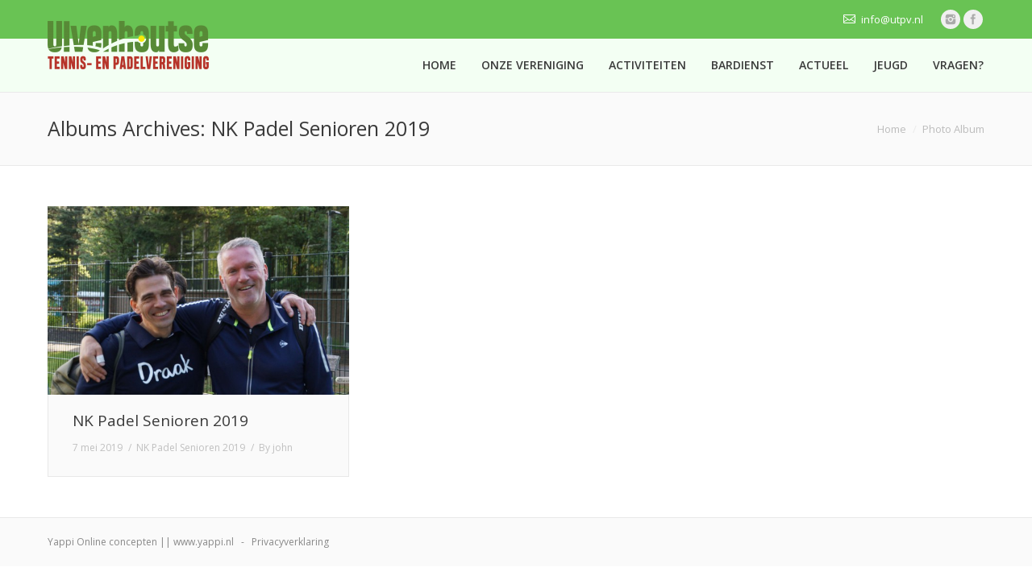

--- FILE ---
content_type: text/html; charset=UTF-8
request_url: https://www.utpv.nl/dt_gallery_category/nk-padel-senioren-2019/
body_size: 82366
content:
<!DOCTYPE html>
<!--[if IE 6]>
<html id="ie6" class="ancient-ie old-ie no-js" lang="nl">
<![endif]-->
<!--[if IE 7]>
<html id="ie7" class="ancient-ie old-ie no-js" lang="nl">
<![endif]-->
<!--[if IE 8]>
<html id="ie8" class="old-ie no-js" lang="nl">
<![endif]-->
<!--[if IE 9]>
<html id="ie9" class="old-ie9 no-js" lang="nl">
<![endif]-->
<!--[if !(IE 6) | !(IE 7) | !(IE 8)  ]><!-->
<html class="no-js" lang="nl">
<!--<![endif]-->
<head>
	<meta charset="UTF-8" />
		<meta name="viewport" content="width=device-width, initial-scale=1, maximum-scale=1">
		<script type="text/javascript">
function createCookie(a,d,b){if(b){var c=new Date;c.setTime(c.getTime()+864E5*b);b="; expires="+c.toGMTString()}else b="";document.cookie=a+"="+d+b+"; path=/"}function readCookie(a){a+="=";for(var d=document.cookie.split(";"),b=0;b<d.length;b++){for(var c=d[b];" "==c.charAt(0);)c=c.substring(1,c.length);if(0==c.indexOf(a))return c.substring(a.length,c.length)}return null}function eraseCookie(a){createCookie(a,"",-1)}
function areCookiesEnabled(){var a=!1;createCookie("testing","Hello",1);null!=readCookie("testing")&&(a=!0,eraseCookie("testing"));return a}(function(a){var d=readCookie("devicePixelRatio"),b=void 0===a.devicePixelRatio?1:a.devicePixelRatio;areCookiesEnabled()&&null==d&&(createCookie("devicePixelRatio",b,7),1!=b&&a.location.reload(!0))})(window);
</script>	<title>UTPV - Ulvenhoutse Tennis- en Padelvereniging |   Album Categories  NK Padel Senioren 2019</title>
	<link rel="profile" href="http://gmpg.org/xfn/11" />
	<link rel="pingback" href="https://www.utpv.nl/xmlrpc.php" />
	<!--[if IE]>
	<script src="//html5shiv.googlecode.com/svn/trunk/html5.js"></script>
	<![endif]-->
	<!-- icon -->
<link rel="icon" href="https://www.utpv.nl/wp-content/uploads/2015/07/favicon.ico" type="image/x-icon" />
<link rel="shortcut icon" href="https://www.utpv.nl/wp-content/uploads/2015/07/favicon.ico" type="image/x-icon" />
<!-- Global site tag (gtag.js) - Google Analytics -->
<script async src="https://www.googletagmanager.com/gtag/js?id=G-S4ZJV5FEFJ"></script>
<script>
  window.dataLayer = window.dataLayer || [];
  function gtag(){dataLayer.push(arguments);}
  gtag('js', new Date());

  gtag('config', 'G-S4ZJV5FEFJ');
</script>	<meta name='robots' content='max-image-preview:large' />
<link rel='dns-prefetch' href='//fonts.googleapis.com' />
<link rel="alternate" type="application/rss+xml" title="UTPV - Ulvenhoutse Tennis- en Padelvereniging &raquo; feed" href="https://www.utpv.nl/feed/" />
<link rel="alternate" type="application/rss+xml" title="UTPV - Ulvenhoutse Tennis- en Padelvereniging &raquo; reactiesfeed" href="https://www.utpv.nl/comments/feed/" />
<link rel="alternate" type="application/rss+xml" title="Feed UTPV - Ulvenhoutse Tennis- en Padelvereniging &raquo; NK Padel Senioren 2019 Album Category" href="https://www.utpv.nl/dt_gallery_category/nk-padel-senioren-2019/feed/" />
<script type="text/javascript">
window._wpemojiSettings = {"baseUrl":"https:\/\/s.w.org\/images\/core\/emoji\/14.0.0\/72x72\/","ext":".png","svgUrl":"https:\/\/s.w.org\/images\/core\/emoji\/14.0.0\/svg\/","svgExt":".svg","source":{"concatemoji":"https:\/\/www.utpv.nl\/wp-includes\/js\/wp-emoji-release.min.js?ver=6.1.9"}};
/*! This file is auto-generated */
!function(e,a,t){var n,r,o,i=a.createElement("canvas"),p=i.getContext&&i.getContext("2d");function s(e,t){var a=String.fromCharCode,e=(p.clearRect(0,0,i.width,i.height),p.fillText(a.apply(this,e),0,0),i.toDataURL());return p.clearRect(0,0,i.width,i.height),p.fillText(a.apply(this,t),0,0),e===i.toDataURL()}function c(e){var t=a.createElement("script");t.src=e,t.defer=t.type="text/javascript",a.getElementsByTagName("head")[0].appendChild(t)}for(o=Array("flag","emoji"),t.supports={everything:!0,everythingExceptFlag:!0},r=0;r<o.length;r++)t.supports[o[r]]=function(e){if(p&&p.fillText)switch(p.textBaseline="top",p.font="600 32px Arial",e){case"flag":return s([127987,65039,8205,9895,65039],[127987,65039,8203,9895,65039])?!1:!s([55356,56826,55356,56819],[55356,56826,8203,55356,56819])&&!s([55356,57332,56128,56423,56128,56418,56128,56421,56128,56430,56128,56423,56128,56447],[55356,57332,8203,56128,56423,8203,56128,56418,8203,56128,56421,8203,56128,56430,8203,56128,56423,8203,56128,56447]);case"emoji":return!s([129777,127995,8205,129778,127999],[129777,127995,8203,129778,127999])}return!1}(o[r]),t.supports.everything=t.supports.everything&&t.supports[o[r]],"flag"!==o[r]&&(t.supports.everythingExceptFlag=t.supports.everythingExceptFlag&&t.supports[o[r]]);t.supports.everythingExceptFlag=t.supports.everythingExceptFlag&&!t.supports.flag,t.DOMReady=!1,t.readyCallback=function(){t.DOMReady=!0},t.supports.everything||(n=function(){t.readyCallback()},a.addEventListener?(a.addEventListener("DOMContentLoaded",n,!1),e.addEventListener("load",n,!1)):(e.attachEvent("onload",n),a.attachEvent("onreadystatechange",function(){"complete"===a.readyState&&t.readyCallback()})),(e=t.source||{}).concatemoji?c(e.concatemoji):e.wpemoji&&e.twemoji&&(c(e.twemoji),c(e.wpemoji)))}(window,document,window._wpemojiSettings);
</script>
<style type="text/css">
img.wp-smiley,
img.emoji {
	display: inline !important;
	border: none !important;
	box-shadow: none !important;
	height: 1em !important;
	width: 1em !important;
	margin: 0 0.07em !important;
	vertical-align: -0.1em !important;
	background: none !important;
	padding: 0 !important;
}
</style>
	<link rel='stylesheet' id='wp-block-library-css' href='https://www.utpv.nl/wp-includes/css/dist/block-library/style.min.css?ver=6.1.9' type='text/css' media='all' />
<link rel='stylesheet' id='classic-theme-styles-css' href='https://www.utpv.nl/wp-includes/css/classic-themes.min.css?ver=1' type='text/css' media='all' />
<style id='global-styles-inline-css' type='text/css'>
body{--wp--preset--color--black: #000000;--wp--preset--color--cyan-bluish-gray: #abb8c3;--wp--preset--color--white: #ffffff;--wp--preset--color--pale-pink: #f78da7;--wp--preset--color--vivid-red: #cf2e2e;--wp--preset--color--luminous-vivid-orange: #ff6900;--wp--preset--color--luminous-vivid-amber: #fcb900;--wp--preset--color--light-green-cyan: #7bdcb5;--wp--preset--color--vivid-green-cyan: #00d084;--wp--preset--color--pale-cyan-blue: #8ed1fc;--wp--preset--color--vivid-cyan-blue: #0693e3;--wp--preset--color--vivid-purple: #9b51e0;--wp--preset--gradient--vivid-cyan-blue-to-vivid-purple: linear-gradient(135deg,rgba(6,147,227,1) 0%,rgb(155,81,224) 100%);--wp--preset--gradient--light-green-cyan-to-vivid-green-cyan: linear-gradient(135deg,rgb(122,220,180) 0%,rgb(0,208,130) 100%);--wp--preset--gradient--luminous-vivid-amber-to-luminous-vivid-orange: linear-gradient(135deg,rgba(252,185,0,1) 0%,rgba(255,105,0,1) 100%);--wp--preset--gradient--luminous-vivid-orange-to-vivid-red: linear-gradient(135deg,rgba(255,105,0,1) 0%,rgb(207,46,46) 100%);--wp--preset--gradient--very-light-gray-to-cyan-bluish-gray: linear-gradient(135deg,rgb(238,238,238) 0%,rgb(169,184,195) 100%);--wp--preset--gradient--cool-to-warm-spectrum: linear-gradient(135deg,rgb(74,234,220) 0%,rgb(151,120,209) 20%,rgb(207,42,186) 40%,rgb(238,44,130) 60%,rgb(251,105,98) 80%,rgb(254,248,76) 100%);--wp--preset--gradient--blush-light-purple: linear-gradient(135deg,rgb(255,206,236) 0%,rgb(152,150,240) 100%);--wp--preset--gradient--blush-bordeaux: linear-gradient(135deg,rgb(254,205,165) 0%,rgb(254,45,45) 50%,rgb(107,0,62) 100%);--wp--preset--gradient--luminous-dusk: linear-gradient(135deg,rgb(255,203,112) 0%,rgb(199,81,192) 50%,rgb(65,88,208) 100%);--wp--preset--gradient--pale-ocean: linear-gradient(135deg,rgb(255,245,203) 0%,rgb(182,227,212) 50%,rgb(51,167,181) 100%);--wp--preset--gradient--electric-grass: linear-gradient(135deg,rgb(202,248,128) 0%,rgb(113,206,126) 100%);--wp--preset--gradient--midnight: linear-gradient(135deg,rgb(2,3,129) 0%,rgb(40,116,252) 100%);--wp--preset--duotone--dark-grayscale: url('#wp-duotone-dark-grayscale');--wp--preset--duotone--grayscale: url('#wp-duotone-grayscale');--wp--preset--duotone--purple-yellow: url('#wp-duotone-purple-yellow');--wp--preset--duotone--blue-red: url('#wp-duotone-blue-red');--wp--preset--duotone--midnight: url('#wp-duotone-midnight');--wp--preset--duotone--magenta-yellow: url('#wp-duotone-magenta-yellow');--wp--preset--duotone--purple-green: url('#wp-duotone-purple-green');--wp--preset--duotone--blue-orange: url('#wp-duotone-blue-orange');--wp--preset--font-size--small: 13px;--wp--preset--font-size--medium: 20px;--wp--preset--font-size--large: 36px;--wp--preset--font-size--x-large: 42px;--wp--preset--spacing--20: 0.44rem;--wp--preset--spacing--30: 0.67rem;--wp--preset--spacing--40: 1rem;--wp--preset--spacing--50: 1.5rem;--wp--preset--spacing--60: 2.25rem;--wp--preset--spacing--70: 3.38rem;--wp--preset--spacing--80: 5.06rem;}:where(.is-layout-flex){gap: 0.5em;}body .is-layout-flow > .alignleft{float: left;margin-inline-start: 0;margin-inline-end: 2em;}body .is-layout-flow > .alignright{float: right;margin-inline-start: 2em;margin-inline-end: 0;}body .is-layout-flow > .aligncenter{margin-left: auto !important;margin-right: auto !important;}body .is-layout-constrained > .alignleft{float: left;margin-inline-start: 0;margin-inline-end: 2em;}body .is-layout-constrained > .alignright{float: right;margin-inline-start: 2em;margin-inline-end: 0;}body .is-layout-constrained > .aligncenter{margin-left: auto !important;margin-right: auto !important;}body .is-layout-constrained > :where(:not(.alignleft):not(.alignright):not(.alignfull)){max-width: var(--wp--style--global--content-size);margin-left: auto !important;margin-right: auto !important;}body .is-layout-constrained > .alignwide{max-width: var(--wp--style--global--wide-size);}body .is-layout-flex{display: flex;}body .is-layout-flex{flex-wrap: wrap;align-items: center;}body .is-layout-flex > *{margin: 0;}:where(.wp-block-columns.is-layout-flex){gap: 2em;}.has-black-color{color: var(--wp--preset--color--black) !important;}.has-cyan-bluish-gray-color{color: var(--wp--preset--color--cyan-bluish-gray) !important;}.has-white-color{color: var(--wp--preset--color--white) !important;}.has-pale-pink-color{color: var(--wp--preset--color--pale-pink) !important;}.has-vivid-red-color{color: var(--wp--preset--color--vivid-red) !important;}.has-luminous-vivid-orange-color{color: var(--wp--preset--color--luminous-vivid-orange) !important;}.has-luminous-vivid-amber-color{color: var(--wp--preset--color--luminous-vivid-amber) !important;}.has-light-green-cyan-color{color: var(--wp--preset--color--light-green-cyan) !important;}.has-vivid-green-cyan-color{color: var(--wp--preset--color--vivid-green-cyan) !important;}.has-pale-cyan-blue-color{color: var(--wp--preset--color--pale-cyan-blue) !important;}.has-vivid-cyan-blue-color{color: var(--wp--preset--color--vivid-cyan-blue) !important;}.has-vivid-purple-color{color: var(--wp--preset--color--vivid-purple) !important;}.has-black-background-color{background-color: var(--wp--preset--color--black) !important;}.has-cyan-bluish-gray-background-color{background-color: var(--wp--preset--color--cyan-bluish-gray) !important;}.has-white-background-color{background-color: var(--wp--preset--color--white) !important;}.has-pale-pink-background-color{background-color: var(--wp--preset--color--pale-pink) !important;}.has-vivid-red-background-color{background-color: var(--wp--preset--color--vivid-red) !important;}.has-luminous-vivid-orange-background-color{background-color: var(--wp--preset--color--luminous-vivid-orange) !important;}.has-luminous-vivid-amber-background-color{background-color: var(--wp--preset--color--luminous-vivid-amber) !important;}.has-light-green-cyan-background-color{background-color: var(--wp--preset--color--light-green-cyan) !important;}.has-vivid-green-cyan-background-color{background-color: var(--wp--preset--color--vivid-green-cyan) !important;}.has-pale-cyan-blue-background-color{background-color: var(--wp--preset--color--pale-cyan-blue) !important;}.has-vivid-cyan-blue-background-color{background-color: var(--wp--preset--color--vivid-cyan-blue) !important;}.has-vivid-purple-background-color{background-color: var(--wp--preset--color--vivid-purple) !important;}.has-black-border-color{border-color: var(--wp--preset--color--black) !important;}.has-cyan-bluish-gray-border-color{border-color: var(--wp--preset--color--cyan-bluish-gray) !important;}.has-white-border-color{border-color: var(--wp--preset--color--white) !important;}.has-pale-pink-border-color{border-color: var(--wp--preset--color--pale-pink) !important;}.has-vivid-red-border-color{border-color: var(--wp--preset--color--vivid-red) !important;}.has-luminous-vivid-orange-border-color{border-color: var(--wp--preset--color--luminous-vivid-orange) !important;}.has-luminous-vivid-amber-border-color{border-color: var(--wp--preset--color--luminous-vivid-amber) !important;}.has-light-green-cyan-border-color{border-color: var(--wp--preset--color--light-green-cyan) !important;}.has-vivid-green-cyan-border-color{border-color: var(--wp--preset--color--vivid-green-cyan) !important;}.has-pale-cyan-blue-border-color{border-color: var(--wp--preset--color--pale-cyan-blue) !important;}.has-vivid-cyan-blue-border-color{border-color: var(--wp--preset--color--vivid-cyan-blue) !important;}.has-vivid-purple-border-color{border-color: var(--wp--preset--color--vivid-purple) !important;}.has-vivid-cyan-blue-to-vivid-purple-gradient-background{background: var(--wp--preset--gradient--vivid-cyan-blue-to-vivid-purple) !important;}.has-light-green-cyan-to-vivid-green-cyan-gradient-background{background: var(--wp--preset--gradient--light-green-cyan-to-vivid-green-cyan) !important;}.has-luminous-vivid-amber-to-luminous-vivid-orange-gradient-background{background: var(--wp--preset--gradient--luminous-vivid-amber-to-luminous-vivid-orange) !important;}.has-luminous-vivid-orange-to-vivid-red-gradient-background{background: var(--wp--preset--gradient--luminous-vivid-orange-to-vivid-red) !important;}.has-very-light-gray-to-cyan-bluish-gray-gradient-background{background: var(--wp--preset--gradient--very-light-gray-to-cyan-bluish-gray) !important;}.has-cool-to-warm-spectrum-gradient-background{background: var(--wp--preset--gradient--cool-to-warm-spectrum) !important;}.has-blush-light-purple-gradient-background{background: var(--wp--preset--gradient--blush-light-purple) !important;}.has-blush-bordeaux-gradient-background{background: var(--wp--preset--gradient--blush-bordeaux) !important;}.has-luminous-dusk-gradient-background{background: var(--wp--preset--gradient--luminous-dusk) !important;}.has-pale-ocean-gradient-background{background: var(--wp--preset--gradient--pale-ocean) !important;}.has-electric-grass-gradient-background{background: var(--wp--preset--gradient--electric-grass) !important;}.has-midnight-gradient-background{background: var(--wp--preset--gradient--midnight) !important;}.has-small-font-size{font-size: var(--wp--preset--font-size--small) !important;}.has-medium-font-size{font-size: var(--wp--preset--font-size--medium) !important;}.has-large-font-size{font-size: var(--wp--preset--font-size--large) !important;}.has-x-large-font-size{font-size: var(--wp--preset--font-size--x-large) !important;}
.wp-block-navigation a:where(:not(.wp-element-button)){color: inherit;}
:where(.wp-block-columns.is-layout-flex){gap: 2em;}
.wp-block-pullquote{font-size: 1.5em;line-height: 1.6;}
</style>
<link rel='stylesheet' id='contact-form-7-css' href='https://www.utpv.nl/wp-content/plugins/contact-form-7/includes/css/styles.css?ver=5.6.4' type='text/css' media='all' />
<link rel='stylesheet' id='thickbox.css-css' href='https://www.utpv.nl/wp-includes/js/thickbox/thickbox.css?ver=1.0' type='text/css' media='all' />
<link rel='stylesheet' id='dashicons-css' href='https://www.utpv.nl/wp-includes/css/dashicons.min.css?ver=6.1.9' type='text/css' media='all' />
<link rel='stylesheet' id='thickbox-css' href='https://www.utpv.nl/wp-includes/js/thickbox/thickbox.css?ver=6.1.9' type='text/css' media='all' />
<link rel='stylesheet' id='evcal_google_fonts-css' href='//fonts.googleapis.com/css?family=Oswald%3A400%2C300%7COpen+Sans%3A400%2C300&#038;ver=6.1.9' type='text/css' media='screen' />
<link rel='stylesheet' id='evcal_cal_default-css' href='https://www.utpv.nl/wp-content/plugins/eventON/assets/css/eventon_styles.css?ver=6.1.9' type='text/css' media='all' />
<link rel='stylesheet' id='evo_font_icons-css' href='https://www.utpv.nl/wp-content/plugins/eventON/assets/fonts/font-awesome.css?ver=6.1.9' type='text/css' media='all' />
<link rel='stylesheet' id='dt-web-fonts-css' href='https://fonts.googleapis.com/css?family=Open+Sans%3A400%2C600&#038;ver=6.1.9' type='text/css' media='all' />
<link rel='stylesheet' id='dt-main-css' href='https://www.utpv.nl/wp-content/themes/dt-the7/css/main.min.css?ver=4.4.4' type='text/css' media='all' />
<!--[if lt IE 9]>
<link rel='stylesheet' id='dt-old-ie-css' href='https://www.utpv.nl/wp-content/themes/dt-the7/css/old-ie.min.css?ver=4.4.4' type='text/css' media='all' />
<![endif]-->
<link rel='stylesheet' id='dt-awsome-fonts-css' href='https://www.utpv.nl/wp-content/themes/dt-the7/css/font-awesome.min.css?ver=4.4.4' type='text/css' media='all' />
<link rel='stylesheet' id='dt-fontello-css' href='https://www.utpv.nl/wp-content/themes/dt-the7/css/fontello/css/fontello.css?ver=4.4.4' type='text/css' media='all' />
<!--[if lt IE 9]>
<link rel='stylesheet' id='dt-custom-old-ie.less-css' href='https://www.utpv.nl/wp-content/uploads/wp-less/dt-the7/css/custom-old-ie-2712392850.css?ver=4.4.4' type='text/css' media='all' />
<![endif]-->
<link rel='stylesheet' id='dt-main.less-css' href='https://www.utpv.nl/wp-content/uploads/wp-less/dt-the7/css/main-3061d66f6b.css?ver=4.4.4' type='text/css' media='all' />
<link rel='stylesheet' id='dt-custom.less-css' href='https://www.utpv.nl/wp-content/uploads/wp-less/dt-the7/css/custom-2712392850.css?ver=4.4.4' type='text/css' media='all' />
<link rel='stylesheet' id='dt-media.less-css' href='https://www.utpv.nl/wp-content/uploads/wp-less/dt-the7/css/media-91eb1a5142.css?ver=4.4.4' type='text/css' media='all' />
<link rel='stylesheet' id='style-css' href='https://www.utpv.nl/wp-content/themes/dt-the7/style.css?ver=4.4.4' type='text/css' media='all' />
<style id='style-inline-css' type='text/css'>
.content table {
    border-bottom: 1px solid;
}

.content td, .content th {
    border-top: 1px solid;
}


html:not(.mobile-true) #main img:not(.animate-element, .ls-s-1), html:not(.mobile-true) #header img, html:not(.mobile-true) #bottom-bar img {
    opacity: 1 !important;
}
</style>
<script type='text/javascript' src='https://www.utpv.nl/wp-includes/js/jquery/jquery.min.js?ver=3.6.1' id='jquery-core-js'></script>
<script type='text/javascript' src='https://www.utpv.nl/wp-includes/js/jquery/jquery-migrate.min.js?ver=3.3.2' id='jquery-migrate-js'></script>
<script type='text/javascript' id='dt-above-fold-js-extra'>
/* <![CDATA[ */
var dtLocal = {"passText":"To view this protected post, enter the password below:","moreButtonText":{"loading":"Loading..."},"postID":"5391","ajaxurl":"https:\/\/www.utpv.nl\/wp-admin\/admin-ajax.php","contactNonce":"4870150640","ajaxNonce":"156e2e0565","pageData":{"type":"archive","template":"archive","layout":"masonry"},"themeSettings":{"smoothScroll":"off","lazyLoading":false,"accentColor":{"mode":"solid","color":"#588a37"},"mobileHeader":{"firstSwitchPoint":900},"content":{"responsivenessTreshold":970,"textColor":"#888888","headerColor":"#3a3a3a"},"stripes":{"stripe1":{"textColor":"#888888","headerColor":"#3a3a3a"},"stripe2":{"textColor":"#b8b8b8","headerColor":"#f9f9f9"},"stripe3":{"textColor":"#43494f","headerColor":"#2f363d"}}}};
/* ]]> */
</script>
<script type='text/javascript' src='https://www.utpv.nl/wp-content/themes/dt-the7/js/above-the-fold.min.js?ver=4.4.4' id='dt-above-fold-js'></script>
<script type='text/javascript' src='https://www.utpv.nl/wp-content/plugins/spider-event-calendar/elements/calendar.js?ver=1.5.64' id='Calendar-js'></script>
<script type='text/javascript' src='https://www.utpv.nl/wp-content/plugins/spider-event-calendar/elements/calendar-setup.js?ver=1.5.64' id='calendar-setup-js'></script>
<script type='text/javascript' src='https://www.utpv.nl/wp-content/plugins/spider-event-calendar/elements/calendar_function.js?ver=1.5.64' id='calendar_function-js'></script>
<link rel="https://api.w.org/" href="https://www.utpv.nl/wp-json/" /><link rel="EditURI" type="application/rsd+xml" title="RSD" href="https://www.utpv.nl/xmlrpc.php?rsd" />
<link rel="wlwmanifest" type="application/wlwmanifest+xml" href="https://www.utpv.nl/wp-includes/wlwmanifest.xml" />
<meta name="generator" content="WordPress 6.1.9" />
  <script>
    var xx_cal_xx = '&';
  </script>
  		<script type="text/javascript">
			dtGlobals.logoEnabled = 1;
			dtGlobals.logoURL = 'https://www.utpv.nl/wp-content/uploads/2019/07/UTPV-Logo-2019-kort-e1562494173725.png 1x';
			dtGlobals.logoW = '96';
			dtGlobals.logoH = '50';
			smartMenu = 1;
		</script>
		

<!-- EventON Version -->
<meta name="generator" content="EventON 2.2.27" />

<meta name="generator" content="Powered by WPBakery Page Builder - drag and drop page builder for WordPress."/>
<noscript><style> .wpb_animate_when_almost_visible { opacity: 1; }</style></noscript></head>

<body class="archive tax-dt_gallery_category term-nk-padel-senioren-2019 term-90 layout-masonry description-under-image scale-on-hover srcset-enabled btn-flat style-ios phantom-fade wpb-js-composer js-comp-ver-6.7.0 vc_responsive">



<div id="page">


<!-- left, center, classic, side -->

		<!-- !Header -->
	<header id="header" class="show-device-logo show-mobile-logo dt-parent-menu-clickable line-decoration logo-left" role="banner"><!-- class="overlap"; class="logo-left", class="logo-center", class="logo-classic" -->

				<!-- !Top-bar -->
		<div id="top-bar" role="complementary" class="text-normal solid-bg top-bar-opened">
			<div class="wf-wrap">
				<div class="wf-container-top">
					<div class="wf-table wf-mobile-collapsed">

						
						
						<div class="right-block wf-td"><span class="mini-contacts email">info@utpv.nl</span><div class="soc-ico custom-bg hover-accent-bg"><a title="Facebook" target="_blank" href="https://www.facebook.com/people/UTPV-Ulvenhoutse-Tennis-en-PadelVereniging/61577806791451/" class="facebook"><span class="assistive-text">Facebook</span></a><a title="Instagram" target="_blank" href="https://www.instagram.com/utpv_ulvenhout/" class="instagram"><span class="assistive-text">Instagram</span></a></div></div>
					</div><!-- .wf-table -->
				</div><!-- .wf-container-top -->
			</div><!-- .wf-wrap -->
		</div><!-- #top-bar -->
		<div class="wf-wrap ">

			<div class="wf-table">

								<!-- !- Branding -->
				<div id="branding" class="wf-td">

					<a href="https://www.utpv.nl/"><img class=" preload-me" srcset="https://www.utpv.nl/wp-content/uploads/2019/07/UTPV-logo-20191-e1562494515991.png 1x" width="200" height="60"  alt="UTPV - Ulvenhoutse Tennis- en Padelvereniging" /><img class="mobile-logo preload-me" srcset="https://www.utpv.nl/wp-content/uploads/2019/07/UTPV-Logo-2019-kort-e1562494173725.png 1x" width="96" height="50"  alt="UTPV - Ulvenhoutse Tennis- en Padelvereniging" /></a>
					<div id="site-title" class="assistive-text">UTPV &#8211; Ulvenhoutse Tennis- en Padelvereniging</div>
					<div id="site-description" class="assistive-text">Ulvenhoutse Tennis- en Padelvereniging</div>
				</div>
						<!-- !- Navigation -->
		<nav id="navigation" class="wf-td">
			<ul id="main-nav" class="fancy-rollovers wf-mobile-hidden">
<li class=" menu-item menu-item-type-post_type menu-item-object-page menu-item-home menu-item-1155 first"><a href="https://www.utpv.nl/"><span>Home</span></a></li> 
<li class=" menu-item menu-item-type-post_type menu-item-object-page menu-item-has-children menu-item-2071 has-children"><a href="https://www.utpv.nl/vereniging/profielschets/"><span>Onze vereniging</span></a><div class="sub-nav"><ul>
<li class=" menu-item menu-item-type-post_type menu-item-object-page menu-item-1701 first level-arrows-on"><a href="https://www.utpv.nl/vereniging/profielschets/"><span>Profielschets</span></a></li> 
<li class=" menu-item menu-item-type-post_type menu-item-object-page menu-item-1702 level-arrows-on"><a href="https://www.utpv.nl/vereniging/bestuur-en-commissies/"><span>Bestuur &#038; ALV</span></a></li> 
<li class=" menu-item menu-item-type-post_type menu-item-object-page menu-item-2206 level-arrows-on"><a href="https://www.utpv.nl/commissies-en-coordinatoren/"><span>Commissies en coördinatoren</span></a></li> 
<li class=" menu-item menu-item-type-post_type menu-item-object-page menu-item-6182 level-arrows-on"><a href="https://www.utpv.nl/vereniging/vrijwilligers/"><span>Vrijwilligers</span></a></li> 
<li class=" menu-item menu-item-type-post_type menu-item-object-page menu-item-1703 level-arrows-on"><a href="https://www.utpv.nl/vereniging/beleidsplan-en-statuten/"><span>Beleidsplan en statuten</span></a></li> 
<li class=" menu-item menu-item-type-post_type menu-item-object-page menu-item-1704 level-arrows-on"><a href="https://www.utpv.nl/vereniging/lidmaatschap/"><span>Lidmaatschap</span></a></li> 
<li class=" menu-item menu-item-type-post_type menu-item-object-page menu-item-3085 level-arrows-on"><a href="https://www.utpv.nl/vereniging/sponsoring/"><span>Sponsoring</span></a></li> 
<li class=" menu-item menu-item-type-post_type menu-item-object-page menu-item-1705 level-arrows-on"><a href="https://www.utpv.nl/vereniging/regeling-introduces/"><span>Regeling introducés</span></a></li> 
<li class=" menu-item menu-item-type-post_type menu-item-object-page menu-item-1706 level-arrows-on"><a href="https://www.utpv.nl/vereniging/de-regels-op-ons-park/"><span>De regels op ons park</span></a></li> 
<li class=" menu-item menu-item-type-post_type menu-item-object-page menu-item-2104 level-arrows-on"><a href="https://www.utpv.nl/vereniging/onze-leden/"><span>Onze leden</span></a></li> </ul></div></li> 
<li class=" menu-item menu-item-type-custom menu-item-object-custom menu-item-has-children menu-item-2606 dt-mega-menu mega-auto-width mega-column-5 has-children"><a href="#"><span>Activiteiten</span></a><div class="sub-nav"><ul>
<li class="menuActiBold menu-item menu-item-type-post_type menu-item-object-page menu-item-has-children menu-item-2157 dt-mega-parent wf-1-5 first has-children level-arrows-on"><a href="https://www.utpv.nl/tenniscompetities/"><span><span style="color:#318925; font-weight:bold;">Competities</span></span></a><div class="sub-nav"><ul>
<li class=" menu-item menu-item-type-post_type menu-item-object-page menu-item-2162 first level-arrows-on"><a href="https://www.utpv.nl/voorjaarscompetitie-2025/"><span>Tennis voorjaarscompetitie 2026</span></a></li> 
<li class=" menu-item menu-item-type-post_type menu-item-object-page menu-item-7667 level-arrows-on"><a href="https://www.utpv.nl/padel-voorjaarscompetitie-2024/"><span>Padel Voorjaarscompetitie 2026</span></a></li> 
<li class=" menu-item menu-item-type-post_type menu-item-object-page menu-item-2163 level-arrows-on"><a href="https://www.utpv.nl/najaarscompetitie-2025/"><span>Tennis najaarscompetitie 2025</span></a></li> 
<li class=" menu-item menu-item-type-post_type menu-item-object-page menu-item-7917 level-arrows-on"><a href="https://www.utpv.nl/padel-najaarscompetitie-2025/"><span>Padel Najaarscompetitie 2025</span></a></li> 
<li class=" menu-item menu-item-type-post_type menu-item-object-page menu-item-7275 level-arrows-on"><a href="https://www.utpv.nl/wintercompetitie-2026/"><span>Tennis wintercompetitie 2026</span></a></li> 
<li class=" menu-item menu-item-type-post_type menu-item-object-page menu-item-2161 level-arrows-on"><a href="https://www.utpv.nl/invallen-als-reservespeler/"><span>Invallen als reservespeler</span></a></li> </ul></div></li> 
<li class=" menu-item menu-item-type-post_type menu-item-object-page menu-item-has-children menu-item-1714 dt-mega-parent wf-1-5 has-children level-arrows-on"><a href="https://www.utpv.nl/meerdaagse-tennistoernooien/"><span><span style="color:#318925; font-weight:bold;">Meerdaagse toernooien</span></span></a><div class="sub-nav"><ul>
<li class=" menu-item menu-item-type-post_type menu-item-object-page menu-item-2174 first level-arrows-on"><a href="https://www.utpv.nl/utpv-open/"><span>UTPV Open</span></a></li> 
<li class=" menu-item menu-item-type-post_type menu-item-object-page menu-item-4020 level-arrows-on"><a href="https://www.utpv.nl/padel/utpv-p500-open-padel/"><span>UTPV P500 Open Padel</span></a></li> 
<li class=" menu-item menu-item-type-post_type menu-item-object-page menu-item-1717 level-arrows-on"><a href="https://www.utpv.nl/clubkampioenschappen-senioren/"><span>Clubkampioenschappen senioren</span></a></li> 
<li class=" menu-item menu-item-type-post_type menu-item-object-page menu-item-1723 level-arrows-on"><a href="https://www.utpv.nl/utpv-dubbelop/"><span>UTPV Dubbelop</span></a></li> 
<li class=" menu-item menu-item-type-post_type menu-item-object-page menu-item-1722 level-arrows-on"><a href="https://www.utpv.nl/torentoernooi/"><span>Torentoernooi 2025</span></a></li> </ul></div></li> 
<li class=" menu-item menu-item-type-post_type menu-item-object-page menu-item-has-children menu-item-2192 dt-mega-parent wf-1-5 has-children level-arrows-on"><a href="https://www.utpv.nl/eendaagse-tennistoernooien/"><span><span style="color:#318925; font-weight:bold;">Eendaagse toernooien</span></span></a><div class="sub-nav"><ul>
<li class=" menu-item menu-item-type-post_type menu-item-object-page menu-item-2189 first level-arrows-on"><a href="https://www.utpv.nl/eendaagse-tennistoernooien/voorjaarstoernooi/"><span>Voorjaarstoernooi 2025</span></a></li> 
<li class=" menu-item menu-item-type-post_type menu-item-object-page menu-item-2188 level-arrows-on"><a href="https://www.utpv.nl/eendaagse-tennistoernooien/limoncello-toernooi/"><span>Limoncello Toernooi</span></a></li> 
<li class=" menu-item menu-item-type-post_type menu-item-object-page menu-item-2194 level-arrows-on"><a href="https://www.utpv.nl/eendaagse-tennistoernooien/ladies-day/"><span>Ladies Day</span></a></li> 
<li class=" menu-item menu-item-type-post_type menu-item-object-page menu-item-2193 level-arrows-on"><a href="https://www.utpv.nl/heren-verwendag/"><span>Heren Verwendag</span></a></li> 
<li class=" menu-item menu-item-type-post_type menu-item-object-page menu-item-8603 level-arrows-on"><a href="https://www.utpv.nl/eendaagse-tennistoernooien/zomertoernooi/"><span>Zomertoernooi</span></a></li> </ul></div></li> 
<li class=" menu-item menu-item-type-post_type menu-item-object-page menu-item-has-children menu-item-2203 dt-mega-parent wf-1-5 has-children level-arrows-on"><a href="https://www.utpv.nl/padel/"><span><span style="color:#318925; font-weight:bold;">Overige</span></span></a><div class="sub-nav"><ul>
<li class=" menu-item menu-item-type-post_type menu-item-object-page menu-item-2381 first level-arrows-on"><a href="https://www.utpv.nl/toss/"><span>Tennis Toss</span></a></li> 
<li class=" menu-item menu-item-type-post_type menu-item-object-page menu-item-6374 level-arrows-on"><a href="https://www.utpv.nl/padel/laddercompetitie/"><span>Laddercompetitie</span></a></li> 
<li class=" menu-item menu-item-type-post_type menu-item-object-page menu-item-7946 level-arrows-on"><a href="https://www.utpv.nl/ballen-buffet/"><span>UTPV Ballen &#038; Buffet</span></a></li> </ul></div></li> 
<li class=" menu-item menu-item-type-post_type menu-item-object-page menu-item-has-children menu-item-1724 dt-mega-parent wf-1-5 has-children level-arrows-on"><a href="https://www.utpv.nl/trainingen/inschrijven/"><span><span style="color:#318925; font-weight:bold;">Trainingen</span></span></a><div class="sub-nav"><ul>
<li class=" menu-item menu-item-type-post_type menu-item-object-page menu-item-1840 first level-arrows-on"><a href="https://www.utpv.nl/trainingen/tarieven/"><span>Tennistrainingen</span></a></li> 
<li class=" menu-item menu-item-type-post_type menu-item-object-page menu-item-9090 level-arrows-on"><a href="https://www.utpv.nl/trainingen-2/"><span>Padeltrainingen</span></a></li> </ul></div></li> </ul></div></li> 
<li class=" menu-item menu-item-type-post_type menu-item-object-page menu-item-has-children menu-item-2068 has-children"><a href="https://www.utpv.nl/bardienst/"><span>Bardienst</span></a><div class="sub-nav"><ul>
<li class=" menu-item menu-item-type-post_type menu-item-object-page menu-item-1729 first level-arrows-on"><a href="https://www.utpv.nl/bardienst/"><span>Algemeen</span></a></li> 
<li class=" menu-item menu-item-type-post_type menu-item-object-page menu-item-1730 level-arrows-on"><a href="https://www.utpv.nl/bardienst/reglement/"><span>Reglement</span></a></li> 
<li class=" menu-item menu-item-type-post_type menu-item-object-page menu-item-1731 level-arrows-on"><a href="https://www.utpv.nl/bardienst/planning/"><span>Planning</span></a></li> </ul></div></li> 
<li class=" menu-item menu-item-type-post_type menu-item-object-page menu-item-has-children menu-item-2130 has-children"><a href="https://www.utpv.nl/actueel/"><span>Actueel</span></a><div class="sub-nav"><ul>
<li class=" menu-item menu-item-type-post_type menu-item-object-page menu-item-1732 first level-arrows-on"><a href="https://www.utpv.nl/actueel/"><span>Alle nieuwsberichten</span></a></li> 
<li class=" menu-item menu-item-type-post_type menu-item-object-page menu-item-1735 level-arrows-on"><a href="https://www.utpv.nl/actueel/evenementen/"><span>Overzicht evenementen</span></a></li> 
<li class=" menu-item menu-item-type-custom menu-item-object-custom menu-item-5275 level-arrows-on"><a href="/albums/"><span>Fotoalbums</span></a></li> </ul></div></li> 
<li class=" menu-item menu-item-type-post_type menu-item-object-page menu-item-has-children menu-item-2072 has-children"><a href="https://www.utpv.nl/jeugd/"><span>Jeugd</span></a><div class="sub-nav"><ul>
<li class=" menu-item menu-item-type-post_type menu-item-object-page menu-item-1736 first level-arrows-on"><a href="https://www.utpv.nl/jeugd/"><span>Algemeen</span></a></li> 
<li class=" menu-item menu-item-type-post_type menu-item-object-page menu-item-1738 level-arrows-on"><a href="https://www.utpv.nl/jeugd/tenniskids/"><span>Tenniskids</span></a></li> 
<li class=" menu-item menu-item-type-post_type menu-item-object-page menu-item-2142 level-arrows-on"><a href="https://www.utpv.nl/jeugd/trainingen/"><span>Trainingen</span></a></li> 
<li class=" menu-item menu-item-type-post_type menu-item-object-page menu-item-2365 level-arrows-on"><a href="https://www.utpv.nl/jeugd/wintercompetitie-junioren/"><span>Wintercompetitie junioren</span></a></li> 
<li class=" menu-item menu-item-type-post_type menu-item-object-page menu-item-2982 level-arrows-on"><a href="https://www.utpv.nl/jeugd/voorjaarscompetitie-junioren/"><span>Voorjaarscompetitie junioren</span></a></li> 
<li class=" menu-item menu-item-type-post_type menu-item-object-page menu-item-2368 level-arrows-on"><a href="https://www.utpv.nl/jeugd/najaarscompetitie-junioren/"><span>Najaarscompetitie Junioren</span></a></li> 
<li class=" menu-item menu-item-type-post_type menu-item-object-page menu-item-2141 level-arrows-on"><a href="https://www.utpv.nl/jeugd/clubkampioenschappen/"><span>Clubkampioenschappen</span></a></li> 
<li class=" menu-item menu-item-type-post_type menu-item-object-page menu-item-9098 level-arrows-on"><a href="https://www.utpv.nl/zuidbredase-jeugd-clubkampioenschappen/"><span>Zuid-Bredase Jeugdclubkampioenschappen</span></a></li> 
<li class=" menu-item menu-item-type-post_type menu-item-object-page menu-item-2140 level-arrows-on"><a href="https://www.utpv.nl/familietoernooi/"><span>Familietoernooi</span></a></li> 
<li class=" menu-item menu-item-type-post_type menu-item-object-page menu-item-1737 level-arrows-on"><a href="https://www.utpv.nl/jeugd/jeugdplan/"><span>Jeugdplan</span></a></li> 
<li class=" menu-item menu-item-type-post_type menu-item-object-page menu-item-9079 level-arrows-on"><a href="https://www.utpv.nl/jeugdcommissie/"><span>Jeugdcommissie</span></a></li> </ul></div></li> 
<li class=" menu-item menu-item-type-post_type menu-item-object-page menu-item-1739"><a href="https://www.utpv.nl/vragen/"><span>Vragen?</span></a></li> 
</ul>
				<a href="#show-menu" rel="nofollow" id="mobile-menu" class="accent-bg">
					<span class="menu-open">Menu</span>
					<span class="menu-back">back</span>
					<span class="wf-phone-visible">&nbsp;</span>
				</a>

			
			
		</nav>

			
			</div><!-- .wf-table -->
		</div><!-- .wf-wrap -->

	</header><!-- #masthead -->

	
		<div class="page-title title-left transparent-bg" style="min-height: 90px;">
			<div class="wf-wrap">
				<div class="wf-container-title">
					<div class="wf-table" style="height: 90px;">

						<div class="wf-td hgroup"><h1 class="h3-size">Albums Archives: <span>NK Padel Senioren 2019</span></h1></div><div class="wf-td"><div class="assistive-text">You are here:</div><ol class="breadcrumbs text-normal" xmlns:v="http://rdf.data-vocabulary.org/#"><li typeof="v:Breadcrumb"><a rel="v:url" property="v:title" href="https://www.utpv.nl/" title="">Home</a></li><li class="current">Photo Album</li></ol></div>
					</div>
				</div>
			</div>
		</div>

		
	
	<div id="main" class="sidebar-none"><!-- class="sidebar-none", class="sidebar-left", class="sidebar-right" -->

		
		<div class="main-gradient"></div>
		<div class="wf-wrap">
			<div class="wf-container-main">

				
	
			<!-- Content -->
			<div id="content" class="content" role="main">

				<div class="wf-container loading-effect-fade-in description-under-image iso-container bg-under-post" data-padding="10px" data-cur-page="1" data-width="320px" data-columns="3">
<div class="wf-cell iso-item" data-date="2019-05-07T16:47:49+02:00" data-name="NK Padel Senioren 2019" data-post-id="5391">
<article class="post post-5391 dt_gallery type-dt_gallery status-publish hentry dt_gallery_category-nk-padel-senioren-2019 bg-on fullwidth-img">

	
<div class="project-list-media">

	<div class="buttons-on-img">

		<a href="https://www.utpv.nl/dt_gallery/nk-padel-senioren-2019/" class="rollover-click-target rollover go-to"   title="NK-Padel-Senioren-2019-001"><img srcset="https://www.utpv.nl/wp-content/uploads/2019/05/NK-Padel-Senioren-2019-001-625x391.jpg 1x, https://www.utpv.nl/wp-content/uploads/2019/05/NK-Padel-Senioren-2019-001-1250x782.jpg 2x" class="preload-me" alt=""  width="625" height="391"  /><span class="rollover-thumbnails"><span class="r-thumbn-1"><img class="preload-me" src="https://www.utpv.nl/wp-content/uploads/2019/05/NK-Padel-Senioren-2019-004-150x150.jpg" alt="NK-Padel-Senioren-2019-004"  width="90" /><i>132 images</i></span><span class="r-thumbn-2"><img class="preload-me" src="https://www.utpv.nl/wp-content/uploads/2019/05/NK-Padel-Senioren-2019-003-150x150.jpg" alt="NK-Padel-Senioren-2019-003"  width="90" /><i>132 images</i></span><span class="r-thumbn-3"><img class="preload-me" src="https://www.utpv.nl/wp-content/uploads/2019/05/NK-Padel-Senioren-2019-002-150x150.jpg" alt="NK-Padel-Senioren-2019-002"  width="90" /><i>132 images</i></span></span></a><div class="dt-gallery-container mfp-hide"><a href="https://www.utpv.nl/wp-content/uploads/2019/05/NK-Padel-Senioren-2019-001.jpg" title="NK-Padel-Senioren-2019-001" class="mfp-image dt-mfp-item" data-dt-img-description="" data-dt-location="https://www.utpv.nl/dt_gallery/nk-padel-senioren-2019/attachment/nk-padel-senioren-2019-001/" ></a><a href="https://www.utpv.nl/wp-content/uploads/2019/05/NK-Padel-Senioren-2019-002.jpg" title="NK-Padel-Senioren-2019-002" class="mfp-image dt-mfp-item" data-dt-img-description="" data-dt-location="https://www.utpv.nl/dt_gallery/nk-padel-senioren-2019/attachment/nk-padel-senioren-2019-002/" ></a><a href="https://www.utpv.nl/wp-content/uploads/2019/05/NK-Padel-Senioren-2019-003.jpg" title="NK-Padel-Senioren-2019-003" class="mfp-image dt-mfp-item" data-dt-img-description="" data-dt-location="https://www.utpv.nl/dt_gallery/nk-padel-senioren-2019/attachment/nk-padel-senioren-2019-003/" ></a><a href="https://www.utpv.nl/wp-content/uploads/2019/05/NK-Padel-Senioren-2019-004.jpg" title="NK-Padel-Senioren-2019-004" class="mfp-image dt-mfp-item" data-dt-img-description="" data-dt-location="https://www.utpv.nl/dt_gallery/nk-padel-senioren-2019/attachment/nk-padel-senioren-2019-004/" ></a><a href="https://www.utpv.nl/wp-content/uploads/2019/05/NK-Padel-Senioren-2019-005.jpg" title="NK-Padel-Senioren-2019-005" class="mfp-image dt-mfp-item" data-dt-img-description="" data-dt-location="https://www.utpv.nl/dt_gallery/nk-padel-senioren-2019/attachment/nk-padel-senioren-2019-005/" ></a><a href="https://www.utpv.nl/wp-content/uploads/2019/05/NK-Padel-Senioren-2019-006.jpg" title="NK-Padel-Senioren-2019-006" class="mfp-image dt-mfp-item" data-dt-img-description="" data-dt-location="https://www.utpv.nl/dt_gallery/nk-padel-senioren-2019/attachment/nk-padel-senioren-2019-006/" ></a><a href="https://www.utpv.nl/wp-content/uploads/2019/05/NK-Padel-Senioren-2019-007.jpg" title="NK-Padel-Senioren-2019-007" class="mfp-image dt-mfp-item" data-dt-img-description="" data-dt-location="https://www.utpv.nl/dt_gallery/nk-padel-senioren-2019/attachment/nk-padel-senioren-2019-007/" ></a><a href="https://www.utpv.nl/wp-content/uploads/2019/05/NK-Padel-Senioren-2019-008.jpg" title="NK-Padel-Senioren-2019-008" class="mfp-image dt-mfp-item" data-dt-img-description="" data-dt-location="https://www.utpv.nl/dt_gallery/nk-padel-senioren-2019/attachment/nk-padel-senioren-2019-008/" ></a><a href="https://www.utpv.nl/wp-content/uploads/2019/05/NK-Padel-Senioren-2019-009.jpg" title="NK-Padel-Senioren-2019-009" class="mfp-image dt-mfp-item" data-dt-img-description="" data-dt-location="https://www.utpv.nl/dt_gallery/nk-padel-senioren-2019/attachment/nk-padel-senioren-2019-009/" ></a><a href="https://www.utpv.nl/wp-content/uploads/2019/05/NK-Padel-Senioren-2019-010.jpg" title="NK-Padel-Senioren-2019-010" class="mfp-image dt-mfp-item" data-dt-img-description="" data-dt-location="https://www.utpv.nl/dt_gallery/nk-padel-senioren-2019/attachment/nk-padel-senioren-2019-010/" ></a><a href="https://www.utpv.nl/wp-content/uploads/2019/05/NK-Padel-Senioren-2019-011.jpg" title="NK-Padel-Senioren-2019-011" class="mfp-image dt-mfp-item" data-dt-img-description="" data-dt-location="https://www.utpv.nl/dt_gallery/nk-padel-senioren-2019/attachment/nk-padel-senioren-2019-011/" ></a><a href="https://www.utpv.nl/wp-content/uploads/2019/05/NK-Padel-Senioren-2019-012.jpg" title="NK-Padel-Senioren-2019-012" class="mfp-image dt-mfp-item" data-dt-img-description="" data-dt-location="https://www.utpv.nl/dt_gallery/nk-padel-senioren-2019/attachment/nk-padel-senioren-2019-012/" ></a><a href="https://www.utpv.nl/wp-content/uploads/2019/05/NK-Padel-Senioren-2019-013.jpg" title="NK-Padel-Senioren-2019-013" class="mfp-image dt-mfp-item" data-dt-img-description="" data-dt-location="https://www.utpv.nl/dt_gallery/nk-padel-senioren-2019/attachment/nk-padel-senioren-2019-013/" ></a><a href="https://www.utpv.nl/wp-content/uploads/2019/05/NK-Padel-Senioren-2019-014.jpg" title="NK-Padel-Senioren-2019-014" class="mfp-image dt-mfp-item" data-dt-img-description="" data-dt-location="https://www.utpv.nl/dt_gallery/nk-padel-senioren-2019/attachment/nk-padel-senioren-2019-014/" ></a><a href="https://www.utpv.nl/wp-content/uploads/2019/05/NK-Padel-Senioren-2019-015.jpg" title="NK-Padel-Senioren-2019-015" class="mfp-image dt-mfp-item" data-dt-img-description="" data-dt-location="https://www.utpv.nl/dt_gallery/nk-padel-senioren-2019/attachment/nk-padel-senioren-2019-015/" ></a><a href="https://www.utpv.nl/wp-content/uploads/2019/05/NK-Padel-Senioren-2019-016.jpg" title="NK-Padel-Senioren-2019-016" class="mfp-image dt-mfp-item" data-dt-img-description="" data-dt-location="https://www.utpv.nl/dt_gallery/nk-padel-senioren-2019/attachment/nk-padel-senioren-2019-016/" ></a><a href="https://www.utpv.nl/wp-content/uploads/2019/05/NK-Padel-Senioren-2019-017.jpg" title="NK-Padel-Senioren-2019-017" class="mfp-image dt-mfp-item" data-dt-img-description="" data-dt-location="https://www.utpv.nl/dt_gallery/nk-padel-senioren-2019/attachment/nk-padel-senioren-2019-017/" ></a><a href="https://www.utpv.nl/wp-content/uploads/2019/05/NK-Padel-Senioren-2019-018.jpg" title="NK-Padel-Senioren-2019-018" class="mfp-image dt-mfp-item" data-dt-img-description="" data-dt-location="https://www.utpv.nl/dt_gallery/nk-padel-senioren-2019/attachment/nk-padel-senioren-2019-018/" ></a><a href="https://www.utpv.nl/wp-content/uploads/2019/05/NK-Padel-Senioren-2019-019.jpg" title="NK-Padel-Senioren-2019-019" class="mfp-image dt-mfp-item" data-dt-img-description="" data-dt-location="https://www.utpv.nl/dt_gallery/nk-padel-senioren-2019/attachment/nk-padel-senioren-2019-019/" ></a><a href="https://www.utpv.nl/wp-content/uploads/2019/05/NK-Padel-Senioren-2019-020.jpg" title="NK-Padel-Senioren-2019-020" class="mfp-image dt-mfp-item" data-dt-img-description="" data-dt-location="https://www.utpv.nl/dt_gallery/nk-padel-senioren-2019/attachment/nk-padel-senioren-2019-020/" ></a><a href="https://www.utpv.nl/wp-content/uploads/2019/05/NK-Padel-Senioren-2019-021.jpg" title="NK-Padel-Senioren-2019-021" class="mfp-image dt-mfp-item" data-dt-img-description="" data-dt-location="https://www.utpv.nl/dt_gallery/nk-padel-senioren-2019/attachment/nk-padel-senioren-2019-021/" ></a><a href="https://www.utpv.nl/wp-content/uploads/2019/05/NK-Padel-Senioren-2019-022.jpg" title="NK-Padel-Senioren-2019-022" class="mfp-image dt-mfp-item" data-dt-img-description="" data-dt-location="https://www.utpv.nl/dt_gallery/nk-padel-senioren-2019/attachment/nk-padel-senioren-2019-022/" ></a><a href="https://www.utpv.nl/wp-content/uploads/2019/05/NK-Padel-Senioren-2019-023.jpg" title="NK-Padel-Senioren-2019-023" class="mfp-image dt-mfp-item" data-dt-img-description="" data-dt-location="https://www.utpv.nl/dt_gallery/nk-padel-senioren-2019/attachment/nk-padel-senioren-2019-023/" ></a><a href="https://www.utpv.nl/wp-content/uploads/2019/05/NK-Padel-Senioren-2019-024.jpg" title="NK-Padel-Senioren-2019-024" class="mfp-image dt-mfp-item" data-dt-img-description="" data-dt-location="https://www.utpv.nl/dt_gallery/nk-padel-senioren-2019/attachment/nk-padel-senioren-2019-024/" ></a><a href="https://www.utpv.nl/wp-content/uploads/2019/05/NK-Padel-Senioren-2019-025.jpg" title="NK-Padel-Senioren-2019-025" class="mfp-image dt-mfp-item" data-dt-img-description="" data-dt-location="https://www.utpv.nl/dt_gallery/nk-padel-senioren-2019/attachment/nk-padel-senioren-2019-025/" ></a><a href="https://www.utpv.nl/wp-content/uploads/2019/05/NK-Padel-Senioren-2019-026.jpg" title="NK-Padel-Senioren-2019-026" class="mfp-image dt-mfp-item" data-dt-img-description="" data-dt-location="https://www.utpv.nl/dt_gallery/nk-padel-senioren-2019/attachment/nk-padel-senioren-2019-026/" ></a><a href="https://www.utpv.nl/wp-content/uploads/2019/05/NK-Padel-Senioren-2019-027.jpg" title="NK-Padel-Senioren-2019-027" class="mfp-image dt-mfp-item" data-dt-img-description="" data-dt-location="https://www.utpv.nl/dt_gallery/nk-padel-senioren-2019/attachment/nk-padel-senioren-2019-027/" ></a><a href="https://www.utpv.nl/wp-content/uploads/2019/05/NK-Padel-Senioren-2019-028.jpg" title="NK-Padel-Senioren-2019-028" class="mfp-image dt-mfp-item" data-dt-img-description="" data-dt-location="https://www.utpv.nl/dt_gallery/nk-padel-senioren-2019/attachment/nk-padel-senioren-2019-028/" ></a><a href="https://www.utpv.nl/wp-content/uploads/2019/05/NK-Padel-Senioren-2019-029.jpg" title="NK-Padel-Senioren-2019-029" class="mfp-image dt-mfp-item" data-dt-img-description="" data-dt-location="https://www.utpv.nl/dt_gallery/nk-padel-senioren-2019/attachment/nk-padel-senioren-2019-029/" ></a><a href="https://www.utpv.nl/wp-content/uploads/2019/05/NK-Padel-Senioren-2019-030.jpg" title="NK-Padel-Senioren-2019-030" class="mfp-image dt-mfp-item" data-dt-img-description="" data-dt-location="https://www.utpv.nl/dt_gallery/nk-padel-senioren-2019/attachment/nk-padel-senioren-2019-030/" ></a><a href="https://www.utpv.nl/wp-content/uploads/2019/05/NK-Padel-Senioren-2019-031.jpg" title="NK-Padel-Senioren-2019-031" class="mfp-image dt-mfp-item" data-dt-img-description="" data-dt-location="https://www.utpv.nl/dt_gallery/nk-padel-senioren-2019/attachment/nk-padel-senioren-2019-031/" ></a><a href="https://www.utpv.nl/wp-content/uploads/2019/05/NK-Padel-Senioren-2019-032.jpg" title="NK-Padel-Senioren-2019-032" class="mfp-image dt-mfp-item" data-dt-img-description="" data-dt-location="https://www.utpv.nl/dt_gallery/nk-padel-senioren-2019/attachment/nk-padel-senioren-2019-032/" ></a><a href="https://www.utpv.nl/wp-content/uploads/2019/05/NK-Padel-Senioren-2019-033.jpg" title="NK-Padel-Senioren-2019-033" class="mfp-image dt-mfp-item" data-dt-img-description="" data-dt-location="https://www.utpv.nl/dt_gallery/nk-padel-senioren-2019/attachment/nk-padel-senioren-2019-033/" ></a><a href="https://www.utpv.nl/wp-content/uploads/2019/05/NK-Padel-Senioren-2019-034.jpg" title="NK-Padel-Senioren-2019-034" class="mfp-image dt-mfp-item" data-dt-img-description="" data-dt-location="https://www.utpv.nl/dt_gallery/nk-padel-senioren-2019/attachment/nk-padel-senioren-2019-034/" ></a><a href="https://www.utpv.nl/wp-content/uploads/2019/05/NK-Padel-Senioren-2019-035.jpg" title="NK-Padel-Senioren-2019-035" class="mfp-image dt-mfp-item" data-dt-img-description="" data-dt-location="https://www.utpv.nl/dt_gallery/nk-padel-senioren-2019/attachment/nk-padel-senioren-2019-035/" ></a><a href="https://www.utpv.nl/wp-content/uploads/2019/05/NK-Padel-Senioren-2019-036.jpg" title="NK-Padel-Senioren-2019-036" class="mfp-image dt-mfp-item" data-dt-img-description="" data-dt-location="https://www.utpv.nl/dt_gallery/nk-padel-senioren-2019/attachment/nk-padel-senioren-2019-036/" ></a><a href="https://www.utpv.nl/wp-content/uploads/2019/05/NK-Padel-Senioren-2019-037.jpg" title="NK-Padel-Senioren-2019-037" class="mfp-image dt-mfp-item" data-dt-img-description="" data-dt-location="https://www.utpv.nl/dt_gallery/nk-padel-senioren-2019/attachment/nk-padel-senioren-2019-037/" ></a><a href="https://www.utpv.nl/wp-content/uploads/2019/05/NK-Padel-Senioren-2019-038.jpg" title="NK-Padel-Senioren-2019-038" class="mfp-image dt-mfp-item" data-dt-img-description="" data-dt-location="https://www.utpv.nl/dt_gallery/nk-padel-senioren-2019/attachment/nk-padel-senioren-2019-038/" ></a><a href="https://www.utpv.nl/wp-content/uploads/2019/05/NK-Padel-Senioren-2019-039.jpg" title="NK-Padel-Senioren-2019-039" class="mfp-image dt-mfp-item" data-dt-img-description="" data-dt-location="https://www.utpv.nl/dt_gallery/nk-padel-senioren-2019/attachment/nk-padel-senioren-2019-039/" ></a><a href="https://www.utpv.nl/wp-content/uploads/2019/05/NK-Padel-Senioren-2019-040.jpg" title="NK-Padel-Senioren-2019-040" class="mfp-image dt-mfp-item" data-dt-img-description="" data-dt-location="https://www.utpv.nl/dt_gallery/nk-padel-senioren-2019/attachment/nk-padel-senioren-2019-040/" ></a><a href="https://www.utpv.nl/wp-content/uploads/2019/05/NK-Padel-Senioren-2019-041.jpg" title="NK-Padel-Senioren-2019-041" class="mfp-image dt-mfp-item" data-dt-img-description="" data-dt-location="https://www.utpv.nl/dt_gallery/nk-padel-senioren-2019/attachment/nk-padel-senioren-2019-041/" ></a><a href="https://www.utpv.nl/wp-content/uploads/2019/05/NK-Padel-Senioren-2019-042.jpg" title="NK-Padel-Senioren-2019-042" class="mfp-image dt-mfp-item" data-dt-img-description="" data-dt-location="https://www.utpv.nl/dt_gallery/nk-padel-senioren-2019/attachment/nk-padel-senioren-2019-042/" ></a><a href="https://www.utpv.nl/wp-content/uploads/2019/05/NK-Padel-Senioren-2019-043.jpg" title="NK-Padel-Senioren-2019-043" class="mfp-image dt-mfp-item" data-dt-img-description="" data-dt-location="https://www.utpv.nl/dt_gallery/nk-padel-senioren-2019/attachment/nk-padel-senioren-2019-043/" ></a><a href="https://www.utpv.nl/wp-content/uploads/2019/05/NK-Padel-Senioren-2019-044.jpg" title="NK-Padel-Senioren-2019-044" class="mfp-image dt-mfp-item" data-dt-img-description="" data-dt-location="https://www.utpv.nl/dt_gallery/nk-padel-senioren-2019/attachment/nk-padel-senioren-2019-044/" ></a><a href="https://www.utpv.nl/wp-content/uploads/2019/05/NK-Padel-Senioren-2019-045.jpg" title="NK-Padel-Senioren-2019-045" class="mfp-image dt-mfp-item" data-dt-img-description="" data-dt-location="https://www.utpv.nl/dt_gallery/nk-padel-senioren-2019/attachment/nk-padel-senioren-2019-045/" ></a><a href="https://www.utpv.nl/wp-content/uploads/2019/05/NK-Padel-Senioren-2019-046.jpg" title="NK-Padel-Senioren-2019-046" class="mfp-image dt-mfp-item" data-dt-img-description="" data-dt-location="https://www.utpv.nl/dt_gallery/nk-padel-senioren-2019/attachment/nk-padel-senioren-2019-046/" ></a><a href="https://www.utpv.nl/wp-content/uploads/2019/05/NK-Padel-Senioren-2019-047.jpg" title="NK-Padel-Senioren-2019-047" class="mfp-image dt-mfp-item" data-dt-img-description="" data-dt-location="https://www.utpv.nl/dt_gallery/nk-padel-senioren-2019/attachment/nk-padel-senioren-2019-047/" ></a><a href="https://www.utpv.nl/wp-content/uploads/2019/05/NK-Padel-Senioren-2019-048.jpg" title="NK-Padel-Senioren-2019-048" class="mfp-image dt-mfp-item" data-dt-img-description="" data-dt-location="https://www.utpv.nl/dt_gallery/nk-padel-senioren-2019/attachment/nk-padel-senioren-2019-048/" ></a><a href="https://www.utpv.nl/wp-content/uploads/2019/05/NK-Padel-Senioren-2019-049.jpg" title="NK-Padel-Senioren-2019-049" class="mfp-image dt-mfp-item" data-dt-img-description="" data-dt-location="https://www.utpv.nl/dt_gallery/nk-padel-senioren-2019/attachment/nk-padel-senioren-2019-049/" ></a><a href="https://www.utpv.nl/wp-content/uploads/2019/05/NK-Padel-Senioren-2019-050.jpg" title="NK-Padel-Senioren-2019-050" class="mfp-image dt-mfp-item" data-dt-img-description="" data-dt-location="https://www.utpv.nl/dt_gallery/nk-padel-senioren-2019/attachment/nk-padel-senioren-2019-050/" ></a><a href="https://www.utpv.nl/wp-content/uploads/2019/05/NK-Padel-Senioren-2019-051.jpg" title="NK-Padel-Senioren-2019-051" class="mfp-image dt-mfp-item" data-dt-img-description="" data-dt-location="https://www.utpv.nl/dt_gallery/nk-padel-senioren-2019/attachment/nk-padel-senioren-2019-051/" ></a><a href="https://www.utpv.nl/wp-content/uploads/2019/05/NK-Padel-Senioren-2019-052.jpg" title="NK-Padel-Senioren-2019-052" class="mfp-image dt-mfp-item" data-dt-img-description="" data-dt-location="https://www.utpv.nl/dt_gallery/nk-padel-senioren-2019/attachment/nk-padel-senioren-2019-052/" ></a><a href="https://www.utpv.nl/wp-content/uploads/2019/05/NK-Padel-Senioren-2019-053.jpg" title="NK-Padel-Senioren-2019-053" class="mfp-image dt-mfp-item" data-dt-img-description="" data-dt-location="https://www.utpv.nl/dt_gallery/nk-padel-senioren-2019/attachment/nk-padel-senioren-2019-053/" ></a><a href="https://www.utpv.nl/wp-content/uploads/2019/05/NK-Padel-Senioren-2019-054.jpg" title="NK-Padel-Senioren-2019-054" class="mfp-image dt-mfp-item" data-dt-img-description="" data-dt-location="https://www.utpv.nl/dt_gallery/nk-padel-senioren-2019/attachment/nk-padel-senioren-2019-054/" ></a><a href="https://www.utpv.nl/wp-content/uploads/2019/05/NK-Padel-Senioren-2019-055.jpg" title="NK-Padel-Senioren-2019-055" class="mfp-image dt-mfp-item" data-dt-img-description="" data-dt-location="https://www.utpv.nl/dt_gallery/nk-padel-senioren-2019/attachment/nk-padel-senioren-2019-055/" ></a><a href="https://www.utpv.nl/wp-content/uploads/2019/05/NK-Padel-Senioren-2019-056.jpg" title="NK-Padel-Senioren-2019-056" class="mfp-image dt-mfp-item" data-dt-img-description="" data-dt-location="https://www.utpv.nl/dt_gallery/nk-padel-senioren-2019/attachment/nk-padel-senioren-2019-056/" ></a><a href="https://www.utpv.nl/wp-content/uploads/2019/05/NK-Padel-Senioren-2019-057.jpg" title="NK-Padel-Senioren-2019-057" class="mfp-image dt-mfp-item" data-dt-img-description="" data-dt-location="https://www.utpv.nl/dt_gallery/nk-padel-senioren-2019/attachment/nk-padel-senioren-2019-057/" ></a><a href="https://www.utpv.nl/wp-content/uploads/2019/05/NK-Padel-Senioren-2019-058.jpg" title="NK-Padel-Senioren-2019-058" class="mfp-image dt-mfp-item" data-dt-img-description="" data-dt-location="https://www.utpv.nl/dt_gallery/nk-padel-senioren-2019/attachment/nk-padel-senioren-2019-058/" ></a><a href="https://www.utpv.nl/wp-content/uploads/2019/05/NK-Padel-Senioren-2019-059.jpg" title="NK-Padel-Senioren-2019-059" class="mfp-image dt-mfp-item" data-dt-img-description="" data-dt-location="https://www.utpv.nl/dt_gallery/nk-padel-senioren-2019/attachment/nk-padel-senioren-2019-059/" ></a><a href="https://www.utpv.nl/wp-content/uploads/2019/05/NK-Padel-Senioren-2019-060.jpg" title="NK-Padel-Senioren-2019-060" class="mfp-image dt-mfp-item" data-dt-img-description="" data-dt-location="https://www.utpv.nl/dt_gallery/nk-padel-senioren-2019/attachment/nk-padel-senioren-2019-060/" ></a><a href="https://www.utpv.nl/wp-content/uploads/2019/05/NK-Padel-Senioren-2019-061.jpg" title="NK-Padel-Senioren-2019-061" class="mfp-image dt-mfp-item" data-dt-img-description="" data-dt-location="https://www.utpv.nl/dt_gallery/nk-padel-senioren-2019/attachment/nk-padel-senioren-2019-061/" ></a><a href="https://www.utpv.nl/wp-content/uploads/2019/05/NK-Padel-Senioren-2019-062.jpg" title="NK-Padel-Senioren-2019-062" class="mfp-image dt-mfp-item" data-dt-img-description="" data-dt-location="https://www.utpv.nl/dt_gallery/nk-padel-senioren-2019/attachment/nk-padel-senioren-2019-062/" ></a><a href="https://www.utpv.nl/wp-content/uploads/2019/05/NK-Padel-Senioren-2019-063.jpg" title="NK-Padel-Senioren-2019-063" class="mfp-image dt-mfp-item" data-dt-img-description="" data-dt-location="https://www.utpv.nl/dt_gallery/nk-padel-senioren-2019/attachment/nk-padel-senioren-2019-063/" ></a><a href="https://www.utpv.nl/wp-content/uploads/2019/05/NK-Padel-Senioren-2019-064.jpg" title="NK-Padel-Senioren-2019-064" class="mfp-image dt-mfp-item" data-dt-img-description="" data-dt-location="https://www.utpv.nl/dt_gallery/nk-padel-senioren-2019/attachment/nk-padel-senioren-2019-064/" ></a><a href="https://www.utpv.nl/wp-content/uploads/2019/05/NK-Padel-Senioren-2019-065.jpg" title="NK-Padel-Senioren-2019-065" class="mfp-image dt-mfp-item" data-dt-img-description="" data-dt-location="https://www.utpv.nl/dt_gallery/nk-padel-senioren-2019/attachment/nk-padel-senioren-2019-065/" ></a><a href="https://www.utpv.nl/wp-content/uploads/2019/05/NK-Padel-Senioren-2019-066.jpg" title="NK-Padel-Senioren-2019-066" class="mfp-image dt-mfp-item" data-dt-img-description="" data-dt-location="https://www.utpv.nl/dt_gallery/nk-padel-senioren-2019/attachment/nk-padel-senioren-2019-066/" ></a><a href="https://www.utpv.nl/wp-content/uploads/2019/05/NK-Padel-Senioren-2019-067.jpg" title="NK-Padel-Senioren-2019-067" class="mfp-image dt-mfp-item" data-dt-img-description="" data-dt-location="https://www.utpv.nl/dt_gallery/nk-padel-senioren-2019/attachment/nk-padel-senioren-2019-067/" ></a><a href="https://www.utpv.nl/wp-content/uploads/2019/05/NK-Padel-Senioren-2019-068.jpg" title="NK-Padel-Senioren-2019-068" class="mfp-image dt-mfp-item" data-dt-img-description="" data-dt-location="https://www.utpv.nl/dt_gallery/nk-padel-senioren-2019/attachment/nk-padel-senioren-2019-068/" ></a><a href="https://www.utpv.nl/wp-content/uploads/2019/05/NK-Padel-Senioren-2019-069.jpg" title="NK-Padel-Senioren-2019-069" class="mfp-image dt-mfp-item" data-dt-img-description="" data-dt-location="https://www.utpv.nl/dt_gallery/nk-padel-senioren-2019/attachment/nk-padel-senioren-2019-069/" ></a><a href="https://www.utpv.nl/wp-content/uploads/2019/05/NK-Padel-Senioren-2019-070.jpg" title="NK-Padel-Senioren-2019-070" class="mfp-image dt-mfp-item" data-dt-img-description="" data-dt-location="https://www.utpv.nl/dt_gallery/nk-padel-senioren-2019/attachment/nk-padel-senioren-2019-070/" ></a><a href="https://www.utpv.nl/wp-content/uploads/2019/05/NK-Padel-Senioren-2019-071.jpg" title="NK-Padel-Senioren-2019-071" class="mfp-image dt-mfp-item" data-dt-img-description="" data-dt-location="https://www.utpv.nl/dt_gallery/nk-padel-senioren-2019/attachment/nk-padel-senioren-2019-071/" ></a><a href="https://www.utpv.nl/wp-content/uploads/2019/05/NK-Padel-Senioren-2019-072.jpg" title="NK-Padel-Senioren-2019-072" class="mfp-image dt-mfp-item" data-dt-img-description="" data-dt-location="https://www.utpv.nl/dt_gallery/nk-padel-senioren-2019/attachment/nk-padel-senioren-2019-072/" ></a><a href="https://www.utpv.nl/wp-content/uploads/2019/05/NK-Padel-Senioren-2019-073.jpg" title="NK-Padel-Senioren-2019-073" class="mfp-image dt-mfp-item" data-dt-img-description="" data-dt-location="https://www.utpv.nl/dt_gallery/nk-padel-senioren-2019/attachment/nk-padel-senioren-2019-073/" ></a><a href="https://www.utpv.nl/wp-content/uploads/2019/05/NK-Padel-Senioren-2019-074.jpg" title="NK-Padel-Senioren-2019-074" class="mfp-image dt-mfp-item" data-dt-img-description="" data-dt-location="https://www.utpv.nl/dt_gallery/nk-padel-senioren-2019/attachment/nk-padel-senioren-2019-074/" ></a><a href="https://www.utpv.nl/wp-content/uploads/2019/05/NK-Padel-Senioren-2019-075.jpg" title="NK-Padel-Senioren-2019-075" class="mfp-image dt-mfp-item" data-dt-img-description="" data-dt-location="https://www.utpv.nl/dt_gallery/nk-padel-senioren-2019/attachment/nk-padel-senioren-2019-075/" ></a><a href="https://www.utpv.nl/wp-content/uploads/2019/05/NK-Padel-Senioren-2019-076.jpg" title="NK-Padel-Senioren-2019-076" class="mfp-image dt-mfp-item" data-dt-img-description="" data-dt-location="https://www.utpv.nl/dt_gallery/nk-padel-senioren-2019/attachment/nk-padel-senioren-2019-076/" ></a><a href="https://www.utpv.nl/wp-content/uploads/2019/05/NK-Padel-Senioren-2019-077.jpg" title="NK-Padel-Senioren-2019-077" class="mfp-image dt-mfp-item" data-dt-img-description="" data-dt-location="https://www.utpv.nl/dt_gallery/nk-padel-senioren-2019/attachment/nk-padel-senioren-2019-077/" ></a><a href="https://www.utpv.nl/wp-content/uploads/2019/05/NK-Padel-Senioren-2019-078.jpg" title="NK-Padel-Senioren-2019-078" class="mfp-image dt-mfp-item" data-dt-img-description="" data-dt-location="https://www.utpv.nl/dt_gallery/nk-padel-senioren-2019/attachment/nk-padel-senioren-2019-078/" ></a><a href="https://www.utpv.nl/wp-content/uploads/2019/05/NK-Padel-Senioren-2019-079.jpg" title="NK-Padel-Senioren-2019-079" class="mfp-image dt-mfp-item" data-dt-img-description="" data-dt-location="https://www.utpv.nl/dt_gallery/nk-padel-senioren-2019/attachment/nk-padel-senioren-2019-079/" ></a><a href="https://www.utpv.nl/wp-content/uploads/2019/05/NK-Padel-Senioren-2019-080.jpg" title="NK-Padel-Senioren-2019-080" class="mfp-image dt-mfp-item" data-dt-img-description="" data-dt-location="https://www.utpv.nl/dt_gallery/nk-padel-senioren-2019/attachment/nk-padel-senioren-2019-080/" ></a><a href="https://www.utpv.nl/wp-content/uploads/2019/05/NK-Padel-Senioren-2019-081.jpg" title="NK-Padel-Senioren-2019-081" class="mfp-image dt-mfp-item" data-dt-img-description="" data-dt-location="https://www.utpv.nl/dt_gallery/nk-padel-senioren-2019/attachment/nk-padel-senioren-2019-081/" ></a><a href="https://www.utpv.nl/wp-content/uploads/2019/05/NK-Padel-Senioren-2019-082.jpg" title="NK-Padel-Senioren-2019-082" class="mfp-image dt-mfp-item" data-dt-img-description="" data-dt-location="https://www.utpv.nl/dt_gallery/nk-padel-senioren-2019/attachment/nk-padel-senioren-2019-082/" ></a><a href="https://www.utpv.nl/wp-content/uploads/2019/05/NK-Padel-Senioren-2019-083.jpg" title="NK-Padel-Senioren-2019-083" class="mfp-image dt-mfp-item" data-dt-img-description="" data-dt-location="https://www.utpv.nl/dt_gallery/nk-padel-senioren-2019/attachment/nk-padel-senioren-2019-083/" ></a><a href="https://www.utpv.nl/wp-content/uploads/2019/05/NK-Padel-Senioren-2019-084.jpg" title="NK-Padel-Senioren-2019-084" class="mfp-image dt-mfp-item" data-dt-img-description="" data-dt-location="https://www.utpv.nl/dt_gallery/nk-padel-senioren-2019/attachment/nk-padel-senioren-2019-084/" ></a><a href="https://www.utpv.nl/wp-content/uploads/2019/05/NK-Padel-Senioren-2019-085.jpg" title="NK-Padel-Senioren-2019-085" class="mfp-image dt-mfp-item" data-dt-img-description="" data-dt-location="https://www.utpv.nl/dt_gallery/nk-padel-senioren-2019/attachment/nk-padel-senioren-2019-085/" ></a><a href="https://www.utpv.nl/wp-content/uploads/2019/05/NK-Padel-Senioren-2019-086.jpg" title="NK-Padel-Senioren-2019-086" class="mfp-image dt-mfp-item" data-dt-img-description="" data-dt-location="https://www.utpv.nl/dt_gallery/nk-padel-senioren-2019/attachment/nk-padel-senioren-2019-086/" ></a><a href="https://www.utpv.nl/wp-content/uploads/2019/05/NK-Padel-Senioren-2019-087.jpg" title="NK-Padel-Senioren-2019-087" class="mfp-image dt-mfp-item" data-dt-img-description="" data-dt-location="https://www.utpv.nl/dt_gallery/nk-padel-senioren-2019/attachment/nk-padel-senioren-2019-087/" ></a><a href="https://www.utpv.nl/wp-content/uploads/2019/05/NK-Padel-Senioren-2019-088.jpg" title="NK-Padel-Senioren-2019-088" class="mfp-image dt-mfp-item" data-dt-img-description="" data-dt-location="https://www.utpv.nl/dt_gallery/nk-padel-senioren-2019/attachment/nk-padel-senioren-2019-088/" ></a><a href="https://www.utpv.nl/wp-content/uploads/2019/05/NK-Padel-Senioren-2019-089.jpg" title="NK-Padel-Senioren-2019-089" class="mfp-image dt-mfp-item" data-dt-img-description="" data-dt-location="https://www.utpv.nl/dt_gallery/nk-padel-senioren-2019/attachment/nk-padel-senioren-2019-089/" ></a><a href="https://www.utpv.nl/wp-content/uploads/2019/05/NK-Padel-Senioren-2019-090.jpg" title="NK-Padel-Senioren-2019-090" class="mfp-image dt-mfp-item" data-dt-img-description="" data-dt-location="https://www.utpv.nl/dt_gallery/nk-padel-senioren-2019/attachment/nk-padel-senioren-2019-090/" ></a><a href="https://www.utpv.nl/wp-content/uploads/2019/05/NK-Padel-Senioren-2019-091.jpg" title="NK-Padel-Senioren-2019-091" class="mfp-image dt-mfp-item" data-dt-img-description="" data-dt-location="https://www.utpv.nl/dt_gallery/nk-padel-senioren-2019/attachment/nk-padel-senioren-2019-091/" ></a><a href="https://www.utpv.nl/wp-content/uploads/2019/05/NK-Padel-Senioren-2019-092.jpg" title="NK-Padel-Senioren-2019-092" class="mfp-image dt-mfp-item" data-dt-img-description="" data-dt-location="https://www.utpv.nl/dt_gallery/nk-padel-senioren-2019/attachment/nk-padel-senioren-2019-092/" ></a><a href="https://www.utpv.nl/wp-content/uploads/2019/05/NK-Padel-Senioren-2019-093.jpg" title="NK-Padel-Senioren-2019-093" class="mfp-image dt-mfp-item" data-dt-img-description="" data-dt-location="https://www.utpv.nl/dt_gallery/nk-padel-senioren-2019/attachment/nk-padel-senioren-2019-093/" ></a><a href="https://www.utpv.nl/wp-content/uploads/2019/05/NK-Padel-Senioren-2019-094.jpg" title="NK-Padel-Senioren-2019-094" class="mfp-image dt-mfp-item" data-dt-img-description="" data-dt-location="https://www.utpv.nl/dt_gallery/nk-padel-senioren-2019/attachment/nk-padel-senioren-2019-094/" ></a><a href="https://www.utpv.nl/wp-content/uploads/2019/05/NK-Padel-Senioren-2019-095.jpg" title="NK-Padel-Senioren-2019-095" class="mfp-image dt-mfp-item" data-dt-img-description="" data-dt-location="https://www.utpv.nl/dt_gallery/nk-padel-senioren-2019/attachment/nk-padel-senioren-2019-095/" ></a><a href="https://www.utpv.nl/wp-content/uploads/2019/05/NK-Padel-Senioren-2019-096.jpg" title="NK-Padel-Senioren-2019-096" class="mfp-image dt-mfp-item" data-dt-img-description="" data-dt-location="https://www.utpv.nl/dt_gallery/nk-padel-senioren-2019/attachment/nk-padel-senioren-2019-096/" ></a><a href="https://www.utpv.nl/wp-content/uploads/2019/05/NK-Padel-Senioren-2019-097.jpg" title="NK-Padel-Senioren-2019-097" class="mfp-image dt-mfp-item" data-dt-img-description="" data-dt-location="https://www.utpv.nl/dt_gallery/nk-padel-senioren-2019/attachment/nk-padel-senioren-2019-097/" ></a><a href="https://www.utpv.nl/wp-content/uploads/2019/05/NK-Padel-Senioren-2019-098.jpg" title="NK-Padel-Senioren-2019-098" class="mfp-image dt-mfp-item" data-dt-img-description="" data-dt-location="https://www.utpv.nl/dt_gallery/nk-padel-senioren-2019/attachment/nk-padel-senioren-2019-098/" ></a><a href="https://www.utpv.nl/wp-content/uploads/2019/05/NK-Padel-Senioren-2019-099.jpg" title="NK-Padel-Senioren-2019-099" class="mfp-image dt-mfp-item" data-dt-img-description="" data-dt-location="https://www.utpv.nl/dt_gallery/nk-padel-senioren-2019/attachment/nk-padel-senioren-2019-099/" ></a><a href="https://www.utpv.nl/wp-content/uploads/2019/05/NK-Padel-Senioren-2019-100.jpg" title="NK-Padel-Senioren-2019-100" class="mfp-image dt-mfp-item" data-dt-img-description="" data-dt-location="https://www.utpv.nl/dt_gallery/nk-padel-senioren-2019/attachment/nk-padel-senioren-2019-100/" ></a><a href="https://www.utpv.nl/wp-content/uploads/2019/05/NK-Padel-Senioren-2019-101.jpg" title="NK-Padel-Senioren-2019-101" class="mfp-image dt-mfp-item" data-dt-img-description="" data-dt-location="https://www.utpv.nl/dt_gallery/nk-padel-senioren-2019/attachment/nk-padel-senioren-2019-101/" ></a><a href="https://www.utpv.nl/wp-content/uploads/2019/05/NK-Padel-Senioren-2019-102.jpg" title="NK-Padel-Senioren-2019-102" class="mfp-image dt-mfp-item" data-dt-img-description="" data-dt-location="https://www.utpv.nl/dt_gallery/nk-padel-senioren-2019/attachment/nk-padel-senioren-2019-102/" ></a><a href="https://www.utpv.nl/wp-content/uploads/2019/05/NK-Padel-Senioren-2019-103.jpg" title="NK-Padel-Senioren-2019-103" class="mfp-image dt-mfp-item" data-dt-img-description="" data-dt-location="https://www.utpv.nl/dt_gallery/nk-padel-senioren-2019/attachment/nk-padel-senioren-2019-103/" ></a><a href="https://www.utpv.nl/wp-content/uploads/2019/05/NK-Padel-Senioren-2019-104.jpg" title="NK-Padel-Senioren-2019-104" class="mfp-image dt-mfp-item" data-dt-img-description="" data-dt-location="https://www.utpv.nl/dt_gallery/nk-padel-senioren-2019/attachment/nk-padel-senioren-2019-104/" ></a><a href="https://www.utpv.nl/wp-content/uploads/2019/05/NK-Padel-Senioren-2019-105.jpg" title="NK-Padel-Senioren-2019-105" class="mfp-image dt-mfp-item" data-dt-img-description="" data-dt-location="https://www.utpv.nl/dt_gallery/nk-padel-senioren-2019/attachment/nk-padel-senioren-2019-105/" ></a><a href="https://www.utpv.nl/wp-content/uploads/2019/05/NK-Padel-Senioren-2019-106.jpg" title="NK-Padel-Senioren-2019-106" class="mfp-image dt-mfp-item" data-dt-img-description="" data-dt-location="https://www.utpv.nl/dt_gallery/nk-padel-senioren-2019/attachment/nk-padel-senioren-2019-106/" ></a><a href="https://www.utpv.nl/wp-content/uploads/2019/05/NK-Padel-Senioren-2019-107.jpg" title="NK-Padel-Senioren-2019-107" class="mfp-image dt-mfp-item" data-dt-img-description="" data-dt-location="https://www.utpv.nl/dt_gallery/nk-padel-senioren-2019/attachment/nk-padel-senioren-2019-107/" ></a><a href="https://www.utpv.nl/wp-content/uploads/2019/05/NK-Padel-Senioren-2019-108.jpg" title="NK-Padel-Senioren-2019-108" class="mfp-image dt-mfp-item" data-dt-img-description="" data-dt-location="https://www.utpv.nl/dt_gallery/nk-padel-senioren-2019/attachment/nk-padel-senioren-2019-108/" ></a><a href="https://www.utpv.nl/wp-content/uploads/2019/05/NK-Padel-Senioren-2019-109.jpg" title="NK-Padel-Senioren-2019-109" class="mfp-image dt-mfp-item" data-dt-img-description="" data-dt-location="https://www.utpv.nl/dt_gallery/nk-padel-senioren-2019/attachment/nk-padel-senioren-2019-109/" ></a><a href="https://www.utpv.nl/wp-content/uploads/2019/05/NK-Padel-Senioren-2019-110.jpg" title="NK-Padel-Senioren-2019-110" class="mfp-image dt-mfp-item" data-dt-img-description="" data-dt-location="https://www.utpv.nl/dt_gallery/nk-padel-senioren-2019/attachment/nk-padel-senioren-2019-110/" ></a><a href="https://www.utpv.nl/wp-content/uploads/2019/05/NK-Padel-Senioren-2019-111.jpg" title="NK-Padel-Senioren-2019-111" class="mfp-image dt-mfp-item" data-dt-img-description="" data-dt-location="https://www.utpv.nl/dt_gallery/nk-padel-senioren-2019/attachment/nk-padel-senioren-2019-111/" ></a><a href="https://www.utpv.nl/wp-content/uploads/2019/05/NK-Padel-Senioren-2019-112.jpg" title="NK-Padel-Senioren-2019-112" class="mfp-image dt-mfp-item" data-dt-img-description="" data-dt-location="https://www.utpv.nl/dt_gallery/nk-padel-senioren-2019/attachment/nk-padel-senioren-2019-112/" ></a><a href="https://www.utpv.nl/wp-content/uploads/2019/05/NK-Padel-Senioren-2019-113.jpg" title="NK-Padel-Senioren-2019-113" class="mfp-image dt-mfp-item" data-dt-img-description="" data-dt-location="https://www.utpv.nl/dt_gallery/nk-padel-senioren-2019/attachment/nk-padel-senioren-2019-113/" ></a><a href="https://www.utpv.nl/wp-content/uploads/2019/05/356c97c7-c055-4dad-a74c-0018bb0d1e9c.jpg" title="356c97c7-c055-4dad-a74c-0018bb0d1e9c" class="mfp-image dt-mfp-item" data-dt-img-description="" data-dt-location="https://www.utpv.nl/dt_gallery/nk-padel-senioren-2019/attachment/356c97c7-c055-4dad-a74c-0018bb0d1e9c/" ></a><a href="https://www.utpv.nl/wp-content/uploads/2019/05/2330cd97-9c49-4d1f-9b3d-f7144e7a0bf3.jpg" title="2330cd97-9c49-4d1f-9b3d-f7144e7a0bf3" class="mfp-image dt-mfp-item" data-dt-img-description="" data-dt-location="https://www.utpv.nl/dt_gallery/nk-padel-senioren-2019/attachment/2330cd97-9c49-4d1f-9b3d-f7144e7a0bf3/" ></a><a href="https://www.utpv.nl/wp-content/uploads/2019/05/867180fa-1731-43e2-b0ef-1834a7a2624b.jpg" title="867180fa-1731-43e2-b0ef-1834a7a2624b" class="mfp-image dt-mfp-item" data-dt-img-description="" data-dt-location="https://www.utpv.nl/dt_gallery/nk-padel-senioren-2019/attachment/867180fa-1731-43e2-b0ef-1834a7a2624b/" ></a><a href="https://www.utpv.nl/wp-content/uploads/2019/05/c45a9c66-48ca-4b7a-9af1-d072763c3d28.jpg" title="c45a9c66-48ca-4b7a-9af1-d072763c3d28" class="mfp-image dt-mfp-item" data-dt-img-description="" data-dt-location="https://www.utpv.nl/dt_gallery/nk-padel-senioren-2019/attachment/c45a9c66-48ca-4b7a-9af1-d072763c3d28/" ></a><a href="https://www.utpv.nl/wp-content/uploads/2019/05/IMG-4865.jpg" title="IMG-4865" class="mfp-image dt-mfp-item" data-dt-img-description="" data-dt-location="https://www.utpv.nl/dt_gallery/nk-padel-senioren-2019/attachment/img-4865/" ></a><a href="https://www.utpv.nl/wp-content/uploads/2019/05/IMG-4868.jpg" title="IMG-4868" class="mfp-image dt-mfp-item" data-dt-img-description="" data-dt-location="https://www.utpv.nl/dt_gallery/nk-padel-senioren-2019/attachment/img-4868/" ></a><a href="https://www.utpv.nl/wp-content/uploads/2019/05/IMG-4870.jpg" title="IMG-4870" class="mfp-image dt-mfp-item" data-dt-img-description="" data-dt-location="https://www.utpv.nl/dt_gallery/nk-padel-senioren-2019/attachment/img-4870/" ></a><a href="https://www.utpv.nl/wp-content/uploads/2019/05/IMG-4872.jpg" title="IMG-4872" class="mfp-image dt-mfp-item" data-dt-img-description="" data-dt-location="https://www.utpv.nl/dt_gallery/nk-padel-senioren-2019/attachment/img-4872/" ></a><a href="https://www.utpv.nl/wp-content/uploads/2019/05/IMG-4875.jpg" title="IMG-4875" class="mfp-image dt-mfp-item" data-dt-img-description="" data-dt-location="https://www.utpv.nl/dt_gallery/nk-padel-senioren-2019/attachment/img-4875/" ></a><a href="https://www.utpv.nl/wp-content/uploads/2019/05/IMG-4880.jpg" title="IMG-4880" class="mfp-image dt-mfp-item" data-dt-img-description="" data-dt-location="https://www.utpv.nl/dt_gallery/nk-padel-senioren-2019/attachment/img-4880/" ></a><a href="https://www.utpv.nl/wp-content/uploads/2019/05/IMG-4882.jpg" title="IMG-4882" class="mfp-image dt-mfp-item" data-dt-img-description="" data-dt-location="https://www.utpv.nl/dt_gallery/nk-padel-senioren-2019/attachment/img-4882/" ></a><a href="https://www.utpv.nl/wp-content/uploads/2019/05/IMG-4886.jpg" title="IMG-4886" class="mfp-image dt-mfp-item" data-dt-img-description="" data-dt-location="https://www.utpv.nl/dt_gallery/nk-padel-senioren-2019/attachment/img-4886/" ></a><a href="https://www.utpv.nl/wp-content/uploads/2019/05/IMG-4887.jpg" title="IMG-4887" class="mfp-image dt-mfp-item" data-dt-img-description="" data-dt-location="https://www.utpv.nl/dt_gallery/nk-padel-senioren-2019/attachment/img-4887/" ></a><a href="https://www.utpv.nl/wp-content/uploads/2019/05/IMG-4889.jpg" title="IMG-4889" class="mfp-image dt-mfp-item" data-dt-img-description="" data-dt-location="https://www.utpv.nl/dt_gallery/nk-padel-senioren-2019/attachment/img-4889/" ></a><a href="https://www.utpv.nl/wp-content/uploads/2019/05/IMG-4896.jpg" title="IMG-4896" class="mfp-image dt-mfp-item" data-dt-img-description="" data-dt-location="https://www.utpv.nl/dt_gallery/nk-padel-senioren-2019/attachment/img-4896/" ></a><a href="https://www.utpv.nl/wp-content/uploads/2019/05/356c97c7-c055-4dad-a74c-0018bb0d1e9c1.jpg" title="356c97c7-c055-4dad-a74c-0018bb0d1e9c" class="mfp-image dt-mfp-item" data-dt-img-description="" data-dt-location="https://www.utpv.nl/dt_gallery/nk-padel-senioren-2019/attachment/356c97c7-c055-4dad-a74c-0018bb0d1e9c-2/" ></a><a href="https://www.utpv.nl/wp-content/uploads/2019/05/2330cd97-9c49-4d1f-9b3d-f7144e7a0bf31.jpg" title="2330cd97-9c49-4d1f-9b3d-f7144e7a0bf3" class="mfp-image dt-mfp-item" data-dt-img-description="" data-dt-location="https://www.utpv.nl/dt_gallery/nk-padel-senioren-2019/attachment/2330cd97-9c49-4d1f-9b3d-f7144e7a0bf3-2/" ></a><a href="https://www.utpv.nl/wp-content/uploads/2019/05/867180fa-1731-43e2-b0ef-1834a7a2624b1.jpg" title="867180fa-1731-43e2-b0ef-1834a7a2624b" class="mfp-image dt-mfp-item" data-dt-img-description="" data-dt-location="https://www.utpv.nl/dt_gallery/nk-padel-senioren-2019/attachment/867180fa-1731-43e2-b0ef-1834a7a2624b-2/" ></a><a href="https://www.utpv.nl/wp-content/uploads/2019/05/c45a9c66-48ca-4b7a-9af1-d072763c3d281.jpg" title="c45a9c66-48ca-4b7a-9af1-d072763c3d28" class="mfp-image dt-mfp-item" data-dt-img-description="" data-dt-location="https://www.utpv.nl/dt_gallery/nk-padel-senioren-2019/attachment/c45a9c66-48ca-4b7a-9af1-d072763c3d28-2/" ></a></div>
	</div>

</div>
<div class="project-list-content">

<h3 class="entry-title"><a href="https://www.utpv.nl/dt_gallery/nk-padel-senioren-2019/">NK Padel Senioren 2019</a></h3><div class="portfolio-categories"><a href="javascript: void(0);" title="16:47" class="data-link" rel="bookmark"><time class="entry-date updated" datetime="2019-05-07T16:47:49+02:00">7 mei 2019</time></a><span class="category-link"><a href="https://www.utpv.nl/dt_gallery_category/nk-padel-senioren-2019/" >NK Padel Senioren 2019</a></span><a class="author vcard" href="https://www.utpv.nl/author/john/" title="View all posts by john" rel="author">By <span class="fn">john</span></a></div>
</div>
</article>

</div></div>
			</div><!-- #content -->

			

			</div><!-- .wf-container -->
		</div><!-- .wf-wrap -->
	</div><!-- #main -->

	
	<!-- !Footer -->
	<footer id="footer" class="footer transparent-bg">

		
<!-- !Bottom-bar -->
<div id="bottom-bar" class="full-width-line" role="contentinfo">
	<div class="wf-wrap">
		<div class="wf-container-bottom">
			<div class="wf-table wf-mobile-collapsed">

				
					<div class="wf-td">
						<div class="wf-float-left">

							<a href="https://www.yappi.nl" target="_blank">Yappi Online concepten  ||  www.yappi.nl</a> &nbsp;&nbsp;-&nbsp;&nbsp; <a href="/privacyverklaring">Privacyverklaring</a> 
						</div>
					</div>

				
				<div class="wf-td">

					
				</div>

				
			</div>
		</div><!-- .wf-container-bottom -->
	</div><!-- .wf-wrap -->
</div><!-- #bottom-bar -->
	</footer><!-- #footer -->



	<a href="#" class="scroll-top"></a>

</div><!-- #page -->
		<script type="text/javascript">
		/*<![CDATA[*/
		var gmapstyles = 'default';
		/* ]]> */
		</script>		
		<link rel='stylesheet' id='spcalendar-jos-css' href='https://www.utpv.nl/wp-content/plugins/spider-event-calendar/elements/calendar-jos.css?ver=1.5.64' type='text/css' media='' />
<link rel='stylesheet' id='wp-color-picker-css' href='https://www.utpv.nl/wp-admin/css/color-picker.min.css?ver=6.1.9' type='text/css' media='all' />
<link rel='stylesheet' id='eventon_dynamic_styles-css' href='https://www.utpv.nl/wp-content/plugins/eventON/assets/css/eventon_dynamic_styles.css?ver=6.1.9' type='text/css' media='all' />
<script type='text/javascript' src='https://www.utpv.nl/wp-content/plugins/contact-form-7/includes/swv/js/index.js?ver=5.6.4' id='swv-js'></script>
<script type='text/javascript' id='contact-form-7-js-extra'>
/* <![CDATA[ */
var wpcf7 = {"api":{"root":"https:\/\/www.utpv.nl\/wp-json\/","namespace":"contact-form-7\/v1"}};
/* ]]> */
</script>
<script type='text/javascript' src='https://www.utpv.nl/wp-content/plugins/contact-form-7/includes/js/index.js?ver=5.6.4' id='contact-form-7-js'></script>
<script type='text/javascript' id='thickbox-js-extra'>
/* <![CDATA[ */
var thickboxL10n = {"next":"Volgende >","prev":"< Vorige","image":"Afbeelding","of":"van","close":"Sluiten","noiframes":"Deze functie vereist inline-frames. Je hebt inline-frames uitgeschakeld of de browser ondersteunt ze niet.","loadingAnimation":"https:\/\/www.utpv.nl\/wp-includes\/js\/thickbox\/loadingAnimation.gif"};
/* ]]> */
</script>
<script type='text/javascript' src='https://www.utpv.nl/wp-includes/js/thickbox/thickbox.js?ver=3.1-20121105' id='thickbox-js'></script>
<script type='text/javascript' src='https://www.utpv.nl/wp-content/themes/dt-the7/js/main.min.js?ver=4.4.4' id='dt-main-js'></script>
<script type="text/javascript">
	jQuery(document).ready(function ($) {
		jQuery('#TB_window iframe').contents().find('#pop_table').css({
    			'background-color': '#F2F2F2 !important',
			'color':'black !important'
		});
	});
</script>
</body>
</html>

--- FILE ---
content_type: text/css
request_url: https://www.utpv.nl/wp-content/themes/dt-the7/style.css?ver=4.4.4
body_size: 3961
content:
/*
Theme Name: The7
Theme URI: http://dream-theme.com/
Author: Dream-Theme
Author URI: http://dream-theme.com/
Description: The7 is perfectly scalable, performance and SEO optimized, responsive, retina ready multipurpose WordPress theme. It will fit every site – big or small. From huge corporate portals to studio or personal sites – The7 will become a great foundation for your next project!
Version: 4.4.4
License: This WordPress theme is comprised of two parts: (1) The PHP code and integrated HTML are licensed under the GPL license as is WordPress itself.  You will find a copy of the license text in the same directory as this text file. Or you can read it here: http://wordpress.org/about/gpl/ (2) All other parts of the theme including, but not limited to the CSS code, images, and design are licensed according to the license purchased. Read about licensing details here: http://themeforest.net/licenses/regular_extended
License URI: License.txt
Tags: one-column, two-columns, right-sidebar, flexible-width, custom-menu, editor-style, featured-images, post-formats, rtl-language-support, sticky-post, translation-ready
*/

.blog .dt-format-gallery .dt-format-gallery-coll.full,
.archive .dt-format-gallery .dt-format-gallery-coll.full,
.search .dt-format-gallery .dt-format-gallery-coll.full
{
	display: none;
}


.wp-caption-text,
.sticky,
.gallery-caption,
.bypostauthor {}

.page-id-1314 .sidebar-right .content {
float:none;
margin: 0 auto;
}

#afterbig1{
	width:100% !important;
}

.top_table,.week_ev,#bigcalendar1 .views{
	background-color: #69c354 !important;	
}

#afterbig1 p,#afterbig1 p a,.weekdays{
	color:#373a41 !important
}

table#pop_table{
	background-color: #F2F2F2 !important;
	color:black !important
}

.team-block{
	width:48%;
	margin-right:2%;
	display:inline-block;
	vertical-align:top;
	margin-bottom: 5%;
}

.team-block table{
	width:100%;
	border:none;
}

.team-block table tr:nth-child(even),.table-hover  tr:nth-child(even){
	background:#ebebeb
}

.team-block table tr:nth-child(odd),.table-hover  tr:nth-child(odd){
	background:#F5F5F5
}

.team-header{
	background:#DAF5DA;
	padding:10px 15px;
	
}

.team-header h2{
	color:#919699;
	font-size: 16px;
  font-weight: bold;
  margin:0px;
  
}

.blue-button{
	width:auto;
	background:#477BC2;
	border-radius:3px;
}



.user-icon{
	width:32px;height:20px;
	background:url(images/user.png) no-repeat;
	display: inline-block;
	background-position: 50%;
	vertical-align:top;
}

.knltb-icon{
	width:56px;height:20px;
	background:url(images/knltb.png) no-repeat;
	margin-left:5px;
	background-position: 50%;
	display: inline-block;
	vertical-align:top;
}
  
.team-submit{
  cursor: pointer;
  background: rgb(61, 157, 179);
  padding: 10px;
  font-family: 'Arial Narrow',Arial,sans-serif;
  color: #fff;
  font-size: 18px;
  border: 1px solid rgb(28, 108, 122);
  margin-bottom: 10px;
  text-shadow: 0 1px 1px rgba(0, 0, 0, 0.5);
  -webkit-border-radius: 3px;
  -moz-border-radius: 3px;
  border-radius: 3px;
  -webkit-box-shadow: 0px 1px 6px 4px rgba(0, 0, 0, 0.07) inset, 0px 0px 0px 3px rgb(254, 254, 254), 0px 5px 3px 3px rgb(210, 210, 210);
  -moz-box-shadow: 0px 1px 6px 4px rgba(0, 0, 0, 0.07) inset, 0px 0px 0px 3px rgb(254, 254, 254), 0px 5px 3px 3px rgb(210, 210, 210);
  box-shadow: 0px 1px 6px 4px rgba(0, 0, 0, 0.07) inset, 0px 0px 0px 3px rgb(254, 254, 254), 0px 5px 3px 3px rgb(210, 210, 210);
  -webkit-transition: all 0.2s linear;
  -moz-transition: all 0.2s linear;
  -o-transition: all 0.2s linear;
  transition: all 0.2s linear;
	width: 65%;
	text-align: center;	
float: right;
}  

.team-submit a{
	color:white;
	font-weight:bold;
	text-decoration:none;
}

.team-widget{
	list-style:none;
	margin:0px;
	padding:0px;
}


.team-widget li a{
	color:#3C8DA5;
	font-weight:bold;
	text-decoration:none;
}

.blu-but{
	background:url(images/but_bg.png) repeat-x;
	padding: 0px 5px;
	display: inline-block;
}

.blu-but a{
  color: white;
  text-decoration: none;
  font-size: 12px;
  display: inline-block;
  padding-top: 4px;
}

@media all and (max-width:680px){
	.team-block{
		width: 90%;
		margin: 0 auto;
		display: block;
	}

}

--- FILE ---
content_type: text/javascript
request_url: https://www.utpv.nl/wp-content/themes/dt-the7/js/main.min.js?ver=4.4.4
body_size: 330067
content:
let browser={msie:/msie/.test(navigator.userAgent.toLowerCase()),webkit:/webkit/.test(navigator.userAgent.toLowerCase()),safari:/safari/.test(navigator.userAgent.toLowerCase())};function simple_tooltip(t,e){jQuery(t).each(function(t){jQuery("body").append("<div class='"+e+"' id='"+e+t+"'>"+jQuery(this).find("span.tooltip-c").html()+"</div>");var i=jQuery("#"+e+t);jQuery(this).removeAttr("title").mouseover(function(){i.css({opacity:1,display:"none"}).fadeIn(400)}).mousemove(function(t){var e,o,n=jQuery(window).scrollTop(),s=jQuery(window).width(),a=15;e=s-30>=i.width()+t.pageX?t.pageX+a:s-i.width()-a,o=n+30>=t.pageY-i.height()?n+a:t.pageY-i.height()-33,i.css({left:e,top:o})}).mouseout(function(){i.css({left:"-9999px"})})})}jQuery(document).ready(function(t){if(dtGlobals.isWindowsPhone&&t("body").addClass("ie-mobile"),!t("html").hasClass("old-ie")){dtGlobals.isPhone=!1,dtGlobals.isTablet=!1,dtGlobals.isDesktop=!1;var e=window.getComputedStyle(document.body,":after").getPropertyValue("content");-1!=e.indexOf("phone")&&dtGlobals.isMobile?dtGlobals.isPhone=!0:-1!=e.indexOf("tablet")&&dtGlobals.isMobile?dtGlobals.isTablet=!0:dtGlobals.isDesktop=!0}var i;if(window.retinizer=function(){if(t("body").hasClass("srcset-enabled")){var e=t("img:not(.retinized)").filter("[srcset]"),i=window.devicePixelRatio?window.devicePixelRatio:1;if(e.each(function(){var e=t(this),o=e.attr("srcset").split(","),n=[],s="";o.forEach(function(e,i){var o=t.trim(e).split(" ");n[o[1]]=o[0]}),s=i>=1.5?void 0!==n["2x"]?n["2x"]:n["1x"]:void 0!==n["1x"]?n["1x"]:n["2x"],e.attr("src",s).addClass("retinized")}),void 0!==dtGlobals.logoURL){var o=dtGlobals.logoURL.split(","),n=[];o.forEach(function(e,i){var o=t.trim(e).split(" ");n[o[1]]=o[0]}),i>=1.5?void 0!==n["2x"]?dtGlobals.logoURL=n["2x"]:dtGlobals.logoURL=n["1x"]:void 0!==n["1x"]?dtGlobals.logoURL=n["1x"]:dtGlobals.logoURL=n["2x"]}}},retinizer(),dtGlobals.isMobile&&!dtGlobals.isWindowsPhone?t(window).bind("orientationchange",function(e){clearTimeout(i),i=setTimeout(function(){t(window).trigger("debouncedresize")},200)}):t(window).on("resize",function(){clearTimeout(i),i=setTimeout(function(){t(window).trigger("debouncedresize")},200)}),!t("html").hasClass("old-ie")){var o=t('<svg id="svg-source" height="0" version="1.1" xmlns="http://www.w3.org/2000/svg" style="position:absolute; margin-left: -100%" xmlns:xlink="http://www.w3.org/1999/xlink">'+(o=['<g id="social-500px"><path d="M11.969 13.544c1.137 1.3 2.5 2.5 4.3 2.467c2.364 0 3.775-1.795 3.775-4.08 c0-2.279-1.438-3.973-3.756-3.973c-1.848 0-3.059 1.202-4.232 2.621c-1.201-1.44-2.393-2.621-4.279-2.621 C5.477 8 4 9.7 4 12.005c0 2.3 1.6 4 3.8 4.037c1.93-0.08 2.977-1.325 4.117-2.498H11.969z M5.715 12 c0-1.011 0.656-2.114 1.865-2.114c1.233 0 2.5 1.3 3.4 2.137c-0.82 0.957-2.015 1.99-3.265 2 c-1.285-0.021-1.974-0.842-1.974-2.013H5.715z M13.146 12.099c0.867-0.94 1.941-2.123 3.219-2.123c1.246 0 2 0.9 2 2.1 c0 1.104-0.645 2.025-1.876 1.973c-1.333 0.049-2.469-0.879-3.282-1.898L13.146 12.099z"/></g>','<g id="vk"><path d="M12.235 16.191c0.372 0 0.524-0.248 0.516-0.56c-0.017-1.17 0.438-1.797 1.258-0.978 c0.908 0.9 1.1 1.5 2.1 1.502c0.418 0 1.5 0 1.9 0c1.528 0 0.166-1.54-0.916-2.54c-1.024-0.952-1.071-0.979-0.189-2.123 c1.102-1.425 2.535-3.26 1.266-3.26c-0.246 0-0.072 0-2.428 0c-0.471 0-0.501 0.277-0.672 0.7 c-0.604 1.429-1.758 3.28-2.195 3.001c-0.46-0.295-0.248-1.3-0.213-3.038c0.014-0.459 0.01-0.774-0.694-0.94 c-1.92-0.447-3.578 0.431-2.9 0.537c0.954 0.2 0.9 2 0.6 2.98c-0.387 1.558-1.851-1.235-2.457-2.623 C7.25 8.5 7.2 8.3 6.7 8.277c-0.29 0-1.558 0-1.986 0c-0.382 0-0.569 0.177-0.434 0.531c0.133 0.3 1.7 3.8 3.4 5.8 c1.718 1.7 3.4 1.6 4.6 1.597H12.235L12.235 16.191z"/></g>','<g id="tripedvisor"><path fill="none" d="M15.825 9.215c-1.584 0-2.873 1.291-2.873 2.874c0 1.6 1.3 2.9 2.9 2.876s2.873-1.292 2.873-2.876 C18.698 10.5 17.4 9.2 15.8 9.215z M15.879 13.729c-0.423 0-0.82-0.164-1.118-0.464c-0.299-0.301-0.465-0.697-0.465-1.121 c0-0.421 0.166-0.818 0.465-1.119c0.298-0.298 0.695-0.461 1.118-0.461c0.873 0 1.6 0.7 1.6 1.6 C17.464 13 16.8 13.7 15.9 13.729z"/><path fill="none" d="M8.26 9.251c-1.592 0-2.887 1.296-2.887 2.888c0 1.6 1.3 2.9 2.9 2.9 c1.591 0 2.886-1.299 2.886-2.887C11.146 10.5 9.9 9.3 8.3 9.251z M8.253 13.706c-0.421 0-0.816-0.163-1.113-0.461 c-0.3-0.296-0.462-0.691-0.462-1.114c0-0.419 0.164-0.814 0.462-1.113c0.297-0.296 0.693-0.457 1.113-0.462 c0.87 0 1.6 0.7 1.6 1.574S9.123 13.7 8.3 13.706z"/><path d="M8.253 10.556c-0.42 0.005-0.816 0.166-1.113 0.463c-0.299 0.299-0.462 0.694-0.462 1.113c0 0.4 0.2 0.8 0.5 1.1 c0.297 0.3 0.7 0.5 1.1 0.461c0.87 0 1.576-0.708 1.576-1.577S9.123 10.6 8.3 10.556z"/><path d="M15.879 10.563c-0.423 0-0.82 0.163-1.118 0.461c-0.299 0.301-0.465 0.698-0.465 1.119c0 0.4 0.2 0.8 0.5 1.1 c0.298 0.3 0.7 0.5 1.1 0.464c0.873 0 1.585-0.708 1.585-1.582S16.752 10.6 15.9 10.563z"/><path d="M20.172 8.047l-3.177 0.365c-0.042-0.013-0.085-0.021-0.127-0.034c-0.138-0.216-1.087-1.44-4.881-1.44 c-4.164 0-4.9 1.475-4.9 1.475l-3.165-0.35c0.339 0.3 1 1.3 1.1 1.733c-0.49 0.649-0.867 1.475-0.859 2.4 c0.016 1.8 0.7 3.9 3.7 4.338c1.375-0.019 2.048-0.344 3.064-1.133l1.109 2.461l1.169-2.439 c0.776 0.6 1.2 1 2.6 1.096c3.047-0.125 3.981-2.578 4.029-4.321c0.002-0.933-0.238-1.729-0.781-2.396 C19.256 9.3 19.9 8.4 20.2 8.047z M8.26 15.025c-1.592 0-2.887-1.299-2.887-2.887c0-1.592 1.295-2.888 2.887-2.888 c1.591 0 2.9 1.3 2.9 2.888C11.146 13.7 9.9 15 8.3 15.025z M15.825 14.965c-1.584 0-2.873-1.29-2.873-2.876 c0-1.583 1.289-2.874 2.873-2.874c1.586 0 2.9 1.3 2.9 2.874C18.698 13.7 17.4 15 15.8 14.965z"/></g>','<g id="foursquare"><path d="M18.511 13.164l-5.351 5.353c-0.643 0.641-1.688 0.641-2.326 0L5.48 13.164c-0.639-0.645-0.639-1.688 0-2.329l5.354-5.354 c0.638-0.638 1.685-0.638 2.3 0l2.417 2.418l-3.631 3.631l-1.707-1.712c-0.239-0.24-0.57-0.377-0.907-0.377 c-0.339 0-0.667 0.137-0.907 0.375l-1.096 1.094c-0.243 0.243-0.378 0.565-0.378 0.909c0 0.3 0.1 0.7 0.4 0.906l3.707 3.7 c0.167 0.2 0.4 0.3 0.6 0.34l0.053 0.035l0.25 0.002c0.341 0 0.666-0.134 0.905-0.376l5.636-5.635h0.023 c0.689 0.7 0.7 1.6 0.1 2.333L18.511 13.164L18.511 13.164z"/><path d="M18.571 9.409l-6.367 6.373c-0.085 0.079-0.196 0.129-0.315 0.129l0 0c-0.002 0-0.002 0-0.004 0 c-0.017 0-0.034-0.002-0.048-0.005c-0.101-0.012-0.192-0.057-0.262-0.124l-3.547-3.558c-0.173-0.171-0.171-0.452 0-0.622 l1.049-1.048c0.083-0.081 0.195-0.128 0.311-0.129c0.117 0 0.2 0.1 0.3 0.131l2.191 2.195l5.009-5.009 c0.083-0.084 0.193-0.13 0.312-0.13c0.117 0 0.2 0 0.3 0.13l1.045 1.049c0.221 0.1 0.2 0.4 0.1 0.619L18.571 9.4 L18.571 9.409z"/></g>','<g id="website"><path d="M8.639 10.095c0.251-0.252 0.53-0.46 0.827-0.625c1.654-0.912 3.778-0.425 4.8 1.187l-1.287 1.3 c-0.371-0.844-1.288-1.323-2.198-1.118c-0.342 0.077-0.67 0.249-0.936 0.512l-2.468 2.467c-0.75 0.748-0.75 2 0 2.7 c0.75 0.8 2 0.8 2.7 0l0.762-0.76c0.689 0.2 1.4 0.3 2.2 0.324l-1.679 1.682c-1.439 1.438-3.771 1.438-5.211 0 c-1.439-1.438-1.439-3.771 0-5.211L8.639 10.095z M12.557 6.177l-1.681 1.677c0.732-0.054 1.4 0.1 2.2 0.331l0.764-0.761 c0.75-0.749 1.97-0.749 2.7 0c0.75 0.8 0.8 2 0 2.717l-2.465 2.466c-0.753 0.752-1.974 0.744-2.719 0 c-0.173-0.174-0.323-0.393-0.417-0.604l-1.287 1.284c0.136 0.2 0.3 0.4 0.4 0.562c0.465 0.4 1.1 0.8 1.8 1 c0.882 0.2 1.9 0.1 2.644-0.354c0.298-0.16 0.577-0.369 0.828-0.621l2.47-2.465c1.437-1.439 1.437-3.773 0-5.21 c-1.479-1.438-3.761-1.438-5.292-0.008L12.557 6.177L12.557 6.177z"/></g>','<g id="mail"><path d="M5 6.984v10.031h0.012h13.954H19V6.984H5z M17.414 8.134l-5.416 4.012L6.586 8.134H17.414 z M6.188 9.289l2.902 2.151L6.188 14.25V9.289z M6.2 15.864l3.842-3.719l1.957 1.45l1.946-1.442l3.834 3.712L6.2 15.864L6.2 15.864z M17.812 14.271l-2.916-2.824l2.916-2.159V14.271z"/></g>','<g id="behance"><path d="M11.429 8.664c0.27 0.4 0.4 0.8 0.4 1.385c0 0.554-0.138 0.999-0.407 1.3 c-0.152 0.188-0.374 0.36-0.671 0.499c0.45 0.2 0.8 0.4 1 0.804c0.229 0.4 0.3 0.8 0.3 1.3 c0 0.535-0.133 1.021-0.39 1.397c-0.164 0.282-0.374 0.522-0.62 0.722c-0.282 0.217-0.61 0.363-0.992 0.5 c-0.381 0.076-0.794 0.128-1.236 0.128H4.836V7.694H9.07c1.156-0.03 1.9 0.4 2.4 0.97H11.429z M6.686 9.345v2.015h2.145 c0.382 0 0.694-0.078 0.931-0.227c0.241-0.149 0.36-0.417 0.36-0.804c0-0.422-0.159-0.707-0.475-0.841 C9.374 9.4 9 9.3 8.6 9.345l-1.92 0.017V9.345z M6.686 12.874v2.438h2.142c0.385 0 0.682-0.055 0.894-0.164 c0.387-0.201 0.581-0.573 0.581-1.137c0-0.479-0.188-0.812-0.563-0.984c-0.209-0.098-0.501-0.146-0.883-0.152L6.686 12.9 L6.686 12.874z M17.494 10.061c0.445 0.2 0.8 0.5 1.1 0.979c0.262 0.4 0.4 0.9 0.5 1.4 c0.041 0.3 0.1 0.7 0.1 1.312h-4.637c0.023 0.7 0.3 1.1 0.7 1.396c0.248 0.2 0.6 0.2 0.9 0.2 c0.383 0 0.688-0.104 0.924-0.309c0.133-0.104 0.188-0.164 0.289-0.354h1.734c-0.041 0.396-0.232 0.688-0.598 1.1 c-0.568 0.646-1.363 0.97-2.396 0.999c-0.848 0-1.596-0.271-2.236-0.812c-0.652-0.543-0.835-1.439-0.835-2.659 c0-1.144 0.147-2.012 0.735-2.621c0.584-0.611 1.344-0.916 2.275-0.916c0.559-0.023 1.1 0.1 1.5 0.293L17.494 10.061z M14.811 11.632c-0.232 0.256-0.328 0.775-0.391 1.198l3.064 0.034c-0.033-0.468-0.074-0.964-0.412-1.413 c-0.271-0.244-0.752-0.295-1.156-0.295c-0.438 0.003-0.818 0.203-1.113 0.477L14.811 11.632L14.811 11.632z M18.586 7.207h-4.707 v1.584h4.707V7.207z"/></g>','<g id="stumbleupon"><path d="M12.719 10.35l0.917 0.499l1.456-0.477v-0.96c0-1.656-1.422-2.944-3.11-2.944 c-1.687 0-3.116 1.205-3.116 2.949c0 1.7 0 4.4 0 4.384c0 0.401-0.332 0.723-0.738 0.723c-0.409 0-0.74-0.318-0.74-0.723v-1.855 H5v1.896c0 1.7 1.4 3.1 3.2 3.034c1.71 0 3.096-1.336 3.121-2.991V9.517c0-0.396 0.331-0.718 0.74-0.718 c0.407 0 0.7 0.3 0.7 0.718v0.833H12.719z M16.573 11.918v1.943c0 0.396-0.33 0.719-0.738 0.7 c-0.41 0-0.737-0.32-0.737-0.723v-1.906l-1.459 0.478l-0.916-0.499v1.891c0.02 1.7 1.4 3.1 3.2 3.1 c1.719 0 3.117-1.362 3.117-3.032c0-0.025 0-1.887 0-1.887L16.573 11.918L16.573 11.918z"/></g>','<g id="instagram"><rect x="3" y="3" display="none" opacity="0.7" fill="#27AAE1" enable-background="new    " width="16" height="16"/><path d="M15.121 11.582l3.023-0.032v4.181c0 1.334-1.095 2.42-2.437 2.42H8.283c-1.344 0-2.434-1.086-2.434-2.42v-4.173h3.097 c-0.08 0.677-0.096 0.745-0.056 1.052c0.233 1.8 1.8 2.6 3.2 2.652c1.672 0.1 2.703-0.996 3.123-2.927 c-0.045-0.729-0.017 0.085-0.017-0.752L15.121 11.582L15.121 11.582z M8.226 5.851C8.246 5.8 8.3 5.8 8.3 5.85h0.393 M8.279 5.85h7.431c1.343 0 2.4 1.1 2.4 2.421l0.002 2.33h-3.375c-0.527-0.672-1.499-1.71-2.784-1.674 c-1.755 0.048-2.28 1.089-2.663 1.727L5.85 10.56V8.271c0-0.816 0.317-2.02 1.821-2.419 M16.739 7.5 c0-0.191-0.155-0.342-0.345-0.342h-1.166c-0.19 0-0.34 0.15-0.34 0.342v1.181c0 0.2 0.1 0.3 0.3 0.343h1.164 c0.188 0 0.345-0.155 0.345-0.343V7.5l0.037 0.039V7.5z M10.207 12.054c0 1 0.8 1.8 1.8 1.9 c0.986 0 1.788-0.891 1.788-1.88c0-0.983-0.802-1.779-1.789-1.779c-1.029 0.011-1.867 0.823-1.867 1.779H10.207z"/></g>','<g id="github"><path d="M15.604 5.666c-0.662 0.286-1.369 0.442-2.124 0.472C13 5.9 12.4 5.7 11.8 5.666c-1.562 0-3.112 1.052-3.177 2.8 c-0.047 1.3 0.5 2.2 1.6 2.788c-0.475 0.219-0.664 0.723-0.664 1.217c0 0.5 0.3 1 0.6 1.2 C9.041 14.2 8.4 14.9 8.4 15.889c0 3.2 7 3.3 7.004-0.136c0-1.271-0.875-2.188-3.03-2.538 c-0.852-0.118-1.304-1.413-0.046-1.647c1.803-0.296 3.015-1.998 2.38-3.867c0.269-0.04 0.537-0.105 0.801-0.196l0.097-1.818V5.666 H15.604z M12.002 14.818c0.982-0.02 1.6 0.3 1.6 0.951c0.014 0.674-0.539 0.979-1.482 0.9 c-1.049-0.003-1.643-0.292-1.664-0.986c0.004-0.549 0.484-0.861 1.631-0.902H12.002L12.002 14.818z M11.856 10 c-0.831 0.012-1.212-0.445-1.213-1.329c0-0.806 0.369-1.309 1.194-1.314c0.738-0.003 1.1 0.5 1.1 1.4 C13.041 9.5 12.6 10 11.8 9.98L11.856 9.96z"/></g>','<g id="skype"><path d="M18.412 12.034c0-3.541-2.889-6.412-6.447-6.412c-0.353 0-0.7 0.028-1.038 0.083c-0.604-0.394-1.323-0.623-2.101-0.623 c-2.124 0-3.846 1.723-3.846 3.847c0 0.8 0.2 1.5 0.6 2.094c-0.053 0.33-0.079 0.667-0.079 1 c0 3.5 2.9 6.4 6.4 6.414c0.402 0 0.795-0.041 1.176-0.107c0.589 0.4 1.3 0.6 2 0.6 c2.126 0 3.849-1.725 3.849-3.848c0-0.803-0.246-1.551-0.668-2.167C18.391 12.6 18.4 12.3 18.4 12.034z M12.568 16.8 c-2.049 0.105-3.007-0.348-3.886-1.172c-0.98-0.918-0.587-1.969 0.213-2.021c0.798-0.053 1.3 0.9 1.7 1.2 c0.427 0.3 2 0.9 2.901-0.104c0.933-1.062-0.621-1.614-1.758-1.782C10.121 12.6 8.1 11.7 8.2 10 c0.159-1.729 1.468-2.617 2.847-2.742c1.757-0.159 2.9 0.3 3.8 1.037c1.046 0.9 0.5 1.89-0.187 2 c-0.664 0.079-1.411-1.468-2.874-1.49c-1.509-0.022-2.528 1.571-0.665 2.024c1.861 0.5 3.9 0.6 4.6 2.3 C16.455 14.8 14.6 16.7 12.6 16.76z"/></g>','<g id="devian"><path d="M11.747 10.649c2.892-0.069 5.2 1.4 5.6 3.778l-2.893 0.058l-0.02-1.923c-0.629-0.337-0.83-0.45-1.492-0.523 l-0.035 3.913H20c-0.374-3.838-3.814-6.841-8.001-6.841c-0.073 0-0.146 0-0.216 0.001L11.8 7.1 c-0.66-0.056-1.126 0.276-1.757 0.629l-0.012 1.624C6.868 10.1 4.3 12.8 4 15.95h7.785v-5.301H11.747z M10.072 14.4 l-3.359 0.086c0.262-1.62 1.974-3.136 3.333-3.597L10.072 14.37z"/></g>','<g id="pinterest"><path d="M8.317 13.361c0.703-1.242-0.227-1.515-0.372-2.416c-0.596-3.68 4.244-6.193 6.779-3.622 c1.754 1.8 0.6 7.256-2.229 6.687c-2.71-0.545 1.325-4.901-0.836-5.756c-1.757-0.696-2.689 2.126-1.856 3.5 c-0.489 2.411-1.541 4.682-1.114 7.708c1.381-1.002 1.847-2.924 2.228-4.924c0.695 0.4 1.1 0.9 2 0.9 c3.264 0.3 5.089-3.258 4.641-6.5c-0.396-2.872-3.259-4.335-6.313-3.992c-2.415 0.27-4.822 2.222-4.922 5 C6.211 11.7 6.7 13 8.3 13.361z"/></g>','<g id="tumbler"><path d="M10.493 5.792c-0.073 0.618-0.211 1.126-0.41 1.526C9.884 7.7 9.6 8.1 9.3 8.35c-0.328 0.289-0.72 0.507-1.18 0.7 v1.71h1.285v4.198c0 0.5 0.1 0.9 0.2 1.252c0.111 0.3 0.3 0.5 0.6 0.828c0.289 0.2 0.6 0.4 1 0.6 c0.412 0.1 0.9 0.2 1.4 0.205c0.47 0 0.911-0.049 1.313-0.146c0.401-0.097 0.858-0.266 1.358-0.508v-1.896 c-0.586 0.396-1.176 0.589-1.771 0.589c-0.335 0-0.63-0.078-0.89-0.235c-0.195-0.117-0.331-0.281-0.405-0.479 c-0.068-0.196-0.106-0.641-0.106-1.336v-3.073h2.784V8.824H12.21V5.792H10.493z"/></g>','<g id="vimeo"><path d="M17.732 9.417c-0.051 1.179-0.83 2.796-2.342 4.85c-1.561 2.144-2.878 3.215-3.959 3.258c-0.668 0-1.235-0.65-1.697-1.959 c-0.306-1.195-0.617-2.396-0.925-3.587c-0.34-1.373-0.678-1.984-1.085-1.984c-0.086 0-0.386 0.192-0.899 0.571L6.268 9.8 c0.565-0.526 1.15-1.036 1.66-1.576c0.754-0.688 1.321-1.053 1.7-1.088c0.893-0.091 1.4 0.5 1.6 1.9 c0.225 1.5 0.4 2.4 0.5 2.779c0.256 1.2 0.5 1.8 0.8 1.834c0.24 0 0.601-0.402 1.082-1.206 c0.481-0.802 0.739-1.413 0.772-1.834c0.066-0.689-0.188-1.037-0.772-1.037c-0.276 0-0.561 0.065-0.85 0.2 c0.565-1.953 1.645-2.901 3.232-2.846c1.198 0.1 1.8 0.9 1.7 2.447H17.732z"/></g>','<g id="linkedin"><path d="M9.269 7.02c0 0.714-0.586 1.293-1.307 1.293c-0.722 0-1.307-0.579-1.307-1.293 c0-0.712 0.585-1.291 1.307-1.291C8.683 5.7 9.3 6.3 9.3 7.02H9.269z M9.061 9.279H6.873v7.392h2.188V9.279z M12.91 9.3 h-1.795l-0.027 7.392h2.044c0 0 0-2.742 0-3.879c0-1.04 0.775-1.79 1.7-1.665c0.824 0.1 1.1 0.6 1.1 1.7 c0 1.028-0.021 3.915-0.021 3.89h2.025c0 0 0.025-2.729 0.025-4.708c0-1.981-1.006-2.78-2.604-2.78 c-1.599 0-2.248 1.096-2.248 1.096v-1H12.91z"/></g>','<g id="lastfm"><path d="M11.217 15.157l-0.538-1.458c0 0-0.87 0.972-2.177 0.972c-1.159 0-1.979-1.009-1.979-2.621c0-2.064 1.04-2.807 2.063-2.807 c1.475 0 1.9 1 2.3 2.185l0.538 1.678c0.535 1.6 1.5 2.9 4.4 2.938c2.082 0 3.488-0.638 3.488-2.318 c0-1.357-0.771-2.063-2.216-2.4l-1.071-0.233c-0.739-0.17-0.953-0.472-0.953-0.973c0-0.572 0.453-0.907 1.188-0.907 c0.808 0 1.2 0.3 1.3 1.023l1.681-0.201c-0.088-1.521-1.174-2.125-2.884-2.135c-1.512 0-2.987 0.571-2.987 2.4 c0 1.1 0.5 1.9 1.9 2.203l1.141 0.27c0.854 0.2 1.1 0.6 1.1 1.042c0 0.624-0.603 0.877-1.739 0.9 c-1.697 0-2.399-0.893-2.802-2.116l-0.555-1.677c-0.702-2.184-1.826-2.99-4.058-2.99c-2.467 0-3.771 1.562-3.771 4.2 c0 2.5 1.3 3.9 3.6 3.93c2.041-0.041 2.903-0.947 2.903-0.94h0.042V15.157z"/></g>','<g id="forrst"><polygon points="11.404,15.574 9.438,13.961 10.031,13.381 11.404,14.055 11.404,10.815 12.492,10.815 12.492,12.521 14.07,12.043 14.365,12.904 12.596,13.67 12.596,14.715 15.158,13.766 15.548,14.625 12.596,16.053 12.596,17.771 17.913,17.771 12,4.229 6.087,17.771 11.404,17.771 "/></g>','<g id="flickr"><circle cx="8.3" cy="12" r="2.8"/><circle cx="15.7" cy="12" r="2.8"/></g>','<g id="delicious"><path d="M16.553 6H7.457C6.652 6 6 6.7 6 7.454v9.089c0 0.9 0.6 1.5 1.4 1.455h9.095c0.806 0 1.458-0.651 1.458-1.455 V7.454C18.014 6.7 17.4 6 16.6 6H16.553z M16.906 16.327c0 0.252-0.344 0.605-0.594 0.582H12V12H7.219L7.188 7.8 c0-0.251 0.407-0.646 0.656-0.646H12v4.844h4.938L16.906 16.327L16.906 16.327z"/></g>','<g id="rss"><path d="M9.258 16.374c0 0.894-0.728 1.62-1.625 1.62s-1.625-0.729-1.625-1.62c0-0.896 0.729-1.618 1.625-1.618 c0.898-0.027 1.7 0.7 1.7 1.618H9.258z M6.007 10.099v2.4c3.026 0 5.4 2.5 5.6 5.496h2.408 c-0.075-4.356-3.594-7.841-7.949-7.896H6.007z M6.007 8.419c2.556 0 5 1 6.8 2.812c1.812 1.9 2.8 4.2 2.8 6.751H18 C17.982 11.4 12.6 6 6 6.005L6.007 8.419L6.007 8.419z"/></g>','<g id="you-tube"><path d="M18.877 9.35c-0.22-1.924-0.96-2.189-2.438-2.292c-2.101-0.147-6.781-0.147-8.88 0C6.084 7.2 5.3 7.4 5.1 9.3 c-0.163 1.429-0.164 3.9 0 5.298c0.22 1.9 1 2.2 2.4 2.294c2.099 0.1 6.8 0.1 8.9 0 c1.477-0.104 2.217-0.369 2.437-2.294C19.041 13.2 19 10.8 18.9 9.35z M9.69 15.335v-6.65l5.623 3.324L9.69 15.335z"/></g>','<g id="dribbble"><path d="M12.012 5C8.139 5 5 8.1 5 12c0 3.8 3.1 7 7 7C15.861 19 19 15.9 19 12c0.025-3.857-3.075-7-7.012-7H12.012 z M17.787 11.674c-1.506-0.246-2.889-0.259-4.15-0.043c-0.145-0.329-0.291-0.656-0.447-0.979c1.352-0.583 2.438-1.376 3.244-2.378 c0.787 1 1.3 2.1 1.4 3.401L17.787 11.674L17.787 11.674z M15.54 7.456c-0.701 0.907-1.671 1.624-2.91 2.1 c-0.595-1.086-1.273-2.143-2.038-3.173c0.455-0.115 0.928-0.185 1.42-0.185c1.331-0.066 2.5 0.4 3.5 1.18L15.54 7.456z M9.398 6.847c0.779 1 1.5 2.1 2.1 3.138c-1.419 0.418-3.115 0.631-5.073 0.688c0.405-1.743 1.56-3.118 3.037-3.826H9.398 z M6.217 12c0-0.052 0.007-0.1 0.01-0.151c2.247-0.004 4.187-0.263 5.812-0.771c0.136 0.3 0.3 0.6 0.4 0.8 c-1.975 0.615-3.603 1.877-4.868 3.781C6.725 14.7 6.2 13.4 6.2 12H6.217z M8.458 16.6 c1.15-1.799 2.619-2.971 4.437-3.512c0.543 1.4 1 2.8 1.2 4.354c-0.646 0.246-1.348 0.39-2.077 0.4 c-1.329-0.055-2.571-0.546-3.555-1.273L8.458 16.593z M15.229 16.807c-0.258-1.371-0.636-2.716-1.121-4.021 c1.094-0.157 2.305-0.112 3.6 0.112c-0.273 1.634-1.23 3.009-2.516 3.908H15.229L15.229 16.807z"/></g>','<g id="google"><path d="M19.02 10.145h-1.953l0.021 1.958h-1.344l-0.021-1.937l-1.854-0.019l-0.023-1.258l1.896-0.008V6.864h1.343V8.86 l1.938 0.042v1.243H19.02z M13.254 15.303c0 1.217-1.107 2.698-3.899 2.698c-2.043 0-3.748-0.884-3.748-2.364 c0-1.146 0.725-2.624 4.107-2.624c-0.5-0.412-0.625-0.985-0.318-1.604c-1.98 0-2.995-1.166-2.995-2.645 c0-1.447 1.076-2.762 3.271-2.762c0.557 0 3.5 0 3.5 0l-0.809 0.823h-0.923c0.651 0.4 1 1.1 1 2 c0 0.778-0.427 1.407-1.036 1.874c-1.085 0.838-0.807 1.4 0.3 2.133c1.091 0.8 1.5 1.5 1.5 2.48L13.254 15.3 L13.254 15.303z M10.863 8.771C10.712 7.8 10 7.1 9.1 7.068c-0.872-0.021-1.457 0.687-1.307 1.6 c0.151 0.9 0.9 1.6 1.9 1.562c0.848 0.1 1.305-0.531 1.201-1.458L10.863 8.771z M11.544 15.5 c0-0.707-0.78-1.379-2.087-1.379c-1.178-0.017-2.179 0.615-2.179 1.354c0 0.7 0.8 1.4 2 1.4 c1.56-0.031 2.338-0.553 2.338-1.334H11.544z"/></g>','<g id="twitter"><path d="M18.614 6.604c-0.556 0.325-1.171 0.561-1.822 0.688c-0.526-0.551-1.271-0.896-2.099-0.896 c-1.586 0-2.875 1.269-2.875 2.83c0 0.2 0 0.4 0.1 0.646c-2.385-0.119-4.5-1.247-5.916-2.959 C5.729 7.3 5.6 7.8 5.6 8.336c0 1 0.5 1.9 1.3 2.354c-0.47-0.014-0.912-0.141-1.3-0.354c0 0 0 0 0 0 c0 1.4 1 2.5 2.3 2.774c-0.241 0.062-0.495 0.102-0.756 0.102c-0.186 0-0.365-0.02-0.541-0.055 c0.365 1.1 1.4 1.9 2.7 1.971c-0.982 0.756-2.222 1.208-3.567 1.208c-0.232 0-0.461-0.016-0.686-0.04 c1.271 0.8 2.8 1.3 4.4 1.272c5.286 0 8.171-4.312 8.171-8.055c0-0.123-0.003-0.246-0.009-0.367 C18.127 8.8 18.6 8.3 19 7.72c-0.516 0.225-1.068 0.378-1.648 0.446C17.943 7.8 18.4 7.3 18.6 6.604z"/></g>','<g id="facebook"><path d="M14.545 11.521l-1.74 0.002l0.052 6.648h-2.453l0.014-6.648H8.824V9.421h1.592l-0.001-1.236 c0-1.713 0.485-2.756 2.592-2.756h1.758V7.53h-1.098c-0.824 0-0.863 0.293-0.863 0.84l-0.004 1.051h1.975L14.545 11.521z"/></g>','<g id="xing"><polygon points="18.2,5 15.3,5 10.6,13.4 13.7,19 16.6,19 13.4,13.4"/><polygon points="9.5,7.6 6.6,7.6 8.2,10.3 5.8,14.6 8.7,14.6 11.2,10.3"/></g>','<g id="odnoklassniki"><path d="M12.001 12.212c1.819 0 3.299-1.542 3.299-3.442c0-1.897-1.479-3.442-3.299-3.442c-1.822 0-3.302 1.544-3.302 3.4 C8.699 10.7 10.2 12.2 12 12.212z M12.001 7.346c0.753 0 1.4 0.6 1.4 1.424c0 0.788-0.612 1.426-1.365 1.4 s-1.367-0.638-1.367-1.426C10.634 8 11.2 7.3 12 7.346z"/><path d="M15.557 12.802c-0.285-0.47-0.883-0.613-1.334-0.315c-1.353 0.888-3.094 0.886-4.444 0 c-0.454-0.298-1.049-0.155-1.333 0.315c-0.286 0.473-0.149 1.1 0.3 1.393c0.597 0.4 1.2 0.7 1.9 0.826l-1.847 1.9 c-0.376 0.393-0.376 1 0 1.426c0.19 0.2 0.4 0.3 0.7 0.295c0.25 0 0.498-0.101 0.685-0.295l1.815-1.894l1.812 1.9 c0.377 0.4 1 0.4 1.4 0c0.379-0.396 0.379-1.033 0-1.426l-1.849-1.929c0.675-0.156 1.319-0.437 1.918-0.826 C15.704 13.9 15.8 13.3 15.6 12.802z"/></g>','<g id="weibo"><path fill="none" d="M10.852 10.982c-0.188 0.001-0.379 0.012-0.571 0.03c-2.466 0.231-4.341 1.763-4.188 3.4 c0.153 1.7 2.3 2.8 4.7 2.582c2.469-0.23 4.344-1.766 4.188-3.42C14.884 12.1 13.1 11 10.9 10.982z M11.108 16.211c-1.224 0.528-2.753 0.096-3.123-0.938c-0.37-1.034 0.026-2.414 1.641-2.95c0.216-0.071 0.472-0.111 0.736-0.112 c0.795 0 1.7 0.3 2.1 1.232C12.883 14.4 12.3 15.7 11.1 16.211z"/><path fill="none" d="M10.749 13.609c-0.063 0-0.129 0.016-0.192 0.048c-0.169 0.091-0.25 0.274-0.181 0.4 c0.067 0.1 0.3 0.2 0.4 0.086c0.169-0.092 0.251-0.274 0.182-0.41C10.943 13.7 10.9 13.6 10.7 13.609z"/><path fill="none" d="M9.57 13.982c-0.158 0-0.328 0.043-0.494 0.14c-0.443 0.257-0.518 0.696-0.329 1.1 c0.133 0.3 0.7 0.4 1.1 0.14c0.443-0.258 0.483-0.799 0.309-1.08C10.059 14.1 9.8 14 9.6 13.982z"/><path d="M16.672 10.558c0.605 0.2 0.823-0.293 0.791-1.008c-0.023-0.497-0.229-0.817-0.35-1.026 c-0.319-0.541-0.963-0.885-1.555-0.893c-0.109-0.001-0.218 0.008-0.32 0.031c-0.283 0.061-0.624 0.182-0.494 0.7 c0.143 0.5 0.9 0.2 1.3 0.427s0.374 0.4 0.4 0.714C16.499 9.9 16.2 10.4 16.7 10.558z"/><path d="M19.473 9.129c-0.088-1.024-0.719-2.061-1.505-2.708c-0.653-0.54-1.608-0.859-2.464-0.864 c-0.122 0-0.242 0.006-0.359 0.019c-0.463 0.049-0.938 0.153-0.945 0.692c-0.012 0.5 0.4 0.6 0.6 0.6 c0.859-0.037 1.621-0.222 2.6 0.649c0.574 0.5 1 1.5 0.9 2.076c-0.168 1.098-0.326 1.5 0.2 1.7 C19.574 11.6 19.5 9.9 19.5 9.129z"/><path d="M10.362 12.211c-0.266 0.001-0.52 0.04-0.736 0.112c-1.615 0.536-2.011 1.916-1.641 3 c0.37 1 1.9 1.5 3.1 0.938c1.223-0.529 1.774-1.787 1.344-2.768C12.063 12.6 11.2 12.2 10.4 12.211z M9.858 15.354c-0.442 0.256-0.979 0.144-1.111-0.14c-0.189-0.396-0.112-0.835 0.329-1.092c0.165-0.097 0.336-0.14 0.493-0.14 c0.263 0 0.5 0.1 0.6 0.291C10.34 14.6 10.3 15.1 9.9 15.354z"/><path d="M15.493 11.402c-0.163-0.054 0.651-1.638-0.241-2.087c-1.504-0.756-3.555 0.668-3.464 0.3 c0.168-0.719 0.526-2.196-0.743-2.264c-0.087-0.009-0.176-0.013-0.265-0.012c-2.777 0.022-6.688 4.516-6.246 6.9 c0.479 2.6 3.6 3.8 6.7 3.658c2.804 0 6.714-2.161 6.292-4.678C17.516 12.4 16.6 11.8 15.5 11.402z M10.837 17.016c-2.466 0.23-4.589-0.927-4.743-2.582c-0.153-1.657 1.72-3.188 4.188-3.419c0.193-0.019 0.383-0.029 0.571-0.03 c2.212-0.018 4 1.1 4.2 2.615C15.18 15.3 13.3 16.8 10.8 17.016z"/></g>','<g id="research-gate"><path d="M11.338,16.022c-0.048-0.261-0.078-0.633-0.087-1.129c-0.007-0.49-0.033-0.906-0.07-1.242c-0.039-0.34-0.111-0.614-0.216-0.842c-0.104-0.221-0.252-0.387-0.44-0.501c-0.194-0.119-0.45-0.196-0.772-0.239v-0.027c0.531-0.114,0.922-0.365,1.174-0.758c0.252-0.394,0.377-0.901,0.377-1.522c0-0.808-0.215-1.404-0.651-1.8c-0.435-0.396-1.039-0.591-1.825-0.591H5.358v9.262h1.879v-3.916h0.994c0.384,0,0.66,0.101,0.821,0.312c0.165,0.209,0.253,0.494,0.271,0.856l0.053,1.774c0.007,0.188,0.024,0.357,0.051,0.523c0.024,0.17,0.089,0.318,0.185,0.449h2.057V16.56C11.495,16.463,11.386,16.28,11.338,16.022z M9.062,11.142c-0.244,0.214-0.592,0.317-1.041,0.317H7.237V8.787h0.887c0.869,0,1.302,0.428,1.302,1.285C9.426,10.574,9.306,10.932,9.062,11.142z"/><path d="M15.606,11.641v1.374h1.235v0.947c0,0.247-0.036,0.467-0.114,0.654c-0.08,0.188-0.177,0.338-0.295,0.458c-0.115,0.125-0.242,0.214-0.38,0.271c-0.131,0.066-0.256,0.096-0.368,0.096c-0.269,0-0.486-0.09-0.656-0.25c-0.174-0.17-0.299-0.414-0.396-0.73c-0.092-0.314-0.155-0.693-0.188-1.141c-0.033-0.446-0.051-0.95-0.051-1.509c0-1.162,0.1-1.991,0.305-2.491c0.193-0.502,0.521-0.753,0.973-0.753c0.193,0,0.357,0.05,0.49,0.147c0.133,0.102,0.246,0.225,0.332,0.376c0.088,0.152,0.148,0.319,0.189,0.506s0.057,0.361,0.057,0.525h1.801c0-0.943-0.225-1.666-0.678-2.172c-0.451-0.507-1.189-0.761-2.217-0.761c-0.601,0-1.103,0.101-1.5,0.302c-0.398,0.196-0.724,0.494-0.965,0.887c-0.242,0.394-0.416,0.885-0.513,1.473c-0.104,0.588-0.151,1.271-0.151,2.047c0,0.808,0.032,1.512,0.104,2.122c0.065,0.606,0.205,1.123,0.409,1.537c0.199,0.413,0.486,0.729,0.847,0.938c0.358,0.214,0.834,0.317,1.403,0.317c0.439,0,0.822-0.078,1.142-0.244c0.313-0.162,0.588-0.426,0.812-0.791h0.029v0.855h1.379v-4.991H15.606z"/></g>'])+"</svg>");t(document.body).prepend(t(o)),t(".soc-ico a").not(".entry-share .soc-ico a").html('<svg class="icon" viewBox="0 0 24 24"><use xlink:href="#social-500px"></use></svg>'),t(".entry-share .soc-ico a").append('<svg class="icon" viewBox="0 0 24 24"><use xlink:href="#social-500px"></use></svg>');var n=t(".soc-ico a svg use");t(".px-500").find(n).attr("xlink:href","#social-500px"),t(".tripedvisor").find(n).attr("xlink:href","#tripedvisor"),t(".vk").find(n).attr("xlink:href","#vk"),t(".foursquare").find(n).attr("xlink:href","#foursquare"),t(".website").find(n).attr("xlink:href","#website"),t(".mail").find(n).attr("xlink:href","#mail"),t(".behance").find(n).attr("xlink:href","#behance"),t(".stumbleupon").find(n).attr("xlink:href","#stumbleupon"),t(".instagram").find(n).attr("xlink:href","#instagram"),t(".github").find(n).attr("xlink:href","#github"),t(".skype").find(n).attr("xlink:href","#skype"),t(".devian").find(n).attr("xlink:href","#devian"),t(".pinterest").find(n).attr("xlink:href","#pinterest"),t(".tumbler").find(n).attr("xlink:href","#tumbler"),t(".vimeo").find(n).attr("xlink:href","#vimeo"),t(".linkedin").find(n).attr("xlink:href","#linkedin"),t(".lastfm").find(n).attr("xlink:href","#lastfm"),t(".forrst").find(n).attr("xlink:href","#forrst"),t(".flickr").find(n).attr("xlink:href","#flickr"),t(".delicious").find(n).attr("xlink:href","#delicious"),t(".rss").find(n).attr("xlink:href","#rss"),t(".you-tube").find(n).attr("xlink:href","#you-tube"),t(".dribbble").find(n).attr("xlink:href","#dribbble"),t(".google").find(n).attr("xlink:href","#google"),t(".twitter").find(n).attr("xlink:href","#twitter"),t(".facebook").find(n).attr("xlink:href","#facebook"),t(".xing").find(n).attr("xlink:href","#xing"),t(".odnoklassniki").find(n).attr("xlink:href","#odnoklassniki"),t(".weibo").find(n).attr("xlink:href","#weibo"),t(".research-gate").find(n).attr("xlink:href","#research-gate")}}),function(t){function e(e,i){var o,n=this,s=navigator.userAgent.toLowerCase();n.uid=t.rsModules.uid++,n.ns=".rs"+n.uid;var a,r=document.createElement("div").style,l=["webkit","Moz","ms","O"],d="",c=0;for(o=0;o<l.length;o++)a=l[o],!d&&a+"Transform"in r&&(d=a),a=a.toLowerCase(),window.requestAnimationFrame||(window.requestAnimationFrame=window[a+"RequestAnimationFrame"],window.cancelAnimationFrame=window[a+"CancelAnimationFrame"]||window[a+"CancelRequestAnimationFrame"]);window.requestAnimationFrame||(window.requestAnimationFrame=function(t,e){var i=(new Date).getTime(),o=Math.max(0,16-(i-c)),n=window.setTimeout(function(){t(i+o)},o);return c=i+o,n}),window.cancelAnimationFrame||(window.cancelAnimationFrame=function(t){clearTimeout(t)}),n.isIPAD=s.match(/(ipad)/);var h=function(t){var e=/(chrome)[ \/]([\w.]+)/.exec(t)||/(webkit)[ \/]([\w.]+)/.exec(t)||/(opera)(?:.*version|)[ \/]([\w.]+)/.exec(t)||/(msie) ([\w.]+)/.exec(t)||t.indexOf("compatible")<0&&/(mozilla)(?:.*? rv:([\w.]+)|)/.exec(t)||[];return{browser:e[1]||"",version:e[2]||"0"}}(s),u={};if(h.browser&&(u[h.browser]=!0,u.version=h.version),u.chrome&&(u.webkit=!0),n._browser=u,n.isAndroid=s.indexOf("android")>-1,n.slider=t(e),n.ev=t(n),n._doc=t(document),n.st=t.extend({},t.fn.royalSlider.defaults,i),n._currAnimSpeed=n.st.transitionSpeed,n._minPosOffset=0,n.st.allowCSS3&&(!u.webkit||n.st.allowCSS3OnWebkit)){var p=d+(d?"T":"t");n._useCSS3Transitions=p+"ransform"in r&&p+"ransition"in r,n._useCSS3Transitions&&(n._use3dTransform=d+(d?"P":"p")+"erspective"in r)}d=d.toLowerCase(),n._vendorPref="-"+d+"-",n._slidesHorizontal="vertical"!==n.st.slidesOrientation,n._reorderProp=n._slidesHorizontal?"left":"top",n._sizeProp=n._slidesHorizontal?"width":"height",n._prevNavItemId=-1,n._isMove="fade"!==n.st.transitionType,n._isMove||(n.st.sliderDrag=!1,n._fadeZIndex=10),n._opacityCSS="z-index:0; display:none; opacity:0;",n._newSlideId=0,n._sPosition=0,n._nextSlidePos=0,t.each(t.rsModules,function(t,e){"uid"!==t&&e.call(n)}),n.slides=[],n._idCount=0,(n.st.slides?t(n.st.slides):n.slider.children().detach()).each(function(){n._parseNode(this,!0)}),n.st.randomizeSlides&&n.slides.sort(function(){return.5-Math.random()}),n.numSlides=n.slides.length,n._refreshNumPreloadImages(),n.st.startSlideId?n.st.startSlideId>n.numSlides-1&&(n.st.startSlideId=n.numSlides-1):n.st.startSlideId=0,n._newSlideId=n.staticSlideId=n.currSlideId=n._realId=n.st.startSlideId,n.currSlide=n.slides[n.currSlideId],n._accelerationPos=0,n.msTouch=!1,n.slider.addClass((n._slidesHorizontal?"rsHor":"rsVer")+(n._isMove?"":" rsFade"));var f='<div class="rsOverflow"><div class="rsContainer">';n.slidesSpacing=n.st.slidesSpacing,n._slideSize=(n._slidesHorizontal?n.slider.width():n.slider.height())+n.st.slidesSpacing,n._preload=Boolean(n._numPreloadImages>0),n.numSlides<=1&&(n._loop=!1);var m=n._loop&&n._isMove?2===n.numSlides?1:2:0;for(n._loopHelpers=m,n._maxImages=n.numSlides<6?n.numSlides:6,n._currBlockIndex=0,n._idOffset=0,n.slidesJQ=[],o=0;o<n.numSlides;o++)n.slidesJQ.push(t(_(o)));n._sliderOverflow=f=t(f+"</div></div>");var g=n.ns,v=function(t,e,i,o,s){n._downEvent=t+e+g,n._moveEvent=t+i+g,n._upEvent=t+o+g,s&&(n._cancelEvent=t+s+g)},w=navigator.pointerEnabled;n.pointerEnabled=w||navigator.msPointerEnabled,n.pointerEnabled?(n.hasTouch=!1,n._lastItemFriction=.2,n.pointerMultitouch=Boolean(navigator[(w?"m":"msM")+"axTouchPoints"]>1),w?v("pointer","down","move","up","cancel"):v("MSPointer","Down","Move","Up","Cancel")):(n.isIOS?n._downEvent=n._moveEvent=n._upEvent=n._cancelEvent="":v("mouse","down","move","up"),"ontouchstart"in window||"createTouch"in document?(n.hasTouch=!0,n._downEvent+=" touchstart"+g,n._moveEvent+=" touchmove"+g,n._upEvent+=" touchend"+g,n._cancelEvent+=" touchcancel"+g,n._lastItemFriction=.5,n.st.sliderTouch&&(n._hasDrag=!0)):(n.hasTouch=!1,n._lastItemFriction=.2)),n.st.sliderDrag&&(n._hasDrag=!0,u.msie||u.opera?n._grabCursor=n._grabbingCursor="move":u.mozilla?(n._grabCursor="-moz-grab",n._grabbingCursor="-moz-grabbing"):u.webkit&&-1!=navigator.platform.indexOf("Mac")&&(n._grabCursor="-webkit-grab",n._grabbingCursor="-webkit-grabbing"),n._setGrabCursor()),n.slider.html(f),n._controlsContainer=n.st.controlsInside?n._sliderOverflow:n.slider,n._slidesContainer=n._sliderOverflow.children(".rsContainer"),n.msEnabled&&n._slidesContainer.css("-ms-touch-action",n._slidesHorizontal?"pan-y":"pan-x"),n._preloader=t('<div class="rsPreloader"><div class="pace pace-active"><div class="pace-activity"></div></div></div>');var b,y=n._slidesContainer.children(".rsSlide");function _(t,e){return'<div style="'+(n._isMove?"":t!==n.currSlideId?n._opacityCSS:"z-index:0;")+'" class="rsSlide '+(e||"")+'"></div>'}if(n._currHolder=n.slidesJQ[n.currSlideId],n._selectedSlideHolder=0,n._useCSS3Transitions)if(n._TP="transition-property",n._TD="transition-duration",n._TTF="transition-timing-function",n._yProp=n._xProp=n._vendorPref+"transform",n._use3dTransform?(u.webkit&&!u.chrome&&n.slider.addClass("rsWebkit3d"),n._tPref1="translate3d(",n._tPref2="px, ",n._tPref3="px, 0px)"):(n._tPref1="translate(",n._tPref2="px, ",n._tPref3="px)"),n._isMove)n._slidesContainer[n._vendorPref+n._TP]=n._vendorPref+"transform";else{var C={};C[n._vendorPref+n._TP]="opacity",C[n._vendorPref+n._TD]=n.st.transitionSpeed+"ms",C[n._vendorPref+n._TTF]=n.st.css3easeInOut,y.css(C)}else n._xProp="left",n._yProp="top";n.st.disableResponsiveness||t(window).on("resize"+n.ns,function(){b&&clearTimeout(b),b=setTimeout(function(){n.updateSliderSize()},50)});if(n.ev.trigger("rsAfterPropsSetup"),n.updateSliderSize(),n.st.keyboardNavEnabled&&n._bindKeyboardNav(),n.st.arrowsNavHideOnTouch&&(n.hasTouch||n.msTouch)&&(n.st.arrowsNav=!1),n.st.arrowsNav){var S=n._controlsContainer;if(t('<div class="rsArrow rsArrowLeft"><div class="rsArrowIcn"></div></div><div class="rsArrow rsArrowRight"><div class="rsArrowIcn"></div></div>').appendTo(S),n._arrowLeft=S.children(".rsArrowLeft").click(function(t){t.preventDefault(),n.prev()}),n._arrowRight=S.children(".rsArrowRight").click(function(t){t.preventDefault(),n.next()}),n.st.arrowsNavAutoHide&&!n.hasTouch){n._arrowLeft.addClass("rsHidden"),n._arrowRight.addClass("rsHidden");var x=S;x.one("mousemove.arrowshover",function(){n._arrowLeft.removeClass("rsHidden"),n._arrowRight.removeClass("rsHidden")}),x.hover(function(){n._arrowsAutoHideLocked||(n._arrowLeft.removeClass("rsHidden"),n._arrowRight.removeClass("rsHidden"))},function(){n._arrowsAutoHideLocked||(n._arrowLeft.addClass("rsHidden"),n._arrowRight.addClass("rsHidden"))})}n.ev.on("rsOnUpdateNav",function(){n._updateArrowsNav()}),n._updateArrowsNav()}n._hasDrag?n._slidesContainer.on(n._downEvent,function(t){n._onDragStart(t)}):n.dragSuccess=!1;var I=["rsPlayBtnIcon","rsPlayBtn","rsCloseVideoBtn","rsCloseVideoIcn"];n._slidesContainer.click(function(e){if(!n.dragSuccess){var i=t(e.target).attr("class");if(-1!==t.inArray(i,I)&&n.toggleVideo())return!1;if(n.st.navigateByClick&&!n._blockActions){if(t(e.target).closest(".rsNoDrag",n._currHolder).length)return!0;n._mouseNext(e)}n.ev.trigger("rsSlideClick")}}).on("click.rs","a",function(t){if(n.dragSuccess)return!1;n._blockActions=!0,setTimeout(function(){n._blockActions=!1},3)}),n.ev.trigger("rsAfterInit")}t.rsModules||(t.rsModules={uid:0}),e.prototype={constructor:e,_mouseNext:function(t){var e=t[this._slidesHorizontal?"pageX":"pageY"]-this._sliderOffset;e>=this._nextSlidePos?this.next():e<0&&this.prev()},_refreshNumPreloadImages:function(){var t;t=this.st.numImagesToPreload,this._loop=this.st.loop,this._loop&&(2===this.numSlides?(this._loop=!1,this.st.loopRewind=!0):this.numSlides<2&&(this.st.loopRewind=this._loop=!1)),this._loop&&t>0&&(this.numSlides<=4?t=1:this.st.numImagesToPreload>(this.numSlides-1)/2&&(t=Math.floor((this.numSlides-1)/2))),this._numPreloadImages=t},_parseNode:function(e,i){var o,n,s=this,a={},r=!0;if(e=t(e),s._currContent=e,s.ev.trigger("rsBeforeParseNode",[e,a]),!a.stopParsing)return e=s._currContent,a.id=s._idCount,a.contentAdded=!1,s._idCount++,a.images=[],a.isBig=!1,a.hasCover||(e.hasClass("rsImg")?(n=e,o=!0):(n=e.find(".rsImg")).length&&(o=!0),o?(a.bigImage=n.eq(0).attr("data-rsBigImg"),n.each(function(){var e=t(this);e.is("a")?l(e,"href"):e.is("img")?l(e,"src"):l(e)})):e.is("img")&&(e.addClass("rsImg rsMainSlideImage"),l(e,"src"))),(n=e.find(".rsCaption")).length&&(a.caption=n.remove()),a.content=e,s.ev.trigger("rsAfterParseNode",[e,a]),i&&s.slides.push(a),0===a.images.length&&(a.isLoaded=!0,a.isRendered=!1,a.isLoading=!1,a.images=null),a;function l(t,e){if(e?a.images.push(t.attr(e)):a.images.push(t.text()),r){r=!1,a.caption="src"===e?t.attr("alt"):t.contents(),a.image=a.images[0],a.videoURL=t.attr("data-rsVideo");var i=t.attr("data-rsw"),o=t.attr("data-rsh");void 0!==i&&!1!==i&&void 0!==o&&!1!==o?(a.iW=parseInt(i),a.iH=parseInt(o)):s.st.imgWidth&&s.st.imgHeight&&(a.iW=s.st.imgWidth,a.iH=s.st.imgHeight)}}},_bindKeyboardNav:function(){var t,e,i=this,o=function(t){37===t?i.prev():39===t&&i.next()};i._doc.on("keydown"+i.ns,function(n){i._isDragging||37!==(e=n.keyCode)&&39!==e||t||(o(e),t=setInterval(function(){o(e)},700))}).on("keyup"+i.ns,function(e){t&&(clearInterval(t),t=null)})},goTo:function(t,e){t!==this.currSlideId&&this._moveTo(t,this.st.transitionSpeed,!0,!e)},destroy:function(e){this.ev.trigger("rsBeforeDestroy"),this._doc.off("keydown"+this.ns+" keyup"+this.ns+" "+this._moveEvent+" "+this._upEvent),this._slidesContainer.off(this._downEvent+" click"),this.slider.data("royalSlider",null),t.removeData(this.slider,"royalSlider"),t(window).off("resize"+this.ns),e&&this.slider.remove(),this.slides=null,this.slider=null,this.ev=null},_updateBlocksContent:function(e,i){var o,n,s=this,a=s._loop,r=s.numSlides;if(!isNaN(i))return _(i);var l,d,c=s.currSlideId,h=e?Math.abs(s._prevSlideId-s.currSlideId)>=s.numSlides-1?0:1:s._numPreloadImages,u=Math.min(2,h),p=!1,f=!1;for(n=c;n<c+1+u;n++)if(d=_(n),(o=s.slides[d])&&(!o.isAdded||!o.positionSet)){p=!0;break}for(n=c-1;n>c-1-u;n--)if(d=_(n),(o=s.slides[d])&&(!o.isAdded||!o.positionSet)){f=!0;break}if(p)for(n=c;n<c+h+1;n++)d=_(n),l=Math.floor((s._realId-(c-n))/s.numSlides)*s.numSlides,(o=s.slides[d])&&w(o,d);if(f)for(n=c-1;n>c-1-h;n--)d=_(n),l=Math.floor((s._realId-(c-n))/r)*r,(o=s.slides[d])&&w(o,d);if(!e){var m=_(c-h),g=_(c+h),v=m>g?0:m;for(n=0;n<r;n++)m>g&&n>m-1||(n<v||n>g)&&(o=s.slides[n])&&o.holder&&(o.holder.detach(),o.isAdded=!1)}function w(i,o,n){i.isAdded?(b(o,i),y(o,i)):(n||(n=s.slidesJQ[o]),i.holder?n=i.holder:(n=s.slidesJQ[o]=t(n),i.holder=n),i.appendOnLoaded=!1,y(o,i,n),b(o,i),s._addBlockToContainer(i,n,e),i.isAdded=!0,appended=!0)}function b(t,i){i.contentAdded||(s.setItemHtml(i,e),e||(i.contentAdded=!0))}function y(t,e,i){s._isMove&&(i||(i=s.slidesJQ[t]),i.css(s._reorderProp,(t+s._idOffset+l)*s._slideSize))}function _(t){if(a){if(t>r-1)return _(t-r);if(t<0)return _(r+t)}return t}},setItemHtml:function(e,i){var o=this;function n(){if(!e.images)return e.isRendered=!0,e.isLoaded=!0,e.isLoading=!1,void r();var i,n;if(!e.isLoading)if(e.content.hasClass("rsImg")?(i=e.content,n=!0):i=e.content.find(".rsImg:not(img)"),i&&!i.is("img")&&i.each(function(){var i=t(this),o='<img class="rsImg" src="'+(i.is("a")?i.attr("href"):i.text())+'" />';n?e.content=t(o):i.replaceWith(o)}),i=n?e.content:e.content.find("img.rsImg"),d(),i.eq(0).addClass("rsMainSlideImage"),e.iW&&e.iH&&(e.isLoaded||o._resizeImage(e),r()),e.isLoading=!0,e.isBig)t("<img />").on("load.rs error.rs",function(t){s([this],!0)}).attr("src",e.image);else{e.loaded=[],e.imgLoaders=[];for(var a=0;a<e.images.length;a++){var l=t("<img />");e.imgLoaders.push(this),l.on("load.rs error.rs",function(t){e.loaded.push(this),e.loaded.length===e.imgLoaders.length&&s(e.loaded,!1)}).attr("src",e.images[a])}}}function s(t,i){if(t.length){var o=t[0];o.src;if(i!==e.isBig){var n=e.holder.children();return void(n&&n.length>1&&c())}if(e.iW&&e.iH)return void a();if(e.iW=o.width,e.iH=o.height,e.iW&&e.iH)return void a();var s=new Image;s.onload=function(){s.width?(e.iW=s.width,e.iH=s.height,a()):setTimeout(function(){s.width&&(e.iW=s.width,e.iH=s.height),a()},1e3)},s.src=o.src}else a()}function a(){e.isLoaded=!0,e.isLoading=!1,r(),c(),l()}function r(){if(!e.isAppended){var t=o.st.visibleNearby,n=e.id-o._newSlideId;if(!i&&!e.appendOnLoaded&&o.st.fadeinLoadedSlide&&(0===n||(t||o._isAnimating||o._isDragging)&&(-1===n||1===n))){var s={visibility:"visible",opacity:0};s[o._vendorPref+"transition"]="opacity 400ms ease-in-out",e.content.css(s),setTimeout(function(){e.content.css("opacity",1)},16)}e.holder.find(".rsPreloader").length?e.holder.append(e.content):e.holder.html(e.content),e.isAppended=!0,e.isLoaded&&(o._resizeImage(e),l()),e.sizeReady||(e.sizeReady=!0,setTimeout(function(){o.ev.trigger("rsMaybeSizeReady",e)},100))}}function l(){e.loadedTriggered||(e.isLoaded=e.loadedTriggered=!0,e.holder.trigger("rsAfterContentSet"),o.ev.trigger("rsAfterContentSet",e))}function d(){o.st.usePreloader&&e.holder.html(o._preloader.clone())}function c(t){if(o.st.usePreloader){var i=e.holder.find(".rsPreloader");i.length&&i.remove()}}e.isLoaded?r():i?function(){if(!o._isMove&&e.images&&e.iW&&e.iH)return void n();e.holder.isWaiting=!0,d(),e.holder.slideId=-99}():n()},_addBlockToContainer:function(t,e,i){var o=t.holder;t.id,this._newSlideId;this._slidesContainer.append(o),t.appendOnLoaded=!1},_onDragStart:function(e,i){var o,n=this,s="touchstart"===e.type;if(n._isTouchGesture=s,n.ev.trigger("rsDragStart"),t(e.target).closest(".rsNoDrag",n._currHolder).length)return n.dragSuccess=!1,!0;if(i||n._isAnimating&&(n._wasAnimating=!0,n._stopAnimation()),n.dragSuccess=!1,n._isDragging)s&&(n._multipleTouches=!0);else{if(s&&(n._multipleTouches=!1),n._setGrabbingCursor(),s){var a=e.originalEvent.touches;if(!(a&&a.length>0))return;o=a[0],a.length>1&&(n._multipleTouches=!0)}else e.preventDefault(),o=e,n.msEnabled&&(o=o.originalEvent);n._isDragging=!0,n._doc.on(n._moveEvent,function(t){n._onDragMove(t,i)}).on(n._upEvent,function(t){n._onDragRelease(t,i)}),n._currMoveAxis="",n._hasMoved=!1,n._pageX=o.pageX,n._pageY=o.pageY,n._startPagePos=n._accelerationPos=(i?n._thumbsHorizontal:n._slidesHorizontal)?o.pageX:o.pageY,n._horDir=0,n._verDir=0,n._currRenderPosition=i?n._thumbsPosition:n._sPosition,n._startTime=(new Date).getTime(),s&&n._sliderOverflow.on(n._cancelEvent,function(t){n._onDragRelease(t,i)})}},_renderMovement:function(t,e){if(this._checkedAxis){var i=this._renderMoveTime,o=t.pageX-this._pageX,n=t.pageY-this._pageY,s=this._currRenderPosition+o,a=this._currRenderPosition+n,r=e?this._thumbsHorizontal:this._slidesHorizontal,l=r?s:a,d=this._currMoveAxis;this._hasMoved=!0,this._pageX=t.pageX,this._pageY=t.pageY,"x"===d&&0!==o?this._horDir=o>0?1:-1:"y"===d&&0!==n&&(this._verDir=n>0?1:-1);var c=r?this._pageX:this._pageY,h=r?o:n;e?l>this._thumbsMinPosition?l=this._currRenderPosition+h*this._lastItemFriction:l<this._thumbsMaxPosition&&(l=this._currRenderPosition+h*this._lastItemFriction):this._loop||(this.currSlideId<=0&&c-this._startPagePos>0&&(l=this._currRenderPosition+h*this._lastItemFriction),this.currSlideId>=this.numSlides-1&&c-this._startPagePos<0&&(l=this._currRenderPosition+h*this._lastItemFriction)),this._currRenderPosition=l,i-this._startTime>200&&(this._startTime=i,this._accelerationPos=c),e?this._setThumbsPosition(this._currRenderPosition):this._isMove&&this._setPosition(this._currRenderPosition)}},_onDragMove:function(t,e){var i,o=this,n="touchmove"===t.type;if(!o._isTouchGesture||n){if(n){if(o._lockAxis)return;var s=t.originalEvent.touches;if(!s)return;if(s.length>1)return;i=s[0]}else i=t,o.msEnabled&&(i=i.originalEvent);if(o._hasMoved||(o._useCSS3Transitions&&(e?o._thumbsContainer:o._slidesContainer).css(o._vendorPref+o._TD,"0s"),function t(){o._isDragging&&(o._animFrame=requestAnimationFrame(t),o._renderMoveEvent&&o._renderMovement(o._renderMoveEvent,e))}()),o._checkedAxis)t.preventDefault(),o._renderMoveTime=(new Date).getTime(),o._renderMoveEvent=i;else{var a=e?o._thumbsHorizontal:o._slidesHorizontal,r=Math.abs(i.pageX-o._pageX)-Math.abs(i.pageY-o._pageY)-(a?-7:7);if(r>7){if(a)t.preventDefault(),o._currMoveAxis="x";else if(n)return void o._completeGesture();o._checkedAxis=!0}else if(r<-7){if(a){if(n)return void o._completeGesture()}else t.preventDefault(),o._currMoveAxis="y";o._checkedAxis=!0}}}},_completeGesture:function(){this._lockAxis=!0,this._hasMoved=this._isDragging=!1,this._onDragRelease()},_onDragRelease:function(e,i){var o,n,s,a,r=this,l="touchend"===e.type||"touchcancel"===e.type;if(!r._isTouchGesture||l)if(r._isTouchGesture=!1,r.ev.trigger("rsDragRelease"),r._renderMoveEvent=null,r._isDragging=!1,r._lockAxis=!1,r._checkedAxis=!1,r._renderMoveTime=0,cancelAnimationFrame(r._animFrame),r._hasMoved&&(i?r._setThumbsPosition(r._currRenderPosition):r._isMove&&r._setPosition(r._currRenderPosition)),r._doc.off(r._moveEvent).off(r._upEvent),l&&r._sliderOverflow.off(r._cancelEvent),r._setGrabCursor(),r._hasMoved||r._multipleTouches||!i||!r._thumbsEnabled){var d=i?r._thumbsHorizontal:r._slidesHorizontal;if(!r._hasMoved||"y"===r._currMoveAxis&&d||"x"===r._currMoveAxis&&!d){if(i||!r._wasAnimating)return r._wasAnimating=!1,void(r.dragSuccess=!1);if(r._wasAnimating=!1,r.st.navigateByClick)return r._mouseNext(r.msEnabled?e.originalEvent:e),void(r.dragSuccess=!0);r.dragSuccess=!0}else r.dragSuccess=!0;r._wasAnimating=!1,r._currMoveAxis="";var c=r.st.minSlideOffset,h=l?e.originalEvent.changedTouches[0]:r.msEnabled?e.originalEvent:e,u=d?h.pageX:h.pageY,p=r._startPagePos,f=r._accelerationPos,m=r.currSlideId,g=r.numSlides,v=d?r._horDir:r._verDir,w=r._loop;if(Math.abs(u-p),o=u-f,n=(new Date).getTime()-r._startTime,s=Math.abs(o)/n,0===v||g<=1)k(!0,s);else{if(!w&&!i)if(m<=0){if(v>0)return void k(!0,s)}else if(m>=g-1&&v<0)return void k(!0,s);if(i){var b,y;if((b=r._thumbsPosition)>r._thumbsMinPosition)b=r._thumbsMinPosition;else if(b<r._thumbsMaxPosition)b=r._thumbsMaxPosition;else{var _=s*s/.006,C=-r._thumbsPosition,S=r._thumbsContainerSize-r._thumbsViewportSize+r._thumbsPosition;if(o>0&&_>C?(s=s*(C+=r._thumbsViewportSize/(15/(_/s*.003)))/_,_=C):o<0&&_>S&&(s=s*(S+=r._thumbsViewportSize/(15/(_/s*.003)))/_,_=S),y=Math.max(Math.round(s/.003),50),(b+=_*(o<0?-1:1))>r._thumbsMinPosition)return void r._animateThumbsTo(b,y,!0,r._thumbsMinPosition,200);if(b<r._thumbsMaxPosition)return void r._animateThumbsTo(b,y,!0,r._thumbsMaxPosition,200)}r._animateThumbsTo(b,y,!0)}else if(p+c<u){if(v<0)return void k(!1,s);r._moveTo("prev",I(Math.abs(r._sPosition-(-r._realId-r._idOffset+1)*r._slideSize)/s),!1,!0,!0)}else if(p-c>u){if(v>0)return void k(!1,s);r._moveTo("next",I(Math.abs(r._sPosition-(-r._realId-r._idOffset-1)*r._slideSize)/s),!1,!0,!0)}else k(!1,s)}}else{var x=t(e.target).closest(".rsNavItem");x.length&&r.goTo(x.index())}function I(t){return t<100?100:t>500?500:t}function k(t,e){(r._isMove||i)&&(b=(-r._realId-r._idOffset)*r._slideSize,a=Math.abs(r._sPosition-b),r._currAnimSpeed=a/e,t&&(r._currAnimSpeed+=250),r._currAnimSpeed=I(r._currAnimSpeed),r._animateTo(b,!1))}},_setPosition:function(t){t=this._sPosition=t,this._useCSS3Transitions?this._slidesContainer.css(this._xProp,this._tPref1+(this._slidesHorizontal?t+this._tPref2+0:0+this._tPref2+t)+this._tPref3):this._slidesContainer.css(this._slidesHorizontal?this._xProp:this._yProp,t)},updateSliderSize:function(t){var e,i;if(this.st.autoScaleSlider){var o=this.st.autoScaleSliderWidth,n=this.st.autoScaleSliderHeight;this.st.autoScaleHeight?((e=this.slider.width())!=this.width&&(this.slider.css("height",e*(n/o)),e=this.slider.width()),i=this.slider.height()):((i=this.slider.height())!=this.height&&(this.slider.css("width",i*(o/n)),i=this.slider.height()),e=this.slider.width())}else e=this.slider.width(),i=this.slider.height();if(t||e!=this.width||i!=this.height){var s,a;for(this.width=e,this.height=i,this._wrapWidth=e,this._wrapHeight=i,this.ev.trigger("rsBeforeSizeSet"),this.ev.trigger("rsAfterSizePropSet"),this._sliderOverflow.css({width:this._wrapWidth,height:this._wrapHeight}),this._slideSize=(this._slidesHorizontal?this._wrapWidth:this._wrapHeight)+this.st.slidesSpacing,this._imagePadding=this.st.imageScalePadding,a=0;a<this.slides.length;a++)(s=this.slides[a]).positionSet=!1,s&&s.images&&s.isLoaded&&(s.isRendered=!1,this._resizeImage(s));if(this._cloneHolders)for(a=0;a<this._cloneHolders.length;a++)(s=this._cloneHolders[a]).holder.css(this._reorderProp,(s.id+this._idOffset)*this._slideSize);this._updateBlocksContent(),this._isMove&&(this._useCSS3Transitions&&this._slidesContainer.css(this._vendorPref+"transition-duration","0s"),this._setPosition((-this._realId-this._idOffset)*this._slideSize)),this.ev.trigger("rsOnUpdateNav")}this._sliderOffset=this._sliderOverflow.offset(),this._sliderOffset=this._sliderOffset[this._reorderProp]},appendSlide:function(t,e){var i=this._parseNode(t);(isNaN(e)||e>this.numSlides)&&(e=this.numSlides),this.slides.splice(e,0,i),this.slidesJQ.splice(e,0,'<div style="'+(this._isMove?"position:absolute;":this._opacityCSS)+'" class="rsSlide"></div>'),e<this.currSlideId&&this.currSlideId++,this.ev.trigger("rsOnAppendSlide",[i,e]),this._refreshSlides(e),e===this.currSlideId&&this.ev.trigger("rsAfterSlideChange")},removeSlide:function(t){var e=this.slides[t];e&&(e.holder&&e.holder.remove(),t<this.currSlideId&&this.currSlideId--,this.slides.splice(t,1),this.slidesJQ.splice(t,1),this.ev.trigger("rsOnRemoveSlide",[t]),this._refreshSlides(t),t===this.currSlideId&&this.ev.trigger("rsAfterSlideChange"))},_refreshSlides:function(t){var e=this,i=e.numSlides,o=e._realId<=0?0:Math.floor(e._realId/i);e.numSlides=e.slides.length,0===e.numSlides?(e.currSlideId=e._idOffset=e._realId=0,e.currSlide=e._oldHolder=null):e._realId=o*e.numSlides+e.currSlideId;for(var n=0;n<e.numSlides;n++)e.slides[n].id=n;e.currSlide=e.slides[e.currSlideId],e._currHolder=e.slidesJQ[e.currSlideId],e.currSlideId>=e.numSlides?e.goTo(e.numSlides-1):e.currSlideId<0&&e.goTo(0),e._refreshNumPreloadImages(),e._isMove&&e._loop&&e._slidesContainer.css(e._vendorPref+e._TD,"0ms"),e._refreshSlidesTimeout&&clearTimeout(e._refreshSlidesTimeout),e._refreshSlidesTimeout=setTimeout(function(){e._isMove&&e._setPosition((-e._realId-e._idOffset)*e._slideSize),e._updateBlocksContent(),e._isMove||e._currHolder.css({display:"block",opacity:1})},14),e.ev.trigger("rsOnUpdateNav")},_setGrabCursor:function(){this._hasDrag&&this._isMove&&(this._grabCursor?this._sliderOverflow.css("cursor",this._grabCursor):(this._sliderOverflow.removeClass("grabbing-cursor"),this._sliderOverflow.addClass("grab-cursor")))},_setGrabbingCursor:function(){this._hasDrag&&this._isMove&&(this._grabbingCursor?this._sliderOverflow.css("cursor",this._grabbingCursor):(this._sliderOverflow.removeClass("grab-cursor"),this._sliderOverflow.addClass("grabbing-cursor")))},next:function(t){this._moveTo("next",this.st.transitionSpeed,!0,!t)},prev:function(t){this._moveTo("prev",this.st.transitionSpeed,!0,!t)},_moveTo:function(t,e,i,o,n){var s,a,r,l=this;if(l.ev.trigger("rsBeforeMove",[t,o]),newItemId="next"===t?l.currSlideId+1:"prev"===t?l.currSlideId-1:t=parseInt(t,10),!l._loop){if(newItemId<0)return void l._doBackAndForthAnim("left",!o);if(newItemId>=l.numSlides)return void l._doBackAndForthAnim("right",!o)}l._isAnimating&&(l._stopAnimation(!0),i=!1),a=newItemId-l.currSlideId,l._prevSlideId=l.currSlideId;var d,c=l.currSlideId,h=l.currSlideId+a,u=l._realId;l._loop?(h=l._updateBlocksContent(!1,h),u+=a):u=h,l._newSlideId=h,l._oldHolder=l.slidesJQ[l.currSlideId],l._realId=u,l.currSlideId=l._newSlideId,l.currSlide=l.slides[l.currSlideId],l._currHolder=l.slidesJQ[l.currSlideId];var p=l.st.slidesDiff,f=Boolean(a>0),m=Math.abs(a),g=Math.floor(c/l._numPreloadImages),v=Math.floor((c+(f?p:-p))/l._numPreloadImages),w=(f?Math.max(g,v):Math.min(g,v))*l._numPreloadImages+(f?l._numPreloadImages-1:0);w>l.numSlides-1?w=l.numSlides-1:w<0&&(w=0);var b=f?w-c:c-w;if(b>l._numPreloadImages&&(b=l._numPreloadImages),m>b+p)for(l._idOffset+=(m-(b+p))*(f?-1:1),e*=1.4,r=0;r<l.numSlides;r++)l.slides[r].positionSet=!1;l._currAnimSpeed=e,l._updateBlocksContent(!0),n||(d=!0),s=(-u-l._idOffset)*l._slideSize,d?setTimeout(function(){l._isWorking=!1,l._animateTo(s,t,!1,i),l.ev.trigger("rsOnUpdateNav")},0):(l._animateTo(s,t,!1,i),l.ev.trigger("rsOnUpdateNav"))},_updateArrowsNav:function(){if(this.st.arrowsNav){if(this.numSlides<=1)return this._arrowLeft.css("display","none"),void this._arrowRight.css("display","none");this._arrowLeft.css("display","block"),this._arrowRight.css("display","block"),this._loop||this.st.loopRewind||(0===this.currSlideId?this._arrowLeft.addClass("rsArrowDisabled"):this._arrowLeft.removeClass("rsArrowDisabled"),this.currSlideId===this.numSlides-1?this._arrowRight.addClass("rsArrowDisabled"):this._arrowRight.removeClass("rsArrowDisabled"))}},_animateTo:function(e,i,o,n,s){var a,r,l=this,d={};if(isNaN(l._currAnimSpeed)&&(l._currAnimSpeed=400),l._sPosition=l._currRenderPosition=e,l.ev.trigger("rsBeforeAnimStart"),l._useCSS3Transitions)if(l._isMove){l._currAnimSpeed=parseInt(l._currAnimSpeed);var c=l._vendorPref+l._TD,h=l._vendorPref+l._TTF;d[c]=l._currAnimSpeed+"ms",d[h]=n?t.rsCSS3Easing[l.st.easeInOut]:t.rsCSS3Easing[l.st.easeOut],l._slidesContainer.css(d),n||!l.hasTouch?setTimeout(function(){l._setPosition(e)},5):l._setPosition(e)}else l._currAnimSpeed=l.st.transitionSpeed,a=l._oldHolder,(r=l._currHolder).data("rsTimeout")&&r.css("opacity",0),u(),a&&a.data("rsTimeout",setTimeout(function(){d[l._vendorPref+l._TD]="0ms",d.zIndex=0,d.display="none",a.data("rsTimeout",""),a.css(d),setTimeout(function(){a.css("opacity",0)},16)},l._currAnimSpeed+60)),d.display="block",d.zIndex=l._fadeZIndex,d.opacity=0,d[l._vendorPref+l._TD]="0ms",d[l._vendorPref+l._TTF]=t.rsCSS3Easing[l.st.easeInOut],r.css(d),r.data("rsTimeout",setTimeout(function(){r.css(l._vendorPref+l._TD,l._currAnimSpeed+"ms"),r.data("rsTimeout",setTimeout(function(){r.css("opacity",1),r.data("rsTimeout","")},20))},20));else l._isMove?(d[l._slidesHorizontal?l._xProp:l._yProp]=e+"px",l._slidesContainer.animate(d,l._currAnimSpeed,n?l.st.easeInOut:l.st.easeOut)):(a=l._oldHolder,(r=l._currHolder).stop(!0,!0).css({opacity:0,display:"block",zIndex:l._fadeZIndex}),l._currAnimSpeed=l.st.transitionSpeed,r.animate({opacity:1},l._currAnimSpeed,l.st.easeInOut),u(),a&&a.data("rsTimeout",setTimeout(function(){a.stop(!0,!0).css({opacity:0,display:"none",zIndex:0})},l._currAnimSpeed+60)));function u(){var t;a&&(t=a.data("rsTimeout"))&&(a!==r&&a.css({opacity:0,display:"none",zIndex:0}),clearTimeout(t),a.data("rsTimeout","")),(t=r.data("rsTimeout"))&&(clearTimeout(t),r.data("rsTimeout",""))}l._isAnimating=!0,l.loadingTimeout&&clearTimeout(l.loadingTimeout),l.loadingTimeout=s?setTimeout(function(){l.loadingTimeout=null,s.call()},l._currAnimSpeed+60):setTimeout(function(){l.loadingTimeout=null,l._animationComplete(i)},l._currAnimSpeed+60)},_stopAnimation:function(t){if(this._isAnimating=!1,clearTimeout(this.loadingTimeout),this._isMove)if(this._useCSS3Transitions){if(!t){var e=this._sPosition,i=this._currRenderPosition=this._getTransformProp();this._slidesContainer.css(this._vendorPref+this._TD,"0ms"),e!==i&&this._setPosition(i)}}else this._slidesContainer.stop(!0),this._sPosition=parseInt(this._slidesContainer.css(this._xProp),10);else this._fadeZIndex>20?this._fadeZIndex=10:this._fadeZIndex++},_getTransformProp:function(){var t=window.getComputedStyle(this._slidesContainer.get(0),null).getPropertyValue(this._vendorPref+"transform").replace(/^matrix\(/i,"").split(/, |\)$/g),e=0===t[0].indexOf("matrix3d");return parseInt(t[this._slidesHorizontal?e?12:4:e?13:5],10)},_getCSS3Prop:function(t,e){return this._useCSS3Transitions?this._tPref1+(e?t+this._tPref2+0:0+this._tPref2+t)+this._tPref3:t},_animationComplete:function(t){this._isMove||(this._currHolder.css("z-index",0),this._fadeZIndex=10),this._isAnimating=!1,this.staticSlideId=this.currSlideId,this._updateBlocksContent(),this._slidesMoved=!1,this.ev.trigger("rsAfterSlideChange")},_doBackAndForthAnim:function(t,e){var i=this,o=(-i._realId-i._idOffset)*i._slideSize;if(0!==i.numSlides&&!i._isAnimating)if(i.st.loopRewind)i.goTo("left"===t?i.numSlides-1:0,e);else if(i._isMove){function n(){i._isAnimating=!1}i._currAnimSpeed=200,i._animateTo(o+("left"===t?30:-30),"",!1,!0,function(){i._isAnimating=!1,i._animateTo(o,"",!1,!0,n)})}},_resizeImage:function(t,e){if(!t.isRendered){var i,o,n=t.content,s="rsMainSlideImage",a=this.st.imageAlignCenter,r=this.st.imageScaleMode;if(t.videoURL&&(s="rsVideoContainer","fill"!==r?i=!0:((o=n).hasClass(s)||(o=o.find("."+s)),o.css({width:"100%",height:"100%"}),s="rsMainSlideImage")),n.hasClass(s)||(!1,n=n.find("."+s)),n){var l=t.iW,d=t.iH;if(t.isRendered=!0,"none"!==r||a){bMargin="fill"!==r?this._imagePadding:0;var c,h,u,p,f,m=this._wrapWidth-2*bMargin,g=this._wrapHeight-2*bMargin,v={};"fit-if-smaller"===r&&(l>m||d>g)&&(r="fit"),"fill"===r||"fit"===r?(c=m/l,h=g/d,u="fill"==r?c>h?c:h:"fit"==r?c<h?c:h:1,p=Math.ceil(l*u,10),f=Math.ceil(d*u,10)):(p=l,f=d),"none"!==r&&(v.width=p,v.height=f,i&&n.find(".rsImg").css({width:"100%",height:"100%"})),a&&(v.marginLeft=Math.floor((m-p)/2)+bMargin,v.marginTop=Math.floor((g-f)/2)+bMargin),n.css(v)}}}}},t.rsProto=e.prototype,t.fn.royalSlider=function(i){var o=arguments;return this.each(function(){var n=t(this);if("object"!=typeof i&&i){var s=n.data("royalSlider");if(s&&s[i])return s[i].apply(s,Array.prototype.slice.call(o,1))}else n.data("royalSlider")||n.data("royalSlider",new e(n,i))})},t.fn.royalSlider.defaults={slidesSpacing:8,startSlideId:0,loop:!1,loopRewind:!1,numImagesToPreload:4,fadeinLoadedSlide:!0,slidesOrientation:"horizontal",transitionType:"move",transitionSpeed:600,controlNavigation:"bullets",controlsInside:!0,arrowsNav:!0,arrowsNavAutoHide:!1,navigateByClick:!0,randomizeSlides:!1,sliderDrag:!0,sliderTouch:!0,keyboardNavEnabled:!1,fadeInAfterLoaded:!0,allowCSS3:!0,allowCSS3OnWebkit:!0,addActiveClass:!1,autoHeight:!1,easeOut:"easeOutSine",easeInOut:"easeInOutSine",minSlideOffset:10,imageScaleMode:"fit-if-smaller",imageAlignCenter:!0,imageScalePadding:4,usePreloader:!0,autoScaleSlider:!1,autoScaleSliderWidth:800,autoScaleSliderHeight:400,autoScaleHeight:!0,arrowsNavHideOnTouch:!1,globalCaption:!1,slidesDiff:2,disableResponsiveness:!1},t.rsCSS3Easing={easeOutSine:"cubic-bezier(0.390, 0.575, 0.565, 1.000)",easeInOutSine:"cubic-bezier(0.445, 0.050, 0.550, 0.950)"},t.extend(jQuery.easing,{easeInOutSine:function(t,e,i,o,n){return-o/2*(Math.cos(Math.PI*e/n)-1)+i},easeOutSine:function(t,e,i,o,n){return o*Math.sin(e/n*(Math.PI/2))+i},easeOutCubic:function(t,e,i,o,n){return o*((e=e/n-1)*e*e+1)+i}}),t.extend(t.rsProto,{_initFullscreen:function(){var e=this;e._fullscreenDefaults={enabled:!1,keyboardNav:!0,buttonFS:!0,nativeFS:!1,doubleTap:!0},e.st.fullscreen=t.extend({},e._fullscreenDefaults,e.st.fullscreen),e.st.fullscreen.enabled&&e.ev.one("rsBeforeSizeSet",function(){e._setupFullscreen()})},_setupFullscreen:function(){var e=this;if(e._fsKeyboard=!e.st.keyboardNavEnabled&&e.st.fullscreen.keyboardNav,e.st.fullscreen.nativeFS){e._fullScreenApi={supportsFullScreen:!1,isFullScreen:function(){return!1},requestFullScreen:function(){},cancelFullScreen:function(){},fullScreenEventName:"",prefix:""};var i="webkit moz o ms khtml".split(" ");if(!e.isAndroid)if(void 0!==document.cancelFullScreen)e._fullScreenApi.supportsFullScreen=!0;else for(var o=0;o<i.length;o++)if(e._fullScreenApi.prefix=i[o],void 0!==document[e._fullScreenApi.prefix+"CancelFullScreen"]){e._fullScreenApi.supportsFullScreen=!0;break}e._fullScreenApi.supportsFullScreen?(e.nativeFS=!0,e._fullScreenApi.fullScreenEventName=e._fullScreenApi.prefix+"fullscreenchange"+e.ns,e._fullScreenApi.isFullScreen=function(){switch(this.prefix){case"":return document.fullScreen;case"webkit":return document.webkitIsFullScreen;default:return document[this.prefix+"FullScreen"]}},e._fullScreenApi.requestFullScreen=function(t){return""===this.prefix?t.requestFullScreen():t[this.prefix+"RequestFullScreen"]()},e._fullScreenApi.cancelFullScreen=function(t){return""===this.prefix?document.cancelFullScreen():document[this.prefix+"CancelFullScreen"]()}):e._fullScreenApi=!1}e.st.fullscreen.buttonFS&&(e._fsBtn=t('<div class="rsFullscreenBtn"><div class="rsFullscreenIcn"></div></div>').appendTo(e._controlsContainer).on("click.rs",function(){e.isFullscreen?e.exitFullscreen():e.enterFullscreen()}))},enterFullscreen:function(e){var i=this;if(i._fullScreenApi){if(!e)return i._doc.on(i._fullScreenApi.fullScreenEventName,function(t){i._fullScreenApi.isFullScreen()?i.enterFullscreen(!0):i.exitFullscreen(!0)}),void i._fullScreenApi.requestFullScreen(t("html")[0]);i._fullScreenApi.requestFullScreen(t("html")[0])}if(!i._isFullscreenUpdating){i._isFullscreenUpdating=!0,i._doc.on("keyup"+i.ns+"fullscreen",function(t){27===t.keyCode&&i.exitFullscreen()}),i._fsKeyboard&&i._bindKeyboardNav();var o,n,s=t(window);for(i._fsScrollTopOnEnter=s.scrollTop(),i._fsScrollLeftOnEnter=s.scrollLeft(),i._htmlStyle=t("html").attr("style"),i._bodyStyle=t("body").attr("style"),i._sliderStyle=i.slider.attr("style"),t("body, html").css({overflow:"hidden",height:"100%",width:"100%",margin:"0",padding:"0"}),i.slider.addClass("rsFullscreen"),n=0;n<i.numSlides;n++)(o=i.slides[n]).isRendered=!1,o.bigImage&&(o.isBig=!0,o.isMedLoaded=o.isLoaded,o.isMedLoading=o.isLoading,o.medImage=o.image,o.medIW=o.iW,o.medIH=o.iH,o.slideId=-99,o.bigImage!==o.medImage&&(o.sizeType="big"),o.isLoaded=o.isBigLoaded,o.isLoading=!1,o.image=o.bigImage,o.images[0]=o.bigImage,o.iW=o.bigIW,o.iH=o.bigIH,o.isAppended=o.contentAdded=!1,i._updateItemSrc(o));i.isFullscreen=!0,i._isFullscreenUpdating=!1,i.updateSliderSize(),i.ev.trigger("rsEnterFullscreen")}},exitFullscreen:function(e){var i=this;if(i._fullScreenApi){if(!e)return void i._fullScreenApi.cancelFullScreen(t("html")[0]);i._doc.off(i._fullScreenApi.fullScreenEventName)}if(!i._isFullscreenUpdating){var o,n;for(i._isFullscreenUpdating=!0,i._doc.off("keyup"+i.ns+"fullscreen"),i._fsKeyboard&&i._doc.off("keydown"+i.ns),t("html").attr("style",i._htmlStyle||""),t("body").attr("style",i._bodyStyle||""),n=0;n<i.numSlides;n++)(o=i.slides[n]).isRendered=!1,o.bigImage&&(o.isBig=!1,o.slideId=-99,o.isBigLoaded=o.isLoaded,o.isBigLoading=o.isLoading,o.bigImage=o.image,o.bigIW=o.iW,o.bigIH=o.iH,o.isLoaded=o.isMedLoaded,o.isLoading=!1,o.image=o.medImage,o.images[0]=o.medImage,o.iW=o.medIW,o.iH=o.medIH,o.isAppended=o.contentAdded=!1,i._updateItemSrc(o,!0),o.bigImage!==o.medImage&&(o.sizeType="med"));i.isFullscreen=!1;var s=t(window);s.scrollTop(i._fsScrollTopOnEnter),s.scrollLeft(i._fsScrollLeftOnEnter),i._isFullscreenUpdating=!1,i.slider.removeClass("rsFullscreen"),i.updateSliderSize(),setTimeout(function(){i.updateSliderSize()},1),i.ev.trigger("rsExitFullscreen")}},_updateItemSrc:function(e,i){var o=e.isLoaded||e.isLoading?'<img class="rsImg rsMainSlideImage" src="'+e.image+'"/>':'<a class="rsImg rsMainSlideImage" href="'+e.image+'"></a>';e.content.hasClass("rsImg")?e.content=t(o):e.content.find(".rsImg").eq(0).replaceWith(o),e.isLoaded||e.isLoading||!e.holder||e.holder.html(e.content)}}),t.rsModules.fullscreen=t.rsProto._initFullscreen,t.extend(t.rsProto,{_initBullets:function(){var e=this;if("bullets"===e.st.controlNavigation){var i='<div class="rsNavItem rsBullet"><span></span></div>';e.ev.one("rsAfterPropsSetup",function(){e._controlNavEnabled=!0,e.slider.addClass("rsWithBullets");for(var o='<div class="rsNav rsBullets">',n=0;n<e.numSlides;n++)o+=i;e._controlNav=o=t(o+"</div>"),e._controlNavItems=o.appendTo(e.slider).children(),e._controlNav.on("click.rs",".rsNavItem",function(i){e._thumbsDrag||e.goTo(t(this).index())})}),e.ev.on("rsOnAppendSlide",function(t,o,n){n>=e.numSlides?e._controlNav.append(i):e._controlNavItems.eq(n).before(i),e._controlNavItems=e._controlNav.children()}),e.ev.on("rsOnRemoveSlide",function(t,i){var o=e._controlNavItems.eq(i);o&&o.length&&(o.remove(),e._controlNavItems=e._controlNav.children())}),e.ev.on("rsOnUpdateNav",function(){var t,i=e.currSlideId;e._prevNavItem&&e._prevNavItem.removeClass("rsNavSelected"),(t=e._controlNavItems.eq(i)).addClass("rsNavSelected"),e._prevNavItem=t})}}}),t.rsModules.bullets=t.rsProto._initBullets,t.extend(t.rsProto,{_initAutoHeight:function(){var t=this;if(t.st.autoHeight){var e,i,o,n=function(n){o=t.slides[t.currSlideId],(e=o.holder)&&(i=e.height())&&void 0!==i&&(t._wrapHeight=i,t._useCSS3Transitions||!n?t._sliderOverflow.css("height",i):t._sliderOverflow.stop(!0,!0).animate({height:i},t.st.transitionSpeed))};t.ev.on("rsMaybeSizeReady.rsAutoHeight",function(t,e){o===e&&n()}),t.ev.on("rsAfterContentSet.rsAutoHeight",function(t,e){o===e&&n()}),t.slider.addClass("rsAutoHeight"),t.ev.one("rsAfterInit",function(){setTimeout(function(){n(!1),setTimeout(function(){t.slider.append('<div style="clear:both; float: none;"></div>'),t._useCSS3Transitions&&t._sliderOverflow.css(t._vendorPref+"transition","height "+t.st.transitionSpeed+"ms ease-in-out")},16)},16)}),t.ev.on("rsBeforeAnimStart",function(){n(!0)}),t.ev.on("rsBeforeSizeSet",function(){setTimeout(function(){n(!1)},16)})}}}),t.rsModules.autoHeight=t.rsProto._initAutoHeight,t.extend(t.rsProto,{_initVideo:function(){var e=this;e._videoDefaults={autoHideArrows:!0,autoHideControlNav:!1,autoHideBlocks:!1,autoHideCaption:!1,youTubeCode:'<iframe src="http://www.youtube.com/embed/%id%?rel=1&autoplay=1&showinfo=0&autoplay=1&wmode=transparent" frameborder="no"></iframe>',vimeoCode:'<iframe src="http://player.vimeo.com/video/%id%?byline=0&amp;portrait=0&amp;autoplay=1" frameborder="no" webkitAllowFullScreen mozallowfullscreen allowFullScreen></iframe>'},e.st.video=t.extend({},e._videoDefaults,e.st.video),e.ev.on("rsBeforeSizeSet",function(){e._isVideoPlaying&&setTimeout(function(){var t=e._currHolder;t=t.hasClass("rsVideoContainer")?t:t.find(".rsVideoContainer"),e._videoFrameHolder&&e._videoFrameHolder.css({width:t.width(),height:t.height()})},32)});var i=e._browser.mozilla;e.ev.on("rsAfterParseNode",function(o,n,s){var a,r=t(n);if(s.videoURL){!a&&i&&(a=!0,e._useCSS3Transitions=e._use3dTransform=!1);var l=t('<div class="rsVideoContainer"></div>'),d=t('<div class="rsBtnCenterer"><div class="rsPlayBtn"><div class="rsPlayBtnIcon"></div></div></div>');r.hasClass("rsImg")?s.content=l.append(r).append(d):(s.content.find(".rsImg").wrap(l).after(d),s.content.find(".rsCLink").length>0&&(s.content.find(".rsCLink").appendTo(d),d.addClass("with-link")))}}),e.ev.on("rsAfterSlideChange",function(){e.stopVideo()})},toggleVideo:function(){return this._isVideoPlaying?this.stopVideo():this.playVideo()},playVideo:function(){var e=this;if(!e._isVideoPlaying){var i=e.currSlide;if(!i.videoURL)return!1;var o,n,s,a=e._currVideoContent=i.content,r=i.videoURL;return r.match(/youtu\.be/i)||r.match(/youtube\.com/i)?(n=/^.*((youtu.be\/)|(v\/)|(\/u\/\w\/)|(embed\/)|(watch\?))\??v?=?([^#\&\?]*).*/,(s=r.match(n))&&11==s[7].length&&(o=s[7]),void 0!==o&&(e._videoFrameHolder=e.st.video.youTubeCode.replace("%id%",o))):r.match(/vimeo\.com/i)&&(n=/(www\.)?vimeo.com\/(\d+)($|\/)/,(s=r.match(n))&&(o=s[2]),void 0!==o&&(e._videoFrameHolder=e.st.video.vimeoCode.replace("%id%",o))),e.videoObj=t(e._videoFrameHolder),e.ev.trigger("rsOnCreateVideoElement",[r]),e.videoObj.length&&(e._videoFrameHolder=t('<div class="rsVideoFrameHolder"><div class="rsPreloader"></div><div class="rsCloseVideoBtn"><div class="rsCloseVideoIcn"></div></div></div>'),e._videoFrameHolder.find(".rsPreloader").after(e.videoObj),a=a.hasClass("rsVideoContainer")?a:a.find(".rsVideoContainer"),e._videoFrameHolder.css({width:a.width(),height:a.height()}).find(".rsCloseVideoBtn").off("click.rsv").on("click.rsv",function(t){return e.stopVideo(),t.preventDefault(),t.stopPropagation(),!1}),a.append(e._videoFrameHolder),e.isIPAD&&a.addClass("rsIOSVideo"),e._toggleHiddenClass(!1),setTimeout(function(){e._videoFrameHolder.addClass("rsVideoActive")},10),e.ev.trigger("rsVideoPlay"),e._isVideoPlaying=!0),!0}return!1},stopVideo:function(){var t=this;return!!t._isVideoPlaying&&(t.isIPAD&&t.slider.find(".rsCloseVideoBtn").remove(),t._toggleHiddenClass(!0),setTimeout(function(){t.ev.trigger("rsOnDestroyVideoElement",[t.videoObj]);var e=t._videoFrameHolder.find("iframe");if(e.length)try{e.attr("src","")}catch(t){}t._videoFrameHolder.remove(),t._videoFrameHolder=null},16),t.ev.trigger("rsVideoStop"),t._isVideoPlaying=!1,!0)},_toggleHiddenClass:function(t){var e=[],i=this.st.video;if(i.autoHideArrows&&(this._arrowLeft&&(e.push(this._arrowLeft,this._arrowRight),this._arrowsAutoHideLocked=!t),this._fsBtn&&e.push(this._fsBtn)),i.autoHideControlNav&&this._controlNav&&e.push(this._controlNav),i.autoHideBlocks&&this.currSlide.animBlocks&&e.push(this.currSlide.animBlocks),i.autoHideCaption&&this.globalCaption&&e.push(this.globalCaption),e.length)for(var o=0;o<e.length;o++)t?e[o].removeClass("rsHidden"):e[o].addClass("rsHidden")}}),t.rsModules.video=t.rsProto._initVideo,t.extend(t.rsProto,{_initAutoplay:function(){var e,i=this;i._autoPlayDefaults={enabled:!1,stopAtAction:!0,pauseOnHover:!0,delay:2e3},!i.st.autoPlay&&i.st.autoplay&&(i.st.autoPlay=i.st.autoplay),i.st.autoPlay=t.extend({},i._autoPlayDefaults,i.st.autoPlay),i.st.autoPlay.enabled&&(i.ev.on("rsBeforeParseNode",function(i,o,n){o=t(o),(e=o.attr("data-rsDelay"))&&(n.customDelay=parseInt(e,10))}),i.ev.one("rsAfterInit",function(){i._setupAutoPlay()}),i.ev.on("rsBeforeDestroy",function(){i.stopAutoPlay(),t(window).off("blur"+i.ns+" focus"+i.ns)}))},_setupAutoPlay:function(){var e=this;e.startAutoPlay(),e.ev.on("rsAfterContentSet",function(t,i){e._isDragging||e._isAnimating||!e._autoPlayEnabled||i!==e.currSlide||e._play()}),e.ev.on("rsDragRelease",function(){e._autoPlayEnabled&&e._autoPlayPaused&&(e._autoPlayPaused=!1,e._play())}),e.ev.on("rsAfterSlideChange",function(){e._autoPlayEnabled&&e._autoPlayPaused&&(e._autoPlayPaused=!1,e.currSlide.isLoaded&&e._play())}),e.ev.on("rsDragStart",function(){e._autoPlayEnabled&&(e.st.autoPlay.stopAtAction?e.stopAutoPlay():(e._autoPlayPaused=!0,e._pause()))}),e.ev.on("rsBeforeMove",function(t,i,o){e._autoPlayEnabled&&(o&&e.st.autoPlay.stopAtAction?e.stopAutoPlay():(e._autoPlayPaused=!0,e._pause()))}),e._pausedByVideo=!1,e.ev.on("rsVideoStop",function(){e._autoPlayEnabled&&(e._pausedByVideo=!1,e._play())}),e.ev.on("rsVideoPlay",function(){e._autoPlayEnabled&&(e._autoPlayPaused=!1,e._pause(),e._pausedByVideo=!0)}),t(window).on("blur"+e.ns,function(){e._autoPlayEnabled&&(e._autoPlayPaused=!0,e._pause())}).on("focus"+e.ns,function(){e._autoPlayEnabled&&e._autoPlayPaused&&(e._autoPlayPaused=!1,e._play())}),e.st.autoPlay.pauseOnHover&&(e._pausedByHover=!1,e.slider.hover(function(){e._autoPlayEnabled&&(e._autoPlayPaused=!1,e._pause(),e._pausedByHover=!0)},function(){e._autoPlayEnabled&&(e._pausedByHover=!1,e._play())}))},toggleAutoPlay:function(){this._autoPlayEnabled?this.stopAutoPlay():this.startAutoPlay()},startAutoPlay:function(){this._autoPlayEnabled=!0,this.currSlide.isLoaded&&this._play()},stopAutoPlay:function(){this._pausedByVideo=this._pausedByHover=this._autoPlayPaused=this._autoPlayEnabled=!1,this._pause()},_play:function(){var t=this;t.ev.trigger("autoPlayPlay"),t._pausedByHover||t._pausedByVideo||(t._autoPlayRunning=!0,t._autoPlayTimeout&&clearTimeout(t._autoPlayTimeout),t._autoPlayTimeout=setTimeout(function(){var e;t._loop||t.st.loopRewind||(e=!0,t.st.loopRewind=!0),t.next(!0),e&&(e=!1,t.st.loopRewind=!1)},t.currSlide.customDelay?t.currSlide.customDelay:t.st.autoPlay.delay))},_pause:function(){this.ev.trigger("autoPlayPause"),this._pausedByHover||this._pausedByVideo||(this._autoPlayRunning=!1,this._autoPlayTimeout&&(clearTimeout(this._autoPlayTimeout),this._autoPlayTimeout=null))}}),t.rsModules.autoplay=t.rsProto._initAutoplay,t.extend(t.rsProto,{_initAnimatedBlocks:function(){var e,i=this;function o(){var t=i.currSlide;if(i.currSlide&&i.currSlide.isLoaded&&i._slideWithBlocks!==t){if(i._animatedBlockTimeouts.length>0){for(e=0;e<i._animatedBlockTimeouts.length;e++)clearTimeout(i._animatedBlockTimeouts[e]);i._animatedBlockTimeouts=[]}if(i._blockAnimProps.length>0){var o;for(e=0;e<i._blockAnimProps.length;e++)(o=i._blockAnimProps[e])&&(i._useCSS3Transitions?(o.block.css(i._vendorPref+i._TD,"0s"),o.block.css(o.css)):o.block.stop(!0).css(o.css),i._slideWithBlocks=null,t.animBlocksDisplayed=!1);i._blockAnimProps=[]}t.animBlocks&&(t.animBlocksDisplayed=!0,i._slideWithBlocks=t,i._animateBlocks(t.animBlocks))}}i._blockDefaults={fadeEffect:!0,moveEffect:"top",moveOffset:20,speed:400,easing:"easeOutSine",delay:200},i.st.block=t.extend({},i._blockDefaults,i.st.block),i._blockAnimProps=[],i._animatedBlockTimeouts=[],i.ev.on("rsAfterInit",function(){o()}),i.ev.on("rsBeforeParseNode",function(e,i,o){i=t(i),o.animBlocks=i.find(".rsABlock").css("display","none"),o.animBlocks.length||(i.hasClass("rsABlock")?o.animBlocks=i.css("display","none"):o.animBlocks=!1)}),i.ev.on("rsAfterContentSet",function(t,e){var n=i.slides[i.currSlideId].id;e.id===n&&setTimeout(function(){o()},i.st.fadeinLoadedSlide?300:0)}),i.ev.on("rsAfterSlideChange",function(){o()})},_updateAnimBlockProps:function(t,e){setTimeout(function(){t.css(e)},6)},_animateBlocks:function(e){var i,o,n,s,a=this;a._animatedBlockTimeouts=[],e.each(function(e){i=t(this),o={},n={},s=null;var r=i.data("move-offset");if(isNaN(r)&&(r=a.st.block.moveOffset),r>0){var l,d,c,h,u=i.data("move-effect");if(u?"none"===(u=u.toLowerCase())?u=!1:"left"!==u&&"top"!==u&&"bottom"!==u&&"right"!==u&&"none"===(u=a.st.block.moveEffect)&&(u=!1):u=a.st.block.moveEffect,u&&"none"!==u)l="right"===u||"left"===u,isOppositeProp=!1,a._useCSS3Transitions?(d=0,c=a._xProp):(l?isNaN(parseInt(i.css("right"),10))?c="left":(c="right",isOppositeProp=!0):isNaN(parseInt(i.css("bottom"),10))?c="top":(c="bottom",isOppositeProp=!0),c="margin-"+c,isOppositeProp&&(r=-r),a._useCSS3Transitions?d=parseInt(i.css(c),10):void 0===(d=i.data("rs-start-move-prop"))&&(d=parseInt(i.css(c),10),i.data("rs-start-move-prop",d))),h="top"===u||"left"===u?d-r:d+r,n[c]=a._getCSS3Prop(h,l),o[c]=a._getCSS3Prop(d,l)}var p=i.attr("data-fade-effect");p?"none"!==p.toLowerCase()&&"false"!==p.toLowerCase()||(p=!1):p=a.st.block.fadeEffect,p&&(n.opacity=0,o.opacity=1),(p||u)&&((s={}).hasFade=Boolean(p),Boolean(u)&&(s.moveProp=c,s.hasMove=!0),s.speed=i.data("speed"),isNaN(s.speed)&&(s.speed=a.st.block.speed),s.easing=i.data("easing"),s.easing||(s.easing=a.st.block.easing),s.css3Easing=t.rsCSS3Easing[s.easing],s.delay=i.data("delay"),isNaN(s.delay)&&(s.delay=a.st.block.delay*e));var f={};a._useCSS3Transitions&&(f[a._vendorPref+a._TD]="0ms"),f.moveProp=o.moveProp,f.opacity=o.opacity,f.display="none",a._blockAnimProps.push({block:i,css:f}),a._updateAnimBlockProps(i,n),a._animatedBlockTimeouts.push(setTimeout(function(t,e,i,o){return function(){if(t.css("display","block"),i){var n={};if(a._useCSS3Transitions){var s="";i.hasMove&&(s+=i.moveProp),i.hasFade&&(i.hasMove&&(s+=", "),s+="opacity"),n[a._vendorPref+a._TP]=s,n[a._vendorPref+a._TD]=i.speed+"ms",n[a._vendorPref+a._TTF]=i.css3Easing,t.css(n),setTimeout(function(){t.css(e)},24)}else setTimeout(function(){t.animate(e,i.speed,i.easing)},16)}delete a._animatedBlockTimeouts[o]}}(i,o,s,e),s.delay<=6?12:s.delay))})}}),t.rsModules.animatedBlocks=t.rsProto._initAnimatedBlocks,t.extend(t.rsProto,{_initThumbs:function(){var e=this;"porthole"===e.st.controlNavigation&&(e._thumbsDefaults={drag:!1,touch:!1,orientation:"vertical",navigation:!0,spacing:10,appendSpan:!1,transitionSpeed:600,autoCenter:!0,fitInViewport:!0,firstMargin:!0,paddingTop:0,paddingBottom:0},e.st.thumbs=t.extend({},e._thumbsDefaults,e.st.thumbs),e._firstThumbMoved=!0,!1===e.st.thumbs.firstMargin?e.st.thumbs.firstMargin=0:!0===e.st.thumbs.firstMargin&&(e.st.thumbs.firstMargin=e.st.thumbs.spacing),e.ev.on("rsBeforeParseNode",function(e,i,o){i=t(i),o.thumbnail=i.find(".rsTmb").remove(),o.thumbnail.length?o.thumbnail=t(document.createElement("div")).append(o.thumbnail).html():(o.thumbnail=i.attr("data-rsTmb"),o.thumbnail||(o.thumbnail=i.find(".rsImg").attr("data-rsTmb")),o.thumbnail?o.thumbnail='<img src="'+o.thumbnail+'" width="150" height="150" />':o.thumbnail="")}),e.ev.one("rsAfterPropsSetup",function(){e._createThumbs()}),e._prevNavItem=null,e.ev.on("rsOnUpdateNav",function(){var i=t(e._controlNavItems[e.currSlideId]);i!==e._prevNavItem&&(e._prevNavItem&&(e._prevNavItem=null),e._thumbsNavigation&&e._setCurrentThumb(e.currSlideId),e._prevNavItem=i,e._controlNavItems.each(function(){e._prevNavItem[0]===this?t(this).attr("class","rsNavItem rsThumb rsNavSelected"):e._prevNavItem.prev().prev()[0]===this||e._prevNavItem.next().next()[0]===this?t(this).attr("class","rsNavItem rsThumb rsNavVis"):e._prevNavItem.prev()[0]===this?t(this).attr("class","rsNavItem rsThumb rsNavPrev"):e._prevNavItem.next()[0]===this?t(this).attr("class","rsNavItem rsThumb rsNavNext"):t(this).attr("class","rsNavItem rsThumb")}))}),e.ev.on("rsOnAppendSlide",function(t,i,o){var n="<div"+e._thumbsMargin+' class="rsNavItem rsThumb">'+e._addThumbHTML+i.thumbnail+"</div>";o>=e.numSlides?e._thumbsContainer.append(n):e._controlNavItems.eq(o).before(n),e._controlNavItems=e._thumbsContainer.children(),e.updateThumbsSize()}),e.ev.on("rsOnRemoveSlide",function(t,i){var o=e._controlNavItems.eq(i);o&&(o.remove(),e._controlNavItems=e._thumbsContainer.children(),e.updateThumbsSize())}))},_createThumbs:function(){var e,i=this,o=i.st.thumbs,n="",s=o.spacing;i._controlNavEnabled=!0,i._thumbsHorizontal="vertical"!==o.orientation,i._thumbsMargin=e=s?' style="margin-'+(i._thumbsHorizontal?"right":"bottom")+":"+s+'px;"':"",i._thumbsPosition=0,i._isThumbsAnimating=!1,i._thumbsDrag=!1,i._thumbsNavigation=!1;var a=i._thumbsHorizontal?"Hor":"Ver";i.slider.addClass("rsWithThumbs rsWithThumbs"+a),n+='<div class="rsNav rsThumbs rsThumbs'+a+'"><div class="rsThumbsContainer">',i._addThumbHTML=o.appendSpan?'<span class="thumbIco"></span>':"";for(var r=0;r<i.numSlides;r++)n+="<div"+e+' class="rsNavItem rsThumb">'+i.slides[r].thumbnail+i._addThumbHTML+"</div>";n=t(n+"</div></div>");var l={};o.paddingTop&&(l[i._thumbsHorizontal?"paddingTop":"paddingLeft"]=o.paddingTop),o.paddingBottom&&(l[i._thumbsHorizontal?"paddingBottom":"paddingRight"]=o.paddingBottom),n.css(l),i._thumbsContainer=t(n).find(".rsThumbsContainer"),i._controlNav=n,i._controlNavItems=i._thumbsContainer.children(),i.msEnabled&&i.st.thumbs.navigation&&i._thumbsContainer.css("-ms-touch-action",i._thumbsHorizontal?"pan-y":"pan-x"),i.slider.append(n),i._thumbsEnabled=!0,i._thumbsSpacing=s,o.navigation&&i._useCSS3Transitions&&i._thumbsContainer.css(i._vendorPref+"transition-property",i._vendorPref+"transform"),i._controlNav.on("click.rs",".rsNavItem",function(e){i._thumbsDrag||i.goTo(t(this).index())}),i.ev.off("rsBeforeSizeSet.thumbs").on("rsBeforeSizeSet.thumbs",function(){i._realWrapSize=i._thumbsHorizontal?i._wrapHeight:i._wrapWidth,i.updateThumbsSize(!0)}),!i.st.autoPlay&&i.st.autoplay&&(i.st.autoPlay=i.st.autoplay),i.st.autoPlay.enabled&&(i._thumbsContainer.after('<div class="progress-wrapper"><div class="progress-controls"></div></div>'),i.progressWrap=i._thumbsContainer.next(),i.progressHtml='<div class="progress-mask"><div class="progress-spinner-left" style="'+i._vendorPref+"animation-duration: "+i.st.autoPlay.delay+'ms;"></div></div><div class="progress-mask"><div class="progress-spinner-right" style="'+i._vendorPref+"animation-duration: "+i.st.autoPlay.delay+'ms;"></div></div>',i.ev.on("autoPlayPlay",function(){i.progressWrap.find(".progress-mask").length<1&&i.progressWrap.prepend(i.progressHtml),i.progressWrap.removeClass("paused")}),i.ev.on("autoPlayPause",function(){i.progressWrap.find(".progress-mask").remove(),i._autoPlayEnabled||i.progressWrap.addClass("paused")}),i.ev.on("rsAfterSlideChange",function(){i.progressWrap.removeClass("blurred")}),i.ev.on("rsBeforeAnimStart",function(){i.progressWrap.addClass("blurred")}),i.ev.on("rsVideoPlay",function(){t("body").addClass("hide-thumbnails"),i.slider.parent().hasClass("fixed")||t("body").addClass("video-playing")}),i.ev.on("rsVideoStop",function(){t("body").removeClass("video-playing").removeClass("hide-thumbnails")}),i.progressWrap.on("click",function(){i.toggleAutoPlay()}))},updateThumbsSize:function(t){var e=this,i=e._controlNavItems.first(),o={};e._controlNavItems.length;e._thumbSize=(e._thumbsHorizontal?i.outerWidth():i.outerHeight())+e._thumbsSpacing,e._thumbsContainerSize=e._thumbsContainer.outerHeight(),e._thumbsViewportSize=e._thumbsHorizontal?e._controlNav.width():e._controlNav.height(),e._thumbsMaxPosition=-(e._thumbsContainerSize-e._thumbsViewportSize)-e.st.thumbs.firstMargin,e._thumbsMinPosition=e.st.thumbs.firstMargin,e._visibleThumbsPerView=Math.floor(e._thumbsViewportSize/e._thumbSize),e.st.thumbs.navigation&&!e._thumbsNavigation&&(e._thumbsNavigation=!0,(!e.hasTouch&&e.st.thumbs.drag||e.hasTouch&&e.st.thumbs.touch)&&(e._thumbsDrag=!0,e._controlNav.on(e._downEvent,function(t){e._onDragStart(t,!0)}))),e._useCSS3Transitions&&(o[e._vendorPref+"transition-duration"]="0ms"),e._thumbsContainer.css(o)},setThumbsOrientation:function(t,e){this._thumbsEnabled&&(this.st.thumbs.orientation=t,this._controlNav.remove(),this.slider.removeClass("rsWithThumbsHor rsWithThumbsVer"),this._createThumbs(),this._controlNav.off(this._downEvent),e||this.updateSliderSize(!0))},_setThumbsPosition:function(t){this._thumbsPosition=t,this._useCSS3Transitions?this._thumbsContainer.css(this._xProp,this._tPref1+(this._thumbsHorizontal?t+this._tPref2+0:0+this._tPref2+t)+this._tPref3):this._thumbsContainer.css(this._thumbsHorizontal?this._xProp:this._yProp,t)},_animateThumbsTo:function(e,i,o,n,s){var a=this;if(a._thumbsNavigation){i||(i=a.st.thumbs.transitionSpeed),a._thumbsPosition=e,a._thumbsAnimTimeout&&clearTimeout(a._thumbsAnimTimeout),a._isThumbsAnimating&&(a._useCSS3Transitions||a._thumbsContainer.stop(),o=!0);var r={};a._isThumbsAnimating=!0,a._useCSS3Transitions?(r[a._vendorPref+"transition-duration"]=i+"ms",r[a._vendorPref+"transition-timing-function"]=o?t.rsCSS3Easing[a.st.easeOut]:t.rsCSS3Easing[a.st.easeInOut],a._thumbsContainer.css(r),a._setThumbsPosition(e)):(r[a._thumbsHorizontal?a._xProp:a._yProp]=e+"px",a._thumbsContainer.animate(r,i,o?"easeOutCubic":a.st.easeInOut)),n&&(a._thumbsPosition=n),a._thumbsAnimTimeout=setTimeout(function(){a._isThumbsAnimating=!1,s&&(a._animateThumbsTo(n,s,!0),s=null)},i)}},_setCurrentThumb:function(t,e){var i=40*-t;0==i&&(i=20),this._thumbsNavigation&&(this._firstThumbMoved&&(e=!0,this._firstThumbMoved=!1),i!==this._thumbsPosition&&(e?this._setThumbsPosition(i):this._animateThumbsTo(i)))}}),t.rsModules.thumbnails=t.rsProto._initThumbs}(jQuery,window),function(t){var e=Array.prototype.slice;function i(){}function o(t){if(t){var o="undefined"==typeof console?i:function(t){console.error(t)};return t.bridget=function(i,n){!function(e){e.prototype.option||(e.prototype.option=function(e){t.isPlainObject(e)&&(this.options=t.extend(!0,this.options,e))})}(n),function(i,n){t.fn[i]=function(s){if("string"==typeof s){for(var a=e.call(arguments,1),r=0,l=this.length;r<l;r++){var d=this[r],c=t.data(d,i);if(c)if(t.isFunction(c[s])&&"_"!==s.charAt(0)){var h=c[s].apply(c,a);if(void 0!==h)return h}else o("no such method '"+s+"' for "+i+" instance");else o("cannot call methods on "+i+" prior to initialization; attempted to call '"+s+"'")}return this}return this.each(function(){var e=t.data(this,i);e?(e.option(s),e._init()):(e=new n(this,s),t.data(this,i,e))})}}(i,n)},t.bridget}}"function"==typeof define&&define.amd?define("jquery-bridget/jquery.bridget",["jquery"],o):"object"==typeof exports?o(require("jquery")):o(t.jQuery)}(window),function(t){var e=document.documentElement,i=function(){};function o(e){var i=t.event;return i.target=i.target||i.srcElement||e,i}e.addEventListener?i=function(t,e,i){t.addEventListener(e,i,!1)}:e.attachEvent&&(i=function(t,e,i){t[e+i]=i.handleEvent?function(){var e=o(t);i.handleEvent.call(i,e)}:function(){var e=o(t);i.call(t,e)},t.attachEvent("on"+e,t[e+i])});var n=function(){};e.removeEventListener?n=function(t,e,i){t.removeEventListener(e,i,!1)}:e.detachEvent&&(n=function(t,e,i){t.detachEvent("on"+e,t[e+i]);try{delete t[e+i]}catch(o){t[e+i]=void 0}});var s={bind:i,unbind:n};"function"==typeof define&&define.amd?define("eventie/eventie",s):"object"==typeof exports?module.exports=s:t.eventie=s}(this),function(t){var e=t.document,i=[];function o(t){"function"==typeof t&&(o.isReady?t():i.push(t))}function n(t){var i="readystatechange"===t.type&&"complete"!==e.readyState;o.isReady||i||s()}function s(){o.isReady=!0;for(var t=0,e=i.length;t<e;t++){(0,i[t])()}}function a(i){return"complete"===e.readyState?s():(i.bind(e,"DOMContentLoaded",n),i.bind(e,"readystatechange",n),i.bind(t,"load",n)),o}o.isReady=!1,"function"==typeof define&&define.amd?define("doc-ready/doc-ready",["eventie/eventie"],a):"object"==typeof exports?module.exports=a(require("eventie")):t.docReady=a(t.eventie)}(window),function(){function t(){}var e=t.prototype,i=this,o=i.EventEmitter;function n(t,e){for(var i=t.length;i--;)if(t[i].listener===e)return i;return-1}function s(t){return function(){return this[t].apply(this,arguments)}}e.getListeners=function(t){var e,i,o=this._getEvents();if(t instanceof RegExp)for(i in e={},o)o.hasOwnProperty(i)&&t.test(i)&&(e[i]=o[i]);else e=o[t]||(o[t]=[]);return e},e.flattenListeners=function(t){var e,i=[];for(e=0;e<t.length;e+=1)i.push(t[e].listener);return i},e.getListenersAsObject=function(t){var e,i=this.getListeners(t);return i instanceof Array&&((e={})[t]=i),e||i},e.addListener=function(t,e){var i,o=this.getListenersAsObject(t),s="object"==typeof e;for(i in o)o.hasOwnProperty(i)&&-1===n(o[i],e)&&o[i].push(s?e:{listener:e,once:!1});return this},e.on=s("addListener"),e.addOnceListener=function(t,e){return this.addListener(t,{listener:e,once:!0})},e.once=s("addOnceListener"),e.defineEvent=function(t){return this.getListeners(t),this},e.defineEvents=function(t){for(var e=0;e<t.length;e+=1)this.defineEvent(t[e]);return this},e.removeListener=function(t,e){var i,o,s=this.getListenersAsObject(t);for(o in s)s.hasOwnProperty(o)&&-1!==(i=n(s[o],e))&&s[o].splice(i,1);return this},e.off=s("removeListener"),e.addListeners=function(t,e){return this.manipulateListeners(!1,t,e)},e.removeListeners=function(t,e){return this.manipulateListeners(!0,t,e)},e.manipulateListeners=function(t,e,i){var o,n,s=t?this.removeListener:this.addListener,a=t?this.removeListeners:this.addListeners;if("object"!=typeof e||e instanceof RegExp)for(o=i.length;o--;)s.call(this,e,i[o]);else for(o in e)e.hasOwnProperty(o)&&(n=e[o])&&("function"==typeof n?s.call(this,o,n):a.call(this,o,n));return this},e.removeEvent=function(t){var e,i=typeof t,o=this._getEvents();if("string"===i)delete o[t];else if(t instanceof RegExp)for(e in o)o.hasOwnProperty(e)&&t.test(e)&&delete o[e];else delete this._events;return this},e.removeAllListeners=s("removeEvent"),e.emitEvent=function(t,e){var i,o,n,s=this.getListenersAsObject(t);for(n in s)if(s.hasOwnProperty(n))for(o=s[n].length;o--;)!0===(i=s[n][o]).once&&this.removeListener(t,i.listener),i.listener.apply(this,e||[])===this._getOnceReturnValue()&&this.removeListener(t,i.listener);return this},e.trigger=s("emitEvent"),e.emit=function(t){var e=Array.prototype.slice.call(arguments,1);return this.emitEvent(t,e)},e.setOnceReturnValue=function(t){return this._onceReturnValue=t,this},e._getOnceReturnValue=function(){return!this.hasOwnProperty("_onceReturnValue")||this._onceReturnValue},e._getEvents=function(){return this._events||(this._events={})},t.noConflict=function(){return i.EventEmitter=o,t},"function"==typeof define&&define.amd?define("eventEmitter/EventEmitter",[],function(){return t}):"object"==typeof module&&module.exports?module.exports=t:i.EventEmitter=t}.call(this),function(t){var e="Webkit Moz ms Ms O".split(" "),i=document.documentElement.style;function o(t){if(t){if("string"==typeof i[t])return t;var o;t=t.charAt(0).toUpperCase()+t.slice(1);for(var n=0,s=e.length;n<s;n++)if(o=e[n]+t,"string"==typeof i[o])return o}}"function"==typeof define&&define.amd?define("get-style-property/get-style-property",[],function(){return o}):"object"==typeof exports?module.exports=o:t.getStyleProperty=o}(window),function(t,e){function i(t){var e=parseFloat(t);return-1===t.indexOf("%")&&!isNaN(e)&&e}var o="undefined"==typeof console?function(){}:function(t){console.error(t)},n=["paddingLeft","paddingRight","paddingTop","paddingBottom","marginLeft","marginRight","marginTop","marginBottom","borderLeftWidth","borderRightWidth","borderTopWidth","borderBottomWidth"];function s(e){var s,a,r,l=!1;function d(e,i){if(t.getComputedStyle||-1===i.indexOf("%"))return i;var o=e.style,n=o.left,s=e.runtimeStyle,a=s&&s.left;return a&&(s.left=e.currentStyle.left),o.left=i,i=o.pixelLeft,o.left=n,a&&(s.left=a),i}return function(c){if(function(){if(!l){l=!0;var n,d=t.getComputedStyle;if(n=d?function(t){return d(t,null)}:function(t){return t.currentStyle},s=function(t){var e=n(t);return e||o("Style returned "+e+". Are you running this code in a hidden iframe on Firefox? See http://bit.ly/getsizebug1"),e},a=e("boxSizing")){var c=document.createElement("div");c.style.width="200px",c.style.padding="1px 2px 3px 4px",c.style.borderStyle="solid",c.style.borderWidth="1px 2px 3px 4px",c.style[a]="border-box";var h=document.body||document.documentElement;h.appendChild(c);var u=s(c);r=200===i(u.width),h.removeChild(c)}}}(),"string"==typeof c&&(c=document.querySelector(c)),c&&"object"==typeof c&&c.nodeType){var h=s(c);if("none"===h.display)return function(){for(var t={width:0,height:0,innerWidth:0,innerHeight:0,outerWidth:0,outerHeight:0},e=0,i=n.length;e<i;e++)t[n[e]]=0;return t}();var u={};u.width=c.offsetWidth,u.height=c.offsetHeight;for(var p=u.isBorderBox=!(!a||!h[a]||"border-box"!==h[a]),f=0,m=n.length;f<m;f++){var g=n[f],v=h[g];v=d(c,v);var w=parseFloat(v);u[g]=isNaN(w)?0:w}var b=u.paddingLeft+u.paddingRight,y=u.paddingTop+u.paddingBottom,_=u.marginLeft+u.marginRight,C=u.marginTop+u.marginBottom,S=u.borderLeftWidth+u.borderRightWidth,x=u.borderTopWidth+u.borderBottomWidth,I=p&&r,k=i(h.width);!1!==k&&(u.width=k+(I?0:b+S));var T=i(h.height);return!1!==T&&(u.height=T+(I?0:y+x)),u.innerWidth=u.width-(b+S),u.innerHeight=u.height-(y+x),u.outerWidth=u.width+_,u.outerHeight=u.height+C,u}}}"function"==typeof define&&define.amd?define("get-size/get-size",["get-style-property/get-style-property"],s):"object"==typeof exports?module.exports=s(require("desandro-get-style-property")):t.getSize=s(t.getStyleProperty)}(window),function(t){var e,i=function(){if(t.matchesSelector)return"matchesSelector";for(var e=["webkit","moz","ms","o"],i=0,o=e.length;i<o;i++){var n=e[i]+"MatchesSelector";if(t[n])return n}}();function o(t,e){return t[i](e)}function n(t){t.parentNode||document.createDocumentFragment().appendChild(t)}if(i){var s=o(document.createElement("div"),"div");e=s?o:function(t,e){return n(t),o(t,e)}}else e=function(t,e){n(t);for(var i=t.parentNode.querySelectorAll(e),o=0,s=i.length;o<s;o++)if(i[o]===t)return!0;return!1};"function"==typeof define&&define.amd?define("matches-selector/matches-selector",[],function(){return e}):"object"==typeof exports?module.exports=e:window.matchesSelector=e}(Element.prototype),function(t){var e=t.getComputedStyle,i=e?function(t){return e(t,null)}:function(t){return t.currentStyle};function o(t,e,o){var n=o("transition"),s=o("transform"),a=n&&s,r=!!o("perspective"),l={WebkitTransition:"webkitTransitionEnd",MozTransition:"transitionend",OTransition:"otransitionend",transition:"transitionend"}[n],d=["transform","transition","transitionDuration","transitionProperty"],c=function(){for(var t={},e=0,i=d.length;e<i;e++){var n=d[e],s=o(n);s&&s!==n&&(t[n]=s)}return t}();function h(t,e){t&&(this.element=t,this.layout=e,this.position={x:0,y:0},this._create())}!function(t,e){for(var i in e)t[i]=e[i]}(h.prototype,t.prototype),h.prototype._create=function(){this._transn={ingProperties:{},clean:{},onEnd:{}},this.css({position:"absolute"})},h.prototype.handleEvent=function(t){var e="on"+t.type;this[e]&&this[e](t)},h.prototype.getSize=function(){this.size=e(this.element)},h.prototype.css=function(t){var e=this.element.style;for(var i in t){e[c[i]||i]=t[i]}},h.prototype.getPosition=function(){var t=i(this.element),e=this.layout.options,o=e.isOriginLeft,n=e.isOriginTop,s=parseInt(t[o?"left":"right"],10),a=parseInt(t[n?"top":"bottom"],10);s=isNaN(s)?0:s,a=isNaN(a)?0:a;var r=this.layout.size;s-=o?r.paddingLeft:r.paddingRight,a-=n?r.paddingTop:r.paddingBottom,this.position.x=s,this.position.y=a},h.prototype.layoutPosition=function(){var t=this.layout.size,e=this.layout.options,i={};e.isOriginLeft?(i.left=this.position.x+t.paddingLeft+"px",i.right=""):(i.right=this.position.x+t.paddingRight+"px",i.left=""),e.isOriginTop?(i.top=this.position.y+t.paddingTop+"px",i.bottom=""):(i.bottom=this.position.y+t.paddingBottom+"px",i.top=""),this.css(i),this.emitEvent("layout",[this])};var u=r?function(t,e){return"translate3d("+t+"px, "+e+"px, 0)"}:function(t,e){return"translate("+t+"px, "+e+"px)"};h.prototype._transitionTo=function(t,e){this.getPosition();var i=this.position.x,o=this.position.y,n=parseInt(t,10),s=parseInt(e,10),a=n===this.position.x&&s===this.position.y;if(this.setPosition(t,e),!a||this.isTransitioning){var r=t-i,l=e-o,d={},c=this.layout.options;r=c.isOriginLeft?r:-r,l=c.isOriginTop?l:-l,d.transform=u(r,l),this.transition({to:d,onTransitionEnd:{transform:this.layoutPosition},isCleaning:!0})}else this.layoutPosition()},h.prototype.goTo=function(t,e){this.setPosition(t,e),this.layoutPosition()},h.prototype.moveTo=a?h.prototype._transitionTo:h.prototype.goTo,h.prototype.setPosition=function(t,e){this.position.x=parseInt(t,10),this.position.y=parseInt(e,10)},h.prototype._nonTransition=function(t){for(var e in this.css(t.to),t.isCleaning&&this._removeStyles(t.to),t.onTransitionEnd)t.onTransitionEnd[e].call(this)},h.prototype._transition=function(t){if(parseFloat(this.layout.options.transitionDuration)){var e=this._transn;for(var i in t.onTransitionEnd)e.onEnd[i]=t.onTransitionEnd[i];for(i in t.to)e.ingProperties[i]=!0,t.isCleaning&&(e.clean[i]=!0);if(t.from){this.css(t.from);this.element.offsetHeight;null}this.enableTransition(t.to),this.css(t.to),this.isTransitioning=!0}else this._nonTransition(t)};var p=s&&s.replace(/([A-Z])/g,function(t){return"-"+t.toLowerCase()})+",opacity";h.prototype.enableTransition=function(){this.isTransitioning||(this.css({transitionProperty:p,transitionDuration:this.layout.options.transitionDuration}),this.element.addEventListener(l,this,!1))},h.prototype.transition=h.prototype[n?"_transition":"_nonTransition"],h.prototype.onwebkitTransitionEnd=function(t){this.ontransitionend(t)},h.prototype.onotransitionend=function(t){this.ontransitionend(t)};var f={"-webkit-transform":"transform","-moz-transform":"transform","-o-transform":"transform"};h.prototype.ontransitionend=function(t){if(t.target===this.element){var e=this._transn,i=f[t.propertyName]||t.propertyName;if(delete e.ingProperties[i],function(t){for(var e in t)return!1;return!0}(e.ingProperties)&&this.disableTransition(),i in e.clean&&(this.element.style[t.propertyName]="",delete e.clean[i]),i in e.onEnd)e.onEnd[i].call(this),delete e.onEnd[i];this.emitEvent("transitionEnd",[this])}},h.prototype.disableTransition=function(){this.removeTransitionStyles(),this.element.removeEventListener(l,this,!1),this.isTransitioning=!1},h.prototype._removeStyles=function(t){var e={};for(var i in t)e[i]="";this.css(e)};var m={transitionProperty:"",transitionDuration:""};return h.prototype.removeTransitionStyles=function(){this.css(m)},h.prototype.removeElem=function(){this.element.parentNode.removeChild(this.element),this.emitEvent("remove",[this])},h.prototype.remove=function(){if(n&&parseFloat(this.layout.options.transitionDuration)){var t=this;this.on("transitionEnd",function(){return t.removeElem(),!0}),this.hide()}else this.removeElem()},h.prototype.reveal=function(){delete this.isHidden,this.css({display:""});var t=this.layout.options;this.transition({from:t.hiddenStyle,to:t.visibleStyle,isCleaning:!0})},h.prototype.hide=function(){this.isHidden=!0,this.css({display:""});var t=this.layout.options;this.transition({from:t.visibleStyle,to:t.hiddenStyle,isCleaning:!0,onTransitionEnd:{opacity:function(){this.isHidden&&this.css({display:"none"})}}})},h.prototype.destroy=function(){this.css({position:"",left:"",right:"",top:"",bottom:"",transition:"",transform:""})},h}"function"==typeof define&&define.amd?define("outlayer/item",["eventEmitter/EventEmitter","get-size/get-size","get-style-property/get-style-property"],o):"object"==typeof exports?module.exports=o(require("wolfy87-eventemitter"),require("get-size"),require("desandro-get-style-property")):(t.Outlayer={},t.Outlayer.Item=o(t.EventEmitter,t.getSize,t.getStyleProperty))}(window),function(t){var e=t.document,i=t.console,o=t.jQuery,n=function(){};function s(t,e){for(var i in e)t[i]=e[i];return t}var a=Object.prototype.toString;function r(t){var e=[];if(function(t){return"[object Array]"===a.call(t)}(t))e=t;else if(t&&"number"==typeof t.length)for(var i=0,o=t.length;i<o;i++)e.push(t[i]);else e.push(t);return e}var l="function"==typeof HTMLElement||"object"==typeof HTMLElement?function(t){return t instanceof HTMLElement}:function(t){return t&&"object"==typeof t&&1===t.nodeType&&"string"==typeof t.nodeName},d=Array.prototype.indexOf?function(t,e){return t.indexOf(e)}:function(t,e){for(var i=0,o=t.length;i<o;i++)if(t[i]===e)return i;return-1};function c(t,e){var i=d(e,t);-1!==i&&e.splice(i,1)}function h(a,d,h,u,p,f){var m=0,g={};function v(t,o){if("string"==typeof t&&(t=e.querySelector(t)),t&&l(t)){this.element=t,this.options=s({},this.constructor.defaults),this.option(o);var n=++m;this.element.outlayerGUID=n,g[n]=this,this._create(),this.options.isInitLayout&&this.layout()}else i&&i.error("Bad "+this.constructor.namespace+" element: "+t)}return v.namespace="outlayer",v.Item=f,v.defaults={containerStyle:{position:"relative"},isInitLayout:!0,isOriginLeft:!0,isOriginTop:!0,isResizeBound:!0,isResizingContainer:!0,transitionDuration:"0.4s",hiddenStyle:{opacity:0,transform:"scale(0.001)"},visibleStyle:{opacity:1,transform:"scale(1)"}},s(v.prototype,h.prototype),v.prototype.option=function(t){s(this.options,t)},v.prototype._create=function(){this.reloadItems(),this.stamps=[],this.stamp(this.options.stamp),s(this.element.style,this.options.containerStyle),this.options.isResizeBound&&this.bindResize()},v.prototype.reloadItems=function(){this.items=this._itemize(this.element.children)},v.prototype._itemize=function(t){for(var e=this._filterFindItemElements(t),i=this.constructor.Item,o=[],n=0,s=e.length;n<s;n++){var a=new i(e[n],this);o.push(a)}return o},v.prototype._filterFindItemElements=function(t){t=r(t);for(var e=this.options.itemSelector,i=[],o=0,n=t.length;o<n;o++){var s=t[o];if(l(s))if(e){p(s,e)&&i.push(s);for(var a=s.querySelectorAll(e),d=0,c=a.length;d<c;d++)i.push(a[d])}else i.push(s)}return i},v.prototype.getItemElements=function(){for(var t=[],e=0,i=this.items.length;e<i;e++)t.push(this.items[e].element);return t},v.prototype.layout=function(){this._resetLayout(),this._manageStamps();var t=void 0!==this.options.isLayoutInstant?this.options.isLayoutInstant:!this._isLayoutInited;this.layoutItems(this.items,t),this._isLayoutInited=!0},v.prototype._init=v.prototype.layout,v.prototype._resetLayout=function(){this.getSize()},v.prototype.getSize=function(){this.size=u(this.element)},v.prototype._getMeasurement=function(t,e){var i,o=this.options[t];o?("string"==typeof o?i=this.element.querySelector(o):l(o)&&(i=o),this[t]=i?u(i)[e]:o):this[t]=0},v.prototype.layoutItems=function(t,e){t=this._getItemsForLayout(t),this._layoutItems(t,e),this._postLayout()},v.prototype._getItemsForLayout=function(t){for(var e=[],i=0,o=t.length;i<o;i++){var n=t[i];n.isIgnored||e.push(n)}return e},v.prototype._layoutItems=function(t,e){var i=this;function o(){i.emitEvent("layoutComplete",[i,t])}if(t&&t.length){this._itemsOn(t,"layout",o);for(var n=[],s=0,a=t.length;s<a;s++){var r=t[s],l=this._getItemLayoutPosition(r);l.item=r,l.isInstant=e||r.isLayoutInstant,n.push(l)}this._processLayoutQueue(n)}else o()},v.prototype._getItemLayoutPosition=function(){return{x:0,y:0}},v.prototype._processLayoutQueue=function(t){for(var e=0,i=t.length;e<i;e++){var o=t[e];this._positionItem(o.item,o.x,o.y,o.isInstant)}},v.prototype._positionItem=function(t,e,i,o){o?t.goTo(e,i):t.moveTo(e,i)},v.prototype._postLayout=function(){this.resizeContainer()},v.prototype.resizeContainer=function(){if(this.options.isResizingContainer){var t=this._getContainerSize();t&&(this._setContainerMeasure(t.width,!0),this._setContainerMeasure(t.height,!1))}},v.prototype._getContainerSize=n,v.prototype._setContainerMeasure=function(t,e){if(void 0!==t){var i=this.size;i.isBorderBox&&(t+=e?i.paddingLeft+i.paddingRight+i.borderLeftWidth+i.borderRightWidth:i.paddingBottom+i.paddingTop+i.borderTopWidth+i.borderBottomWidth),t=Math.max(t,0),this.element.style[e?"width":"height"]=t+"px"}},v.prototype._itemsOn=function(t,e,i){var o=0,n=t.length,s=this;function a(){return++o===n&&i.call(s),!0}for(var r=0,l=t.length;r<l;r++){t[r].on(e,a)}},v.prototype.ignore=function(t){var e=this.getItem(t);e&&(e.isIgnored=!0)},v.prototype.unignore=function(t){var e=this.getItem(t);e&&delete e.isIgnored},v.prototype.stamp=function(t){if(t=this._find(t)){this.stamps=this.stamps.concat(t);for(var e=0,i=t.length;e<i;e++){var o=t[e];this.ignore(o)}}},v.prototype.unstamp=function(t){if(t=this._find(t))for(var e=0,i=t.length;e<i;e++){var o=t[e];c(o,this.stamps),this.unignore(o)}},v.prototype._find=function(t){if(t)return"string"==typeof t&&(t=this.element.querySelectorAll(t)),t=r(t)},v.prototype._manageStamps=function(){if(this.stamps&&this.stamps.length){this._getBoundingRect();for(var t=0,e=this.stamps.length;t<e;t++){var i=this.stamps[t];this._manageStamp(i)}}},v.prototype._getBoundingRect=function(){var t=this.element.getBoundingClientRect(),e=this.size;this._boundingRect={left:t.left+e.paddingLeft+e.borderLeftWidth,top:t.top+e.paddingTop+e.borderTopWidth,right:t.right-(e.paddingRight+e.borderRightWidth),bottom:t.bottom-(e.paddingBottom+e.borderBottomWidth)}},v.prototype._manageStamp=n,v.prototype._getElementOffset=function(t){var e=t.getBoundingClientRect(),i=this._boundingRect,o=u(t);return{left:e.left-i.left-o.marginLeft,top:e.top-i.top-o.marginTop,right:i.right-e.right-o.marginRight,bottom:i.bottom-e.bottom-o.marginBottom}},v.prototype.handleEvent=function(t){var e="on"+t.type;this[e]&&this[e](t)},v.prototype.bindResize=function(){this.isResizeBound||(a.bind(t,"resize",this),this.isResizeBound=!0)},v.prototype.unbindResize=function(){this.isResizeBound&&a.unbind(t,"resize",this),this.isResizeBound=!1},v.prototype.onresize=function(){this.resizeTimeout&&clearTimeout(this.resizeTimeout);var t=this;this.resizeTimeout=setTimeout(function(){t.resize(),delete t.resizeTimeout},100)},v.prototype.resize=function(){this.isResizeBound&&this.needsResizeLayout()&&this.layout()},v.prototype.needsResizeLayout=function(){var t=u(this.element);return this.size&&t&&t.innerWidth!==this.size.innerWidth},v.prototype.addItems=function(t){var e=this._itemize(t);return e.length&&(this.items=this.items.concat(e)),e},v.prototype.appended=function(t){var e=this.addItems(t);e.length&&(this.layoutItems(e,!0),this.reveal(e))},v.prototype.prepended=function(t){var e=this._itemize(t);if(e.length){var i=this.items.slice(0);this.items=e.concat(i),this._resetLayout(),this._manageStamps(),this.layoutItems(e,!0),this.reveal(e),this.layoutItems(i)}},v.prototype.reveal=function(t){var e=t&&t.length;if(e)for(var i=0;i<e;i++){t[i].reveal()}},v.prototype.hide=function(t){var e=t&&t.length;if(e)for(var i=0;i<e;i++){t[i].hide()}},v.prototype.getItem=function(t){for(var e=0,i=this.items.length;e<i;e++){var o=this.items[e];if(o.element===t)return o}},v.prototype.getItems=function(t){if(t&&t.length){for(var e=[],i=0,o=t.length;i<o;i++){var n=t[i],s=this.getItem(n);s&&e.push(s)}return e}},v.prototype.remove=function(t){t=r(t);var e=this.getItems(t);if(e&&e.length){this._itemsOn(e,"remove",function(){this.emitEvent("removeComplete",[this,e])});for(var i=0,o=e.length;i<o;i++){var n=e[i];n.remove(),c(n,this.items)}}},v.prototype.destroy=function(){var t=this.element.style;t.height="",t.position="",t.width="";for(var e=0,i=this.items.length;e<i;e++){this.items[e].destroy()}this.unbindResize();var n=this.element.outlayerGUID;delete g[n],delete this.element.outlayerGUID,o&&o.removeData(this.element,this.constructor.namespace)},v.data=function(t){var e=t&&t.outlayerGUID;return e&&g[e]},v.create=function(t,n){function a(){v.apply(this,arguments)}return Object.create?a.prototype=Object.create(v.prototype):s(a.prototype,v.prototype),a.prototype.constructor=a,a.defaults=s({},v.defaults),s(a.defaults,n),a.prototype.settings={},a.namespace=t,a.data=v.data,a.Item=function(){f.apply(this,arguments)},a.Item.prototype=new f,d(function(){for(var n=t.replace(/(.)([A-Z])/g,function(t,e,i){return e+"-"+i}).toLowerCase(),s=e.querySelectorAll(".js-"+n),r="data-"+n+"-options",l=0,d=s.length;l<d;l++){var c,h=s[l],u=h.getAttribute(r);try{c=u&&JSON.parse(u)}catch(t){i&&i.error("Error parsing "+r+" on "+h.nodeName.toLowerCase()+(h.id?"#"+h.id:"")+": "+t);continue}var p=new a(h,c);o&&o.data(h,t,p)}}),o&&o.bridget&&o.bridget(t,a),a},v.Item=f,v}"function"==typeof define&&define.amd?define("outlayer/outlayer",["eventie/eventie","doc-ready/doc-ready","eventEmitter/EventEmitter","get-size/get-size","matches-selector/matches-selector","./item"],h):"object"==typeof exports?module.exports=h(require("eventie"),require("doc-ready"),require("wolfy87-eventemitter"),require("get-size"),require("desandro-matches-selector"),require("./item")):t.Outlayer=h(t.eventie,t.docReady,t.EventEmitter,t.getSize,t.matchesSelector,t.Outlayer.Item)}(window),function(t){function e(t){function e(){t.Item.apply(this,arguments)}e.prototype=new t.Item,e.prototype._create=function(){this.id=this.layout.itemGUID++,t.Item.prototype._create.call(this),this.sortData={}},e.prototype.updateSortData=function(){if(!this.isIgnored){this.sortData.id=this.id,this.sortData["original-order"]=this.id,this.sortData.random=Math.random();var t=this.layout.options.getSortData,e=this.layout._sorters;for(var i in t){var o=e[i];this.sortData[i]=o(this.element,this)}}};var i=e.prototype.destroy;return e.prototype.destroy=function(){i.apply(this,arguments),this.css({display:""})},e}"function"==typeof define&&define.amd?define("isotope/js/item",["outlayer/outlayer"],e):"object"==typeof exports?module.exports=e(require("outlayer")):(t.Isotope=t.Isotope||{},t.Isotope.Item=e(t.Outlayer))}(window),function(t){function e(t,e){function i(t){this.isotope=t,t&&(this.options=t.options[this.namespace],this.element=t.element,this.items=t.filteredItems,this.size=t.size)}return function(){for(var t=["_resetLayout","_getItemLayoutPosition","_manageStamp","_getContainerSize","_getElementOffset","needsResizeLayout"],o=0,n=t.length;o<n;o++){var s=t[o];i.prototype[s]=a(s)}function a(t){return function(){return e.prototype[t].apply(this.isotope,arguments)}}}(),i.prototype.needsVerticalResizeLayout=function(){var e=t(this.isotope.element);return this.isotope.size&&e&&e.innerHeight!==this.isotope.size.innerHeight},i.prototype._getMeasurement=function(){this.isotope._getMeasurement.apply(this,arguments)},i.prototype.getColumnWidth=function(){this.getSegmentSize("column","Width")},i.prototype.getRowHeight=function(){this.getSegmentSize("row","Height")},i.prototype.getSegmentSize=function(t,e){var i=t+e,o="outer"+e;if(this._getMeasurement(i,o),!this[i]){var n=this.getFirstItemSize();this[i]=n&&n[o]||this.isotope.size["inner"+e]}},i.prototype.getFirstItemSize=function(){var e=this.isotope.filteredItems[0];return e&&e.element&&t(e.element)},i.prototype.layout=function(){this.isotope.layout.apply(this.isotope,arguments)},i.prototype.getSize=function(){this.isotope.getSize(),this.size=this.isotope.size},i.modes={},i.create=function(t,e){function o(){i.apply(this,arguments)}return o.prototype=new i,e&&(o.options=e),o.prototype.namespace=t,i.modes[t]=o,o},i}"function"==typeof define&&define.amd?define("isotope/js/layout-mode",["get-size/get-size","outlayer/outlayer"],e):"object"==typeof exports?module.exports=e(require("get-size"),require("outlayer")):(t.Isotope=t.Isotope||{},t.Isotope.LayoutMode=e(t.getSize,t.Outlayer))}(window),function(t){var e=Array.prototype.indexOf?function(t,e){return t.indexOf(e)}:function(t,e){for(var i=0,o=t.length;i<o;i++){if(t[i]===e)return i}return-1};function i(t,i){var o=t.create("masonry");return o.prototype._resetLayout=function(){this.getSize(),this._getMeasurement("columnWidth","outerWidth"),this._getMeasurement("gutter","outerWidth"),this.measureColumns();var t=this.cols;for(this.colYs=[];t--;)this.colYs.push(0);this.maxY=0},o.prototype.measureColumns=function(){if(this.getContainerWidth(),!this.columnWidth){var t=this.items[0],e=t&&t.element;this.columnWidth=e&&i(e).outerWidth||this.containerWidth}this.columnWidth+=this.gutter,this.cols=Math.floor((this.containerWidth+this.gutter)/this.columnWidth),this.cols=Math.max(this.cols,1)},o.prototype.getContainerWidth=function(){var t=this.options.isFitWidth?this.element.parentNode:this.element,e=i(t);this.containerWidth=e&&e.innerWidth},o.prototype._getItemLayoutPosition=function(t){t.getSize();var i=t.size.outerWidth%this.columnWidth,o=Math[i&&i<1?"round":"ceil"](t.size.outerWidth/this.columnWidth);o=Math.min(o,this.cols);for(var n=this._getColGroup(o),s=Math.min.apply(Math,n),a=e(n,s),r={x:this.columnWidth*a,y:s},l=s+t.size.outerHeight,d=this.cols+1-n.length,c=0;c<d;c++)this.colYs[a+c]=l;return r},o.prototype._getColGroup=function(t){if(t<2)return this.colYs;for(var e=[],i=this.cols+1-t,o=0;o<i;o++){var n=this.colYs.slice(o,o+t);e[o]=Math.max.apply(Math,n)}return e},o.prototype._manageStamp=function(t){var e=i(t),o=this._getElementOffset(t),n=this.options.isOriginLeft?o.left:o.right,s=n+e.outerWidth,a=Math.floor(n/this.columnWidth);a=Math.max(0,a);var r=Math.floor(s/this.columnWidth);r-=s%this.columnWidth?0:1,r=Math.min(this.cols-1,r);for(var l=(this.options.isOriginTop?o.top:o.bottom)+e.outerHeight,d=a;d<=r;d++)this.colYs[d]=Math.max(l,this.colYs[d])},o.prototype._getContainerSize=function(){this.maxY=Math.max.apply(Math,this.colYs);var t={height:this.maxY};return this.options.isFitWidth&&(t.width=this._getContainerFitWidth()),t},o.prototype._getContainerFitWidth=function(){for(var t=0,e=this.cols;--e&&0===this.colYs[e];)t++;return(this.cols-t)*this.columnWidth-this.gutter},o.prototype.needsResizeLayout=function(){var t=this.containerWidth;return this.getContainerWidth(),t!==this.containerWidth},o}"function"==typeof define&&define.amd?define("masonry/masonry",["outlayer/outlayer","get-size/get-size"],i):"object"==typeof exports?module.exports=i(require("outlayer"),require("get-size")):t.Masonry=i(t.Outlayer,t.getSize)}(window),function(t){function e(t,e){var i=t.create("masonry"),o=i.prototype._getElementOffset,n=i.prototype.layout,s=i.prototype._getMeasurement;!function(t,e){for(var i in e)t[i]=e[i]}(i.prototype,e.prototype),i.prototype._getElementOffset=o,i.prototype.layout=n,i.prototype._getMeasurement=s;var a=i.prototype.measureColumns;i.prototype.measureColumns=function(){this.items=this.isotope.filteredItems,a.call(this)};var r=i.prototype._manageStamp;return i.prototype._manageStamp=function(){this.options.isOriginLeft=this.isotope.options.isOriginLeft,this.options.isOriginTop=this.isotope.options.isOriginTop,r.apply(this,arguments)},i}"function"==typeof define&&define.amd?define("isotope/js/layout-modes/masonry",["../layout-mode","masonry/masonry"],e):"object"==typeof exports?module.exports=e(require("../layout-mode"),require("masonry-layout")):e(t.Isotope.LayoutMode,t.Masonry)}(window),function(t){function e(t){var e=t.create("fitRows");return e.prototype._resetLayout=function(){this.x=0,this.y=0,this.maxY=0,this._getMeasurement("gutter","outerWidth")},e.prototype._getItemLayoutPosition=function(t){t.getSize();var e=t.size.outerWidth+this.gutter,i=this.isotope.size.innerWidth+this.gutter;0!==this.x&&e+this.x>i&&(this.x=0,this.y=this.maxY);var o={x:this.x,y:this.y};return this.maxY=Math.max(this.maxY,this.y+t.size.outerHeight),this.x+=e,o},e.prototype._getContainerSize=function(){return{height:this.maxY}},e}"function"==typeof define&&define.amd?define("isotope/js/layout-modes/fit-rows",["../layout-mode"],e):"object"==typeof exports?module.exports=e(require("../layout-mode")):e(t.Isotope.LayoutMode)}(window),function(t){function e(t){var e=t.create("vertical",{horizontalAlignment:0});return e.prototype._resetLayout=function(){this.y=0},e.prototype._getItemLayoutPosition=function(t){t.getSize();var e=(this.isotope.size.innerWidth-t.size.outerWidth)*this.options.horizontalAlignment,i=this.y;return this.y+=t.size.outerHeight,{x:e,y:i}},e.prototype._getContainerSize=function(){return{height:this.y}},e}"function"==typeof define&&define.amd?define("isotope/js/layout-modes/vertical",["../layout-mode"],e):"object"==typeof exports?module.exports=e(require("../layout-mode")):e(t.Isotope.LayoutMode)}(window),function(t){var e=t.jQuery;var i=String.prototype.trim?function(t){return t.trim()}:function(t){return t.replace(/^\s+|\s+$/g,"")},o=document.documentElement.textContent?function(t){return t.textContent}:function(t){return t.innerText},n=Object.prototype.toString;var s=Array.prototype.indexOf?function(t,e){return t.indexOf(e)}:function(t,e){for(var i=0,o=t.length;i<o;i++)if(t[i]===e)return i;return-1};function a(t){var e=[];if(function(t){return"[object Array]"===n.call(t)}(t))e=t;else if(t&&"number"==typeof t.length)for(var i=0,o=t.length;i<o;i++)e.push(t[i]);else e.push(t);return e}function r(t,n,r,l,d){var c=t.create("isotope",{layoutMode:"masonry",isJQueryFiltering:!0,sortAscending:!0});c.Item=l,c.LayoutMode=d,c.prototype._create=function(){for(var e in this.itemGUID=0,this._sorters={},this._getSorters(),t.prototype._create.call(this),this.modes={},this.filteredItems=this.items,this.sortHistory=["original-order"],d.modes)this._initLayoutMode(e)},c.prototype.reloadItems=function(){this.itemGUID=0,t.prototype.reloadItems.call(this)},c.prototype._itemize=function(){for(var e=t.prototype._itemize.apply(this,arguments),i=0,o=e.length;i<o;i++){e[i].id=this.itemGUID++}return this._updateItemsSortData(e),e},c.prototype._initLayoutMode=function(t){var e=d.modes[t],i=this.options[t]||{};this.options[t]=e.options?function(t,e){for(var i in e)t[i]=e[i];return t}(e.options,i):i,this.modes[t]=new e(this)},c.prototype.layout=function(){this._isLayoutInited||!this.options.isInitLayout?this._layout():this.arrange()},c.prototype._layout=function(){var t=this._getIsInstant();this._resetLayout(),this._manageStamps(),this.layoutItems(this.filteredItems,t),this._isLayoutInited=!0},c.prototype.arrange=function(t){this.option(t),this._getIsInstant(),this.filteredItems=this._filter(this.items),this._sort(),this._layout()},c.prototype._init=c.prototype.arrange,c.prototype._getIsInstant=function(){var t=void 0!==this.options.isLayoutInstant?this.options.isLayoutInstant:!this._isLayoutInited;return this._isInstant=t,t},c.prototype._filter=function(t){var e=this.options.filter;e=e||"*";for(var i=[],o=[],n=[],s=this._getFilterTest(e),a=0,r=t.length;a<r;a++){var l=t[a];if(!l.isIgnored){var d=s(l);d&&i.push(l),d&&l.isHidden?o.push(l):d||l.isHidden||n.push(l)}}var c=this;function h(){c.reveal(o),c.hide(n)}return this._isInstant?this._noTransition(h):h(),i},c.prototype._getFilterTest=function(t){return e&&this.options.isJQueryFiltering?function(i){return e(i.element).is(t)}:"function"==typeof t?function(e){return t(e.element)}:function(e){return r(e.element,t)}},c.prototype.updateSortData=function(t){var e;t?(t=a(t),e=this.getItems(t)):e=this.items,this._getSorters(),this._updateItemsSortData(e)},c.prototype._getSorters=function(){var t=this.options.getSortData;for(var e in t){var i=t[e];this._sorters[e]=h(i)}},c.prototype._updateItemsSortData=function(t){for(var e=t&&t.length,i=0;e&&i<e;i++){t[i].updateSortData()}};var h=function(){return function(t){if("string"!=typeof t)return t;var e=i(t).split(" "),n=e[0],s=n.match(/^\[(.+)\]$/),a=function(t,e){return t?function(e){return e.getAttribute(t)}:function(t){var i=t.querySelector(e);return i&&o(i)}}(s&&s[1],n),r=c.sortDataParsers[e[1]];return t=r?function(t){return t&&r(a(t))}:function(t){return t&&a(t)}}}();c.sortDataParsers={parseInt:function(t){return parseInt(t,10)},parseFloat:function(t){return parseFloat(t)}},c.prototype._sort=function(){var t=this.options.sortBy;if(t){var e=function(t,e){return function(i,o){for(var n=0,s=t.length;n<s;n++){var a=t[n],r=i.sortData[a],l=o.sortData[a];if(r>l||r<l){var d=void 0!==e[a]?e[a]:e,c=d?1:-1;return(r>l?1:-1)*c}}return 0}}([].concat.apply(t,this.sortHistory),this.options.sortAscending);this.filteredItems.sort(e),t!==this.sortHistory[0]&&this.sortHistory.unshift(t)}},c.prototype._mode=function(){var t=this.options.layoutMode,e=this.modes[t];if(!e)throw new Error("No layout mode: "+t);return e.options=this.options[t],e},c.prototype._resetLayout=function(){t.prototype._resetLayout.call(this),this._mode()._resetLayout()},c.prototype._getItemLayoutPosition=function(t){return this._mode()._getItemLayoutPosition(t)},c.prototype._manageStamp=function(t){this._mode()._manageStamp(t)},c.prototype._getContainerSize=function(){return this._mode()._getContainerSize()},c.prototype.needsResizeLayout=function(){return this._mode().needsResizeLayout()},c.prototype.appended=function(t){var e=this.addItems(t);if(e.length){var i=this._filterRevealAdded(e);this.filteredItems=this.filteredItems.concat(i)}},c.prototype.prepended=function(t){var e=this._itemize(t);if(e.length){var i=this.items.slice(0);this.items=e.concat(i),this._resetLayout(),this._manageStamps();var o=this._filterRevealAdded(e);this.layoutItems(i),this.filteredItems=o.concat(this.filteredItems)}},c.prototype._filterRevealAdded=function(t){var e=this._noTransition(function(){return this._filter(t)});return this.layoutItems(e,!0),this.reveal(e),t},c.prototype.insert=function(t){var e=this.addItems(t);if(e.length){var i,o,n=e.length;for(i=0;i<n;i++)o=e[i],this.element.appendChild(o.element);var s=this._filter(e);for(this._noTransition(function(){this.hide(s)}),i=0;i<n;i++)e[i].isLayoutInstant=!0;for(this.arrange(),i=0;i<n;i++)delete e[i].isLayoutInstant;this.reveal(s)}};var u=c.prototype.remove;return c.prototype.remove=function(t){t=a(t);var e,i,o,n=this.getItems(t);if(u.call(this,t),n&&n.length)for(var r=0,l=n.length;r<l;r++){var d=n[r];e=d,i=this.filteredItems,o=void 0,-1!==(o=s(i,e))&&i.splice(o,1)}},c.prototype.shuffle=function(){for(var t=0,e=this.items.length;t<e;t++){this.items[t].sortData.random=Math.random()}this.options.sortBy="random",this._sort(),this._layout()},c.prototype._noTransition=function(t){var e=this.options.transitionDuration;this.options.transitionDuration=0;var i=t.call(this);return this.options.transitionDuration=e,i},c.prototype.getFilteredItemElements=function(){for(var t=[],e=0,i=this.filteredItems.length;e<i;e++)t.push(this.filteredItems[e].element);return t},c}"function"==typeof define&&define.amd?define(["outlayer/outlayer","get-size/get-size","matches-selector/matches-selector","isotope/js/item","isotope/js/layout-mode","isotope/js/layout-modes/masonry","isotope/js/layout-modes/fit-rows","isotope/js/layout-modes/vertical"],r):"object"==typeof exports?module.exports=r(require("outlayer"),require("get-size"),require("desandro-matches-selector"),require("./item"),require("./layout-mode"),require("./layout-modes/masonry"),require("./layout-modes/fit-rows"),require("./layout-modes/vertical")):t.Isotope=r(t.Outlayer,t.getSize,t.matchesSelector,t.Isotope.Item,t.Isotope.LayoutMode);var l=Isotope.Item.prototype.reveal;Isotope.Item.prototype.reveal=function(){l.apply(this,arguments),e(this.element).removeClass("isotope-hidden")};var d=Isotope.Item.prototype.hide;Isotope.Item.prototype.hide=function(){d.apply(this,arguments),e(this.element).addClass("isotope-hidden")}}(window),function(){function t(){}function e(t,e){for(var i=t.length;i--;)if(t[i].listener===e)return i;return-1}function i(t){return function(){return this[t].apply(this,arguments)}}var o=t.prototype,n=this,s=n.EventEmitter;o.getListeners=function(t){var e,i,o=this._getEvents();if("object"==typeof t)for(i in e={},o)o.hasOwnProperty(i)&&t.test(i)&&(e[i]=o[i]);else e=o[t]||(o[t]=[]);return e},o.flattenListeners=function(t){var e,i=[];for(e=0;t.length>e;e+=1)i.push(t[e].listener);return i},o.getListenersAsObject=function(t){var e,i=this.getListeners(t);return i instanceof Array&&((e={})[t]=i),e||i},o.addListener=function(t,i){var o,n=this.getListenersAsObject(t),s="object"==typeof i;for(o in n)n.hasOwnProperty(o)&&-1===e(n[o],i)&&n[o].push(s?i:{listener:i,once:!1});return this},o.on=i("addListener"),o.addOnceListener=function(t,e){return this.addListener(t,{listener:e,once:!0})},o.once=i("addOnceListener"),o.defineEvent=function(t){return this.getListeners(t),this},o.defineEvents=function(t){for(var e=0;t.length>e;e+=1)this.defineEvent(t[e]);return this},o.removeListener=function(t,i){var o,n,s=this.getListenersAsObject(t);for(n in s)s.hasOwnProperty(n)&&(-1!==(o=e(s[n],i))&&s[n].splice(o,1));return this},o.off=i("removeListener"),o.addListeners=function(t,e){return this.manipulateListeners(!1,t,e)},o.removeListeners=function(t,e){return this.manipulateListeners(!0,t,e)},o.manipulateListeners=function(t,e,i){var o,n,s=t?this.removeListener:this.addListener,a=t?this.removeListeners:this.addListeners;if("object"!=typeof e||e instanceof RegExp)for(o=i.length;o--;)s.call(this,e,i[o]);else for(o in e)e.hasOwnProperty(o)&&(n=e[o])&&("function"==typeof n?s.call(this,o,n):a.call(this,o,n));return this},o.removeEvent=function(t){var e,i=typeof t,o=this._getEvents();if("string"===i)delete o[t];else if("object"===i)for(e in o)o.hasOwnProperty(e)&&t.test(e)&&delete o[e];else delete this._events;return this},o.removeAllListeners=i("removeEvent"),o.emitEvent=function(t,e){var i,o,n,s=this.getListenersAsObject(t);for(n in s)if(s.hasOwnProperty(n))for(o=s[n].length;o--;)!0===(i=s[n][o]).once&&this.removeListener(t,i.listener),i.listener.apply(this,e||[])===this._getOnceReturnValue()&&this.removeListener(t,i.listener);return this},o.trigger=i("emitEvent"),o.emit=function(t){var e=Array.prototype.slice.call(arguments,1);return this.emitEvent(t,e)},o.setOnceReturnValue=function(t){return this._onceReturnValue=t,this},o._getOnceReturnValue=function(){return!this.hasOwnProperty("_onceReturnValue")||this._onceReturnValue},o._getEvents=function(){return this._events||(this._events={})},t.noConflict=function(){return n.EventEmitter=s,t},"function"==typeof define&&define.amd?define("eventEmitter/EventEmitter",[],function(){return t}):"object"==typeof module&&module.exports?module.exports=t:this.EventEmitter=t}.call(this),function(t){function e(e){var i=t.event;return i.target=i.target||i.srcElement||e,i}var i=document.documentElement,o=function(){};i.addEventListener?o=function(t,e,i){t.addEventListener(e,i,!1)}:i.attachEvent&&(o=function(t,i,o){t[i+o]=o.handleEvent?function(){var i=e(t);o.handleEvent.call(o,i)}:function(){var i=e(t);o.call(t,i)},t.attachEvent("on"+i,t[i+o])});var n=function(){};i.removeEventListener?n=function(t,e,i){t.removeEventListener(e,i,!1)}:i.detachEvent&&(n=function(t,e,i){t.detachEvent("on"+e,t[e+i]);try{delete t[e+i]}catch(o){t[e+i]=void 0}});var s={bind:o,unbind:n};"function"==typeof define&&define.amd?define("eventie/eventie",s):t.eventie=s}(this),function(t,e){"function"==typeof define&&define.amd?define(["eventEmitter/EventEmitter","eventie/eventie"],function(i,o){return e(t,i,o)}):"object"==typeof exports?module.exports=e(t,require("wolfy87-eventemitter"),require("eventie")):t.imagesLoaded=e(t,t.EventEmitter,t.eventie)}(window,function(t,e,i){function o(t,e){for(var i in e)t[i]=e[i];return t}function n(t){var e=[];if(function(t){return"[object Array]"===h.call(t)}(t))e=t;else if("number"==typeof t.length)for(var i=0,o=t.length;o>i;i++)e.push(t[i]);else e.push(t);return e}function s(t,e,i){if(!(this instanceof s))return new s(t,e);"string"==typeof t&&(t=document.querySelectorAll(t)),this.elements=n(t),this.options=o({},this.options),"function"==typeof e?i=e:o(this.options,e),i&&this.on("always",i),this.getImages(),l&&(this.jqDeferred=new l.Deferred);var a=this;setTimeout(function(){a.check()})}function a(t){this.img=t}function r(t){this.src=t,u[t]=this}var l=t.jQuery,d=t.console,c=void 0!==d,h=Object.prototype.toString;s.prototype=new e,s.prototype.options={},s.prototype.getImages=function(){this.images=[];for(var t=0,e=this.elements.length;e>t;t++){var i=this.elements[t];"IMG"===i.nodeName&&this.addImage(i);var o=i.nodeType;if(o&&(1===o||9===o||11===o))for(var n=i.querySelectorAll("img"),s=0,a=n.length;a>s;s++){var r=n[s];this.addImage(r)}}},s.prototype.addImage=function(t){var e=new a(t);this.images.push(e)},s.prototype.check=function(){function t(t,n){return e.options.debug&&c&&d.log("confirm",t,n),e.progress(t),++i===o&&e.complete(),!0}var e=this,i=0,o=this.images.length;if(this.hasAnyBroken=!1,o)for(var n=0;o>n;n++){var s=this.images[n];s.on("confirm",t),s.check()}else this.complete()},s.prototype.progress=function(t){this.hasAnyBroken=this.hasAnyBroken||!t.isLoaded;var e=this;setTimeout(function(){e.emit("progress",e,t),e.jqDeferred&&e.jqDeferred.notify&&e.jqDeferred.notify(e,t)})},s.prototype.complete=function(){var t=this.hasAnyBroken?"fail":"done";this.isComplete=!0;var e=this;setTimeout(function(){if(e.emit(t,e),e.emit("always",e),e.jqDeferred){var i=e.hasAnyBroken?"reject":"resolve";e.jqDeferred[i](e)}})},l&&(l.fn.imagesLoaded=function(t,e){return new s(this,t,e).jqDeferred.promise(l(this))}),a.prototype=new e,a.prototype.check=function(){var t=u[this.img.src]||new r(this.img.src);if(t.isConfirmed)this.confirm(t.isLoaded,"cached was confirmed");else if(this.img.complete&&void 0!==this.img.naturalWidth)this.confirm(0!==this.img.naturalWidth,"naturalWidth");else{var e=this;t.on("confirm",function(t,i){return e.confirm(t.isLoaded,i),!0}),t.check()}},a.prototype.confirm=function(t,e){this.isLoaded=t,this.emit("confirm",this,e)};var u={};return r.prototype=new e,r.prototype.check=function(){if(!this.isChecked){var t=new Image;i.bind(t,"load",this),i.bind(t,"error",this),t.src=this.src,this.isChecked=!0}},r.prototype.handleEvent=function(t){var e="on"+t.type;this[e]&&this[e](t)},r.prototype.onload=function(t){this.confirm(!0,"onload"),this.unbindProxyEvents(t)},r.prototype.onerror=function(t){this.confirm(!1,"onerror"),this.unbindProxyEvents(t)},r.prototype.confirm=function(t,e){this.isConfirmed=!0,this.isLoaded=t,this.emit("confirm",this,e)},r.prototype.unbindProxyEvents=function(t){i.unbind(t.target,"load",this),i.unbind(t.target,"error",this)},s}),jQuery(document).ready(function(t){"ontouchstart"in window||!("on"==dtLocal.themeSettings.smoothScroll||"on_parallax"==dtLocal.themeSettings.smoothScroll&&t(".stripe-parallax-bg").length>0)||t("body").css({"scroll-behavior":"smooth"})}),jQuery(document).ready(function(t){var e=t(window),i=e.height();e.resize(function(){i=e.height()}),t.fn.parallax=function(o,n,s){var a,r,l=t(this);function d(){var s=e.scrollTop();l.each(function(){var e=t(this),r=e.offset().top;r+a(e)<s||r>s+i||l.css("backgroundPosition",o+" "+Math.round((r-s)*n)+"px")})}l.each(function(){l.offset().top}),a=s?function(t){return t.outerHeight(!0)}:function(t){return t.height()},(arguments.length<1||null===o)&&(o="50%"),(arguments.length<2||null===n)&&(n=.1),(arguments.length<3||null===s)&&(s=!0),e.bind("scroll",d).resize(function(){d()}).bind("debouncedresize",function(){clearTimeout(r),r=setTimeout(function(){d()},20)}),d(),setTimeout(function(){!window.bgGlitchFixed&&browser.webkit&&(e.scrollTop(e.scrollTop()+1),window.bgGlitchFixed=!0)},20)}}),jQuery.easing.jswing=jQuery.easing.swing,jQuery.extend(jQuery.easing,{def:"easeOutQuad",swing:function(t,e,i,o,n){return jQuery.easing[jQuery.easing.def](t,e,i,o,n)},easeInQuad:function(t,e,i,o,n){return o*(e/=n)*e+i},easeOutQuad:function(t,e,i,o,n){return-o*(e/=n)*(e-2)+i},easeInOutQuad:function(t,e,i,o,n){return(e/=n/2)<1?o/2*e*e+i:-o/2*(--e*(e-2)-1)+i},easeInCubic:function(t,e,i,o,n){return o*(e/=n)*e*e+i},easeOutCubic:function(t,e,i,o,n){return o*((e=e/n-1)*e*e+1)+i},easeInOutCubic:function(t,e,i,o,n){return(e/=n/2)<1?o/2*e*e*e+i:o/2*((e-=2)*e*e+2)+i},easeInQuart:function(t,e,i,o,n){return o*(e/=n)*e*e*e+i},easeOutQuart:function(t,e,i,o,n){return-o*((e=e/n-1)*e*e*e-1)+i},easeInOutQuart:function(t,e,i,o,n){return(e/=n/2)<1?o/2*e*e*e*e+i:-o/2*((e-=2)*e*e*e-2)+i},easeInQuint:function(t,e,i,o,n){return o*(e/=n)*e*e*e*e+i},easeOutQuint:function(t,e,i,o,n){return o*((e=e/n-1)*e*e*e*e+1)+i},easeInOutQuint:function(t,e,i,o,n){return(e/=n/2)<1?o/2*e*e*e*e*e+i:o/2*((e-=2)*e*e*e*e+2)+i},easeInSine:function(t,e,i,o,n){return-o*Math.cos(e/n*(Math.PI/2))+o+i},easeOutSine:function(t,e,i,o,n){return o*Math.sin(e/n*(Math.PI/2))+i},easeInOutSine:function(t,e,i,o,n){return-o/2*(Math.cos(Math.PI*e/n)-1)+i},easeInExpo:function(t,e,i,o,n){return 0==e?i:o*Math.pow(2,10*(e/n-1))+i},easeOutExpo:function(t,e,i,o,n){return e==n?i+o:o*(1-Math.pow(2,-10*e/n))+i},easeInOutExpo:function(t,e,i,o,n){return 0==e?i:e==n?i+o:(e/=n/2)<1?o/2*Math.pow(2,10*(e-1))+i:o/2*(2-Math.pow(2,-10*--e))+i},easeInCirc:function(t,e,i,o,n){return-o*(Math.sqrt(1-(e/=n)*e)-1)+i},easeOutCirc:function(t,e,i,o,n){return o*Math.sqrt(1-(e=e/n-1)*e)+i},easeInOutCirc:function(t,e,i,o,n){return(e/=n/2)<1?-o/2*(Math.sqrt(1-e*e)-1)+i:o/2*(Math.sqrt(1-(e-=2)*e)+1)+i},easeInElastic:function(t,e,i,o,n){var s=1.70158,a=0,r=o;if(0==e)return i;if(1==(e/=n))return i+o;if(a||(a=.3*n),r<Math.abs(o)){r=o;s=a/4}else s=a/(2*Math.PI)*Math.asin(o/r);return-r*Math.pow(2,10*(e-=1))*Math.sin(2*(e*n-s)*Math.PI/a)+i},easeOutElastic:function(t,e,i,o,n){var s=1.70158,a=0,r=o;if(0==e)return i;if(1==(e/=n))return i+o;if(a||(a=.3*n),r<Math.abs(o)){r=o;s=a/4}else s=a/(2*Math.PI)*Math.asin(o/r);return r*Math.pow(2,-10*e)*Math.sin(2*(e*n-s)*Math.PI/a)+o+i},easeInOutElastic:function(t,e,i,o,n){var s=1.70158,a=0,r=o;if(0==e)return i;if(2==(e/=n/2))return i+o;if(a||(a=.3*n*1.5),r<Math.abs(o)){r=o;s=a/4}else s=a/(2*Math.PI)*Math.asin(o/r);return e<1?-.5*r*Math.pow(2,10*(e-=1))*Math.sin(2*(e*n-s)*Math.PI/a)+i:r*Math.pow(2,-10*(e-=1))*Math.sin(2*(e*n-s)*Math.PI/a)*.5+o+i},easeInBack:function(t,e,i,o,n,s){return null==s&&(s=1.70158),o*(e/=n)*e*((s+1)*e-s)+i},easeOutBack:function(t,e,i,o,n,s){return null==s&&(s=1.70158),o*((e=e/n-1)*e*((s+1)*e+s)+1)+i},easeInOutBack:function(t,e,i,o,n,s){return null==s&&(s=1.70158),(e/=n/2)<1?o/2*e*e*((1+(s*=1.525))*e-s)+i:o/2*((e-=2)*e*((1+(s*=1.525))*e+s)+2)+i},easeInBounce:function(t,e,i,o,n){return o-jQuery.easing.easeOutBounce(t,n-e,0,o,n)+i},easeOutBounce:function(t,e,i,o,n){return(e/=n)<1/2.75?7.5625*o*e*e+i:e<2/2.75?o*(7.5625*(e-=1.5/2.75)*e+.75)+i:e<2.5/2.75?o*(7.5625*(e-=2.25/2.75)*e+.9375)+i:o*(7.5625*(e-=2.625/2.75)*e+.984375)+i},easeInOutBounce:function(t,e,i,o,n){return e<n/2?.5*jQuery.easing.easeInBounce(t,2*e,0,o,n)+i:.5*jQuery.easing.easeOutBounce(t,2*e-n,0,o,n)+.5*o+i}}),function(t,e,i){var o=e.Modernizr,n=t("body");t.DLMenu=function(e,i){this.$el=t(i),this._init(e)},t.DLMenu.defaults={animationClasses:{animIn:"dl-animate-in-2",animOut:"dl-animate-out-2"}},t.DLMenu.prototype={_init:function(e){this.options=t.extend(!0,{},t.DLMenu.defaults,e),this._config();this.animEndEventName={WebkitAnimation:"webkitAnimationEnd",OAnimation:"oAnimationEnd",msAnimation:"MSAnimationEnd",animation:"animationend"}[o.prefixed("animation")]+".dlmenu",this.transEndEventName={WebkitTransition:"webkitTransitionEnd",MozTransition:"transitionend",OTransition:"oTransitionEnd",msTransition:"MSTransitionEnd",transition:"transitionend"}[o.prefixed("transition")]+".dlmenu",this.supportAnimations=o.cssanimations,this.supportTransitions=o.csstransitions,this._initEvents()},_config:function(){if(this.open=!1,this.$trigger=this.$el.find("#mobile-menu"),this.openCap='<span class="wf-phone-visible">&nbsp;</span><span class="wf-phone-hidden">'+this.$trigger.find(".menu-open").html()+"</span>",this.closeCap='<span class="wf-phone-visible">&nbsp;</span><span class="wf-phone-hidden">'+this.$trigger.find(".menu-close").html()+"</span>",this.$menu=this.$el.find("ul.dl-menu"),t(".dt-parent-menu-clickable").length>0){var e=this.$menu.find("li.menu-item-has-children > a");t("<i class='next-level'></i>").insertAfter(e),this.$menuitemsArrow=this.$menu.find("li.menu-item-has-children > .next-level")}this.$menuitems=this.$menu.find("li:not(.dl-back)"),this.$back=this.$menu.find("li.dl-back"),this.$menu.find(".new-column").each(function(){var e=t(this),i=e.children(".dl-submenu"),o=e.prev().find("> .dl-submenu");e.find("> a").remove();var n=i.unwrap();n.find("> a, .dl-back").remove(),n.children().unwrap().appendTo(o).addClass("new-ul"),e.siblings(".new-column").remove()})},_initEvents:function(){var e=this;this.$trigger.on("click.dlmenu",function(){return e.open?e._closeMenu():(e._openMenu(),n.off("click").on("click.dlmenu",function(){e._closeMenu()})),!1}),t(".dt-parent-menu-clickable").length>0?this.$menuitemsArrow.on("click.dlmenu",function(i){i.stopPropagation();var o=t(this).parent("li"),n=o.children(".dl-submenu");if(n.length>0){"block"==t("#dl-menu").css("display")&&t("html, body").animate({scrollTop:e.$el.offset().top},150);var s=n.clone().insertAfter(e.$menu).addClass(e.options.animationClasses.animIn),a=function(){e.$menu.off(e.animEndEventName).removeClass(e.options.animationClasses.animOut).addClass("dl-subview"),o.addClass("dl-subviewopen").parents(".dl-subviewopen:first").removeClass("dl-subviewopen").addClass("dl-subview"),s.remove()};return e.$menu.addClass(e.options.animationClasses.animOut),e.supportAnimations?e.$menu.on(e.animEndEventName,a):a.call(),!1}}):this.$menuitems.on("click.dlmenu",function(i){i.stopPropagation();var o=t(this),n=o.children(".dl-submenu");if(n.length>0){"block"==t("#dl-menu").css("display")&&t("html, body").animate({scrollTop:e.$el.offset().top},150);var s=n.clone().insertAfter(e.$menu).addClass(e.options.animationClasses.animIn),a=function(){e.$menu.off(e.animEndEventName).removeClass(e.options.animationClasses.animOut).addClass("dl-subview"),o.addClass("dl-subviewopen").parents(".dl-subviewopen:first").removeClass("dl-subviewopen").addClass("dl-subview"),s.remove()};return e.$menu.addClass(e.options.animationClasses.animOut),e.supportAnimations?e.$menu.on(e.animEndEventName,a):a.call(),!1}}),this.$back.on("click.dlmenu",function(i){"block"==t("#dl-menu").css("display")&&t("html, body").animate({scrollTop:e.$el.offset().top},150);var o=t(this),n=o.parents(".dl-submenu:first"),s=n.parent(),a=n.clone().insertAfter(e.$menu).addClass(e.options.animationClasses.animOut),r=function(){e.$menu.off(e.animEndEventName).removeClass(e.options.animationClasses.animIn),a.remove()};e.$menu.addClass(e.options.animationClasses.animIn),e.supportAnimations?e.$menu.on(e.animEndEventName,r):r.call(),s.removeClass("dl-subviewopen");var l=o.parents(".dl-subview:first");return l.is("li")&&l.addClass("dl-subviewopen"),l.removeClass("dl-subview"),!1})},_closeMenu:function(){var t=this,e=function(){t.$menu.off(t.transEndEventName),t._resetMenu()};this.$menu.removeClass("dl-menuopen"),this.$menu.addClass("dl-menu-toggle"),this.$trigger.removeClass("dl-active"),this.supportTransitions?this.$menu.on(this.transEndEventName,e):e.call(),this.open=!1},_openMenu:function(){this.$menu.addClass("dl-menuopen dl-menu-toggle").on(this.transEndEventName,function(){t(this).removeClass("dl-menu-toggle")}),this.$trigger.addClass("dl-active"),this.open=!0,"block"==t("#dl-menu").css("display")&&t("html, body").animate({scrollTop:this.$el.offset().top},150)},_resetMenu:function(){this.$menu.removeClass("dl-subview"),this.$menuitems.removeClass("dl-subview dl-subviewopen")}};var s=function(t){e.console&&e.console.error(t)};t.fn.dlmenu=function(e){if("string"==typeof e){var i=Array.prototype.slice.call(arguments,1);this.each(function(){var o=t.data(this,"dlmenu");o?t.isFunction(o[e])&&"_"!==e.charAt(0)?o[e].apply(o,i):s("no such method '"+e+"' for dlmenu instance"):s("cannot call methods on dlmenu prior to initialization; attempted to call method '"+e+"'")})}else this.each(function(){var i=t.data(this,"dlmenu");i?i._init():i=t.data(this,"dlmenu",new t.DLMenu(e,this))});return this}}(jQuery,window),function(t,e,i){e.event;var o=0;e.Accordion=function(t,i){this.$el=e(i),this.$items=this.$el.children("ul").children("li"),this.itemsCount=this.$items.length,this._init(t)},e.Accordion.defaults={open:-1,oneOpenedItem:!1,speed:600,easing:"easeInOutExpo",scrollSpeed:900,scrollEasing:"easeInOutExpo"},e.Accordion.prototype={_init:function(t){this.options=e.extend(!0,{},e.Accordion.defaults,t),this._validate(),this.current=this.options.open,this.$items.find("div.st-content").hide(),this._saveDimValues(),-1!=this.current&&this._toggleItem(this.$items.eq(this.current)),this._initEvents()},_saveDimValues:function(){this.$items.each(function(){var t=e(this);t.data({originalHeight:t.find("a:first").height(),offsetTop:t.offset().top})})},_validate:function(){(this.options.open<-1||this.options.open>this.itemsCount-1)&&(this.options.open=-1)},_initEvents:function(){var i=this;this.$items.find("a:first").bind("click.accordion",function(t){var o=e(this).parent();return i.options.oneOpenedItem&&i._isOpened()&&i.current!==o.index()&&i._toggleItem(i.$items.eq(i.current)),i._toggleItem(o),!1}),i.$el.find("li").each(function(){var t=e(this);t.css("height",t.data("originalHeight"))}),e(t).bind("debouncedresize",function(t){i._saveDimValues(),i.$el.find("li").not(".st-open").each(function(){var t=e(this);t.css("height",t.data("originalHeight"))}),i.$el.find("li.st-open").each(function(){var t=e(this);t.css("height",t.data("originalHeight")+t.find("div.st-content").outerHeight(!0))})})},_isOpened:function(){return this.$el.find("li.st-open").length>0},_toggleItem:function(t){o++;var e=this,i=t.find("div.st-content");t.hasClass("st-open")?(this.current=-1,i.stop(!0,!0).fadeOut(this.options.speed),t.removeClass("st-open").stop().animate({height:t.data("originalHeight")},this.options.speed,this.options.easing,function(){o>1&&e._scroll()})):(this.current=t.index(),i.stop(!0,!0).fadeIn(this.options.speed),t.addClass("st-open").stop().animate({height:t.data("originalHeight")+i.outerHeight(!0)},this.options.speed,this.options.easing,function(){}))},_scroll:function(i){var o;o=-1!==(i=i||this).current?i.current:i.$el.find("li.st-open:last").index(),t.innerWidth<760&&e("html, body").stop().animate({scrollTop:i.$items.eq(o).offset().top},i.options.scrollSpeed,i.options.scrollEasing)}};var n=function(t){this.console&&console.error(t)};e.fn.dtAccordion=function(t){if("string"==typeof t){var i=Array.prototype.slice.call(arguments,1);this.each(function(){var o=e.data(this,"accordion");o?e.isFunction(o[t])&&"_"!==t.charAt(0)?o[t].apply(o,i):n("no such method '"+t+"' for accordion instance"):n("cannot call methods on accordion prior to initialization; attempted to call method '"+t+"'")})}else this.each(function(){e.data(this,"accordion")||e.data(this,"accordion",new e.Accordion(t,this))});return this};o=0;e.Toggle=function(t,i){this.$el=e(i),this.$items=this.$el,this.itemsCount=this.$items.length,this._init(t)},e.Toggle.defaults={open:-1,oneOpenedItem:!1,speed:600,easing:"easeInOutExpo",scrollSpeed:900,scrollEasing:"easeInOutExpo"},e.Toggle.prototype={_init:function(t){this.options=e.extend(!0,{},e.Toggle.defaults,t),this._validate(),this.current=this.options.open,this.$items.find("div.st-toggle-content").hide(),this._saveDimValues(),-1!=this.current&&this._toggleItem(this.$items.eq(this.current)),this._initEvents()},_saveDimValues:function(){this.$items.each(function(){var t=e(this);t.data({originalHeight:t.find("a:first").height(),offsetTop:t.offset().top})})},_validate:function(){(this.options.open<-1||this.options.open>this.itemsCount-1)&&(this.options.open=-1)},_initEvents:function(){var i=this;this.$items.find("a:first").bind("click.toggle",function(t){var o=e(this).parent();return i.options.oneOpenedItem&&i._isOpened()&&i.current!==o.index()&&i._toggleItem(i.$items.eq(i.current)),i._toggleItem(o),!1}),i.$el.each(function(){var t=e(this);t.css("height",t.data("originalHeight"))}),e(t).bind("debouncedresize",function(t){i._saveDimValues(),i.$el.not(".st-open").each(function(){var t=e(this);t.css("height",t.data("originalHeight"))}),i.$el.each(function(){if(e(this).hasClass("st-open")){var t=e(this);t.css("height",t.data("originalHeight")+t.find("div.st-toggle-content").outerHeight(!0))}})})},_isOpened:function(){return this.$el.is(".st-toggle-open").length>0},_toggleItem:function(t){o++;var e=this,i=t.find("div.st-toggle-content");t.hasClass("st-open")?(this.current=-1,i.stop(!0,!0).fadeOut(this.options.speed),t.removeClass("st-open").stop().animate({height:t.data("originalHeight")},this.options.speed,this.options.easing,function(){o>1&&e._scroll()})):(this.current=t.index(),i.stop(!0,!0).fadeIn(this.options.speed),t.addClass("st-open").stop().animate({height:t.data("originalHeight")+i.outerHeight(!0)},this.options.speed,this.options.easing,function(){o>1&&e._scroll()}))},_scroll:function(i){var o;o=-1!==(i=i||this).current?i.current:i.$el.find("li.st-open:last").index(),t.innerWidth<760&&e("html, body").stop().animate({scrollTop:i.$items.eq(o).offset().top},i.options.scrollSpeed,i.options.scrollEasing)}};n=function(t){this.console&&console.error(t)};e.fn.toggle=function(t){if("string"==typeof t){var i=Array.prototype.slice.call(arguments,1);this.each(function(){var o=e.data(this,"toggle");o?e.isFunction(o[t])&&"_"!==t.charAt(0)?o[t].apply(o,i):n("no such method '"+t+"' for toggle instance"):n("cannot call methods on toggle prior to initialization; attempted to call method '"+t+"'")})}else this.each(function(){e.data(this,"toggle")||e.data(this,"toggle",new e.Toggle(t,this))});return this}}(window,jQuery),jQuery(document).ready(function(t){if(t(".three-d-slider").length>0){if(t("#main-slideshow").hasClass("fixed"))var e=t(".three-d-slider").attr("data-height")/t(".three-d-slider").attr("data-width"),i=(t(".three-d-slider").css("height"),t(".three-d-slider").css("height",t(".three-d-slider").width()*e).addClass("slide-me")),o=t(".three-d-slider").width();else if(t("#main-slideshow").hasClass("fixed-height"))e=t(".three-d-slider").attr("data-height")/t(".three-d-slider").attr("data-width"),t(".three-d-slider").css("height"),i=t(".three-d-slider").css("height",t(".three-d-slider").width()*e).addClass("slide-me"),o=t(".three-d-slider").width();else{if(t(".boxed").length>0)var n=parseInt(t("#page.boxed").css("margin-bottom"));else n=0;i=t(".three-d-slider").css({height:t(window).height()-t("#header").height()+t("#header.overlap").height()-n-t("#wpadminbar").height()-n-t("#top-bar").height()}).addClass("slide-me")}var s={useJS:1,cellSize:300,images:[t("#level1 img"),t("#level2 img"),t("#level3 img")],scale:[.14,.23,.35],corner_w:3,corner_l:30,corner_color:"#ffffff",hover_color:"rgba(0, 0, 0, .35)"},a=[],r=t([]),l=0;!function(){for(var e=s.images.slice(),i=0;i<e.length;i++)e[i]&&e[i].length&&(a[l]=e[i].slice(0),r=t.merge(r,e[i]),e[i].parent().addClass("erase-source"),l++)}();var d,c,h,u=0,p=r.length,f=i.children("#loading"),m=i.height(),g=i.width(),v=g/m,w=3,b=[3,6,9],y=[1,1,1],_=Math.round(100/s.scale[w-1])/100,C={layer:700,invis:850,scrn:500,delay:100},S=[],x=[],I=[],k={allowParallax:w,useNavig:0,antiStumble:0,isLightbox:0,isMobile:/(Android|BlackBerry|iPhone|iPod|iPad|Palm|Symbian)/.test(navigator.userAgent),scrolling:!1,noImagesWarning:"There are no slides to display. Please upload images."};if(t("#main-slideshow").hasClass("fixed")){var T=o;t(window).on("resize",function(){var i=t(".three-d-slider").attr("data-width"),o=t(".three-d-slider").attr("data-height");if((P=t(".three-d-slider").width())!=T){t(".three-d-slider").css("height",P*(o/i)).addClass("slide-me");P=t(".three-d-slider").width()}else t(".three-d-slider").css("height",t(".three-d-slider").width()*e).addClass("slide-me")})}else if(t("#main-slideshow").hasClass("fixed-height")){var P;T=o;t(window).on("resize",function(){var i=t(".three-d-slider").attr("data-width"),o=t(".three-d-slider").attr("data-height");if((P=t(".three-d-slider").width())!=T){t(".three-d-slider").css("height",P*(o/i)).addClass("slide-me");P=t(".three-d-slider").width()}else t(".three-d-slider").css("height",t(".three-d-slider").width()*e).addClass("slide-me")})}else t(window).on("resize",function(){if(t(".boxed").length>0)var e=parseInt(t("#page.boxed").css("margin-bottom"));else e=0;t(".three-d-slider").css({height:t(window).height()-t("#header").height()+t("#header.overlap").height()-e-t("#wpadminbar").height()-e-t("#top-bar").height()}).addClass("slide-me")});var M=i.offset().left,E=i.offset().top;var z="",L="";t.browser.webkit?(z="-webkit-",L="Webkit"):t.browser.msie?(z="-ms-",L="ms"):t.browser.mozilla?(z="-moz-",L="Moz"):t.browser.opera&&(z="-o-",L="O");var A=function(){var t=(document.body||document.documentElement).style,e="transition";return"string"==typeof t[e]||(e=e.charAt(0).toUpperCase()+e.substr(1),"string"==typeof t[L+e])}()*function(){var t=(document.body||document.documentElement).style,e="transform";return"string"==typeof t[e]||(e=e.charAt(0).toUpperCase()+e.substr(1),"string"==typeof t[L+e])}(),H=z+"transition-duration",O=z+"transition-delay",B=z+"transform";function D(t){return void 0!==t.originalEvent.touches&&t.originalEvent.touches[0]&&(t.pageX=t.originalEvent.touches[0].pageX,t.pageY=t.originalEvent.touches[0].pageY),t}function R(){m=i.height(),g=i.width(),v=g/m,q(.5*g,.5*m)}function N(e){for(var o='<div class="close"></div><div class="dark-layer l2"></div><div class="dark-layer l1"></div><div class="img-caption"><p></p></div><div class="navig"><div class="act">1</div><div>2</div><div>3</div></div>',n=0;n<w;n++){o+='<div class="container-'+(n+1)+' container" >';for(var a=e[n].length,r=0;r<a;r++){if(t("<canvas></canvas>")[0].getContext)var l='<canvas class="photo"></canvas>';else l='<img class="photo" />';o+=l}o+='<div class="dark-layer"></div>',k.isMobile||(o+=A?'<canvas class="corners"></canvas>':'<span class="top-l"></span><span class="top-r"></span><span class="bottom-l"></span><span class="bottom-r"></span>'),o+="</div>"}return i.append(o),$closeX=i.children(".close"),$dark_layer1=i.children(".l1"),$dark_layer2=i.children(".l2"),$caption=i.children(".img-caption"),$caption_text=$caption.children("p"),$navig=i.children(".navig"),$navig.css("top",Math.round(.5*(m-$navig.height()))),$darkLayers=i.find("div.dark-layer"),scrollTop=t(document).scrollTop(),scrollLeft=t(document).scrollLeft(),t(window).resize(function(){if(M=i.offset().left,E=i.offset().top,$navig.css("top",Math.round(.5*(m-$navig.height()))),!k.isLightbox){if(A&&!s.useJS)return m=i.height(),g=i.width(),v=g/m,F(),!0;R()}}),t(document).on("scroll",function(){$this=t(document),scrollTop=$this.scrollTop(),scrollLeft=$this.scrollLeft()}),t("div.container")}function $(e){return t(I[e]).children(".photo")}function W(e){var i=t(e),o=Math.ceil(i.width()/s.cellSize),n=Math.ceil(i.height()/s.cellSize);i.data({wCanvas:o,hCanvas:n,deviationX:Math.floor((o*s.cellSize-i.width())*Math.random()),deviationY:Math.floor((n*s.cellSize-i.height())*Math.random())})}function F(){for(var e=0;e<w;e++){var o=$(e),n=j(o,v);S[e]=n.n,x[e]=n.m;var a=Y(o,X(0,x[e],0,S[e]),0,0,S[e],x[e]);x[e]=a[0],S[e]=a[1],I[e].ind=e;var r=G(S[e],m),l=G(x[e],g),d=o.length;I[e].Wo=l[0],I[e].Ho=r[0];for(var c=0;c<d;c++){var h=t(o[c]),u=parseFloat(h.css("top")),p=parseFloat(h.css("left"));h.css({top:u+r[1],left:p+l[1]})}I[e].Scale=1,t(I[e]).css({width:I[e].Wo,height:I[e].Ho}),A&&!s.useJS||(y[e]=s.scale[e],I[e]=tt(s.scale[e],I[e],0))}return q(.5*g,.5*m),k.allowParallax=w,i}function j(t,e){var i=0,o=t.length,n=0,a=0;giveMoreSpace=1.3;for(var r=0;r<o;r++){var l=t[r].width,d=t[r].height;n=Math.max(n,l),a=Math.max(a,d),i+=giveMoreSpace*l*d+2*s.cellSize*s.cellSize}n=Math.ceil(n/s.cellSize),a=Math.ceil(a/s.cellSize);var c,h=Math.ceil(Math.sqrt(e*i)/s.cellSize);return h>n||(h=n+1),(c=Math.ceil(giveMoreSpace*h/e))>a||(c=a+1),{n:c,m:h}}function X(t,e,i,o){for(var n=[],s=i;s<o;s++){for(var a=[],r=t;r<e;r++)a[r]=!0;n[s]=a}return n}function Y(e,i,o,n,a,r){for(var l=0,d=0,c=n,h=e.length,u=0;u<h;u++){n=c;var p=t(e[u]);widthCanvas=p.data("wCanvas"),heightCanvas=p.data("hCanvas");t:for(var f=o;f<a-heightCanvas;f++)e:for(var m=n;m<r-widthCanvas;m++){for(var g=f;g<f+heightCanvas;g++)for(var v=m;v<m+widthCanvas;v++)if(0==i[g][v]){if(f==a-heightCanvas-1&&m==r-widthCanvas-1){for(var w=0;w<a;w++)i[w].push(!0);m=n,r++,f=0}continue e}for(g=f;g<f+heightCanvas+1;g++)for(v=m;v<m+widthCanvas+1;v++)i[g][v]=!1;m+widthCanvas>l&&(l=m+widthCanvas),f+heightCanvas>d&&(d=f+heightCanvas),p.css({top:Math.floor(f*s.cellSize+p.data("deviationY")),left:Math.floor(m*s.cellSize+p.data("deviationX"))});break t}}return[l,d]}function G(t,e){if(s.cellSize*t*s.scale[w-1]<e)var i=Math.round((e+.5*s.cellSize)/s.scale[w-1]),o=Math.round(.5*(i-s.cellSize*t));else i=Math.round(s.cellSize*t+.5*s.cellSize/s.scale[w-1]),o=Math.round(.25*s.cellSize/s.scale[w-1]);return[i,o]}function q(e,i){if(k.allowParallax!=w)return!1;for(var o=(e-=M)/g,n=(i-=E)/m,a=w-1,r=(o-.5)*(1-s.scale[a]/y[a])*I[a].Wo-o*(I[a].Wo-g),l=(n-.5)*(1-s.scale[a]/y[a])*I[a].Ho-n*(I[a].Ho-m),d=0;d<a;d++){var c=s.scale[d]/y[a]*(r+.5*(y[d]*I[d].Wo-g))-.5*(y[d]*I[d].Wo-g),h=s.scale[d]/y[a]*(l+.5*(y[d]*I[d].Ho-m))-.5*(y[d]*I[d].Ho-m);k.antiStumble?(k.allowParallax=0,t(I[d]).animate({left:Math.round(c),top:Math.round(h)},120,"linear")):t(I[d]).css({left:Math.round(c),top:Math.round(h)})}k.antiStumble?t(I[a]).animate({left:Math.floor(r),top:Math.floor(l)},120,"linear",function(){k.antiStumble=0,k.allowParallax=w}):t(I[a]).css({left:Math.floor(r),top:Math.floor(l)})}function V(){var t,e,o,n=0,s=0,a=0,r=0,l=0,d=0;i[0].ontouchmove=function(t){t.preventDefault()},i.on("touchstart",function(t){var e=D(t);k.scrolling=!1,a=e.pageX-M,r=e.pageY-E,l=n+(a-.5*g),d=s+(r-.5*m)}),i.on("touchmove",function(i){var c,h,u=D(i),p=u.pageX-M,f=u.pageY-E,v=p-l,w=f-d;t=p,e=f,(c=(v>g)*(g+.1)+.1*(v<0))?a=g-(c-=.1)-n:c=v,(h=(w>m)*(m+.1)+.1*(w<0))?r=m-(h-=.1)-s:h=w,k.scrolling=!0,q(g-c+M,m-h+E),o=!0}),i.on("touchend",function(i){o&&(n+=a-t,s+=r-e),o=0})}function Q(t,e,i,o,n,s,a){t.moveTo(e,i),t.lineTo(o,n),t.lineTo(s,a)}function U(){for(var e=0;e<$darkLayers.length;e++)t($darkLayers[e]).toggleClass("toBG");return $darkLayers}function J(e){if(k.useNavig){n=t(e);q(.5*g,.5*m)}else{var o=t(e),n=o.parent("div.container");$navig.children("div.act").removeClass("act"),$navig.children(":nth-child("+(w-n.index("div.container"))+")").addClass("act"),ot(o)}k.allowParallax=0;var a=n[0].ind,r=w-1-a,l=[];i.addClass("scale-me").removeClass("slide-me");for(var d=0;d<a+1;d++){var c=((u=(d+r)%w)-d)*C.layer;l[u]=Z(I[d],s.scale[u],b[u],c),l[u].ind=u,k.useNavig&&setTimeout(function(){k.allowParallax++,k.useNavig--},1.25*(c-C.layer))}for(var h=a+1;h<w;h++){var u=(h+r)%w,p=(w-1-h)*C.layer,f=u*C.layer;l[u]=K(I[h],s.scale[u],b[u],p,f),l[u].ind=u,k.useNavig&&setTimeout(function(){k.allowParallax++,k.useNavig--,Math.floor(k.allowParallax/w),i.removeClass("scale-me").addClass("slide-me")},p+C.scrn+C.delay+300+f+C.invis)}return l}function Z(e,i,o,n){return $dark_layer1.removeClass("l1"),$dark_layer2.removeClass("l2"),A&&!s.useJS?t(e).css(H,C.layer+"ms").css(O,"0ms").css(B,"scale("+i+","+i+")"):e=tt(i,e,n),setTimeout(function(){t(e).css({zIndex:o}),$dark_layer1.addClass("l1"),$dark_layer2.addClass("l2")},1.25*(n-C.layer)),e}function K(e,i,o,n,a){var r=n+C.scrn;ttt2=.5*n,t(e).css("zIndex",90*i),A&&!s.useJS?t(e).css(H,r+"ms, "+C.scrn+"ms").css(O," 0ms, "+ttt2+"ms").css(B,"scale(1,1)").css({opacity:0}):(e=tt(1,e,r),k.isMobile&&t(e).css({opacity:0}).css(H,C.scrn+"ms").css(O,ttt2+"ms")),setTimeout(function(){t(e).css({zIndex:o}),A&&!s.useJS?t(e).css(H,"0ms").css(O,"0ms").css(B,"scale(0.1,0.1)"):(e=tt(.1,e,0),k.isMobile||t(e).css("visibility","hidden"))},n+C.scrn+C.delay);var l=a+C.invis;return ttt4=.5*C.invis,setTimeout(function(){A&&!s.useJS?t(e).css(H,l+"ms, "+ttt4+"ms").css(O," 0ms").css(B,"scale("+i+","+i+")").css({opacity:1}):(t(e).css("visibility","visible"),e=tt(i,e,l),k.isMobile?t(e).css({opacity:1}).css(H,ttt4+"ms").css(O," 0ms"):t(e).css("visibility","visible"))},n+C.scrn+C.delay+300),e}function tt(e,i,o){var n=e/i.Scale;i.Scale=e;var s=i.Wo,a=i.Ho,r=parseFloat(t(i).css("top")),l=parseFloat(t(i).css("left")),d=t(i).children(".photo"),c=Math.round(n*s),h=Math.round(n*a);t(i).animate({width:c,height:h,top:Math.round(r+.5*(1-n)*a),left:Math.round(l+.5*(1-n)*s)},o),i.Wo=c,i.Ho=h;for(var u=d.length,p=0;p<u;p++){var f=parseFloat(t(d[p]).css("width")),m=parseFloat(t(d[p]).css("height")),g=parseFloat(t(d[p]).css("top")),v=parseFloat(t(d[p]).css("left"));t(d[p]).hasClass("show")||t(d[p]).animate({width:Math.round(n*f),height:Math.round(n*m),top:Math.round(n*g),left:Math.round(n*v)},o)}return i}function et(e){var i=Math.round(100/s.scale[0])/100;t(I[e]).css(B,"scale("+s.scale[e]+","+s.scale[e]+")").children("div.dark-layer").css(B,"scale("+i+","+i+")")}function it(){if(clearInterval(c),f.css("display","none"),I=N(a),(s.useJS*=k.isMobile)&&i.addClass("useJS"),A&&!s.useJS)for(var e=0;e<w;e++)et(e);return function(e){for(var i=0;i<w;i++)for(var o=$(i),n=o.length,s=0;s<n;s++){var a=e[i][s],r=t(a).width(),l=t(a).height();o[s].width=r,o[s].height=l,t("<canvas></canvas>")[0].getContext?o[s].getContext("2d").drawImage(a,0,0,r,l):t(o[s]).attr("src",t(a).attr("src")),t(o[s]).attr("alt",a.alt),W(o[s])}}(a),t(".erase-source").remove(),F(),A?(s.corner_w=Math.round(s.corner_w/s.scale[w-1]),s.corner_l=Math.round(s.corner_l/s.scale[w-1])):($closeX.css("display","none"),$caption.css("display","none")),t(I[w-1]).width()&&i.on("click",function(e){if(k.allowParallax==w&&!t(e.target).hasClass("act")){var i=function(e,i){var o=e.length-1,n=i.target;for(U();!t(n).hasClass("photo")&&0!=o;){var s=new jQuery.Event("click");s.pageX=i.pageX-scrollLeft,s.pageY=i.pageY-scrollTop,t(e[o]).addClass("toBG"),n=document.elementFromPoint(s.pageX,s.pageY),o--}for(var a=e.length,r=0;r<a;r++)t(e[r]).removeClass("toBG");return U(),t(n).hasClass("photo")||(n=!1),n}(I,e);i&&(I=J(i))}}),k.isMobile?(V(),i.children("div.container").children(".photo").on("touchend",function(){k.scrolling||ot(t(this))})):(i.on("mousemove",function(t){q(t.pageX,t.pageY)}),i.children("div.container").children(".photo").on("click",function(){t(this).parent(".container")[0]==I[w-1]&&ot(t(this))}),i.children("div.container").children("canvas.corners").on("click touchend",function(){ot(d)}),i.children("div.container").children(".photo").not(".top-slice").on("mouseenter",function(e){(d=t(e.target)).parent(".container")[0]!=I[w-1]||d.hasClass("top-slice")||function(t){if(A){var e=t.width()+2*s.corner_w,i=t.height()+2*s.corner_w,o=parseFloat(t.css("left"))-s.corner_w,n=parseFloat(t.css("top"))-s.corner_w,a=t.siblings(".corners").css({left:o,top:n});a[0].width=e,a[0].height=i;var r=a[0].getContext("2d");return r.clearRect(0,0,e,i),r.fillStyle=s.hover_color,r.fillRect(s.corner_w,s.corner_w,e-2*s.corner_w,i-2*s.corner_w),r.beginPath(),r.strokeStyle=s.corner_color,r.lineWidth=s.corner_w,r.lineCap="square",Q(r,.5*s.corner_w,s.corner_l,.5*s.corner_w,.5*s.corner_w,s.corner_l,.5*s.corner_w),Q(r,e-s.corner_l,.5*s.corner_w,e-.5*s.corner_w,.5*s.corner_w,e-.5*s.corner_w,s.corner_l),Q(r,e-.5*s.corner_w,i-s.corner_l,e-.5*s.corner_w,i-.5*s.corner_w,e-s.corner_l,i-.5*s.corner_w),r.stroke(),Q(r,s.corner_l,i-.5*s.corner_w,.5*s.corner_w,i-.5*s.corner_w,.5*s.corner_w,i-s.corner_l),r.stroke(),!1}var l=t.siblings("span.top-l"),d=t.siblings("span.bottom-l"),c=t.siblings("span.top-r"),h=t.siblings("span.bottom-r"),u=parseFloat(t.css("left")),p=parseFloat(t.css("top")),f=t.width(),m=t.height();span_side=s.corner_l-s.corner_w,l.css({opacity:.7,left:u,top:p}),d.css({opacity:.7,left:u,top:p+m-span_side}),c.css({opacity:.7,left:u+f-span_side,top:p}),h.css({opacity:.7,left:u+f-span_side,top:p+m-span_side}),t.on("mouseleave",function(){l.css("opacity",0),d.css("opacity",0),c.css("opacity",0),h.css("opacity",0)})}(d)})),$navig.children("div").on("click touchend",function(){!function(e){if(k.allowParallax>=w&&!e.hasClass("act")){V(),k.useNavig=w;var i=w-$navig.children(".act").index(),o=w-e.index(),n=w-1-i;$navig.children(".act").removeClass("act"),e.addClass("act"),I=J(t(I[(o+n)%w]))}}(t(this))}),i}function ot(e){if(!e.hasClass("show")&&k.allowParallax==w){k.isLightbox=1,k.allowParallax=0,inImW=e.width(),inImH=e.height(),inImT=parseFloat(e.css("top")),inImL=parseFloat(e.css("left")),$parent=e.parent(),sc=s.scale[w-1],inScale=s.scale[$parent[0].ind],$dark_bg=e.siblings(".dark-layer").addClass("l3"),i[0].ontouchstart=function(t){t.preventDefault()};var o=parseFloat($parent.css("top")),n=parseFloat($parent.css("left")),a=$parent[0].Wo,r=$parent[0].Ho;return i.addClass("lightbox"),$caption_text.html(e.attr("alt")),e.addClass("show top-slice"),nt(e,inImW,inImH,sc,inScale,a,r,n,o,$dark_bg),A&&!s.useJS?(e.css(B,"scale("+_+","+_+")"),$dark_bg.css({width:g,height:m,left:Math.round((.5*(a-g)*(inScale-1)-n)/inScale),top:Math.round((.5*(r-m)*(inScale-1)-o)/inScale)})):(e.siblings("span").css("opacity",0),$dark_bg.css({width:g,height:m,left:Math.round(-n-.5*(1-sc/inScale)*a),top:Math.round(-o-.5*(1-sc/inScale)*r),display:"none"})),t(window).resize(function(){k.isLightbox&&A&&(M=i.offset().left,E=i.offset().top,R(),o=parseFloat($parent.css("top")),n=parseFloat($parent.css("left")),nt(i.children("div.container").children(".show.top-slice"),inImW,inImH,sc,inScale,a,r,n,o,$dark_bg))}),$closeX.on("mouseover",function(){$closeX.addClass("hovered")}),$closeX.on("click touchend",function(){ot(e)}),t(document).keyup(function(t){27==t.keyCode&&ot(e)}),!0}if(e.hasClass("show")&&I.length==w&&$closeX[0].offsetWidth)return i[0].ontouchstart=function(t){return!0},i.removeClass("lightbox"),$closeX.removeClass("hovered"),e.siblings(".dark-layer").removeClass("l3"),$caption_text.empty(),A&&!s.useJS?e.removeClass("show").css({left:Math.round(inImL),top:Math.round(inImT),maxWidth:"none",maxHeight:"none"}).css(B,"none"):(e.removeClass("show").animate({left:Math.round(sc*inImL/inScale),top:Math.round(sc*inImT/inScale),width:Math.round(sc*inImW/inScale),height:Math.round(sc*inImH/inScale)},400).css({maxWidth:"none",maxHeight:"none"}),$closeX.fadeOut(),$dark_bg.fadeOut(),$caption.fadeOut()),setTimeout(function(){e.removeClass("top-slice"),k.allowParallax=w,k.isLightbox=0,k.antiStumble=1,i.removeClass("scale-me").addClass("slide-me")},400),!0}function nt(t,e,i,o,n,a,r,l,d,c){var h,u,p=42,f=A*!s.useJS+(!A+s.useJS)*n;if(e/f>g||i/f>m-110){if(e/i>g/m){var v=g-2*$closeX.width(),w=Math.round((g-2*$closeX.width())*i/e);p=.5*$closeX.width()}else v=Math.round((m-110)*e/i),w=m-110;t.css({maxHeight:w,maxWidth:v}),h=v*f,u=w*f}else h=e,u=i;return A&&!s.useJS?t.css({left:Math.round(.5*(g-h*o-2*l-a*(1-o))/o),top:Math.round(.5*(m-u*o-2*d-r*(1-o))/o)}):t.animate({left:Math.round(-l-.5*(1-o/n)*a+.5*(g-h/n)),top:Math.round(-d-.5*(1-o/n)*r+.5*(m-u/n)),width:Math.round(h/n),height:Math.round(u/n)},850,function(){$closeX.delay(700).fadeIn(400),c.delay(700).fadeIn(400),$caption.delay(700).fadeIn(400)}),$caption.css("top",Math.round(.5*(m+u/(A*!s.useJS+(!A+s.useJS)*n)))),$closeX.css({top:Math.round(.5*(m-u/(A*!s.useJS+(!A+s.useJS)*n))),left:Math.round(.5*h/(A*!s.useJS+(!A+s.useJS)*n)+p)}),t}return function(){var e=t.Deferred();return l!=w&&function(){for(var t=Math.floor(p/w),e=0;e<w;e++){a[e]=[];for(var i=0;i<t+Math.floor((e+1)/w)*(p-3*t);i++)a[e][i]=r[i+e*t]}}(),i.addClass("slide-me"),0!=p?(r.loaded(function(){++u}),t.when(function(){var e=t.Deferred();return c=setTimeout(function(){if(u>.5*p){var i=0;h=setInterval(function(){i<p?f.html(++i+"/"+p):(f.html(p+"/"+p),u==p&&(clearInterval(h),t.when(it()).done(function(){e.resolve()})))},50)}else h=setInterval(function(){f.html(u+"/"+p),u==p&&(clearInterval(h),t.when(it()).done(function(){e.resolve()}))},100);clearTimeout(c)},150),e.promise()}()).done(function(){e.resolve()}),i):(f.css("display","none"),i.addClass("lightbox").append('<div class="img-caption"><p>'+k.noImagesWarning+"</p></div>"),i)}()}t.fn.loaded=function(e,i,o){var n=this.length;return n>0?this.each(function(){var o=this,s=t(o);s.on("load.dt",function(o){t(this).off("load.dt"),"function"==typeof e&&e.call(this),--n<=0&&"function"==typeof i&&i.call(this)}),o.complete&&void 0!==o.complete?s.trigger("load.dt"):o.src=o.src}):o?("function"==typeof i&&i.call(this),this):void 0}});var Pixastic=function(){function t(t,e,o){var n=new Array;null==e&&(e=document),null==o&&(o="*");var s=e.getElementsByTagName(o),a=s.length,r=new RegExp("(^|\\s)"+t+"(\\s|$)");for(i=0,j=0;i<a;i++)r.test(s[i].className)&&(n[j]=s[i],j++);return n}function e(t,e){if(Pixastic.debug)try{switch(e){case"warn":console.warn("Pixastic:",t);break;case"error":console.error("Pixastic:",t);break;default:console.log("Pixastic:",t)}}catch(t){}}"undefined"!=typeof pixastic_parseonload&&pixastic_parseonload&&function(t){var e=!1,i=function(){e||(e=!0,t())};document.write('<script defer src="//:" id="__onload_ie_pixastic__"><\/script>');var o=document.getElementById("__onload_ie_pixastic__");o.onreadystatechange=function(){"complete"==o.readyState&&(o.parentNode.removeChild(o),i())},document.addEventListener&&document.addEventListener("DOMContentLoaded",i,!1),function(t,e,i){t.addEventListener?t.addEventListener(e,i,!1):t.attachEvent&&t.attachEvent("on"+e,i)}(window,"load",i)}(function(){for(var e=t("pixastic",null,"img"),i=t("pixastic",null,"canvas"),o=e.concat(i),n=0;n<o.length;n++)!function(){for(var t=o[n],e=[],i=t.className.split(" "),s=0;s<i.length;s++){var a=i[s];if("pixastic-"==a.substring(0,9)){var r=a.substring(9);""!=r&&e.push(r)}}if(e.length)if("img"==t.tagName.toLowerCase()){var l=new Image;if(l.src=t.src,l.complete)for(var d=0;d<e.length;d++){var c=Pixastic.applyAction(t,t,e[d],null);c&&(t=c)}else l.onload=function(){for(var i=0;i<e.length;i++){var o=Pixastic.applyAction(t,t,e[i],null);o&&(t=o)}}}else setTimeout(function(){for(var i=0;i<e.length;i++){var o=Pixastic.applyAction(t,t,e[i],null);o&&(t=o)}},1)}()});var o=function(){var t=document.createElement("canvas"),e=!1;try{e=!("function"!=typeof t.getContext||!t.getContext("2d"))}catch(t){}return function(){return e}}(),n=function(){var t,e=document.createElement("canvas"),i=!1;try{"function"==typeof e.getContext&&(t=e.getContext("2d"))&&(i="function"==typeof t.getImageData)}catch(t){}return function(){return i}}(),s=function(){var t=!1,e=document.createElement("canvas");if(o()&&n()){e.width=e.height=1;var i=e.getContext("2d");i.fillStyle="rgb(255,0,0)",i.fillRect(0,0,1,1);var s=document.createElement("canvas");s.width=s.height=1;var a=s.getContext("2d");a.fillStyle="rgb(0,0,255)",a.fillRect(0,0,1,1),i.globalAlpha=.5,i.drawImage(s,0,0);var r=i.getImageData(0,0,1,1).data;t=255!=r[2]}return function(){return t}}();return{parseOnLoad:!1,debug:!1,applyAction:function(t,i,o,n){n=n||{};var s,a,r="canvas"==t.tagName.toLowerCase();if(r&&Pixastic.Client.isIE())return Pixastic.debug&&e("Tried to process a canvas element but browser is IE."),!1;var l=!1;Pixastic.Client.hasCanvas()&&(l=!!n.resultCanvas,a=(s=n.resultCanvas||document.createElement("canvas")).getContext("2d"));var d=t.offsetWidth,c=t.offsetHeight;if(r&&(d=t.width,c=t.height),0==d||0==c){if(null!=t.parentNode)return void(Pixastic.debug&&e("Image has 0 width and/or height."));var h=t.style.position,u=t.style.left;t.style.position="absolute",t.style.left="-9999px",document.body.appendChild(t),d=t.offsetWidth,c=t.offsetHeight,document.body.removeChild(t),t.style.position=h,t.style.left=u}if(o.indexOf("(")>-1){var p=o;o=p.substr(0,p.indexOf("("));var f=p.match(/\((.*?)\)/);if(f[1]){f=f[1].split(";");for(var m=0;m<f.length;m++)if(thisArg=f[m].split("="),2==thisArg.length)if("rect"==thisArg[0]){var g=thisArg[1].split(",");n[thisArg[0]]={left:parseInt(g[0],10)||0,top:parseInt(g[1],10)||0,width:parseInt(g[2],10)||0,height:parseInt(g[3],10)||0}}else n[thisArg[0]]=thisArg[1]}}n.rect?(n.rect.left=Math.round(n.rect.left),n.rect.top=Math.round(n.rect.top),n.rect.width=Math.round(n.rect.width),n.rect.height=Math.round(n.rect.height)):n.rect={left:0,top:0,width:d,height:c};var v=!1;if(Pixastic.Actions[o]&&"function"==typeof Pixastic.Actions[o].process&&(v=!0),!v)return Pixastic.debug&&e('Invalid action "'+o+'". Maybe file not included?'),!1;if(!Pixastic.Actions[o].checkSupport())return Pixastic.debug&&e('Action "'+o+'" not supported by this browser.'),!1;Pixastic.Client.hasCanvas()?(s!==t&&(s.width=d,s.height=c),l||(s.style.width=d+"px",s.style.height=c+"px"),a.drawImage(i,0,0,d,c),t.__pixastic_org_image?(s.__pixastic_org_image=t.__pixastic_org_image,s.__pixastic_org_width=t.__pixastic_org_width,s.__pixastic_org_height=t.__pixastic_org_height):(s.__pixastic_org_image=t,s.__pixastic_org_width=d,s.__pixastic_org_height=c)):Pixastic.Client.isIE()&&void 0===t.__pixastic_org_style&&(t.__pixastic_org_style=t.style.cssText);var w={image:t,canvas:s,width:d,height:c,useData:!0,options:n};return!!Pixastic.Actions[o].process(w)&&(Pixastic.Client.hasCanvas()?(w.useData&&Pixastic.Client.hasCanvasImageData()&&(s.getContext("2d").putImageData(w.canvasData,n.rect.left,n.rect.top),s.getContext("2d").fillRect(0,0,0,0)),n.leaveDOM||(s.title=t.title,s.imgsrc=t.imgsrc,r||(s.alt=t.alt),r||(s.imgsrc=t.src),s.className=t.className,s.style.cssText=t.style.cssText,s.name=t.name,s.tabIndex=t.tabIndex,s.id=t.id,t.parentNode&&t.parentNode.replaceChild&&t.parentNode.replaceChild(s,t)),n.resultCanvas=s,s):t)},prepareData:function(t,e){var i=t.canvas.getContext("2d"),o=t.options.rect,n=i.getImageData(o.left,o.top,o.width,o.height),s=n.data;return e||(t.canvasData=n),s},process:function(t,e,i,o){if("img"==t.tagName.toLowerCase()){var n=new Image;if(n.src=t.src,n.complete){var s=Pixastic.applyAction(t,n,e,i);return o&&o(s),s}n.onload=function(){var s=Pixastic.applyAction(t,n,e,i);o&&o(s)}}if("canvas"==t.tagName.toLowerCase()){s=Pixastic.applyAction(t,t,e,i);return o&&o(s),s}},revert:function(t){if(Pixastic.Client.hasCanvas()){if("canvas"==t.tagName.toLowerCase()&&t.__pixastic_org_image)return t.width=t.__pixastic_org_width,t.height=t.__pixastic_org_height,t.getContext("2d").drawImage(t.__pixastic_org_image,0,0),t.parentNode&&t.parentNode.replaceChild&&t.parentNode.replaceChild(t.__pixastic_org_image,t),t}else Pixastic.Client.isIE()&&void 0!==t.__pixastic_org_style&&(t.style.cssText=t.__pixastic_org_style)},Client:{hasCanvas:o,hasCanvasImageData:n,hasGlobalAlpha:s,isIE:function(){return!!document.all&&!!window.attachEvent&&!window.opera}},Actions:{}}}();Pixastic.Actions.blurfast={process:function(t){var e=parseFloat(t.options.amount)||0,i=!(!t.options.clear||"false"==t.options.clear);if(e=Math.max(0,Math.min(5,e)),Pixastic.Client.hasCanvas()){var o=t.options.rect,n=t.canvas.getContext("2d");n.save(),n.beginPath(),n.rect(o.left,o.top,o.width,o.height),n.clip();var s=Math.round(t.width/2),a=Math.round(t.height/2),r=document.createElement("canvas");r.width=s,r.height=a;i=!1;for(var l=Math.round(20*e),d=r.getContext("2d"),c=0;c<l;c++){var h=Math.max(1,Math.round(s-c)),u=Math.max(1,Math.round(a-c));d.clearRect(0,0,s,a),d.drawImage(t.canvas,0,0,t.width,t.height,0,0,h,u),i&&n.clearRect(o.left,o.top,o.width,o.height),n.drawImage(r,0,0,h,u,0,0,t.width,t.height)}return n.restore(),t.useData=!1,!0}if(Pixastic.Client.isIE()){var p=10*e;return t.image.style.filter+=" progid:DXImageTransform.Microsoft.Blur(pixelradius="+p+")",t.options.fixMargin,t.image.style.marginLeft=(parseInt(t.image.style.marginLeft,10)||0)-Math.round(p)+"px",t.image.style.marginTop=(parseInt(t.image.style.marginTop,10)||0)-Math.round(p)+"px",!0}},checkSupport:function(){return Pixastic.Client.hasCanvas()||Pixastic.Client.isIE()}},jQuery(document).ready(function(t){t.fn.extend({customSelect:function(e){if(void 0===document.body.style.maxHeight)return this;var i=(e=t.extend({customClass:"customSelect",mapClass:!0,mapStyle:!0},e)).customClass,o=function(e,i){var o=e.find(":selected"),s=i.children(":first"),a=o.html()||"&nbsp;";s.html(a),o.attr("disabled")?i.addClass(n("DisabledOption")):i.removeClass(n("DisabledOption")),setTimeout(function(){i.removeClass(n("Open")),t(document).off("mouseup."+n("Open"))},60)},n=function(t){return i+t};return this.each(function(){var s=t(this),a=t("<span />").addClass(n("Inner")),r=t("<span />");s.after(r.append(a)),r.addClass(i),e.mapClass&&r.addClass(s.attr("class")),e.mapStyle&&r.attr("style",s.attr("style")),s.addClass("hasCustomSelect").on("update",function(){o(s,r);var t=parseInt(s.outerWidth(),10)-(parseInt(r.outerWidth(),10)-parseInt(r.width(),10));r.css({display:"inline-block"});var e=r.outerHeight();s.attr("disabled")?r.addClass(n("Disabled")):r.removeClass(n("Disabled")),a.css({width:t,display:"inline-block"}),s.css({"-webkit-appearance":"menulist-button",width:r.outerWidth(),position:"absolute",opacity:0,height:e,fontSize:r.css("font-size")})}).on("change",function(){r.addClass(n("Changed")),o(s,r)}).on("keyup",function(t){r.hasClass(n("Open"))?13!=t.which&&27!=t.which||o(s,r):(s.blur(),s.focus())}).on("mousedown",function(t){r.removeClass(n("Changed"))}).on("mouseup",function(e){r.hasClass(n("Open"))||(t("."+n("Open")).not(r).length>0&&"undefined"!=typeof InstallTrigger?s.focus():(r.addClass(n("Open")),e.stopPropagation(),t(document).one("mouseup."+n("Open"),function(e){e.target!=s.get(0)&&t.inArray(e.target,s.find("*").get())<0?s.blur():o(s,r)})))}).focus(function(){r.removeClass(n("Changed")).addClass(n("Focus"))}).blur(function(){r.removeClass(n("Focus")+" "+n("Open"))}).hover(function(){r.addClass(n("Hover"))},function(){r.removeClass(n("Hover"))}).trigger("update")})}})}),function(t){var e,i,o,n,s,a,r,l=function(){},d=!!window.jQuery,c=t(window),h=function(t,i){e.ev.on("mfp"+t+".mfp",i)},u=function(e,i,o,n){var s=document.createElement("div");return s.className="mfp-"+e,o&&(s.innerHTML=o),n?i&&i.appendChild(s):(s=t(s),i&&s.appendTo(i)),s},p=function(i,o){e.ev.triggerHandler("mfp"+i,o),e.st.callbacks&&(i=i.charAt(0).toLowerCase()+i.slice(1),e.st.callbacks[i]&&e.st.callbacks[i].apply(e,t.isArray(o)?o:[o]))},f=function(i){return i===r&&e.currTemplate.closeBtn||(e.currTemplate.closeBtn=t(e.st.closeMarkup.replace("%title%",e.st.tClose)),r=i),e.currTemplate.closeBtn},m=function(){t.magnificPopup.instance||((e=new l).init(),t.magnificPopup.instance=e)};l.prototype={constructor:l,init:function(){var i=navigator.appVersion;e.isIE7=-1!==i.indexOf("MSIE 7."),e.isIE8=-1!==i.indexOf("MSIE 8."),e.isLowIE=e.isIE7||e.isIE8,e.isAndroid=/android/gi.test(i),e.isIOS=/iphone|ipad|ipod/gi.test(i),e.supportsTransition=function(){var t=document.createElement("p").style,e=["ms","O","Moz","Webkit"];if(void 0!==t.transition)return!0;for(;e.length;)if(e.pop()+"Transition"in t)return!0;return!1}(),e.probablyMobile=e.isAndroid||e.isIOS||/(Opera Mini)|Kindle|webOS|BlackBerry|(Opera Mobi)|(Windows Phone)|IEMobile/i.test(navigator.userAgent),n=t(document),e.popupsCache={}},open:function(i){var s;if(o||(o=t(document.body)),!1===i.isObj){e.items=i.items.toArray(),e.index=0;var r,l=i.items;for(s=0;s<l.length;s++)if((r=l[s]).parsed&&(r=r.el[0]),r===i.el[0]){e.index=s;break}}else e.items=t.isArray(i.items)?i.items:[i.items],e.index=i.index||0;if(!e.isOpen){e.types=[],a="",i.mainEl&&i.mainEl.length?e.ev=i.mainEl.eq(0):e.ev=n,i.key?(e.popupsCache[i.key]||(e.popupsCache[i.key]={}),e.currTemplate=e.popupsCache[i.key]):e.currTemplate={},e.st=t.extend(!0,{},t.magnificPopup.defaults,i),e.fixedContentPos="auto"===e.st.fixedContentPos?!e.probablyMobile:e.st.fixedContentPos,e.st.modal&&(e.st.closeOnContentClick=!1,e.st.closeOnBgClick=!1,e.st.showCloseBtn=!1,e.st.enableEscapeKey=!1),e.bgOverlay||(e.bgOverlay=u("bg").on("click.mfp",function(){e.close()}),e.wrap=u("wrap").attr("tabindex",-1).on("click.mfp",function(t){e._checkIfClose(t.target)&&e.close()}),e.container=u("container",e.wrap)),e.contentContainer=u("content"),e.st.preloader&&(e.preloader=u("preloader",e.container,e.st.tLoading));var d=t.magnificPopup.modules;for(s=0;s<d.length;s++){var m=d[s];m=m.charAt(0).toUpperCase()+m.slice(1),e["init"+m].call(e)}p("BeforeOpen"),e.st.showCloseBtn&&(e.st.closeBtnInside?(h("MarkupParse",function(t,e,i,o){i.close_replaceWith=f(o.type)}),a+=" mfp-close-btn-in"):e.wrap.append(f())),e.st.alignTop&&(a+=" mfp-align-top"),e.fixedContentPos?e.wrap.css({overflow:e.st.overflowY,overflowX:"hidden",overflowY:e.st.overflowY}):e.wrap.css({top:c.scrollTop(),position:"absolute"}),(!1===e.st.fixedBgPos||"auto"===e.st.fixedBgPos&&!e.fixedContentPos)&&e.bgOverlay.css({height:n.height(),position:"absolute"}),e.st.enableEscapeKey&&n.on("keyup.mfp",function(t){27===t.keyCode&&e.close()}),c.on("resize.mfp",function(){e.updateSize()}),e.st.closeOnContentClick||(a+=" mfp-auto-cursor"),a&&e.wrap.addClass(a);var g=e.wH=c.height(),v={};if(e.fixedContentPos&&e._hasScrollBar(g)){var w=e._getScrollbarSize();w&&(v.marginRight=w)}e.fixedContentPos&&(e.isIE7?t("body, html").css("overflow","hidden"):v.overflow="hidden");var b=e.st.mainClass;return e.isIE7&&(b+=" mfp-ie7"),b&&e._addClassToMFP(b),e.updateItemHTML(),p("BuildControls"),t("html").css(v),e.bgOverlay.add(e.wrap).prependTo(e.st.prependTo||o),e._lastFocusedEl=document.activeElement,setTimeout(function(){e.content?(e._addClassToMFP("mfp-ready"),e._setFocus()):e.bgOverlay.addClass("mfp-ready"),n.on("focusin.mfp",e._onFocusIn)},16),e.isOpen=!0,e.updateSize(g),p("Open"),i}e.updateItemHTML()},close:function(){e.isOpen&&(p("BeforeClose"),e.isOpen=!1,e.st.removalDelay&&!e.isLowIE&&e.supportsTransition?(e._addClassToMFP("mfp-removing"),setTimeout(function(){e._close()},e.st.removalDelay)):e._close())},_close:function(){p("Close");var i="mfp-removing mfp-ready ";if(e.bgOverlay.detach(),e.wrap.detach(),e.container.empty(),e.st.mainClass&&(i+=e.st.mainClass+" "),e._removeClassFromMFP(i),e.fixedContentPos){var o={marginRight:""};e.isIE7?t("body, html").css("overflow",""):o.overflow="",t("html").css(o)}n.off("keyup.mfp focusin.mfp"),e.ev.off(".mfp"),e.wrap.attr("class","mfp-wrap").removeAttr("style"),e.bgOverlay.attr("class","mfp-bg"),e.container.attr("class","mfp-container"),!e.st.showCloseBtn||e.st.closeBtnInside&&!0!==e.currTemplate[e.currItem.type]||e.currTemplate.closeBtn&&e.currTemplate.closeBtn.detach(),e._lastFocusedEl&&t(e._lastFocusedEl).focus(),e.currItem=null,e.content=null,e.currTemplate=null,e.prevHeight=0,p("AfterClose")},updateSize:function(t){if(e.isIOS){var i=document.documentElement.clientWidth/window.innerWidth,o=window.innerHeight*i;e.wrap.css("height",o),e.wH=o}else e.wH=t||c.height();e.fixedContentPos||e.wrap.css("height",e.wH),p("Resize")},updateItemHTML:function(){var i=e.items[e.index];e.contentContainer.detach(),e.content&&e.content.detach(),i.parsed||(i=e.parseEl(e.index));var o=i.type;if(p("BeforeChange",[e.currItem?e.currItem.type:"",o]),e.currItem=i,!e.currTemplate[o]){var n=!!e.st[o]&&e.st[o].markup;p("FirstMarkupParse",n),e.currTemplate[o]=!n||t(n)}s&&s!==i.type&&e.container.removeClass("mfp-"+s+"-holder");var a=e["get"+o.charAt(0).toUpperCase()+o.slice(1)](i,e.currTemplate[o]);e.appendContent(a,o),i.preloaded=!0,p("Change",i),s=i.type,e.container.prepend(e.contentContainer),p("AfterChange")},appendContent:function(t,i){e.content=t,t?e.st.showCloseBtn&&e.st.closeBtnInside&&!0===e.currTemplate[i]?e.content.find(".mfp-close").length||e.content.append(f()):e.content=t:e.content="",p("BeforeAppend"),e.container.addClass("mfp-"+i+"-holder"),e.contentContainer.append(e.content)},parseEl:function(i){var o,n=e.items[i];if(n.tagName?n={el:t(n)}:(o=n.type,n={data:n,src:n.src}),n.el){for(var s=e.types,a=0;a<s.length;a++)if(n.el.hasClass("mfp-"+s[a])){o=s[a];break}n.src=n.el.attr("data-mfp-src"),n.src||(n.src=n.el.attr("href"))}return n.type=o||e.st.type||"inline",n.index=i,n.parsed=!0,e.items[i]=n,p("ElementParse",n),e.items[i]},addGroup:function(t,i){var o=function(o){o.mfpEl=this,e._openClick(o,t,i)};i||(i={});var n="click.magnificPopup";i.mainEl=t,i.items?(i.isObj=!0,t.off(n).on(n,o)):(i.isObj=!1,i.delegate?t.off(n).on(n,i.delegate,o):(i.items=t,t.off(n).on(n,o)))},_openClick:function(i,o,n){if((void 0!==n.midClick?n.midClick:t.magnificPopup.defaults.midClick)||2!==i.which&&!i.ctrlKey&&!i.metaKey){var s=void 0!==n.disableOn?n.disableOn:t.magnificPopup.defaults.disableOn;if(s)if(t.isFunction(s)){if(!s.call(e))return!0}else if(c.width()<s)return!0;i.type&&(i.preventDefault(),e.isOpen&&i.stopPropagation()),n.el=t(i.mfpEl),n.delegate&&(n.items=o.find(n.delegate)),e.open(n)}},updateStatus:function(t,o){if(e.preloader){i!==t&&e.container.removeClass("mfp-s-"+i),o||"loading"!==t||(o=e.st.tLoading);var n={status:t,text:o};p("UpdateStatus",n),t=n.status,o=n.text,e.preloader.html(o),e.preloader.find("a").on("click",function(t){t.stopImmediatePropagation()}),e.container.addClass("mfp-s-"+t),i=t}},_checkIfClose:function(i){if(!t(i).hasClass("mfp-prevent-close")){var o=e.st.closeOnContentClick,n=e.st.closeOnBgClick;if(o&&n)return!0;if(!e.content||t(i).hasClass("mfp-close")||e.preloader&&i===e.preloader[0])return!0;if(i===e.content[0]||t.contains(e.content[0],i)){if(o)return!0}else if(n&&t.contains(document,i))return!0;return!1}},_addClassToMFP:function(t){e.bgOverlay.addClass(t),e.wrap.addClass(t)},_removeClassFromMFP:function(t){this.bgOverlay.removeClass(t),e.wrap.removeClass(t)},_hasScrollBar:function(t){return(e.isIE7?n.height():document.body.scrollHeight)>(t||c.height())},_setFocus:function(){(e.st.focus?e.content.find(e.st.focus).eq(0):e.wrap).focus()},_onFocusIn:function(i){if(i.target!==e.wrap[0]&&!t.contains(e.wrap[0],i.target))return e._setFocus(),!1},_parseMarkup:function(e,i,o){var n;o.data&&(i=t.extend(o.data,i)),p("MarkupParse",[e,i,o]),t.each(i,function(t,i){if(void 0===i||!1===i)return!0;if((n=t.split("_")).length>1){var o=e.find(".mfp-"+n[0]);if(o.length>0){var s=n[1];"replaceWith"===s?o[0]!==i[0]&&o.replaceWith(i):"img"===s?o.is("img")?o.attr("src",i):o.replaceWith('<img src="'+i+'" class="'+o.attr("class")+'" />'):o.attr(n[1],i)}}else e.find(".mfp-"+t).html(i)})},_getScrollbarSize:function(){if(void 0===e.scrollbarSize){var t=document.createElement("div");t.style.cssText="width: 99px; height: 99px; overflow: scroll; position: absolute; top: -9999px;",document.body.appendChild(t),e.scrollbarSize=t.offsetWidth-t.clientWidth,document.body.removeChild(t)}return e.scrollbarSize}},t.magnificPopup={instance:null,proto:l.prototype,modules:[],open:function(e,i){return m(),(e=e?t.extend(!0,{},e):{}).isObj=!0,e.index=i||0,this.instance.open(e)},close:function(){return t.magnificPopup.instance&&t.magnificPopup.instance.close()},registerModule:function(e,i){i.options&&(t.magnificPopup.defaults[e]=i.options),t.extend(this.proto,i.proto),this.modules.push(e)},defaults:{disableOn:0,key:null,midClick:!1,mainClass:"",preloader:!0,focus:"",closeOnContentClick:!1,closeOnBgClick:!0,closeBtnInside:!0,showCloseBtn:!0,enableEscapeKey:!0,modal:!1,alignTop:!1,removalDelay:0,prependTo:null,fixedContentPos:"auto",fixedBgPos:"auto",overflowY:"auto",closeMarkup:'<button title="%title%" type="button" class="mfp-close">&times;</button>',tClose:"Close (Esc)",tLoading:"Loading..."}},t.fn.magnificPopup=function(i){m();var o=t(this);if("string"==typeof i)if("open"===i){var n,s=d?o.data("magnificPopup"):o[0].magnificPopup,a=parseInt(arguments[1],10)||0;s.items?n=s.items[a]:(n=o,s.delegate&&(n=n.find(s.delegate)),n=n.eq(a)),e._openClick({mfpEl:n},o,s)}else e.isOpen&&e[i].apply(e,Array.prototype.slice.call(arguments,1));else i=t.extend(!0,{},i),d?o.data("magnificPopup",i):o[0].magnificPopup=i,e.addGroup(o,i);return o};var g,v,w,b=function(){w&&(v.after(w.addClass(g)).detach(),w=null)};t.magnificPopup.registerModule("inline",{options:{hiddenClass:"hide",markup:"",tNotFound:"Content not found"},proto:{initInline:function(){e.types.push("inline"),h("Close.inline",function(){b()})},getInline:function(i,o){if(b(),i.src){var n=e.st.inline,s=t(i.src);if(s.length){var a=s[0].parentNode;a&&a.tagName&&(v||(g=n.hiddenClass,v=u(g),g="mfp-"+g),w=s.after(v).detach().removeClass(g)),e.updateStatus("ready")}else e.updateStatus("error",n.tNotFound),s=t("<div>");return i.inlineElement=s,s}return e.updateStatus("ready"),e._parseMarkup(o,{},i),o}}});var y,_=function(){y&&o.removeClass(y)},C=function(){_(),e.req&&e.req.abort()};t.magnificPopup.registerModule("ajax",{options:{settings:null,cursor:"mfp-ajax-cur",tError:'<a href="%url%">The content</a> could not be loaded.'},proto:{initAjax:function(){e.types.push("ajax"),y=e.st.ajax.cursor,h("Close.ajax",C),h("BeforeChange.ajax",C)},getAjax:function(i){y&&o.addClass(y),e.updateStatus("loading");var n=t.extend({url:i.src,success:function(o,n,s){var a={data:o,xhr:s};p("ParseAjax",a),e.appendContent(t(a.data),"ajax"),i.finished=!0,_(),e._setFocus(),setTimeout(function(){e.wrap.addClass("mfp-ready")},16),e.updateStatus("ready"),p("AjaxContentAdded")},error:function(){_(),i.finished=i.loadError=!0,e.updateStatus("error",e.st.ajax.tError.replace("%url%",i.src))}},e.st.ajax.settings);return e.req=t.ajax(n),""}}});var S,x=function(i){if(i.data&&void 0!==i.data.title)return i.data.title;var o=e.st.image.titleSrc;if(o){if(t.isFunction(o))return o.call(e,i);if(i.el)return i.el.attr(o)||""}return""};t.magnificPopup.registerModule("image",{options:{markup:'<div class="mfp-figure"><div class="mfp-close"></div><figure><div class="mfp-img"></div><figcaption><div class="mfp-bottom-bar"><div class="mfp-title"></div><div class="mfp-counter"></div></div></figcaption></figure></div>',cursor:"mfp-zoom-out-cur",titleSrc:"title",verticalFit:!0,tError:'<a href="%url%">The image</a> could not be loaded.'},proto:{initImage:function(){var t=e.st.image,i=".image";e.types.push("image"),h("Open"+i,function(){"image"===e.currItem.type&&t.cursor&&o.addClass(t.cursor)}),h("Close"+i,function(){t.cursor&&o.removeClass(t.cursor),c.off("resize.mfp")}),h("Resize"+i,e.resizeImage),e.isLowIE&&h("AfterChange",e.resizeImage)},resizeImage:function(){var t=e.currItem;if(t&&t.img&&e.st.image.verticalFit){var i=0;e.isLowIE&&(i=parseInt(t.img.css("padding-top"),10)+parseInt(t.img.css("padding-bottom"),10)),t.img.css("max-height",e.wH-i)}},_onImageHasSize:function(t){t.img&&(t.hasSize=!0,S&&clearInterval(S),t.isCheckingImgSize=!1,p("ImageHasSize",t),t.imgHidden&&(e.content&&e.content.removeClass("mfp-loading"),t.imgHidden=!1))},findImageSize:function(t){var i=0,o=t.img[0],n=function(s){S&&clearInterval(S),S=setInterval(function(){o.naturalWidth>0?e._onImageHasSize(t):(i>200&&clearInterval(S),3===++i?n(10):40===i?n(50):100===i&&n(500))},s)};n(1)},getImage:function(i,o){var n=0,s=function(){i&&(i.img[0].complete?(i.img.off(".mfploader"),i===e.currItem&&(e._onImageHasSize(i),e.updateStatus("ready")),i.hasSize=!0,i.loaded=!0,p("ImageLoadComplete")):++n<200?setTimeout(s,100):a())},a=function(){i&&(i.img.off(".mfploader"),i===e.currItem&&(e._onImageHasSize(i),e.updateStatus("error",r.tError.replace("%url%",i.src))),i.hasSize=!0,i.loaded=!0,i.loadError=!0)},r=e.st.image,l=o.find(".mfp-img");if(l.length){var d=document.createElement("img");d.className="mfp-img",i.img=t(d).on("load.mfploader",s).on("error.mfploader",a),d.src=i.src,l.is("img")&&(i.img=i.img.clone()),(d=i.img[0]).naturalWidth>0?i.hasSize=!0:d.width||(i.hasSize=!1)}return e._parseMarkup(o,{title:x(i),img_replaceWith:i.img},i),e.resizeImage(),i.hasSize?(S&&clearInterval(S),i.loadError?(o.addClass("mfp-loading"),e.updateStatus("error",r.tError.replace("%url%",i.src))):(o.removeClass("mfp-loading"),e.updateStatus("ready")),o):(e.updateStatus("loading"),i.loading=!0,i.hasSize||(i.imgHidden=!0,o.addClass("mfp-loading"),e.findImageSize(i)),o)}}});var I;t.magnificPopup.registerModule("zoom",{options:{enabled:!1,easing:"ease-in-out",duration:300,opener:function(t){return t.is("img")?t:t.find("img")}},proto:{initZoom:function(){var t,i=e.st.zoom,o=".zoom";if(i.enabled&&e.supportsTransition){var n,s,a=i.duration,r=function(t){var e=t.clone().removeAttr("style").removeAttr("class").addClass("mfp-animated-image"),o="all "+i.duration/1e3+"s "+i.easing,n={position:"fixed",zIndex:9999,left:0,top:0,"-webkit-backface-visibility":"hidden"},s="transition";return n["-webkit-"+s]=n["-moz-"+s]=n["-o-"+s]=n[s]=o,e.css(n),e},l=function(){e.content.css("visibility","visible")};h("BuildControls"+o,function(){if(e._allowZoom()){if(clearTimeout(n),e.content.css("visibility","hidden"),!(t=e._getItemToZoom()))return void l();(s=r(t)).css(e._getOffset()),e.wrap.append(s),n=setTimeout(function(){s.css(e._getOffset(!0)),n=setTimeout(function(){l(),setTimeout(function(){s.remove(),t=s=null,p("ZoomAnimationEnded")},16)},a)},16)}}),h("BeforeClose"+o,function(){if(e._allowZoom()){if(clearTimeout(n),e.st.removalDelay=a,!t){if(!(t=e._getItemToZoom()))return;s=r(t)}s.css(e._getOffset(!0)),e.wrap.append(s),e.content.css("visibility","hidden"),setTimeout(function(){s.css(e._getOffset())},16)}}),h("Close"+o,function(){e._allowZoom()&&(l(),s&&s.remove(),t=null)})}},_allowZoom:function(){return"image"===e.currItem.type},_getItemToZoom:function(){return!!e.currItem.hasSize&&e.currItem.img},_getOffset:function(i){var o,n=(o=i?e.currItem.img:e.st.zoom.opener(e.currItem.el||e.currItem)).offset(),s=parseInt(o.css("padding-top"),10),a=parseInt(o.css("padding-bottom"),10);n.top-=t(window).scrollTop()-s;var r={width:o.width(),height:(d?o.innerHeight():o[0].offsetHeight)-a-s};return void 0===I&&(I=void 0!==document.createElement("p").style.MozTransform),I?r["-moz-transform"]=r.transform="translate("+n.left+"px,"+n.top+"px)":(r.left=n.left,r.top=n.top),r}}});var k=function(t){if(e.currTemplate.iframe){var i=e.currTemplate.iframe.find("iframe");i.length&&(t||(i[0].src="//about:blank"),e.isIE8&&i.css("display",t?"block":"none"))}};t.magnificPopup.registerModule("iframe",{options:{markup:'<div class="mfp-iframe-scaler"><div class="mfp-close"></div><iframe class="mfp-iframe" src="//about:blank" frameborder="0" allowfullscreen></iframe></div>',srcAction:"iframe_src",patterns:{youtube:{index:"youtube.com",id:"v=",src:"//www.youtube.com/embed/%id%?autoplay=1"},vimeo:{index:"vimeo.com/",id:"/",src:"//player.vimeo.com/video/%id%?autoplay=1"},gmaps:{index:"//maps.google.",src:"%id%&output=embed"}}},proto:{initIframe:function(){e.types.push("iframe"),h("BeforeChange",function(t,e,i){e!==i&&("iframe"===e?k():"iframe"===i&&k(!0))}),h("Close.iframe",function(){k()})},getIframe:function(i,o){var n=i.src,s=e.st.iframe;t.each(s.patterns,function(){if(n.indexOf(this.index)>-1)return this.id&&(n="string"==typeof this.id?n.substr(n.lastIndexOf(this.id)+this.id.length,n.length):this.id.call(this,n)),n=this.src.replace("%id%",n),!1});var a={};return s.srcAction&&(a[s.srcAction]=n),e._parseMarkup(o,a,i),e.updateStatus("ready"),o}}});var T=function(t){var i=e.items.length;return t>i-1?t-i:t<0?i+t:t},P=function(t,e,i){return t.replace(/%curr%/gi,e+1).replace(/%total%/gi,i)};t.magnificPopup.registerModule("gallery",{options:{enabled:!1,arrowMarkup:'<button title="%title%" type="button" class="mfp-arrow mfp-arrow-%dir%"></button>',preload:[0,2],navigateByImgClick:!0,arrows:!0,tPrev:"Previous (Left arrow key)",tNext:"Next (Right arrow key)",tCounter:"%curr% of %total%"},proto:{initGallery:function(){var i=e.st.gallery,o=".mfp-gallery",s=Boolean(t.fn.mfpFastClick);if(e.direction=!0,!i||!i.enabled)return!1;a+=" mfp-gallery",h("Open"+o,function(){i.navigateByImgClick&&e.wrap.on("click"+o,".mfp-img",function(){if(e.items.length>1)return e.next(),!1}),n.on("keydown"+o,function(t){37===t.keyCode?e.prev():39===t.keyCode&&e.next()})}),h("UpdateStatus"+o,function(t,i){i.text&&(i.text=P(i.text,e.currItem.index,e.items.length))}),h("MarkupParse"+o,function(t,o,n,s){var a=e.items.length;n.counter=a>1?P(i.tCounter,s.index,a):""}),h("BuildControls"+o,function(){if(e.items.length>1&&i.arrows&&!e.arrowLeft){var o=i.arrowMarkup,n=e.arrowLeft=t(o.replace(/%title%/gi,i.tPrev).replace(/%dir%/gi,"left")).addClass("mfp-prevent-close"),a=e.arrowRight=t(o.replace(/%title%/gi,i.tNext).replace(/%dir%/gi,"right")).addClass("mfp-prevent-close"),r=s?"mfpFastClick":"click";n[r](function(){e.prev()}),a[r](function(){e.next()}),e.isIE7&&(u("b",n[0],!1,!0),u("a",n[0],!1,!0),u("b",a[0],!1,!0),u("a",a[0],!1,!0)),e.container.append(n.add(a))}}),h("Change"+o,function(){e._preloadTimeout&&clearTimeout(e._preloadTimeout),e._preloadTimeout=setTimeout(function(){e.preloadNearbyImages(),e._preloadTimeout=null},16)}),h("Close"+o,function(){n.off(o),e.wrap.off("click"+o),e.arrowLeft&&s&&e.arrowLeft.add(e.arrowRight).destroyMfpFastClick(),e.arrowRight=e.arrowLeft=null})},next:function(){e.direction=!0,e.index=T(e.index+1),e.updateItemHTML()},prev:function(){e.direction=!1,e.index=T(e.index-1),e.updateItemHTML()},goTo:function(t){e.direction=t>=e.index,e.index=t,e.updateItemHTML()},preloadNearbyImages:function(){var t,i=e.st.gallery.preload,o=Math.min(i[0],e.items.length),n=Math.min(i[1],e.items.length);for(t=1;t<=(e.direction?n:o);t++)e._preloadItem(e.index+t);for(t=1;t<=(e.direction?o:n);t++)e._preloadItem(e.index-t)},_preloadItem:function(i){if(i=T(i),!e.items[i].preloaded){var o=e.items[i];o.parsed||(o=e.parseEl(i)),p("LazyLoad",o),"image"===o.type&&(o.img=t('<img class="mfp-img" />').on("load.mfploader",function(){o.hasSize=!0}).on("error.mfploader",function(){o.hasSize=!0,o.loadError=!0,p("LazyLoadError",o)}).attr("src",o.src)),o.preloaded=!0}}}});var M,E,z;t.magnificPopup.registerModule("retina",{options:{replaceSrc:function(t){return t.src.replace(/\.\w+$/,function(t){return"@2x"+t})},ratio:1},proto:{initRetina:function(){if(window.devicePixelRatio>1){var t=e.st.retina,i=t.ratio;(i=isNaN(i)?i():i)>1&&(h("ImageHasSize.retina",function(t,e){e.img.css({"max-width":e.img[0].naturalWidth/i,width:"100%"})}),h("ElementParse.retina",function(e,o){o.src=t.replaceSrc(o,i)}))}}}}),M="ontouchstart"in window,E=function(){c.off("touchmove"+z+" touchend"+z)},z=".mfpFastClick",t.fn.mfpFastClick=function(e){return t(this).each(function(){var i,o,n,s,a,r,l,d=t(this);M&&d.on("touchstart"+z,function(t){a=!1,l=1,r=t.originalEvent?t.originalEvent.touches[0]:t.touches[0],n=r.clientX,s=r.clientY,c.on("touchmove"+z,function(t){r=t.originalEvent?t.originalEvent.touches:t.touches,l=r.length,r=r[0],(Math.abs(r.clientX-n)>10||Math.abs(r.clientY-s)>10)&&(a=!0,E())}).on("touchend"+z,function(t){E(),a||l>1||(i=!0,t.preventDefault(),clearTimeout(o),o=setTimeout(function(){i=!1},1e3),e())})}),d.on("click"+z,function(){i||e()})})},t.fn.destroyMfpFastClick=function(){t(this).off("touchstart"+z+" click"+z),M&&c.off("touchmove"+z+" touchend"+z)},m()}(window.jQuery||window.Zepto),function(t){t.fn.collagePlus=function(e){var i={targetHeight:400,albumWidth:this.width(),padding:parseFloat(this.css("padding-left")),images:this.children(),fadeSpeed:"fast",display:"inline-block",effect:"default",direction:"vertical",allowPartialLastRow:!1},o=t.extend({},i,e);return this.each(function(){var e=0,i=[],s=1;o.images.each(function(r){var l=t(this),d=l.is("img")?l:t(this).find("img").not(".blur-effect").first();if("undefined"!=d.attr("width")&&"undefined"!=d.attr("height"))var c=void 0!==d.data("width")?d.data("width"):d.attr("width"),h=void 0!==d.data("height")?d.data("height"):d.attr("height");else c=void 0!==d.data("width")?d.data("width"):d.width(),h=void 0!==d.data("height")?d.data("height"):d.height();var u=a(d);d.data("width",c),d.data("height",h);var p=Math.ceil(c/h*o.targetHeight),f=Math.ceil(o.targetHeight);i.push([this,p,f,u.w,u.h]),(e+=p+u.w+o.padding)>o.albumWidth&&0!=i.length&&(n(i,e,o,s),delete e,delete i,e=0,i=[],s+=1),o.images.length-1==r&&0!=i.length&&(n(i,e,o,s),delete e,delete i,e=0,i=[],s+=1)}),t(this).trigger("jgDone")});function n(e,i,o,n){for(var a=o.padding*e.length+e.length*e[0][3],r=(o.albumWidth-a)/(i-a),l=i<o.albumWidth,d=0;d<e.length;d++){var c=t(e[d][0]),h=Math.floor(e[d][1]*r),u=Math.floor(e[d][2]*r),p=!!(d<e.length-1);!0===o.allowPartialLastRow&&!0===l&&(h=e[d][1],u=e[d][2]),h;var f=c.is("img")?c:c.find("img").not(".blur-effect").first();f.width(h),c.is("img")||c.width(h+e[d][3]),f.height(u),c.is("img")||c.height(u+e[d][4]),!1===o.allowPartialLastRow&&!0===l?s(c,p,"none"):s(c,p,o.display)}}function s(t,e,i){var o={display:i,"vertical-align":"bottom",overflow:"hidden"};return t.css(o)}function a(e){$img=t(e);var i=new Array;return i.w=parseFloat($img.css("border-left-width"))+parseFloat($img.css("border-right-width")),i.h=parseFloat($img.css("border-top-width"))+parseFloat($img.css("border-bottom-width")),i}}}(jQuery),function(t,e,i){"use strict";t.HoverDir=function(e,i){this.$el=t(i),this._init(e)},t.HoverDir.defaults={speed:300,easing:"ease",hoverDelay:0,inverse:!1},t.HoverDir.prototype={_init:function(e){this.options=t.extend(!0,{},t.HoverDir.defaults,e),this.transitionProp="all "+this.options.speed+"ms "+this.options.easing,this.support=Modernizr.csstransitions,this._loadEvents()},_loadEvents:function(){var e=this;this.$el.on("mouseenter.hoverdir, mouseleave.hoverdir",function(i){var o=t(this),n=o.find("div.rollover-content, div.fs-entry-content"),s=e._getDir(o,{x:i.pageX,y:i.pageY}),a=e._getStyle(s);"mouseenter"===i.type?(n.hide().css(a.from),clearTimeout(e.tmhover),e.tmhover=setTimeout(function(){n.show(0,function(){var i=t(this);e.support&&i.css("transition",e.transitionProp),e._applyAnimation(i,a.to,e.options.speed)})},e.options.hoverDelay)):(e.support&&n.css("transition",e.transitionProp),clearTimeout(e.tmhover),e._applyAnimation(n,a.from,e.options.speed))})},_getDir:function(t,e){var i=t.width(),o=t.height(),n=(e.x-t.offset().left-i/2)*(i>o?o/i:1),s=(e.y-t.offset().top-o/2)*(o>i?i/o:1);return Math.round((Math.atan2(s,n)*(180/Math.PI)+180)/90+3)%4},_getStyle:function(t){var e,i,o={left:"0px",top:"-100%"},n={left:"0px",top:"100%"},s={left:"-100%",top:"0px"},a={left:"100%",top:"0px"},r={top:"0px"},l={left:"0px"};switch(t){case 0:e=this.options.inverse?n:o,i=r;break;case 1:e=this.options.inverse?s:a,i=l;break;case 2:e=this.options.inverse?o:n,i=r;break;case 3:e=this.options.inverse?a:s,i=l}return{from:e,to:i}},_applyAnimation:function(e,i,o){t.fn.applyStyle=this.support?t.fn.css:t.fn.animate,e.stop().applyStyle(i,t.extend(!0,[],{duration:o+"ms"}))}};var o=function(t){e.console&&e.console.error(t)};t.fn.hoverdir=function(e){var i=t.data(this,"hoverdir");if("string"==typeof e){var n=Array.prototype.slice.call(arguments,1);this.each(function(){i?t.isFunction(i[e])&&"_"!==e.charAt(0)?i[e].apply(i,n):o("no such method '"+e+"' for hoverdir instance"):o("cannot call methods on hoverdir prior to initialization; attempted to call method '"+e+"'")})}else this.each(function(){i?i._init():i=t.data(this,"hoverdir",new t.HoverDir(e,this))});return i}}(jQuery,window),function(t){var e={init:function(e){e=t.extend(!0,{set_width:!1,set_height:!1,horizontalScroll:!1,scrollInertia:950,mouseWheel:!0,mouseWheelPixels:"auto",autoDraggerLength:!0,autoHideScrollbar:!1,alwaysShowScrollbar:!1,snapAmount:null,snapOffset:0,scrollButtons:{enable:!1,scrollType:"continuous",scrollSpeed:"auto",scrollAmount:40},advanced:{updateOnBrowserResize:!0,updateOnContentResize:!1,autoExpandHorizontalScroll:!1,autoScrollOnFocus:!0,normalizeMouseWheelDelta:!1},contentTouchScroll:!0,callbacks:{onScrollStart:function(){},onScroll:function(){},onTotalScroll:function(){},onTotalScrollBack:function(){},onTotalScrollOffset:0,onTotalScrollBackOffset:0,whileScrolling:function(){}},theme:"light"},e);return this.each(function(){var i=t(this);if(e.set_width&&i.css("width",e.set_width),e.set_height&&i.css("height",e.set_height),t(document).data("mCustomScrollbar-index")){var o=parseInt(t(document).data("mCustomScrollbar-index"));t(document).data("mCustomScrollbar-index",o+1)}else t(document).data("mCustomScrollbar-index","1");i.wrapInner("<div class='mCustomScrollBox mCS-"+e.theme+"' id='mCSB_"+t(document).data("mCustomScrollbar-index")+"' style='position:relative; height:100%; max-width:100%;' />").addClass("mCustomScrollbar _mCS_"+t(document).data("mCustomScrollbar-index"));var n=i.children(".mCustomScrollBox");if(e.horizontalScroll){n.addClass("mCSB_horizontal").wrapInner("<div class='mCSB_h_wrapper' style='position:relative; left:0; width:999999px;' />");var s=n.children(".mCSB_h_wrapper");s.wrapInner("<div class='mCSB_container' style='position:absolute; left:0;' />").children(".mCSB_container").css({width:s.children().outerWidth(),position:"relative"}).unwrap()}else n.wrapInner("<div class='mCSB_container' style='top:0;' />");var a=n.children(".mCSB_container");t.support.touch&&a.addClass("mCS_touch"),a.after("<div class='mCSB_scrollTools' style='position:absolute;'><div class='mCSB_draggerContainer'><div class='mCSB_dragger' style='position:absolute;' oncontextmenu='return false;'><div class='mCSB_dragger_bar' style='position:relative;'></div></div><div class='mCSB_draggerRail'></div></div></div>");var r=n.children(".mCSB_scrollTools"),l=r.children(".mCSB_draggerContainer").children(".mCSB_dragger");if(e.horizontalScroll?l.data("minDraggerWidth",l.width()):l.data("minDraggerHeight",l.height()),e.scrollButtons.enable&&(e.horizontalScroll?r.prepend("<a class='mCSB_buttonLeft' oncontextmenu='return false;'></a>").append("<a class='mCSB_buttonRight' oncontextmenu='return false;'></a>"):r.prepend("<a class='mCSB_buttonUp' oncontextmenu='return false;'></a>").append("<a class='mCSB_buttonDown' oncontextmenu='return false;'></a>")),n.bind("scroll",function(){i.is(".mCS_disabled")||n.scrollTop(0).scrollLeft(0)}),i.data({mCS_Init:!0,mCustomScrollbarIndex:t(document).data("mCustomScrollbar-index"),horizontalScroll:e.horizontalScroll,scrollInertia:e.scrollInertia,scrollEasing:"mcsEaseOut",mouseWheel:e.mouseWheel,mouseWheelPixels:e.mouseWheelPixels,autoDraggerLength:e.autoDraggerLength,autoHideScrollbar:e.autoHideScrollbar,alwaysShowScrollbar:e.alwaysShowScrollbar,snapAmount:e.snapAmount,snapOffset:e.snapOffset,scrollButtons_enable:e.scrollButtons.enable,scrollButtons_scrollType:e.scrollButtons.scrollType,scrollButtons_scrollSpeed:e.scrollButtons.scrollSpeed,scrollButtons_scrollAmount:e.scrollButtons.scrollAmount,autoExpandHorizontalScroll:e.advanced.autoExpandHorizontalScroll,autoScrollOnFocus:e.advanced.autoScrollOnFocus,normalizeMouseWheelDelta:e.advanced.normalizeMouseWheelDelta,contentTouchScroll:e.contentTouchScroll,onScrollStart_Callback:e.callbacks.onScrollStart,onScroll_Callback:e.callbacks.onScroll,onTotalScroll_Callback:e.callbacks.onTotalScroll,onTotalScrollBack_Callback:e.callbacks.onTotalScrollBack,onTotalScroll_Offset:e.callbacks.onTotalScrollOffset,onTotalScrollBack_Offset:e.callbacks.onTotalScrollBackOffset,whileScrolling_Callback:e.callbacks.whileScrolling,bindEvent_scrollbar_drag:!1,bindEvent_content_touch:!1,bindEvent_scrollbar_click:!1,bindEvent_mousewheel:!1,bindEvent_buttonsContinuous_y:!1,bindEvent_buttonsContinuous_x:!1,bindEvent_buttonsPixels_y:!1,bindEvent_buttonsPixels_x:!1,bindEvent_focusin:!1,bindEvent_autoHideScrollbar:!1,mCSB_buttonScrollRight:!1,mCSB_buttonScrollLeft:!1,mCSB_buttonScrollDown:!1,mCSB_buttonScrollUp:!1}),e.horizontalScroll)"none"!==i.css("max-width")&&(e.advanced.updateOnContentResize||(e.advanced.updateOnContentResize=!0));else if("none"!==i.css("max-height")){var d=!1,c=parseInt(i.css("max-height"));i.css("max-height").indexOf("%")>=0&&(d=c,c=i.parent().height()*d/100),i.css("overflow","hidden"),n.css("max-height",c)}if(i.mCustomScrollbar("update"),e.advanced.updateOnBrowserResize){var h,u=t(window).width(),p=t(window).height();t(window).bind("resize."+i.data("mCustomScrollbarIndex"),function(){h&&clearTimeout(h),h=setTimeout(function(){if(!i.is(".mCS_disabled")&&!i.is(".mCS_destroyed")){var e=t(window).width(),o=t(window).height();u===e&&p===o||("none"!==i.css("max-height")&&d&&n.css("max-height",i.parent().height()*d/100),i.mCustomScrollbar("update"),u=e,p=o)}},150)})}if(e.advanced.updateOnContentResize){if(e.horizontalScroll)var f=a.outerWidth();else f=a.outerHeight();setInterval(function(){if(e.horizontalScroll){e.advanced.autoExpandHorizontalScroll&&a.css({position:"absolute",width:"auto"}).wrap("<div class='mCSB_h_wrapper' style='position:relative; left:0; width:999999px;' />").css({width:a.outerWidth(),position:"relative"}).unwrap();var t=a.outerWidth()}else t=a.outerHeight();t!=f&&(i.mCustomScrollbar("update"),f=t)},300)}})},update:function(){var e=t(this),i=e.children(".mCustomScrollBox"),o=i.children(".mCSB_container");o.removeClass("mCS_no_scrollbar"),e.removeClass("mCS_disabled mCS_destroyed"),i.scrollTop(0).scrollLeft(0);var n=i.children(".mCSB_scrollTools"),s=n.children(".mCSB_draggerContainer"),a=s.children(".mCSB_dragger");if(e.data("horizontalScroll")){var r=n.children(".mCSB_buttonLeft"),l=n.children(".mCSB_buttonRight"),d=i.width();e.data("autoExpandHorizontalScroll")&&o.css({position:"absolute",width:"auto"}).wrap("<div class='mCSB_h_wrapper' style='position:relative; left:0; width:999999px;' />").css({width:o.outerWidth(),position:"relative"}).unwrap();var c=o.outerWidth()}else var h=n.children(".mCSB_buttonUp"),u=n.children(".mCSB_buttonDown"),p=i.height(),f=o.outerHeight();if(f>p&&!e.data("horizontalScroll")){n.css("display","block"),t(".mCSB_container").css("position","relative");var m=s.height();if(e.data("autoDraggerLength")){var g=Math.round(p/f*m),v=a.data("minDraggerHeight");if(g<=v)a.css({height:v});else if(g>=m-10){var w=m-10;a.css({height:w})}else a.css({height:g});a.children(".mCSB_dragger_bar").css({"line-height":a.height()+"px"})}var b=(f-p)/(m-a.height());e.data("scrollAmount",b).mCustomScrollbar("scrolling",i,o,s,a,h,u,r,l);var y=Math.abs(o.position().top);e.mCustomScrollbar("scrollTo",y,{scrollInertia:0,trigger:"internal"})}else if(c>d&&e.data("horizontalScroll")){n.css("display","block");var _=s.width();if(e.data("autoDraggerLength")){var C=Math.round(d/c*_),S=a.data("minDraggerWidth");if(C<=S)a.css({width:S});else if(C>=_-10){var x=_-10;a.css({width:x})}else a.css({width:C})}b=(c-d)/(_-a.width());e.data("scrollAmount",b).mCustomScrollbar("scrolling",i,o,s,a,h,u,r,l);y=Math.abs(o.position().left);e.mCustomScrollbar("scrollTo",y,{scrollInertia:0,trigger:"internal"})}else i.unbind("mousewheel focusin"),e.data("horizontalScroll")?a.add(o).css("left",0):a.add(o).css("top",0),e.data("alwaysShowScrollbar")?e.data("horizontalScroll")?e.data("horizontalScroll")&&a.css({width:s.width()}):a.css({height:s.height()}):(n.css("display","none"),t(".mCSB_container").css("position",""),o.addClass("mCS_no_scrollbar")),e.data({bindEvent_mousewheel:!1,bindEvent_focusin:!1})},scrolling:function(e,o,n,s,a,r,l,d){var c,h,u,p,f,m,g,v,w,b,y,_,C=t(this);C.data("bindEvent_scrollbar_drag")||(t.support.pointer?(u="pointerdown",p="pointermove",f="pointerup"):t.support.msPointer&&(u="MSPointerDown",p="MSPointerMove",f="MSPointerUp"),t.support.pointer||t.support.msPointer?(s.bind(u,function(e){e.preventDefault(),C.data({on_drag:!0}),s.addClass("mCSB_dragger_onDrag");var i=t(this),o=i.offset(),n=e.originalEvent.pageX-o.left,a=e.originalEvent.pageY-o.top;n<i.width()&&n>0&&a<i.height()&&a>0&&(c=a,h=n)}),t(document).bind(p+"."+C.data("mCustomScrollbarIndex"),function(t){if(t.preventDefault(),C.data("on_drag")){var e=s.offset(),i=t.originalEvent.pageX-e.left,o=t.originalEvent.pageY-e.top;S(c,h,o,i)}}).bind(f+"."+C.data("mCustomScrollbarIndex"),function(t){C.data({on_drag:!1}),s.removeClass("mCSB_dragger_onDrag")})):(s.bind("mousedown touchstart",function(e){e.preventDefault(),e.stopImmediatePropagation();var i,o,n=t(this),a=n.offset();if("touchstart"===e.type){var r=e.originalEvent.touches[0]||e.originalEvent.changedTouches[0];i=r.pageX-a.left,o=r.pageY-a.top}else C.data({on_drag:!0}),s.addClass("mCSB_dragger_onDrag"),i=e.pageX-a.left,o=e.pageY-a.top;i<n.width()&&i>0&&o<n.height()&&o>0&&(c=o,h=i)}).bind("touchmove",function(e){e.preventDefault(),e.stopImmediatePropagation();var i=e.originalEvent.touches[0]||e.originalEvent.changedTouches[0],o=t(this).offset(),n=i.pageX-o.left,s=i.pageY-o.top;S(c,h,s,n)}),t(document).bind("mousemove."+C.data("mCustomScrollbarIndex"),function(t){if(C.data("on_drag")){var e=s.offset(),i=t.pageX-e.left,o=t.pageY-e.top;S(c,h,o,i)}}).bind("mouseup."+C.data("mCustomScrollbarIndex"),function(t){C.data({on_drag:!1}),s.removeClass("mCSB_dragger_onDrag")})),C.data({bindEvent_scrollbar_drag:!0}));function S(t,e,i,o){C.data("horizontalScroll")?C.mCustomScrollbar("scrollTo",s.position().left-e+o,{moveDragger:!0,trigger:"internal"}):C.mCustomScrollbar("scrollTo",s.position().top-t+i,{moveDragger:!0,trigger:"internal"})}t.support.touch&&C.data("contentTouchScroll")&&(C.data("bindEvent_content_touch")||(o.bind("touchstart",function(e){e.stopImmediatePropagation(),m=e.originalEvent.touches[0]||e.originalEvent.changedTouches[0],g=t(this),v=g.offset(),b=m.pageX-v.left,w=m.pageY-v.top,y=w,_=b}),o.bind("touchmove",function(e){e.preventDefault(),e.stopImmediatePropagation(),m=e.originalEvent.touches[0]||e.originalEvent.changedTouches[0],g=t(this).parent(),v=g.offset(),b=m.pageX-v.left,w=m.pageY-v.top,C.data("horizontalScroll")?C.mCustomScrollbar("scrollTo",_-b,{trigger:"internal"}):C.mCustomScrollbar("scrollTo",y-w,{trigger:"internal"})})));if(C.data("bindEvent_scrollbar_click")||(n.bind("click",function(e){var i=(e.pageY-n.offset().top)*C.data("scrollAmount"),o=t(e.target);C.data("horizontalScroll")&&(i=(e.pageX-n.offset().left)*C.data("scrollAmount")),(o.hasClass("mCSB_draggerContainer")||o.hasClass("mCSB_draggerRail"))&&C.mCustomScrollbar("scrollTo",i,{trigger:"internal",scrollEasing:"draggerRailEase"})}),C.data({bindEvent_scrollbar_click:!0})),C.data("mouseWheel")&&(C.data("bindEvent_mousewheel")||(e.bind("mousewheel",function(t,e){var i,a=C.data("mouseWheelPixels"),r=Math.abs(o.position().top),l=s.position().top,d=n.height()-s.height();C.data("normalizeMouseWheelDelta")&&(e=e<0?-1:1),"auto"===a&&(a=100+Math.round(C.data("scrollAmount")/2)),C.data("horizontalScroll")&&(l=s.position().left,d=n.width()-s.width(),r=Math.abs(o.position().left)),(e>0&&0!==l||e<0&&l!==d)&&(t.preventDefault(),t.stopImmediatePropagation()),i=r-e*a,C.mCustomScrollbar("scrollTo",i,{trigger:"internal"})}),C.data({bindEvent_mousewheel:!0}))),C.data("scrollButtons_enable"))if("pixels"===C.data("scrollButtons_scrollType")){function x(t){s.data("preventAction")||(s.data("preventAction",!0),C.mCustomScrollbar("scrollTo",t,{trigger:"internal"}))}C.data("horizontalScroll")?(d.add(l).unbind("mousedown touchstart MSPointerDown pointerdown mouseup MSPointerUp pointerup mouseout MSPointerOut pointerout touchend",I,k),C.data({bindEvent_buttonsContinuous_x:!1}),C.data("bindEvent_buttonsPixels_x")||(d.bind("click",function(t){t.preventDefault(),x(Math.abs(o.position().left)+C.data("scrollButtons_scrollAmount"))}),l.bind("click",function(t){t.preventDefault(),x(Math.abs(o.position().left)-C.data("scrollButtons_scrollAmount"))}),C.data({bindEvent_buttonsPixels_x:!0}))):(r.add(a).unbind("mousedown touchstart MSPointerDown pointerdown mouseup MSPointerUp pointerup mouseout MSPointerOut pointerout touchend",I,k),C.data({bindEvent_buttonsContinuous_y:!1}),C.data("bindEvent_buttonsPixels_y")||(r.bind("click",function(t){t.preventDefault(),x(Math.abs(o.position().top)+C.data("scrollButtons_scrollAmount"))}),a.bind("click",function(t){t.preventDefault(),x(Math.abs(o.position().top)-C.data("scrollButtons_scrollAmount"))}),C.data({bindEvent_buttonsPixels_y:!0})))}else{if(C.data("horizontalScroll")){if(d.add(l).unbind("click"),C.data({bindEvent_buttonsPixels_x:!1}),!C.data("bindEvent_buttonsContinuous_x")){d.bind("mousedown touchstart MSPointerDown pointerdown",function(t){t.preventDefault();var e=T();C.data({mCSB_buttonScrollRight:setInterval(function(){C.mCustomScrollbar("scrollTo",Math.abs(o.position().left)+e,{trigger:"internal",scrollEasing:"easeOutCirc"})},17)})});var I=function(t){t.preventDefault(),clearInterval(C.data("mCSB_buttonScrollRight"))};d.bind("mouseup touchend MSPointerUp pointerup mouseout MSPointerOut pointerout",I),l.bind("mousedown touchstart MSPointerDown pointerdown",function(t){t.preventDefault();var e=T();C.data({mCSB_buttonScrollLeft:setInterval(function(){C.mCustomScrollbar("scrollTo",Math.abs(o.position().left)-e,{trigger:"internal",scrollEasing:"easeOutCirc"})},17)})});var k=function(t){t.preventDefault(),clearInterval(C.data("mCSB_buttonScrollLeft"))};l.bind("mouseup touchend MSPointerUp pointerup mouseout MSPointerOut pointerout",k),C.data({bindEvent_buttonsContinuous_x:!0})}}else if(r.add(a).unbind("click"),C.data({bindEvent_buttonsPixels_y:!1}),!C.data("bindEvent_buttonsContinuous_y")){r.bind("mousedown touchstart MSPointerDown pointerdown",function(t){t.preventDefault();var e=T();C.data({mCSB_buttonScrollDown:setInterval(function(){C.mCustomScrollbar("scrollTo",Math.abs(o.position().top)+e,{trigger:"internal",scrollEasing:"easeOutCirc"})},17)})});r.bind("mouseup touchend MSPointerUp pointerup mouseout MSPointerOut pointerout",function(t){t.preventDefault(),clearInterval(C.data("mCSB_buttonScrollDown"))}),a.bind("mousedown touchstart MSPointerDown pointerdown",function(t){t.preventDefault();var e=T();C.data({mCSB_buttonScrollUp:setInterval(function(){C.mCustomScrollbar("scrollTo",Math.abs(o.position().top)-e,{trigger:"internal",scrollEasing:"easeOutCirc"})},17)})});a.bind("mouseup touchend MSPointerUp pointerup mouseout MSPointerOut pointerout",function(t){t.preventDefault(),clearInterval(C.data("mCSB_buttonScrollUp"))}),C.data({bindEvent_buttonsContinuous_y:!0})}function T(){var t=C.data("scrollButtons_scrollSpeed");return"auto"===C.data("scrollButtons_scrollSpeed")&&(t=Math.round((C.data("scrollInertia")+100)/40)),t}}C.data("autoScrollOnFocus")&&(C.data("bindEvent_focusin")||(e.bind("focusin",function(){e.scrollTop(0).scrollLeft(0);var i=t(document.activeElement);if(i.is("input,textarea,select,button,a[tabindex],area,object")){var n=o.position().top,s=i.position().top,a=e.height()-i.outerHeight();C.data("horizontalScroll")&&(n=o.position().left,s=i.position().left,a=e.width()-i.outerWidth()),(n+s<0||n+s>a)&&C.mCustomScrollbar("scrollTo",s,{trigger:"internal"})}}),C.data({bindEvent_focusin:!0}))),C.data("autoHideScrollbar")&&!C.data("alwaysShowScrollbar")&&(C.data("bindEvent_autoHideScrollbar")||(e.bind("mouseenter",function(t){e.addClass("mCS-mouse-over"),i.showScrollbar.call(e.children(".mCSB_scrollTools"))}).bind("mouseleave touchend",function(t){e.removeClass("mCS-mouse-over"),"mouseleave"===t.type&&i.hideScrollbar.call(e.children(".mCSB_scrollTools"))}),C.data({bindEvent_autoHideScrollbar:!0})))},scrollTo:function(e,o){var n,s,a,r,l,d=t(this),c={moveDragger:!1,trigger:"external",callbacks:!0,scrollInertia:d.data("scrollInertia"),scrollEasing:d.data("scrollEasing")},h=(o=t.extend(c,o),d.children(".mCustomScrollBox")),u=h.children(".mCSB_container"),p=h.children(".mCSB_scrollTools"),f=p.children(".mCSB_draggerContainer"),m=f.children(".mCSB_dragger"),g=draggerSpeed=o.scrollInertia;if(!u.hasClass("mCS_no_scrollbar")&&(d.data({mCS_trigger:o.trigger}),d.data("mCS_Init")&&(o.callbacks=!1),e||0===e)){if("number"==typeof e)o.moveDragger?(n=e,e=d.data("horizontalScroll")?m.position().left*d.data("scrollAmount"):m.position().top*d.data("scrollAmount"),draggerSpeed=0):n=e/d.data("scrollAmount");else if("string"==typeof e){var v;n=1===(v="top"===e?0:"bottom"!==e||d.data("horizontalScroll")?"left"===e?0:"right"===e&&d.data("horizontalScroll")?u.outerWidth()-h.width():"first"===e?d.find(".mCSB_container").find(":first"):"last"===e?d.find(".mCSB_container").find(":last"):d.find(e):u.outerHeight()-h.height()).length?(e=d.data("horizontalScroll")?v.position().left:v.position().top)/d.data("scrollAmount"):e=v}var w;if(d.data("horizontalScroll"))d.data("onTotalScrollBack_Offset")&&(a=-d.data("onTotalScrollBack_Offset")),d.data("onTotalScroll_Offset")&&(l=h.width()-u.outerWidth()+d.data("onTotalScroll_Offset")),n<0?(n=e=0,clearInterval(d.data("mCSB_buttonScrollLeft")),a||(s=!0)):n>=f.width()-m.width()?(n=f.width()-m.width(),e=h.width()-u.outerWidth(),clearInterval(d.data("mCSB_buttonScrollRight")),l||(r=!0)):e=-e,(w=d.data("snapAmount"))&&(e=Math.round(e/w)*w-d.data("snapOffset")),i.mTweenAxis.call(this,m[0],"left",Math.round(n),draggerSpeed,o.scrollEasing),i.mTweenAxis.call(this,u[0],"left",Math.round(e),g,o.scrollEasing,{onStart:function(){o.callbacks&&!d.data("mCS_tweenRunning")&&b("onScrollStart"),d.data("autoHideScrollbar")&&!d.data("alwaysShowScrollbar")&&i.showScrollbar.call(p)},onUpdate:function(){o.callbacks&&b("whileScrolling")},onComplete:function(){o.callbacks&&(b("onScroll"),(s||a&&u.position().left>=a)&&b("onTotalScrollBack"),(r||l&&u.position().left<=l)&&b("onTotalScroll")),m.data("preventAction",!1),d.data("mCS_tweenRunning",!1),d.data("autoHideScrollbar")&&!d.data("alwaysShowScrollbar")&&(h.hasClass("mCS-mouse-over")||i.hideScrollbar.call(p))}});else d.data("onTotalScrollBack_Offset")&&(a=-d.data("onTotalScrollBack_Offset")),d.data("onTotalScroll_Offset")&&(l=h.height()-u.outerHeight()+d.data("onTotalScroll_Offset")),n<0?(n=e=0,clearInterval(d.data("mCSB_buttonScrollUp")),a||(s=!0)):n>=f.height()-m.height()?(n=f.height()-m.height(),e=h.height()-u.outerHeight(),clearInterval(d.data("mCSB_buttonScrollDown")),l||(r=!0)):e=-e,(w=d.data("snapAmount"))&&(e=Math.round(e/w)*w-d.data("snapOffset")),i.mTweenAxis.call(this,m[0],"top",Math.round(n),draggerSpeed,o.scrollEasing),i.mTweenAxis.call(this,u[0],"top",Math.round(e),g,o.scrollEasing,{onStart:function(){o.callbacks&&!d.data("mCS_tweenRunning")&&b("onScrollStart"),d.data("autoHideScrollbar")&&!d.data("alwaysShowScrollbar")&&i.showScrollbar.call(p)},onUpdate:function(){o.callbacks&&b("whileScrolling")},onComplete:function(){o.callbacks&&(b("onScroll"),(s||a&&u.position().top>=a)&&b("onTotalScrollBack"),(r||l&&u.position().top<=l)&&b("onTotalScroll")),m.data("preventAction",!1),d.data("mCS_tweenRunning",!1),d.data("autoHideScrollbar")&&!d.data("alwaysShowScrollbar")&&(h.hasClass("mCS-mouse-over")||i.hideScrollbar.call(p))}});d.data("mCS_Init")&&d.data({mCS_Init:!1})}function b(t){if(d.data("mCustomScrollbarIndex"))switch(this.mcs={top:u.position().top,left:u.position().left,draggerTop:m.position().top,draggerLeft:m.position().left,topPct:Math.round(100*Math.abs(u.position().top)/Math.abs(u.outerHeight()-h.height())),leftPct:Math.round(100*Math.abs(u.position().left)/Math.abs(u.outerWidth()-h.width()))},t){case"onScrollStart":d.data("mCS_tweenRunning",!0).data("onScrollStart_Callback").call(d,this.mcs);break;case"whileScrolling":d.data("whileScrolling_Callback").call(d,this.mcs);break;case"onScroll":d.data("onScroll_Callback").call(d,this.mcs);break;case"onTotalScrollBack":d.data("onTotalScrollBack_Callback").call(d,this.mcs);break;case"onTotalScroll":d.data("onTotalScroll_Callback").call(d,this.mcs)}}},stop:function(){var e=t(this),o=e.children().children(".mCSB_container"),n=e.children().children().children().children(".mCSB_dragger");i.mTweenAxisStop.call(this,o[0]),i.mTweenAxisStop.call(this,n[0])},disable:function(e){var i=t(this),o=i.children(".mCustomScrollBox"),n=o.children(".mCSB_container"),s=o.children(".mCSB_scrollTools"),a=s.children().children(".mCSB_dragger");o.unbind("mousewheel focusin mouseenter mouseleave touchend"),n.unbind("touchstart touchmove"),e&&(i.data("horizontalScroll")?a.add(n).css("left",0):a.add(n).css("top",0)),s.css("display","none"),n.addClass("mCS_no_scrollbar"),i.data({bindEvent_mousewheel:!1,bindEvent_focusin:!1,bindEvent_content_touch:!1,bindEvent_autoHideScrollbar:!1}).addClass("mCS_disabled")},destroy:function(){var e=t(this);e.removeClass("mCustomScrollbar _mCS_"+e.data("mCustomScrollbarIndex")).addClass("mCS_destroyed").children().children(".mCSB_container").unwrap().children().unwrap().siblings(".mCSB_scrollTools").remove(),t(document).unbind("mousemove."+e.data("mCustomScrollbarIndex")+" mouseup."+e.data("mCustomScrollbarIndex")+" MSPointerMove."+e.data("mCustomScrollbarIndex")+" MSPointerUp."+e.data("mCustomScrollbarIndex")),t(window).unbind("resize."+e.data("mCustomScrollbarIndex"))}},i={showScrollbar:function(){this.stop().animate({opacity:1},"fast")},hideScrollbar:function(){this.stop().animate({opacity:0},"fast")},mTweenAxis:function(t,e,i,o,n,s){var a,r=(s=s||{}).onStart||function(){},l=s.onUpdate||function(){},d=s.onComplete||function(){},c=m(),h=0,u=t.offsetTop,p=t.style;"left"===e&&(u=t.offsetLeft);var f=i-u;function m(){return window.performance&&window.performance.now?window.performance.now():window.performance&&window.performance.webkitNow?window.performance.webkitNow():Date.now?Date.now():(new Date).getTime()}function g(){h||r.call(),h=m()-c,v(),h>=t._time&&(t._time=h>t._time?h+a-(h-t._time):h+a-1,t._time<h+1&&(t._time=h+1)),t._time<o?t._id=_request(g):d.call()}function v(){o>0?(t.currVal=function(t,e,i,o,n){switch(n){case"linear":return i*t/o+e;case"easeOutQuad":return-i*(t/=o)*(t-2)+e;case"easeInOutQuad":return(t/=o/2)<1?i/2*t*t+e:-i/2*(--t*(t-2)-1)+e;case"easeOutCubic":return t/=o,i*(--t*t*t+1)+e;case"easeOutQuart":return t/=o,-i*(--t*t*t*t-1)+e;case"easeOutQuint":return t/=o,i*(--t*t*t*t*t+1)+e;case"easeOutCirc":return t/=o,t--,i*Math.sqrt(1-t*t)+e;case"easeOutSine":return i*Math.sin(t/o*(Math.PI/2))+e;case"easeOutExpo":return i*(1-Math.pow(2,-10*t/o))+e;case"mcsEaseOut":var s=(t/=o)*t,a=s*t;return e+i*(.499999999999997*a*s+-2.5*s*s+5.5*a+-6.5*s+4*t);case"draggerRailEase":return(t/=o/2)<1?i/2*t*t*t+e:i/2*((t-=2)*t*t+2)+e}}(t._time,u,f,o,n),p[e]=Math.round(t.currVal)+"px"):p[e]=i+"px",l.call()}!function(){if(null==t._id)return;window.requestAnimationFrame?window.cancelAnimationFrame(t._id):clearTimeout(t._id);t._id=null}(),a=1e3/60,t._time=h+a,_request=window.requestAnimationFrame?window.requestAnimationFrame:function(t){return v(),setTimeout(t,.01)},t._id=_request(g)},mTweenAxisStop:function(t){null!=t._id&&(window.requestAnimationFrame?window.cancelAnimationFrame(t._id):clearTimeout(t._id),t._id=null)},rafPolyfill:function(){for(var t=["ms","moz","webkit","o"],e=t.length;--e>-1&&!window.requestAnimationFrame;)window.requestAnimationFrame=window[t[e]+"RequestAnimationFrame"],window.cancelAnimationFrame=window[t[e]+"CancelAnimationFrame"]||window[t[e]+"CancelRequestAnimationFrame"]}};i.rafPolyfill.call(),t.support.touch=!!("ontouchstart"in window),t.support.pointer=window.navigator.pointerEnabled,t.support.msPointer=window.navigator.msPointerEnabled,function(t){function e(e){var i=e||window.event,o=[].slice.call(arguments,1),n=0,s=0,a=0;return(e=t.event.fix(i)).type="mousewheel",i.wheelDelta&&(n=i.wheelDelta/120),i.detail&&(n=-i.detail/3),a=n,void 0!==i.axis&&i.axis===i.HORIZONTAL_AXIS&&(a=0,s=-1*n),void 0!==i.wheelDeltaY&&(a=i.wheelDeltaY/120),void 0!==i.wheelDeltaX&&(s=-1*i.wheelDeltaX/120),o.unshift(e,n,s,a),(t.event.dispatch||t.event.handle).apply(this,o)}var i=["DOMMouseScroll","mousewheel"];if(t.event.fixHooks)for(var o=i.length;o;)t.event.fixHooks[i[--o]]=t.event.mouseHooks;t.event.special.mousewheel={setup:function(){if(this.addEventListener)for(var t=i.length;t;)this.addEventListener(i[--t],e,!1);else this.onmousewheel=e},teardown:function(){if(this.removeEventListener)for(var t=i.length;t;)this.removeEventListener(i[--t],e,!1);else this.onmousewheel=null}},t.fn.extend({mousewheel:function(t){return t?this.bind("mousewheel",t):this.trigger("mousewheel")},unmousewheel:function(t){return this.unbind("mousewheel",t)}})}(jQuery),t.fn.mCustomScrollbar=function(i){return e[i]?e[i].apply(this,Array.prototype.slice.call(arguments,1)):"object"!=typeof i&&i?void t.error("Method "+i+" does not exist"):e.init.apply(this,arguments)}}(jQuery),jQuery.cookie=function(t,e,i){if(void 0===e){var o=null;if(document.cookie&&""!=document.cookie)for(var n=document.cookie.split(";"),s=0;s<n.length;s++){var a=jQuery.trim(n[s]);if(a.substring(0,t.length+1)==t+"="){o=decodeURIComponent(a.substring(t.length+1));break}}return o}i=i||{},null===e&&(e="",(i=$.extend({},i)).expires=-1);var r,l="";i.expires&&("number"==typeof i.expires||i.expires.toUTCString)&&("number"==typeof i.expires?(r=new Date).setTime(r.getTime()+24*i.expires*60*60*1e3):r=i.expires,l="; expires="+r.toUTCString());var d=i.path?"; path="+i.path:"",c=i.domain?"; domain="+i.domain:"",h=i.secure?"; secure":"";document.cookie=[t,"=",encodeURIComponent(e),l,d,c,h].join("")},function(t){"function"==typeof define&&define.amd?define(["jquery"],t):t(jQuery)}(function(t,e){var i=6,o=t.event.add,n=t.event.remove,s=function(e,i,o){t.event.trigger(i,o,e)},a=window.requestAnimationFrame||window.webkitRequestAnimationFrame||window.mozRequestAnimationFrame||window.oRequestAnimationFrame||window.msRequestAnimationFrame||function(t,e){return window.setTimeout(function(){t()},25)},r={textarea:!0,input:!0,select:!0,button:!0},l={move:"mousemove",cancel:"mouseup dragstart",end:"mouseup"},d={move:"touchmove",cancel:"touchend",end:"touchend"};function c(t){var e=t,i=!1,o=!1;function n(t){i?(e(),a(n),o=!0,i=!1):o=!1}this.kick=function(t){i=!0,o||n()},this.end=function(t){var n=e;t&&(o?(e=i?function(){n(),t()}:t,i=!0):t())}}function h(){return!0}function u(){return!1}function p(t){t.preventDefault()}function f(t){r[t.target.tagName.toLowerCase()]||t.preventDefault()}function m(t,e){var i,o;if(t.identifiedTouch)return t.identifiedTouch(e);for(i=-1,o=t.length;++i<o;)if(t[i].identifier===e)return t[i]}function g(t,e){var i=m(t.changedTouches,e.identifier);if(i&&(i.pageX!==e.pageX||i.pageY!==e.pageY))return i}function v(t){S(t,t.data,t,b)}function w(t){b()}function b(){n(document,l.move,v),n(document,l.cancel,w)}function y(t){var e=t.data,i=g(t,e);i&&S(t,e,i,C)}function _(t){var e=t.data;m(t.changedTouches,e.identifier)&&C(e.identifier)}function C(t){n(document,"."+t,y),n(document,"."+t,_)}function S(t,e,o,n){var a=o.pageX-e.startX,r=o.pageY-e.startY;a*a+r*r<i*i||function(t,e,i,o,n,a){var r,l;e.target;r=t.targetTouches,l=t.timeStamp-e.timeStamp,e.type="movestart",e.distX=o,e.distY=n,e.deltaX=o,e.deltaY=n,e.pageX=i.pageX,e.pageY=i.pageY,e.velocityX=o/l,e.velocityY=n/l,e.targetTouches=r,e.finger=r?r.length:1,e._handled=x,e._preventTouchmoveDefault=function(){t.preventDefault()},s(e.target,e),a(e.identifier)}(t,e,o,a,r,n)}function x(){return this._handled=h,!1}function I(t){t._handled()}function k(t){var e=t.data.timer;t.data.touch=t,t.data.timeStamp=t.timeStamp,e.kick()}function T(t){var e=t.data.event,i=t.data.timer;n(document,l.move,k),n(document,l.end,T),E(e,i,function(){setTimeout(function(){n(e.target,"click",u)},0)})}function P(t){var e=t.data.event,i=t.data.timer,o=g(t,e);o&&(t.preventDefault(),e.targetTouches=t.targetTouches,t.data.touch=o,t.data.timeStamp=t.timeStamp,i.kick())}function M(t){var e=t.data.event,i=t.data.timer;m(t.changedTouches,e.identifier)&&(!function(t){n(document,"."+t.identifier,P),n(document,"."+t.identifier,M)}(e),E(e,i))}function E(t,e,i){e.end(function(){return t.type="moveend",s(t.target,t),i&&i()})}t.event.special.movestart={setup:function(t,e,i){return o(this,"movestart.move",I),!0},teardown:function(t){return n(this,"dragstart drag",p),n(this,"mousedown touchstart",f),n(this,"movestart",I),!0},add:function(t){"move"!==t.namespace&&"moveend"!==t.namespace&&(o(this,"dragstart."+t.guid+" drag."+t.guid,p,e,t.selector),o(this,"mousedown."+t.guid,f,e,t.selector))},remove:function(t){"move"!==t.namespace&&"moveend"!==t.namespace&&(n(this,"dragstart."+t.guid+" drag."+t.guid),n(this,"mousedown."+t.guid))},_default:function(t){var i,n;t._handled()&&(i={target:t.target,startX:t.startX,startY:t.startY,pageX:t.pageX,pageY:t.pageY,distX:t.distX,distY:t.distY,deltaX:t.deltaX,deltaY:t.deltaY,velocityX:t.velocityX,velocityY:t.velocityY,timeStamp:t.timeStamp,identifier:t.identifier,targetTouches:t.targetTouches,finger:t.finger},n={event:i,timer:new c(function(e){!function(t,e,i,o){var n=i-t.timeStamp;t.type="move",t.distX=e.pageX-t.startX,t.distY=e.pageY-t.startY,t.deltaX=e.pageX-t.pageX,t.deltaY=e.pageY-t.pageY,t.velocityX=.3*t.velocityX+.7*t.deltaX/n,t.velocityY=.3*t.velocityY+.7*t.deltaY/n,t.pageX=e.pageX,t.pageY=e.pageY}(i,n.touch,n.timeStamp),s(t.target,i)}),touch:e,timeStamp:e},t.identifier===e?(o(t.target,"click",u),o(document,l.move,k,n),o(document,l.end,T,n)):(t._preventTouchmoveDefault(),o(document,d.move+"."+t.identifier,P,n),o(document,d.end+"."+t.identifier,M,n)))}},t.event.special.move={setup:function(){o(this,"movestart.move",t.noop)},teardown:function(){n(this,"movestart.move",t.noop)}},t.event.special.moveend={setup:function(){o(this,"movestart.moveend",t.noop)},teardown:function(){n(this,"movestart.moveend",t.noop)}},o(document,"mousedown.move",function(t){var e;(function(t){return 1===t.which&&!t.ctrlKey&&!t.altKey})(t)&&(e={target:t.target,startX:t.pageX,startY:t.pageY,timeStamp:t.timeStamp},o(document,l.move,v,e),o(document,l.cancel,w,e))}),o(document,"touchstart.move",function(t){var e,i;r[t.target.tagName.toLowerCase()]||(i={target:(e=t.changedTouches[0]).target,startX:e.pageX,startY:e.pageY,timeStamp:t.timeStamp,identifier:e.identifier},o(document,d.move+"."+e.identifier,y,i),o(document,d.cancel+"."+e.identifier,_,i))}),"function"==typeof Array.prototype.indexOf&&function(t,e){for(var i=["changedTouches","targetTouches"],o=i.length;o--;)-1===t.event.props.indexOf(i[o])&&t.event.props.push(i[o])}(t)}),function(t){t(".twentytwenty-container").length>0&&(t.fn.twentytwenty=function(e){e=t.extend({default_offset_pct:.5,orientation:"horizontal",navigation_follow:!1},e);return this.each(function(){var i=e.default_offset_pct,o=t(this),n=e.orientation,s="vertical"===n?"down":"left",a="vertical"===n?"up":"right",r=e.navigation_follow;o.wrap("<div class='twentytwenty-wrapper twentytwenty-"+n+"'></div>");var l=o.find("img:first"),d=o.find("img:last"),c=l.attr("title"),h=d.attr("title");o.append("<div class='twentytwenty-handle'></div>");var u=o.find(".twentytwenty-handle");u.append("<span class='twentytwenty-"+s+"-arrow'></span>"),u.append("<span class='twentytwenty-"+a+"-arrow'></span>"),o.addClass("twentytwenty-container"),l.addClass("twentytwenty-before"),d.addClass("twentytwenty-after"),void 0!==c&&c&&c.length>0&&o.append("<div class='twentytwenty-before-label'>"+c+"</div>"),void 0!==h&&h&&h.length>0&&o.append("<div class='twentytwenty-after-label'>"+h+"</div>");var p=function(t){var e,i,s,a=(e=t,i=l.width(),s=l.height(),{w:i+"px",h:s+"px",cw:e*i+"px",ch:e*s+"px"});u.css("vertical"===n?"top":"left","vertical"===n?a.ch:a.cw),function(t){"vertical"===n?l.css("clip","rect(0,"+t.w+","+t.ch+",0)"):l.css("clip","rect(0,"+t.cw+","+t.h+",0)"),o.css("height",t.h)}(a)};t(window).on("resize.twentytwenty",function(t){p(i)});var f=0,m=0;u.on("movestart",function(t){(t.distX>t.distY&&t.distX<-t.distY||t.distX<t.distY&&t.distX>-t.distY)&&"vertical"!==n?t.preventDefault():(t.distX<t.distY&&t.distX<-t.distY||t.distX>t.distY&&t.distX>-t.distY)&&"vertical"===n&&t.preventDefault(),o.addClass("active"),o.removeClass("active-click"),f=o.offset().left,offsetY=o.offset().top,m=l.width(),imgHeight=l.height()}),u.on("moveend",function(t){o.removeClass("active")}),u.on("move",function(t){o.hasClass("active")&&((i="vertical"===n?(t.pageY-offsetY)/imgHeight:(t.pageX-f)/m)<0&&(i=0),i>1&&(i=1),p(i))}),r||o.hasClass("active")||(o.on("mouseup",function(t){o.removeClass("active-click")}),o.on("mousedown",function(t){o.addClass("active-click"),f=o.offset().left,offsetY=o.offset().top,m=l.width(),imgHeight=l.height(),(i="vertical"===n?(t.pageY-offsetY)/imgHeight:(t.pageX-f)/m)<0&&(i=0),i>1&&(i=1),p(i)})),o.find("img").on("mousedown",function(t){t.preventDefault()}),r&&(o.on("mouseenter",function(t){o.addClass("active"),f=o.offset().left,offsetY=o.offset().top,m=l.width(),imgHeight=l.height()}),o.on("mouseleave",function(t){o.removeClass("active")}),o.on("mousemove",function(t){o.hasClass("active")&&((i="vertical"===n?(t.pageY-offsetY)/imgHeight:(t.pageX-f)/m)<0&&(i=0),i>1&&(i=1),p(i))})),t(window).trigger("resize.twentytwenty")})}),t.fn.exists=function(){return t(this).length>0},t.fn.loaded=function(e,i,o){var n=this.length;return n>0?this.each(function(){var o=this,s=t(o);s.on("load.dt",function(o){t(this).off("load.dt"),"function"==typeof e&&e.call(this),--n<=0&&"function"==typeof i&&i.call(this)}),o.complete&&void 0!==o.complete?s.trigger("load.dt"):o.src=o.src}):o?("function"==typeof i&&i.call(this),this):void 0},t.rsCSS3Easing={easeOutSine:"cubic-bezier(0.390, 0.575, 0.565, 1.000)",easeInOutSine:"cubic-bezier(0.445, 0.050, 0.550, 0.950)"},t.extend(jQuery.easing,{easeInOutSine:function(t,e,i,o,n){return-o/2*(Math.cos(Math.PI*e/n)-1)+i},easeOutSine:function(t,e,i,o,n){return o*Math.sin(e/n*(Math.PI/2))+i},easeOutCubic:function(t,e,i,o,n){return o*((e=e/n-1)*e*e+1)+i}}),t.thePhotoSlider=function(e,i){var o=t(e).data("thePhotoSlider");o?o.update():this._init(e,i)},t.thePhotoSlider.defaults={mode:{type:"slider"},responsive:!0,height:!1,width:!1,sidePaddings:0,storeHTML:!1,autoPlay:!1,threshold:20,collapsePoint:700},t.thePhotoSlider.prototype={_init:function(e,i){var o=this;if(o.st=t.extend({},t.thePhotoSlider.defaults,i),o.ev=t(o),o.autoPlay={enabled:!1,delay:2e3,loop:!0},o.currSlide=0,o.noSlide=!0,o.lockLeft=!0,o.lockRight=!0,o.sliderLock=!1,o.lockTimeout=!1,o.wrap={},o.wrap.$el=t(e),o.wrap.width=0,o.wrap.height=!1,o.wrap.$el.data("thePhotoSlider",o),o.viewport=o.wrap.$el.find(".ts-viewport"),o.cont={},o.cont.$el=o.viewport.find(".ts-cont"),o.cont.width=0,o.cont.startX=0,o.cont.instantX=0,o.slides={},o.slides.$items=o.cont.$el.children(),o.slides.number=o.slides.$items.length,o.slides.position=[],o.slides.width=[],o.slides.isLoaded=[],o.drag={},o.drag.isMoving=!1,o.drag.startX=0,o.drag.startY=0,o.drag.offsetX=0,o.drag.offsetY=0,o.drag.lockX=!1,o.drag.lockY=!1,o.features={},o._featureDetection(),o.st.storeHTML&&(o.origHTML=o.wrap.$el.html()),o._buildHTML(),o._calcSliderSize(),o.wrap.height||o.wrap.$el.addClass("ts-autoHeight"),o._setSliderWidth(),o._adjustSlides(),o._setSliderHeight(),o.slideTo(0,!0),o.noSlide||o._bindEvents(),setTimeout(function(){o.wrap.$el.addClass("ts-ready"),o.ev.trigger("sliderReady")},20),o.st.responsive)if("onorientationchange"in window){var n=window.orientation;t(window).on("orientationchange",function(t){var e=window.orientation;e!==n&&(n=e,o.update())})}else{var s;t(window).on("resize",function(t){clearTimeout(s),s=setTimeout(function(){o.update()},200)})}o.st.autoPlay.enabled&&o.play()},_featureDetection:function(){var t,e=document.createElement("div").style,o=["webkit","Moz","ms","O"];for(this.features.vendor="",i=0;i<o.length;i++)t=o[i],!this.features.vendor&&t+"Transform"in e&&(this.features.vendor="-"+t.toLowerCase()+"-");-1==navigator.userAgent.indexOf("Safari")||-1!=navigator.userAgent.indexOf("Chrome")||"ontouchstart"in window?"undefined"!=typeof Modernizr&&(this.features.css3d=Modernizr.csstransforms3d):this.features.css3d=Modernizr.csstransforms3d},_buildHTML:function(){"centered"===this.st.mode.type&&this.wrap.$el.addClass("ts-centered"),"slider"===this.st.mode.type?this.slides.$items.addClass("ts-slide"):"scroller"!==this.st.mode.type&&"centered"!==this.st.mode.type&&"carousel"!==this.st.mode.type||this.slides.$items.addClass("ts-cell")},_calcSliderSize:function(){var t=typeof this.st.width,e=typeof this.st.height,i=!1,o=!1;this.wrap.width=this.wrap.$el.width(),"function"===t?i=this.st.width(this):"number"===t&&(i=this.st.width),"function"===e?o=this.st.height(this):"number"===e&&(o=this.st.height),this.wrap.height=o&&!i?o:!(!o||!i)&&o*this.wrap.width/i},_setSliderWidth:function(){"centered"!==this.st.mode.type?this.viewport.css({width:this.wrap.width}):this.wrap.width>this.st.collapsePoint?this.wrap.$el.removeClass("ts-collapsed"):this.wrap.$el.addClass("ts-collapsed")},_setSliderHeight:function(){if("number"==typeof this.wrap.height)this.viewport.css({height:this.wrap.height});else if("scroller"===this.st.mode.type||"centered"===this.st.mode.type||"carousel"===this.st.mode.type)"0px"!==this.viewport.css("height")&&0!=this.viewport.css("height")&&this.viewport.css("height")||this.viewport.css({height:Math.max.apply(null,this.slides.height)});else if(this.slides.isLoaded[this.currSlide]){(e=t(this.slides.$items[this.currSlide]).height())>0?this.viewport.css({height:e}):this.viewport.css({height:auto})}else{var e;(e=t(this.slides.$items[this.currSlide]).height())>0?this.viewport.css({height:e}):this.viewport.css({height:auto})}},_adjustSlides:function(){var e=this;if("slider"===e.st.mode.type)e.cont.width=0,e.slides.$items.each(function(i){var o=t(e.slides.$items[i]),n={};e.slides.position[i]=-e.cont.width-e.st.sidePaddings/2,e.cont.width=e.cont.width+e.wrap.width+e.st.sidePaddings,n.left=-e.slides.position[i],e.slides.isLoaded[i]||o.find("img").loaded(!1,function(){e.slides.isLoaded[i]=!0,o.addClass("ts-loaded")},!0),o.css(n)});else if("centered"===e.st.mode.type){if(e.cont.width=0,e.slides.contRatio=[],e.slides.ratio=[],e.st.mode.lsMinW||e.st.mode.lsMaxW)var i=e.wrap.width/100*e.st.mode.lsMinW,o=e.wrap.width/100*e.st.mode.lsMaxW;if(e.st.mode.ptMinW||e.st.mode.ptMaxW)var n=e.wrap.width/100*e.st.mode.ptMinW,s=e.wrap.width/100*e.st.mode.ptMaxW;e.slides.$items.each(function(a){var r=t(e.slides.$items[a]),l={},d=r.attr("data-width")?parseFloat(r.attr("data-width")):r.width(),c=r.attr("data-height")?parseFloat(r.attr("data-height")):r.height();e.slides.contRatio[a]||(e.slides.contRatio[a]=d/c,e.slides.contRatio[a]>1?r.addClass("ts-ls"):r.addClass("ts-pt")),e.wrap.width>e.st.collapsePoint?(c=e.wrap.height,d=e.wrap.height*e.slides.contRatio[a],(i||o)&&d>c?i===o||d>o?d=o:d<i&&(d=i):(n||s)&&d<=c&&(n===s||d>s?d=s:d<n&&(d=n)),e.slides.ratio[a]=d/c,l.height=e.wrap.height,l.width=e.slides.width[a]=d,e.slides.position[a]=-e.cont.width,e.cont.width=e.cont.width+e.slides.width[a]+e.st.sidePaddings,l.left=-e.slides.position[a]):(c=l.height=e.wrap.height,d=e.slides.width[a]=l.width=e.wrap.width,e.slides.ratio[a]=d/c,e.slides.position[a]=-e.cont.width,e.cont.width=e.cont.width+e.slides.width[a],l.left=-e.slides.position[a]),e.slides.position[a]=e.slides.position[a]-e.slides.width[a]/2,e.slides.ratio[a]>e.slides.contRatio[a]?(r.removeClass("ts-narrow"),r.addClass("ts-wide")):(r.removeClass("ts-wide"),r.addClass("ts-narrow")),e.slides.isLoaded[a]||r.find("img").loaded(!1,function(){e.slides.isLoaded[a]=!0,r.addClass("ts-loaded")},!0),r.css(l)})}else if("scroller"===e.st.mode.type)e.cont.width=0,e.slides.ratio=[],"number"!=typeof e.wrap.height&&(e.slides.height=[]),e.slides.$items.each(function(i){var o=t(e.slides.$items[i]),n={},s=o.attr("data-width")?parseFloat(o.attr("data-width")):o.width(),a=o.attr("data-height")?parseFloat(o.attr("data-height")):o.height();e.slides.ratio[i]=s>0&&a>0?s/a:1,"number"==typeof e.wrap.height?(e.slides.width[i]=e.wrap.height*e.slides.ratio[i],n.width=e.slides.width[i],n.height=e.slides.width[i]/e.slides.ratio[i]):s>0&&a>0?(e.slides.width[i]||(n.width=e.slides.width[i]=s),e.slides.height[i]||(n.height="100%"),e.slides.height[i]=a):(o.css("height","auto"),e.slides.width[i]=o.width(),e.slides.height[i]=o.height(),n.height="100%"),e.slides.position[i]=-e.cont.width,e.cont.width=e.cont.width+e.slides.width[i],i<e.slides.number-1&&(e.cont.width+=e.st.sidePaddings),n.left=-e.slides.position[i],e.slides.isLoaded[i]||o.find("img").loaded(!1,function(){e.slides.isLoaded[i]=!0,o.addClass("ts-loaded")},!0),o.css(n)});else if("carousel"===e.st.mode.type){e.cont.width=0;for(var a=e.st.mode.perView,r=e.st.mode.minWidth,l=e.wrap.width/a;l<r&&a>.31;)--a<1&&(a=1),l=e.wrap.width/a;e.perView=a,e.slides.$items.each(function(i){var o=t(e.slides.$items[i]),n={};e.slides.position[i]=-e.cont.width,e.cont.width=e.cont.width+l,n.width=l-e.st.sidePaddings,n.left=-e.slides.position[i]+e.st.sidePaddings/2,o.css(n)})}"centered"!==e.st.mode.type&&e.cont.width<=e.wrap.width?(e.noSlide=!0,e._transitionStart(0,0,"easeInOutSine",!0),e.cont.$el.css("left",(e.wrap.width-e.cont.width)/2),e.lockLeft=!0,e.lockRight=!0,e.ev.trigger("updateNav")):"centered"===e.st.mode.type&&e.slides.number<2?(e.noSlide=!0,e._transitionStart(0,0,"easeInOutSine",!0),e.cont.$el.css("left",-e.cont.width/2),e.lockLeft=!0,e.lockRight=!0,e.ev.trigger("updateNav")):(e.noSlide=!1,e.cont.$el.css("left",""),e.lockRight?(e.lockLeft=!1,e.lockRight=!0,e.ev.trigger("lockRight").trigger("updateNav")):e.currSlide<=0?(e.lockLeft=!0,e.lockRight=!1,e.ev.trigger("lockLeft").trigger("updateNav")):e.currSlide>0&&(e.lockLeft=!1,e.lockRight=!1,e.ev.trigger("updateNav")))},_unifiedEvent:function(t){return void 0!==t.originalEvent.touches&&t.originalEvent.touches[0]&&(t.pageX=t.originalEvent.touches[0].pageX,t.pageY=t.originalEvent.touches[0].pageY),t},_unifiedX:function(){var t=this.cont.$el.css("transform");if(t)var e=t.split(", ");return this.features.css3d&&"none"!==t&&"matrix(1"===e[0]?parseFloat(e[4]):this.features.css3d&&"none"!==t&&"matrix3d(1"===e[0]?parseFloat(e[12]):parseFloat(this.cont.$el.css("left"))},_bindEvents:function(){var e=this;e.wrap.$el.on("mousedown.theSlider touchstart.theSlider",function(i){"touchstart"!=i.type&&i.preventDefault(),e._onStart(e._unifiedEvent(i)),t(document).on("mousemove.theSlider touchmove.theSlider",function(t){e._onMove(e._unifiedEvent(t))}),t(document).on("mouseup.theSlider mouseleave.theSlider touchend.theSlider touchcancel.theSlider",function(i){t(document).off("mousemove.theSlider mouseup.theSlider mouseleave.theSlider touchmove.theSlider touchend.theSlider touchcancel.theSlider"),e._onStop(e._unifiedEvent(i))})})},_unbindEvents:function(){this.wrap.$el.off("mousedown.theSlider touchstart.theSlider"),t(document).off("mousemove.theSlider mouseup.theSlider mouseleave.theSlider touchmove.theSlider touchend.theSlider touchcancel.theSlider")},_onStart:function(t){this.drag.isMoving||this.sliderLock||(this.drag.isMoving=!0,this.drag.startX=t.pageX,this.drag.startY=t.pageY,this.cont.startX=this._unifiedX(),this.drag.offsetX=0,this.drag.offsetY=0,this.drag.lockX=!1,this.drag.lockY=!1)},_onMove:function(t){var e=0;this.drag.isMoving&&(this.drag.offsetX=t.pageX-this.drag.startX,this.drag.offsetY=t.pageY-this.drag.startY,Math.abs(this.drag.offsetX)>=this.st.threshold-1&&Math.abs(this.drag.offsetX)>Math.abs(this.drag.offsetY)&&!this.drag.lockX?(this.drag.lockX=!1,this.drag.lockY=!0,"touchmove"==t.type&&(this.drag.offsetY=0)):Math.abs(this.drag.offsetY)>=this.st.threshold-1&&Math.abs(this.drag.offsetX)<Math.abs(this.drag.offsetY)&&!this.drag.lockY&&(this.drag.lockX=!0,this.drag.lockY=!1,"touchmove"==t.type&&(this.drag.offsetX=0)),this.drag.lockX&&"touchmove"==t.type?this.drag.offsetX=0:this.drag.lockY&&"touchmove"==t.type&&(this.drag.offsetY=0),this.drag.lockY&&t.preventDefault(),this.cont.instantX=this.cont.startX+this.drag.offsetX,e=this.cont.instantX<0&&this.cont.instantX>-this.cont.width+this.viewport.width()?this.cont.instantX:this.cont.instantX>=0?this.cont.instantX/4:-this.cont.width+this.viewport.width()+(this.cont.width-this.viewport.width()+this.cont.instantX)/4,this._doDrag(e)),this.st.autoPlay.enabled&&this.pause()},_onStop:function(t){var e=this;return e.drag.isMoving&&(e.cont.instantX=e.cont.startX+e.drag.offsetX,Math.abs(e.drag.offsetX)>e.st.threshold&&(e.wrap.$el.addClass("ts-interceptClicks"),e.wrap.$el.one("click.preventClick",function(t){t.preventDefault(),t.stopImmediatePropagation(),t.stopPropagation()}),window.setTimeout(function(){e.wrap.$el.off("click.preventClick"),e.wrap.$el.removeClass("ts-interceptClicks")},301)),e._autoAdjust(),e._setSliderHeight(),e.cont.startX=0,e.cont.instantX=0,e.drag.isMoving=!1,e.drag.startX=0,e.drag.startY=0,e.drag.offsetX=0,e.drag.offsetY=0,e.drag.lockX=!1,e.drag.lockY=!1),e.st.autoPlay.enabled&&e.play(),!1},_doDrag:function(t){if(this.features.css3d){var e={};e[this.features.vendor+"transform"]="translate3d("+t+"px,0,0)",e.transform="translate3d("+t+"px,0,0)",e[this.vendor+"transition"]="",e.transition="",this.cont.$el.css(e)}else this.cont.$el.css({left:t})},_calcCurrSlide:function(t){var e=this,i=e.slides.number-1;return e.slides.$items.each(function(o){if(t>e.slides.position[o])return i=o-1,!1}),i<0&&(i=0),i},_isRightExceed:function(t){return t<("centered"===this.st.mode.type?this.slides.position[this.slides.number-1]:-this.cont.width+this.viewport.width())},_autoAdjust:function(){var t,e=0,o=this.slides.number-1;if(this.cont.instantX>=0)e=this.slides.position[0],this.currSlide=0,this.lockLeft=!0,this.lockRight=!1,this.ev.trigger("lockLeft").trigger("updateNav");else if(this._isRightExceed(this.cont.instantX))e="centered"===this.st.mode.type?this.slides.position[this.slides.number-1]:-this.cont.width+this.viewport.width(),this.currSlide=this._calcCurrSlide(e),this.lockLeft=!1,this.lockRight=!0,this.ev.trigger("lockRight").trigger("updateNav");else if(this.drag.offsetX<-this.st.threshold){if(o=this._calcCurrSlide(this.cont.instantX)+1,this._isRightExceed(this.slides.position[o])){for(e=-this.cont.width+this.viewport.width(),i=o;i>=0;i--)if(!this._isRightExceed(this.slides.position[i])){o=i;break}this.lockLeft=!1,this.lockRight=!0,this.ev.trigger("lockRight").trigger("updateNav")}else e=this.slides.position[o],o<this.slides.number-1?(this.lockLeft=!1,this.lockRight=!1,this.ev.trigger("updateNav")):(this.lockLeft=!1,this.lockRight=!0,this.ev.trigger("lockRight").trigger("updateNav"));this.currSlide=o}else this.drag.offsetX>this.st.threshold?(this.currSlide=this._calcCurrSlide(this.cont.instantX),e=this.slides.position[this.currSlide],this.currSlide>0?(this.lockLeft=!1,this.lockRight=!1,this.ev.trigger("updateNav")):(this.lockLeft=!0,this.lockRight=!1,this.ev.trigger("lockLeft").trigger("updateNav"))):e=this.cont.startX;t=10*Math.sqrt(Math.abs(this.cont.instantX-e))+100,this._transitionStart(e,t,"easeOutSine")},_transitionStart:function(e,i,o,n){var s=this,a={},r=t.rsCSS3Easing[o];if(s._transitionEnd(),s.ev.trigger("beforeTransition"),n)return s.features.css3d?(a[s.features.vendor+"transform"]="translate3d("+e+"px,0,0)",a.transform="translate3d("+e+"px,0,0)"):a.left=e,s.cont.$el.css(a),!1;s.ev.trigger("beforeTransition"),s.sliderLock=!0,clearTimeout(s.lockTimeout),s.lockTimeout=setTimeout(function(){s.sliderLock=!1,s.ev.trigger("afterTransition")},i),s.features.css3d?(a[s.features.vendor+"transform"]="translate3d("+e+"px,0,0)",a.transform="translate3d("+e+"px,0,0)",a[s.features.vendor+"transition"]="all "+i+"ms "+r,a.transition="all "+i+"ms "+r,s.cont.$el.css(a),s.cont.$el.one("webkitTransitionEnd otransitionend oTransitionEnd msTransitionEnd transitionend",function(){})):s.cont.$el.animate({left:e},i,o)},_transitionEnd:function(){if(this.features.css3d){var t={};t[this.vendor+"transition"]="",t.transition="",this.cont.$el.css(t)}else this.cont.$el.stop()},_transitionCancel:function(){var t=this.cont.$el.position().left,e={};(e[this.vendor+"transition"]="",e.transition="",this.cont.$el.off("webkitTransitionEnd otransitionend oTransitionEnd msTransitionEnd transitionend"),this.features.css3d)?(t=this.cont.$el.css("transform").split(", ")[4],e[this.features.vendor+"transform"]="translate3d("+t+"px,0,0)",e.transform="translate3d("+t+"px,0,0)",this.cont.$el.css(e)):(this.cont.$el.stop(),this.cont.$el.animate({left:t},duration,easing))},pause:function(){this._autoPlayRunning=!1,this._autoPlayTimeout&&(clearTimeout(this._autoPlayTimeout),this._autoPlayTimeout=null)},slideTo:function(t,e){var i,o=this.slides.position[t],n=this.currSlide;if(this.pause(),this.noSlide)return!1;this._transitionEnd(),o>=this.slides.position[0]?(this.currSlide=0,this.lockLeft=!0,this.lockRight=!1,this.ev.trigger("lockLeft").trigger("updateNav")):this._isRightExceed(o)||t>=this.slides.number-1?("centered"===this.st.mode.type?(o=this.slides.position[t],this.currSlide=t):(o=-this.cont.width+this.viewport.width(),this.currSlide=this._calcCurrSlide(o)),this.lockLeft=!1,this.lockRight=!0,this.ev.trigger("lockRight").trigger("updateNav")):(this.currSlide=t,this.lockLeft=!1,this.lockRight=!1,this.ev.trigger("updateNav")),i=10*Math.sqrt(Math.abs(this.slides.position[n]-o))+100,this._transitionStart(o,i,"easeInOutSine",e),this.st.autoPlay.enabled&&this.play()},startPlay:function(){this.currSlide+1<=this.slides.number-1&&!this.lockRight?this.slideTo(this.currSlide+1):this.currSlide>=this.slides.number-1&&this.st.autoPlay.loop?this.slideTo(0):this.lockRight&&this.st.autoPlay.loop&&this.slideTo(0)},play:function(){var t=this;t._autoPlayRunning=!0,t._autoPlayTimeout&&clearTimeout(t._autoPlayTimeout),t._autoPlayTimeout=setTimeout(function(){t.startPlay()},t.st.autoPlay.delay)},slideNext:function(){if(!(this.currSlide+1<=this.slides.number-1))return!1;this.slideTo(this.currSlide+1)},slidePrev:function(){if(this.currSlide-1>=0)this.slideTo(this.currSlide-1);else{if(0!=this.currSlide||0!=this.lockLeft)return!1;this.slideTo(this.currSlide)}},update:function(){this._calcSliderSize(),this._setSliderWidth(),this._adjustSlides(),this._setSliderHeight(),this._doDrag(),this.noSlide?(this.slideTo(0,!0),this._unbindEvents()):(this.slideTo(this.currSlide,!0),this._bindEvents())}},t.fn.thePhotoSlider=function(e){return this.each(function(){new t.thePhotoSlider(this,e)})}}(jQuery),function(t){t.belowthefold=function(e,i){return t(window).height()+t(window).scrollTop()<=t(e).offset().top-i.threshold},t.abovethetop=function(e,i){return t(window).scrollTop()>=t(e).offset().top+t(e).height()-i.threshold},t.rightofscreen=function(e,i){return t(window).width()+t(window).scrollLeft()<=t(e).offset().left-i.threshold},t.leftofscreen=function(e,i){return t(window).scrollLeft()>=t(e).offset().left+t(e).width()-i.threshold},t.inviewport=function(e,i){return!(t.rightofscreen(e,i)||t.leftofscreen(e,i)||t.belowthefold(e,i)||t.abovethetop(e,i))},t.extend(t.expr[":"],{"below-the-fold":function(e,i,o){return t.belowthefold(e,{threshold:0})},"above-the-top":function(e,i,o){return t.abovethetop(e,{threshold:0})},"left-of-screen":function(e,i,o){return t.leftofscreen(e,{threshold:0})},"right-of-screen":function(e,i,o){return t.rightofscreen(e,{threshold:0})},"in-viewport":function(e,i,o){return t.inviewport(e,{threshold:-30})}})}(jQuery),jQuery(document).ready(function(t){function e(){if(dtGlobals.isMobile)t(".skills").animateSkills();else{var e=-1;t(".animation-at-the-same-time:in-viewport").each(function(){var e=t(this);e.find(".animate-element").addClass("animation-triggered"),e.find(".animate-element:not(.start-animation)").addClass("start-animation")}),t(".animate-element:not(.start-animation):in-viewport").each(function(){var i=t(this);!i.parents(".animation-at-the-same-time").length>0&&(i.hasClass("start-animation")||i.hasClass("animation-triggered")||(i.addClass("animation-triggered"),setTimeout(function(){i.addClass("start-animation"),i.hasClass("skills")&&i.animateSkills()},200*++e)))})}}(dtGlobals.isMobile||t("body").addClass("no-mobile"),dtGlobals.isiPhone&&t("body").addClass("is-iphone"),t.fn.animateSkills=function(){t(".skill-value",this).each(function(){var e=t(this),i=e.data("width");e.css({width:i+"%"})})},setTimeout(function(){e()},50),dtGlobals.isMobile||t("html").hasClass("old-ie")||t(window).on("scroll",function(){e()}),t(".wpb_tabs .iso-container").length>0)&&t(".wpb_tour_tabs_wrapper").each(function(){var e=t(this),i=e.parents(".wpb_tabs").find(".iso-container");e.tabs({activate:function(t,e){i.isotope("layout")}}),e.find("li").each(function(){t(this).on("click",function(){clearTimeout(void 0),t(window).trigger("debouncedresize"),t(this).parents(".wpb_tabs").find(".iso-container").isotope("layout")})})})}),jQuery(document).ready(function(t){dtGlobals.isMobile&&!dtGlobals.isiPad&&(smartMenu=!1),browser.msie&&t("html").removeClass("csstransforms3d"),dtGlobals.isiPhone&&t("body").addClass("is-iphone"),dtGlobals.isWindowsPhone&&t("body").addClass("windows-phone"),browser.safari&&t("body").addClass("is-safari"),dtGlobals.touches={},dtGlobals.touches.touching=!1,dtGlobals.touches.touch=!1,dtGlobals.touches.currX=0,dtGlobals.touches.currY=0,dtGlobals.touches.cachedX=0,dtGlobals.touches.cachedY=0,dtGlobals.touches.count=0,dtGlobals.resizeCounter=0,t(document).on("touchstart",function(e){1==e.originalEvent.touches.length&&(dtGlobals.touches.touch=e.originalEvent.touches[0],dtGlobals.touches.cachedX=dtGlobals.touches.touch.pageX,dtGlobals.touches.cachedY=dtGlobals.touches.touch.pageY,dtGlobals.touches.touching=!0,setTimeout(function(){dtGlobals.touches.currX=dtGlobals.touches.touch.pageX,dtGlobals.touches.currY=dtGlobals.touches.touch.pageY,dtGlobals.touches.cachedX!==dtGlobals.touches.currX||dtGlobals.touches.touching||dtGlobals.touches.cachedY!==dtGlobals.touches.currY||(dtGlobals.touches.count++,t(e.target).trigger("tap"))},200))}),t(document).on("touchend touchcancel",function(t){dtGlobals.touches.touching=!1}),t(document).on("touchmove",function(t){dtGlobals.touches.touch=t.originalEvent.touches[0],dtGlobals.touches.touching}),t(document).on("tap",function(e){t(".dt-hovered").trigger("mouseout")}),t("img").on("dragstart",function(t){t.preventDefault()}),t(".no-touch .forward-post .fs-entry-img").each(function(){t(this).append("<i></i>")});var e=t("#commentform");e.on("click","a.clear-form",function(t){return t.preventDefault(),e.find('input[type="text"], textarea').val(""),!1}),e.on("click"," a.dt-btn.dt-btn-m",function(t){return t.preventDefault(),e.find("#submit").trigger("click"),!1});var o=t('.paginator[role="navigation"]'),n=o.find("a.dots");n.on("click",function(){o.find("div:hidden").show().find("a").unwrap(),n.remove()}),t(".widget .searchform .submit").on("click",function(e){return e.preventDefault(),t(this).siblings("input.searchsubmit").click(),!1}),t(".soc-ico a.share-button.pinterest").click(function(e){e.preventDefault(),t("#pinmarklet").remove();var i=document.createElement("script");i.setAttribute("type","text/javascript"),i.setAttribute("charset","UTF-8"),i.setAttribute("id","pinmarklet"),i.setAttribute("src","//assets.pinterest.com/js/pinmarklet.js?r="+99999999*Math.random()),document.body.appendChild(i)}),!browser.webkit||dtGlobals.isMobile?t("body").addClass("not-webkit").removeClass("is-webkit"):(t("body").removeClass("not-webkit").addClass("is-webkit"),t(".overlap #content").find(">:first-child").css({position:"relative","z-index":"4"}),t(".overlap #content").find(">:first-child").height()<36&&t(".overlap #content").find("> :nth-child(2)").css({position:"relative","z-index":"4"})),t.fn.exists=function(){return t(this).length>0},t.fn.loaded=function(e,i,o){var n=this.length;return n>0?this.each(function(){var o=this,s=t(o);s.on("load.dt",function(o){t(this).off("load.dt"),"function"==typeof e&&e.call(this),--n<=0&&"function"==typeof i&&i.call(this)}),o.complete&&void 0!==o.complete?s.trigger("load.dt"):o.src=o.src}):o?("function"==typeof i&&i.call(this),this):void 0};var s=t(".transparent #fancy-header").exists(),a=t(".transparent .page-title").exists();if(t(".soc-ico a").css("visibility","visible"),t(".page-inner").length>0&&t(".logo-side").length>0&&t("#header").insertBefore(".page-inner"),!t(".footer .widget").length>0&&t(".footer").addClass("empty-footer"),!dtGlobals.isMobile){setTimeout(function(){t(".stripe-parallax-bg, .fancy-parallax-bg, .page-title-parallax-bg").each(function(){var e=t(this),i=e.data("prlx-speed");t(this).parallax("50%",i),e.addClass("parallax-bg-done"),e.css("opacity","1")})},1e3);var r=-1;function l(){if(!dtGlobals.isMobile){var e=-1;t(".animate-element:not(.start-animation):in-viewport").each(function(){var i=t(this);i.hasClass("start-animation")||i.hasClass("animation-triggered")||(i.addClass("animation-triggered"),setTimeout(function(){i.addClass("start-animation"),i.hasClass("skills")&&i.animateSkills()},200*++e))})}}t("#fancy-header .fancy-title:not(.start-animation), #fancy-header .fancy-subtitle:not(.start-animation), #fancy-header .breadcrumbs:not(.start-animation)").each(function(){var e=t(this);e.hasClass("start-animation")||e.hasClass("start-animation-done")||(e.addClass("start-animation-done"),setTimeout(function(){e.addClass("start-animation")},300*++r))}),t("body").addClass("no-mobile"),l(),t("html").hasClass("old-ie")||t(window).on("scroll",function(){l()}),t(".tab").on("click",function(){dtGlobals.isMobile||t(".animate-element",this).each(function(e){var i=t(this);i.hasClass("start-animation")||setTimeout(function(){i.addClass("start-animation")},100*e)})}),t(".stripe-video-bg > video").each(function(){var e=t(this),i=e.height();e.css({marginTop:-i/2})}),t(".stripe-video-bg:in-viewport").each(function(){var e=t(this).find("video");e.length>0&&e.get(0).play()}),t(window).on("scroll",function(){t(".stripe-video-bg").each(function(){var e=t(this),i=e.find("video");i.length>0&&(e.is(":in-viewport")?i.get(0).play():i.get(0).pause())})}),browser.msie&&(t('input[type="text"][placeholder], textarea[placeholder]').each(function(){var e=t(this);""!=e.attr("placeholder")&&(e.addClass("IePlaceHolder"),""==t.trim(e.val())&&"password"!=e.attr("type")&&e.val(e.attr("placeholder")))}),t(".IePlaceHolder").focus(function(){var e=t(this);e.val()==e.attr("placeholder")&&e.val("")}),t(".IePlaceHolder").blur(function(){var e=t(this);""==t.trim(e.val())&&e.val(e.attr("placeholder"))}))}t.fn.calculateColumns=function(e,i,o,n){return this.each(function(){var s=t(this),a=(s.width(),!1!==o?o:20),r=s.attr("data-cont-id"),l="";for(void 0===e&&(e=200),void 0===i&&(i=6);Math.floor(s.width()/i)<e&&!(--i<=1););if(t("#col-style-id-"+r).exists())var d=document.getElementById("col-style-id-"+r);else t("html").hasClass("old-ie")&&t("html").hasClass("old-ie9")||t("html").hasClass("old-ie")||((d=document.createElement("style")).id="col-style-id-"+r,d.appendChild(document.createTextNode("")),document.head.appendChild(d));var c,h,u,p,f,m=t("#col-style-id-"+r);if(a<10?(u=0,f=0):(f=a-5,u=a-10),p=0==a?0:-a,"px"==n?(c=Math.floor(s.width()/i)+"px",h=2*Math.floor(s.width()/i)+"px"):(c=Math.floor(1e5/i)/1e3+"%",h=2*Math.floor(1e5/i)/1e3+"%"),t(".cont-id-"+r).not(".bg-under-post").hasClass("description-under-image")?i>1?(l=" \t\t\t\t\t\t\t\t.cont-id-"+r+" { margin: -"+f+"px  -"+a+"px -"+u+"px ; } \t\t\t\t\t\t\t\t.full-width-wrap .cont-id-"+r+" { margin: "+-f+"px "+a+"px "+-u+"px ; } \t\t\t\t\t\t\t\t.cont-id-"+r+" > .wf-cell { width: "+c+"; padding: "+f+"px "+a+"px "+u+"px; } \t\t\t\t\t\t\t\t.cont-id-"+r+" > .wf-cell.double-width { width: "+h+"; } \t\t\t\t\t\t\t",(t("html").hasClass("old-ie9")||t("html").hasClass("old-ie"))&&(t(".cont-id-"+r).css({"margin-top":-f+"px","margin-right":-a+"px","margin-left":-a+"px","margin-bottom":-u+"px"}),t(".full-width-wrap .cont-id-"+r).css({"margin-top":-f+"px","margin-right":a+"px","margin-left":a+"px","margin-bottom":-u+"px"}),t(".cont-id-"+r+" > .wf-cell").css({width:c,"padding-top":f+"px","padding-right":a+"px","padding-left":a+"px","padding-bottom":u+"px"}),t(".cont-id-"+r+" > .wf-cell.double-width").css({width:h}))):(l=" \t\t\t\t\t\t\t\t.cont-id-"+r+" { margin: -"+f+"px  -"+u+"px -"+a+"px ; } \t\t\t\t\t\t\t\t.full-width-wrap .cont-id-"+r+" { margin: "+-f+"px "+a+"px "+-u+"px ; } \t\t\t\t\t\t\t\t.cont-id-"+r+" > .wf-cell { width: "+c+"; padding: "+f+"px "+u+"px "+a+"px; } \t\t\t\t\t\t\t",(t("html").hasClass("old-ie9")||t("html").hasClass("old-ie"))&&(t(".cont-id-"+r).css({"margin-top":-f+"px","margin-right":-u+"px","margin-left":-u+"px","margin-bottom":-a+"px"}),t(".full-width-wrap .cont-id-"+r).css({"margin-top":-f+"px","margin-right":a+"px","margin-left":a+"px","margin-bottom":-u+"px"}),t(".cont-id-"+r+" > .wf-cell").css({width:c,"padding-top":f+"px","padding-right":u+"px","padding-left":u+"px","padding-bottom":a+"px"}))):i>1?(l=" \t\t\t\t\t\t\t\t.cont-id-"+r+" { margin: -"+a+"px; } \t\t\t\t\t\t\t\t.full-width-wrap .cont-id-"+r+" { margin: "+p+"px  "+a+"px; } \t\t\t\t\t\t\t\t.cont-id-"+r+" > .wf-cell { width: "+c+";  padding: "+a+"px; } \t\t\t\t\t\t\t\t.cont-id-"+r+" > .wf-cell.double-width { width: "+h+"; } \t\t\t\t\t\t\t",(t("html").hasClass("old-ie")||t("html").hasClass("old-ie9"))&&(t(".cont-id-"+r).css({margin:-a+"px"}),t(".full-width-wrap .cont-id-"+r).css({"margin-top":p+"px","margin-right":a+"px","margin-left":a+"px","margin-bottom":p+"px"}),t(".cont-id-"+r+" > .wf-cell").css({width:c+"px",padding:a+"px"}),t(".cont-id-"+r+" > .wf-cell.double-width").css({width:h+"px"}))):(l=" \t\t\t\t\t\t\t\t.cont-id-"+r+" { margin: -"+a+"px; } \t\t\t\t\t\t\t\t.full-width-wrap .cont-id-"+r+" { margin: "+p+"px "+a+"px; } \t\t\t\t\t\t\t\t.cont-id-"+r+" > .wf-cell { width: "+c+"; padding: "+a+"px; } \t\t\t\t\t\t\t",(t("html").hasClass("old-ie9")||t("html").hasClass("old-ie"))&&(t(".cont-id-"+r).css({margin:-a+"px"}),t(".full-width-wrap .cont-id-"+r).css({"margin-top":p+"px","margin-right":a+"px","margin-left":a+"px","margin-bottom":p+"px"}),t(".cont-id-"+r+" > .wf-cell").css({width:c,padding:a+"px"}))),!(t("html").hasClass("old-ie")&&t("html").hasClass("old-ie9")||t("html").hasClass("old-ie"))){m.html(l);var g=d.sheet.cssRules.length;d.sheet.insertRule(".webkit-hack { }",g),d.sheet.deleteRule(g)}s.trigger("columnsReady")})},t.fn.initSlider=function(){return this.each(function(){var e=t(this),i=e.data("width"),o=e.data("height");e.royalSlider({autoScaleSlider:!0,autoScaleSliderWidth:i,autoScaleSliderHeight:o,imageScaleMode:"fit",imageScalePadding:0,slidesOrientation:"horizontal",disableResponsiveness:!0})})};var d=t(".iso-container"),c=t(".iso-grid:not(.jg-container, .iso-container), .blog.layout-grid .wf-container.description-under-image:not(.jg-container, .iso-container), .grid-masonry:not(.iso-container), .shortcode-blog-posts.iso-grid"),h=d.add(c),u=dtGlobals.isoPreloader=t('<div class="pace pace-active"><div class="pace-activity"></div></div>').appendTo("body").hide();if(h.addClass("dt-isotope"),h.exists()&&h.each(function(e){var i=t(this),o=parseInt(i.attr("data-width")),n=parseInt(i.attr("data-columns")),s=parseInt(i.attr("data-padding"));i.addClass("cont-id-"+e).attr("data-cont-id",e),i.calculateColumns(o,n,s,"px"),s>10&&i.addClass("mobile-paddings"),t(window).on("debouncedresize",function(){i.calculateColumns(o,n,s,"px"),s>10&&i.addClass("mobile-paddings")})}),!dtGlobals.isPhone){t.fn.heightHack=function(){return this.each(function(){var e=t(this);if(!e.hasClass("height-ready")&&!e.parents(".post-rollover").exists()){var i=parseInt(e.attr("width"))/parseInt(e.attr("height"));e.parents(".testimonial-vcard, .dt-format-gallery, .shortcode-blog-posts.iso-grid ").exists()&&e.wrap("<div />"),e.parent().css({"padding-bottom":100/i+"%",height:0,display:"block"}),e.attr("data-ratio",i).addClass("height-ready")}})},t.fn.showItems=function(){return this.each(function(){t(this).find(".preload-me").first()})};var p=t(".iso-container, .portfolio-grid");t(".filter:not(.without-isotope, .with-ajax) .filter-categories a").on("click.presscorFilterCategories",function(e){var i=t(this).attr("data-filter");return p.isotope({filter:i}),!1}),t(".filter:not(.without-isotope, .with-ajax) .filter-extras .filter-by a").on("click",function(e){var i=t(this).attr("data-by"),o=t(this).parents(".filter-extras").find(".filter-sorting > a.act").first().attr("data-sort");return p.isotope({sortBy:i,sortAscending:"asc"==o}),!1}),t(".filter:not(.without-isotope, .with-ajax) .filter-extras .filter-sorting a").on("click",function(e){var i=t(this).attr("data-sort"),o=t(this).parents(".filter-extras").find(".filter-by > a.act").first().attr("data-by");return p.isotope({sortBy:o,sortAscending:"asc"==i}),!1}),(d.exists()||c.exists())&&(u.fadeIn(50),d.each(function(e){var i=t(this);t(".preload-me",i).heightHack(),t(".slider-masonry",i).initSlider(),i.one("columnsReady",function(){i.isotope({itemSelector:".iso-item",transformsEnabled:!1,isResizeBound:!1,layoutMode:"masonry",transitionDuration:0,masonry:{columnWidth:1},getSortData:{date:function(e){return t(e).attr("data-date")},name:function(e){return t(e).attr("data-name")}}}),t(window).on("columnsReady",function(){t(".royalSlider",i).each(function(){t(this).data("royalSlider").updateSliderSize()}),i.isotope("layout")})}),t("> .iso-item",i).showItems()}),c.each(function(e){var i=t(this);t(".preload-me",i).heightHack(),t(".slider-simple",i).initSlider(),i.one("columnsReady",function(){i.isotope({itemSelector:".wf-cell",transformsEnabled:!1,isResizeBound:!1,layoutMode:"fitRows",transitionDuration:0,masonry:{columnWidth:1},getSortData:{date:function(e){return t(e).attr("data-date")},name:function(e){return t(e).attr("data-name")}}}),i.on("columnsReady",function(){t(".royalSlider",i).each(function(){t(this).data("royalSlider").updateSliderSize()}),i.isotope("layout")})}),t("> .wf-cell",i).showItems()}),u.stop().fadeOut(300))}if(dtGlobals.isPhone){t(".slider-masonry").initSlider(),t(window).on("columnsReady",function(){t(".royalSlider").each(function(){t(this).data("royalSlider").updateSliderSize()})}),t(".filter-extras").css("display","none");p=t(".filter").next(".iso-container, .portfolio-grid");var f=t(".iso-item, .wf-cell",p),m=null;t(".filter-categories a").each(function(){t(this).on("click",function(e){e.preventDefault(),m=t(this).attr("data-filter"),f.css("display","none"),f.filter(m).css("display","block")})})}t("#mobile-menu").wrap("<div id='dl-menu' class='dl-menuwrapper wf-mobile-visible' />"),t(".underline-hover > li > a > span").not(".underline-hover > li > a > span.mega-icon").append("<i class='underline'></i>");var g=t("#main-nav, .dl-menu, .mini-nav"),v=t("header:not(.sub-downwards) #main-nav, .mini-nav"),w=t("#main-nav, .dl-menu");t(".demo-panel").exists()&&(g.find(".page-item-112").removeClass("has-children").find("> .sub-nav").remove(),g.find(".page-item-112 > ").attr("onclick",""),g.find(".page-item-112 > a").css("cursor","pointer").click(function(e){e.preventDefault(),window.location.href=t(this).attr("href")})),t(".act",g).parents("li").addClass("act");var b=w.clone(),y=(t(".mini-nav").clone(),t("#mobile-menu > .menu-back").html());if(b.attr("id","").attr("class","dl-menu").find("li > .sub-nav").addClass("dl-submenu").removeClass("sub-nav").find(" > ul").prepend("<li class='dl-back'><a href='#''><span>"+y+"</a></li>"),b.first().appendTo("#dl-menu").wrap("<div class='dl-container' />"),t("#mobile-menu").wrapInner("<div class='lines-button x'></div>"),t(".lines-button").prepend('<span class="lines"></span>'),t("html").hasClass("old-ie")||t("#dl-menu").dlmenu(),t(".mini-nav select").change(function(){window.location.href=t(this).val()}),dtGlobals.isHovering=!1,t(".sub-nav",v).parent().each(function(){var e,i,o=t(this);(dtGlobals.isMobile||dtGlobals.isWindowsPhone)&&o.find("> a").on("click",function(e){t(this).hasClass("dt-clicked")?e.stopPropagation():(e.preventDefault(),g.find(".dt-clicked").removeClass("dt-clicked"),t(this).addClass("dt-clicked"))}),o.hasClass("dt-mega-menu")?(o.on("mouseenter tap",function(o){"tap"==o.type&&o.stopPropagation();var n=t(this);n.addClass("dt-hovered"),dtGlobals.isHovering=!0;var s=t(this),a=n.height(),r=n.position().top;if(t(".logo-side").length>0?n.find("> .sub-nav").css({top:r}):n.find("> .sub-nav").css({top:r+a}),n.hasClass("mega-auto-width")){(s=t(this)).find(" > .sub-nav > ul > li"),t("#main .wf-wrap").width(),s.parent().width();var l=s.offset().left-n.parents("#header .wf-table, .ph-wrap-inner, .logo-center #navigation, .logo-classic #navigation, .logo-classic-centered #navigation").offset().left;t(".logo-side").length||s.find(" > .sub-nav").css({left:l,marginLeft:-(s.find(" > .sub-nav").width()/2-s.width()/2)})}t(".logo-side").length||(n.is(":first-child")&&n.hasClass("mega-auto-width")?n.find(" > .sub-nav").css({left:s.offset().left-n.parents("#header .wf-table, .ph-wrap-inner, .logo-center #navigation, .logo-classic #navigation, .logo-classic-centered #navigation").offset().left,marginLeft:0}):n.is(":last-child")&&n.hasClass("mega-auto-width")&&n.find(" > .sub-nav").css({left:"auto",right:n.parents("#header .wf-table, .ph-wrap-inner, .logo-center #navigation, .logo-classic #navigation, .logo-classic-centered #navigation").width()-(n.position().left+n.width()),marginLeft:0})),!t(".logo-side").length>0&&(t("#page").width()-(n.children(".sub-nav").offset().left-t("#page").offset().left)-n.children(".sub-nav").width()<0&&n.children(".sub-nav").addClass("right-overflow"),n.position().left<n.children(".sub-nav").width()/2&&n.children(".sub-nav").addClass("left-overflow"),t(window).height()-n.children(".sub-nav").offset().top-n.children(".sub-nav").height()<0&&n.children(".sub-nav").addClass("bottom-overflow")),clearTimeout(e),clearTimeout(i),e=setTimeout(function(){n.hasClass("dt-hovered")&&n.find(".sub-nav").stop().css("visibility","visible").animate({opacity:1},150)},100)}),o.on("mouseleave",function(o){var n=t(this);n.removeClass("dt-hovered"),dtGlobals.isHovering=!1,clearTimeout(e),clearTimeout(i),i=setTimeout(function(){n.hasClass("dt-hovered")||(n.children(".sub-nav").stop().animate({opacity:0},150,function(){t(this).css("visibility","hidden"),t(this).find(".sub-nav").stop().css("visibility","hidden").animate({opacity:0},10)}),setTimeout(function(){n.hasClass("dt-hovered")||(n.children(".sub-nav").removeClass("right-overflow"),n.children(".sub-nav").removeClass("left-overflow"),n.children(".sub-nav").removeClass("bottom-overflow"))},400))},150),n.find("> a").removeClass("dt-clicked")})):(o.on("mouseenter tap",function(o){"tap"==o.type&&o.stopPropagation();var n=t(this);n.addClass("dt-hovered"),t("#page").width()-(n.children(".sub-nav").offset().left-t("#page").offset().left)-n.find(" > .sub-nav").width()<0&&n.children(".sub-nav").addClass("right-overflow"),t(window).height()-(n.children(".sub-nav").offset().top-t(window).scrollTop())-n.children(".sub-nav").height()<0&&n.children(".sub-nav").addClass("bottom-overflow"),dtGlobals.isHovering=!0,clearTimeout(e),clearTimeout(i),e=setTimeout(function(){n.hasClass("dt-hovered")&&n.children(".sub-nav").stop().css("visibility","visible").animate({opacity:1},150)},100)}),o.on("mouseleave",function(o){var n=t(this);n.removeClass("dt-hovered"),dtGlobals.isHovering=!1,clearTimeout(e),clearTimeout(i),i=setTimeout(function(){n.hasClass("dt-hovered")||(n.parents().hasClass("dt-mega-menu")||n.children(".sub-nav").stop().animate({opacity:0},150,function(){t(this).css("visibility","hidden")}),setTimeout(function(){n.hasClass("dt-hovered")||(n.children(".sub-nav").removeClass("right-overflow"),n.children(".sub-nav").removeClass("bottom-overflow"))},400))},150),n.find("> a").removeClass("dt-clicked")}))}),t(".dt-parent-menu-clickable").length>0){var _=t("#main-nav li.has-children > a");t("<i class='next-level-button'></i>").insertAfter(_),t(".sub-downwards #main-nav li.has-children").each(function(){var e=t(this);e.find(".sub-nav li").hasClass("act")&&e.addClass("active"),e.find(".sub-nav li.act").hasClass("act")&&(e.addClass("open-sub"),e.find(" > .sub-nav").stop(!0,!0).slideDown(100)),e.find(" > .next-level-button").on("click",function(e){var i=t(this).parent();i.hasClass("active")?(i.find(" > .sub-nav").stop(!0,!0).slideUp(500),i.removeClass("active"),i.removeClass("open-sub")):(i.siblings().find(" .sub-nav").stop(!0,!0).slideUp(400),i.find(" > .sub-nav").stop(!0,!0).slideDown(500),i.siblings().removeClass("active"),i.addClass("active"),i.addClass("open-sub")),t(".header-side-content").mCustomScrollbar("update")})})}else t(".sub-downwards #main-nav li > a").each(function(){var e=t(this);e.parent("li").find(".sub-nav li").hasClass("act")&&e.addClass("act"),e.parent("li").find(".sub-nav li.act").hasClass("act")&&(e.parent("li").addClass("open-sub"),e.next().stop(!0,!0).slideDown(100)),e.on("click",function(i){$menuItem=e.parent(),$menuItem.hasClass("has-children")&&i.preventDefault(),e.hasClass("act")?(e.next().stop(!0,!0).slideUp(500),e.removeClass("act"),e.parent("li").removeClass("open-sub")):(e.parent().siblings().find(".sub-nav").stop(!0,!0).slideUp(400),e.next().stop(!0,!0).slideDown(500),e.parent().siblings().find("> a").removeClass("act"),e.addClass("act"),e.parent("li").addClass("open-sub")),t(".header-side-content").mCustomScrollbar("update")})});if(t(".custom-nav > li > a").click(function(e){$menuItem=t(this).parent(),$menuItem.hasClass("has-children")&&e.preventDefault(),"active"!=t(this).attr("class")?(t(".custom-nav > li > ul").stop(!0,!0).slideUp(400),t(this).next().stop(!0,!0).slideDown(500),t(".custom-nav > li > a").removeClass("active"),t(this).addClass("active")):(t(this).next().stop(!0,!0).slideUp(500),t(this).removeClass("active")),$menuItem.siblings().removeClass("act"),$menuItem.addClass("act")}),t(".custom-nav > li > ul").each(function(){clearTimeout(void 0),$this=t(this),$thisChildren=$this.find("li"),$thisChildren.hasClass("act")&&($this.prev().addClass("active"),$this.parent().siblings().removeClass("act"),$this.parent().addClass("act"),t(this).slideDown(500))}),t(".rsHomePorthole").exists()){var C={};C.container=t("#main-slideshow"),C.width=C.container.attr("data-width")?parseInt(C.container.attr("data-width")):1280,C.height=C.container.attr("data-height")?parseInt(C.container.attr("data-height")):720,C.autoslide=C.container.attr("data-autoslide")&&parseInt(C.container.attr("data-autoslide"))>999?parseInt(C.container.attr("data-autoslide")):5e3,C.scale=C.container.attr("data-scale")?C.container.attr("data-scale"):"fill",C.paused=!C.container.attr("data-paused")||C.container.attr("data-paused"),C.hendheld=!!(t(window).width()<740&&dtGlobals.isMobile),t("#main-slideshow-content").appendTo(C.container),C.api=t(".rsHomePorthole").royalSlider({autoScaleSlider:!0,autoScaleSliderWidth:C.width,autoScaleSliderHeight:C.height,autoPlay:{enabled:!C.hendheld,stopAtAction:!1,pauseOnHover:!1,delay:C.autoslide},imageScaleMode:C.scale,imageScalePadding:0,numImagesToPreload:999,slidesOrientation:"horizontal",disableResponsiveness:!1,loopRewind:!0,arrowsNav:!1,globalCaption:!0,controlNavigation:C.hendheld?"none":"porthole",thumbs:{orientation:"vertical",drag:!1,touch:!1,spacing:10,firstMargin:!1,appendSpan:!1},block:{fadeEffect:!0,moveEffect:"bottom",moveOffset:5}}).data("royalSlider");var S=C.container;S.find(".rsSlide").size()<2&&(t(".rsThumbs",S).hide(),C.api._isMove=!1,S.find(".rsOverflow").css("cursor","auto")),"true"==C.paused&&t(".rsHomePorthole").royalSlider("stopAutoPlay")}t(".slider-post").each(function(){t(this).royalSlider({autoScaleSlider:!0,imageScaleMode:"fit",autoScaleSliderWidth:t(this).attr("data-width"),autoScaleSliderHeight:t(this).attr("data-height"),imageScalePadding:0,numImagesToPreload:6,slidesOrientation:"horizontal",disableResponsiveness:!1,globalCaption:!0})}),t(".slider-simple").each(function(){t(this).royalSlider({autoScaleSlider:!0,imageScaleMode:"fit",autoScaleSliderWidth:t(this).attr("data-width"),autoScaleSliderHeight:t(this).attr("data-height"),imageScalePadding:0,numImagesToPreload:6,slidesOrientation:"horizontal",disableResponsiveness:!1,globalCaption:!0})}),t(".slider-content .preload-me").loaded(null,function(){t(".slider-content").each(function(){var e=t(this),i=e.attr("data-autoslide")&&parseInt(e.attr("data-autoslide"))>999?parseInt(e.attr("data-autoslide")):5e3;hendheld=!(t(window).width()<740&&dtGlobals.isMobile||!e.attr("data-autoslide")),e.royalSlider({autoPlay:{enabled:hendheld,stopAtAction:!1,pauseOnHover:!1,delay:i},autoHeight:!0,controlsInside:!1,fadeinLoadedSlide:!1,controlNavigationSpacing:0,controlNavigation:"bullets",imageScaleMode:"none",imageAlignCenter:!1,loop:!1,loopRewind:!0,numImagesToPreload:6,keyboardNavEnabled:!0}).data("royalSlider")})},!0),t(".rev_slider_wrapper").length>0&&t("#main-slideshow").each(function(){var e=t(this);e.find("> .rev_slider_wrapper")&&e.addClass("fix rv-slider"),(t(".rev_slider_wrapper").hasClass("fullscreen-container")||t(".rev_slider_wrapper").hasClass("fullwidthbanner-container"))&&e.removeClass("fix")}),t(".fullwidth-slider .fs-entry").not(".text-on-img .fullwidth-slider .fs-entry").each(function(e){var i=t(this),o=i.find("img").eq(0),n=parseInt(o.attr("width")),s=parseInt(o.attr("height"));o.exists()||(n=280);var a=parseInt(o.parents(".wf-td").eq(0).css("paddingLeft")),r=parseInt(o.parents(".wf-td").eq(0).css("paddingRight")),l=0;a>0&&r>0&&(l=a+r),i.attr("data-width",n+l).css({width:n+l,opacity:1});var d=s*o.parent("a").width()/n;o.parent("a").css({height:d}),t(".fs-entry-content:not(.buttons-on-img)",i).css("opacity","1")}).find("article").css("height","100%"),t(".text-on-img .fullwidth-slider .fs-entry, .description-on-hover .fs-entry, .dt-photos-shortcode .fs-entry").each(function(){var e=t(this);t(".rollover-project",e).css({width:e.attr("data-width"),height:e.attr("data-height")})}),t.fn.shortcodesScroller=function(){var e=t(this),i={};i.$items=e.children(".fs-entry"),i.count=i.$items.length,e.addClass("ts-cont"),e.wrap('<div class="ts-wrap"><div class="ts-viewport"></div></div>');var o=e.parents(".ts-wrap"),n=e.parents(".slider-wrapper"),s=(t(window).width(),n.attr("data-padding-side")?parseInt(n.attr("data-padding-side")):0),a="true"===n.attr("data-autoslide"),r=n.attr("data-delay")&&parseInt(n.attr("data-delay"))>999?parseInt(n.attr("data-delay")):5e3,l="true"===n.attr("data-loop"),d=o.thePhotoSlider({mode:{type:"scroller"},sidePaddings:s,autoPlay:{enabled:a,delay:r,loop:l}}).data("thePhotoSlider");t(".prev",n).click(function(){d.noSlide||d.slidePrev()}),t(".next",n).click(function(){d.noSlide||d.slideNext()}),d.ev.on("updateNav sliderReady",function(){d.lockRight?t(".next",n).addClass("disabled"):t(".next",n).removeClass("disabled"),d.lockLeft?t(".prev",n).addClass("disabled"):t(".prev",n).removeClass("disabled"),d.lockRight&&d.lockLeft&&n.addClass("hide-arrows")}),o.hover(function(){a&&(d._autoPlayPaused=!1,d.pause(),d._pausedByHover=!0)},function(){a&&(d._pausedByHover=!1,d._pausedByClick||d.play())})},t(".slider-wrapper .blog-media").css({height:""}),t(".fullwidth-slider ul.clearfix").each(function(){t(this).shortcodesScroller()});var x=t(".slider-wrapper");if(x.css("visibility","visible"),x.each(function(){var e=t(this),i=e.find(".ts-wrap").data("thePhotoSlider");e.append('<a href="#" class="auto-play-btn"></a>'),e.on("mouseenter",function(t){e.addClass("show-arrows")}),e.on("mouseleave",function(t){e.removeClass("show-arrows")}),i.st.autoPlay.enabled&&t(".auto-play-btn",e).addClass("paused"),t(".auto-play-btn",e).on("click",function(e){e.preventDefault();var o=t(this);o.hasClass("paused")?(o.removeClass("paused"),i._pausedByClick=!0,i.noSlide||i.pause(),i.st.autoPlay.enabled=!1):(o.addClass("paused"),i._pausedByClick=!1,i.noSlide||i.play(),i.st.autoPlay.enabled=!0)})}),t(".photo-scroller").length>0){t.fn.photoSlider=function(){var e=t(this),o={},n="";$elParent=e.parents(".photo-scroller"),o.$items=e.children("figure"),o.count=o.$items.length,o.$items.each(function(e){var i=t(this),o=i.children().first().remove(),s=o.attr("href"),a=o.children("img"),r=a.attr("src");i.find("figcaption").addClass("caption-"+(e+1));var l=t(this).find("figcaption").clone(!0);if(t(".slide-caption").append(l),parseInt($elParent.attr("data-thumb-width"))>0){var d=parseInt($elParent.attr("data-thumb-width")),c=parseInt($elParent.attr("data-thumb-height"));$elParent.removeClass("proportional-thumbs")}else{d=parseInt(a.attr("width")),c=parseInt(a.attr("height"));$elParent.addClass("proportional-thumbs")}n=n+'<div class="ts-cell" data-width="'+(d+5)+'" data-height="'+(c+10)+'"><div class="ts-thumb-img"><img src="'+r+'" width="'+d+'" height="'+c+'"></div></div>',i.prepend('<div class="ts-slide-img"><img src="'+s+'" width="'+i.attr("data-width")+'" height="'+i.attr("data-height")+'"></div>')}),$elParent.append('<div class="scroller-arrow prev"><i></i><i></i></div><div class="scroller-arrow next"><i></i><i></i></div>'),e.addClass("ts-cont"),e.wrap('<div class="ts-wrap"><div class="ts-viewport"></div></div>');var s=e.parents(".ts-wrap"),a=t(window).width(),r=$elParent,l="true"==r.attr("data-autoslide"),d=r.attr("data-delay")&&parseInt(r.attr("data-delay"))>999?parseInt(r.attr("data-delay")):5e3,c="true"===r.attr("data-loop"),h=r.attr("data-thumb-height")?parseInt(r.attr("data-thumb-height"))+10:90,u=r.attr("data-transparency")?r.attr("data-transparency"):.5,p=(t("#wpadminbar").length>0&&t("#wpadminbar").height(),r.attr("data-ls-min")?parseInt(r.attr("data-ls-min")):0),f=r.attr("data-ls-max")?parseInt(r.attr("data-ls-max")):100,m=r.attr("data-ls-fill-dt")?r.attr("data-ls-fill-dt"):"fill",g=r.attr("data-ls-fill-mob")?r.attr("data-ls-fill-mob"):"fit",v=r.attr("data-pt-min")?parseInt(r.attr("data-pt-min")):0,w=r.attr("data-pt-max")?parseInt(r.attr("data-pt-max")):100,b=r.attr("data-pt-fill-dt")?r.attr("data-pt-fill-dt"):"fill",y=r.attr("data-pt-fill-mob")?r.attr("data-pt-fill-mob"):"fit",_=r.attr("data-padding-side")?parseInt(r.attr("data-padding-side")):0;f<=0&&(f=100),w<=0&&(w=100),f<f&&(f=f),w<w&&(w=w),s.addClass("ts-ls-"+m).addClass("ts-ls-mob-"+g),s.addClass("ts-pt-"+b).addClass("ts-pt-mob-"+y),s.find(".ts-slide-img").css({opacity:u}),s.find(".video-icon").css({opacity:u});var C=r.attr("data-padding-top")&&a>760?r.attr("data-padding-top"):0,S=r.attr("data-padding-bottom")&&a>760?r.attr("data-padding-bottom"):0,x=s.find(".ts-viewport");x.css({"margin-top":C+"px","margin-bottom":S+"px"}),t(window).on("debouncedresize",function(){C=r.attr("data-padding-top")&&t(window).width()>760?r.attr("data-padding-top"):0,S=r.attr("data-padding-bottom")&&t(window).width()>760?r.attr("data-padding-bottom"):0,t(window).width()>760?x.css({"margin-top":C+"px","margin-bottom":S+"px"}):x.css({"margin-top":"0px","margin-bottom":"0px"})});var I=s.thePhotoSlider({mode:{type:"centered",lsMinW:p,lsMaxW:f,ptMinW:v,ptMaxW:w},height:function(){return t(window).width()<760?window.innerHeight:t(".logo-side").length>0||t("body").hasClass("transparent")||s.parents(".photo-scroller").hasClass("full-screen")?window.innerWidth<dtLocal.themeSettings.mobileHeader.firstSwitchPoint?t("#top-bar").hasClass("top-bar-hide")?t(window).height()-C-S-t("#header").height()+t("#top-bar").height()-t("#wpadminbar").height():t(window).height()-C-S-t("#header").height()-t("#wpadminbar").height():t(window).height()-C-S-t("#wpadminbar").height():window.innerWidth<dtLocal.themeSettings.mobileHeader.firstSwitchPoint?t("#top-bar").hasClass("top-bar-hide")&&t("#top-bar").hasClass("top-bar-disabled")?t(window).height()-C-S-t("#header").height()-t("#wpadminbar").height():t("#top-bar").hasClass("top-bar-hide")?t(window).height()-C-S-t("#header").height()+t("#top-bar").height()-t("#wpadminbar").height():t(window).height()-C-S-t("#header").height()-t("#wpadminbar").height():t(window).height()-C-S-t("#header").height()-t("#wpadminbar").height()},sidePaddings:_,autoPlay:{enabled:l,delay:d,loop:c}}).data("thePhotoSlider"),k=t('<div class="ts-wrap"><div class="ts-viewport"><div class="ts-cont ts-thumbs">'+n+"</div></div></div>");s.after(k);var T=k.thePhotoSlider({mode:{type:"scroller"},height:h}).data("thePhotoSlider");t(".prev",P).click(function(){I.noSlide||I.slidePrev()}),t(".next",P).click(function(){I.noSlide||I.slideNext()}),I.ev.on("updateNav sliderReady",function(){I.lockRight?t(".next",$elParent).addClass("disabled"):t(".next",$elParent).removeClass("disabled"),I.lockLeft?t(".prev",$elParent).addClass("disabled"):t(".prev",$elParent).removeClass("disabled")}),I.ev.on("sliderReady beforeTransition",function(){I.slides.$items.removeClass("act"),I.slides.$items.eq(I.currSlide).addClass("act"),T.slides.$items.removeClass("act"),T.slides.$items.eq(I.currSlide).addClass("act"),I.slides.$items.eq(I.currSlide).hasClass("ts-video")?I.slides.$items.parents(".ts-wrap ").addClass("hide-overlay"):I.slides.$items.eq(I.currSlide).find(".ps-link").length>0?I.slides.$items.parents(".ts-wrap ").addClass("hide-overlay"):I.slides.$items.parents(".ts-wrap ").removeClass("hide-overlay");var e=I.slides.$items.eq(I.currSlide).find("figcaption").attr("class");t(".slide-caption > figcaption").removeClass("actCaption"),t(".slide-caption > ."+e).addClass("actCaption")}),I.ev.on("afterTransition",function(){var t=-T._unifiedX(),e=t+T.wrap.width,o=-T.slides.position[I.currSlide],n=o+T.slides.width[I.currSlide];if(n+=50,(o-=50)<t)for(i=T.currSlide;i>=0;i--){if(o+=50,(n-=50)>-T.slides.position[i]+T.wrap.width){T.slideTo(i+1);break}0===i&&T.slideTo(0)}else n>e&&T.slideTo(I.currSlide)}),k.addClass("scroller-thumbnails"),T.slides.$items.each(function(e){t(this).on("click",function(i){t(this).parents(".ts-wrap").hasClass("ts-interceptClicks")||I.slideTo(e)})}),I.slides.$items.each(function(e){t(this).on("click",function(i){t(this).parents(".ts-wrap").hasClass("ts-interceptClicks")||I.slideTo(e)})});var P=s.parents(".photo-scroller");I.st.autoPlay.enabled&&t(".auto-play-btn",P).addClass("paused"),t(".auto-play-btn",P).on("click",function(e){e.preventDefault();var i=t(this);i.hasClass("paused")?(i.removeClass("paused"),I.noSlide||I.pause(),I.st.autoPlay.enabled=!1):(i.addClass("paused"),I.noSlide||I.play(),I.st.autoPlay.enabled=!0)})},t(".photoSlider").photoSlider(),t(".photoSlider").parents(".photo-scroller").css("visibility","visible"),t(".photo-scroller").each(function(){var e=t(this);t(".btn-cntr, .slide-caption",e).css({bottom:parseInt(e.attr("data-thumb-height"))+15})}),t("html").hasClass("old-ie")&&dtGlobals.isWindowsPhone||(t(".full-screen-btn").each(function(){var e=t(this),i=e.parents(".photo-scroller");document.addEventListener("fullscreenchange",function(){document.fullscreen||(e.removeClass("act"),i.removeClass("full-screen"),t("body, html").css("overflow",""))},!1),document.addEventListener("mozfullscreenchange",function(){document.mozFullScreen||(e.removeClass("act"),i.removeClass("full-screen"),t("body, html").css("overflow",""))},!1),document.addEventListener("webkitfullscreenchange",function(){if(!document.webkitIsFullScreen){e.removeClass("act"),i.removeClass("full-screen"),t("body, html").css("overflow","");var o=$frame.data("thePhotoSlider");void 0!==o&&o.update()}},!1)}),t(".full-screen-btn").on("click",function(e){e.preventDefault();var i,o=t(this),n=o.parents(".photo-scroller"),s=n.find(".ts-wrap");n.find(".scroller-thumbnails").data("thePhotoSlider"),s.data("thePhotoSlider");o.parents(".photo-scroller").find("figure").animate({opacity:0},150),o.hasClass("act")?(o.removeClass("act"),document.exitFullscreen?document.exitFullscreen():document.mozCancelFullScreen?document.mozCancelFullScreen():document.webkitExitFullscreen&&document.webkitExitFullscreen(),n.removeClass("full-screen"),setTimeout(function(){o.parents(".photo-scroller").find("figure").delay(600).animate({opacity:1},300)},300)):(o.addClass("act"),n.addClass("full-screen"),(i=document.documentElement).requestFullscreen?i.requestFullscreen():i.mozRequestFullScreen?i.mozRequestFullScreen():i.webkitRequestFullscreen?i.webkitRequestFullscreen():i.msRequestFullscreen&&i.msRequestFullscreen(),t("body, html").css("overflow","hidden"),setTimeout(function(){o.parents(".photo-scroller").find("figure").delay(600).animate({opacity:1},300)},300));var a=s.data("thePhotoSlider");void 0!==a&&a.update()})),t(".photo-scroller").each(function(){var e=t(this);e.hasClass("hide-thumbs")&&(e.find(".hide-thumb-btn").addClass("act"),t(".scroller-thumbnails",e).css({bottom:-(parseInt(e.attr("data-thumb-height"))+20)}),t(".btn-cntr, .slide-caption",e).css({bottom:"5px"}))}),t(".hide-thumb-btn").on("click",function(e){e.preventDefault();var i=t(this),o=i.parents(".photo-scroller");i.hasClass("act")?(i.removeClass("act"),o.removeClass("hide-thumbs"),t(".scroller-thumbnails",o).css({bottom:0}),t(".btn-cntr, .slide-caption",o).css({bottom:parseInt(o.attr("data-thumb-height"))+15})):(i.addClass("act"),o.addClass("hide-thumbs"),t(".scroller-thumbnails",o).css({bottom:-(parseInt(o.attr("data-thumb-height"))+20)}),t(".btn-cntr, .slide-caption",o).css({bottom:"5px"}))})}t.fn.smartGrid=function(){return this.each(function(){for(var e=t(this),i=parseInt(e.attr("data-columns")),o=parseInt(e.attr("data-width")),n=e.width();Math.floor(n/i)<o&&!(--i<=1););t("> .wf-cell",e).css({width:(100/i).toFixed(6)+"%",display:"inline-block"})})};var I=t(".benefits-grid, .logos-grid");I.smartGrid(),t(window).on("debouncedresize",function(){I.smartGrid()}),t(".filter-categories > a").on("click",function(e){var i=t(this);if(void 0===arguments.callee.dtPreventD){var o=i.parents(".filter").first();o.hasClass("without-isotope")?arguments.callee.dtPreventD=!!o.hasClass("with-ajax"):arguments.callee.dtPreventD=!0}e.preventDefault(),i.trigger("mouseleave"),i.hasClass("act")&&!i.hasClass("show-all")?(e.stopImmediatePropagation(),i.removeClass("act"),i.siblings("a.show-all").trigger("click")):(i.siblings().removeClass("act"),i.addClass("act"),arguments.callee.dtPreventD||(window.location.href=i.attr("href")))}),t(".filter-extras .filter-switch").each(function(){var e=t(this);e.prev(".act").length?e.addClass("left-act"):e.next(".act").length?e.addClass("right-act"):(e.removeClass("right-act"),e.removeClass("left-act"))}),t(".filter-extras a").on("click",function(e){var i=t(this);if(void 0===arguments.callee.dtPreventD){var o=i.parents(".filter").first();o.hasClass("without-isotope")?arguments.callee.dtPreventD=!!o.hasClass("with-ajax"):arguments.callee.dtPreventD=!0}arguments.callee.dtPreventD&&e.preventDefault(),i.siblings().removeClass("act"),i.addClass("act"),t(".filter-extras .filter-switch").each(function(){var e=t(this);e.prev(i).hasClass("act")?(e.addClass("left-act"),e.removeClass("right-act")):e.next(i).hasClass("act")?(e.addClass("right-act"),e.removeClass("left-act")):(e.removeClass("right-act"),e.removeClass("left-act"))})}),dtGlobals.magnificPopupBaseConfig={type:"image",tLoading:"Loading image ...",mainClass:"mfp-img-mobile",removalDelay:300,image:{tError:'<a href="%url%">The image #%curr%</a> could not be loaded.',titleSrc:function(t){return this.st.dt.getItemTitle(t)}},iframe:{markup:'<div class="mfp-iframe-scaler"><div class="mfp-close"></div><iframe class="mfp-iframe" frameborder="0" allowfullscreen></iframe><div class="mfp-bottom-bar"><div class="mfp-title"></div><div class="mfp-counter"></div></div></div>'},callbacks:{markupParse:function(t,e,i){"iframe"==i.type&&t.find(".mfp-title").html(this.st.dt.getItemTitle(i)),this.ev.attr("data-pretty-share")||t.addClass("no-share-buttons")},change:function(){this.isOpen&&this.wrap.addClass("mfp-open")},beforeClose:function(){t("body, html").css("overflow",""),this.wrap.removeClass("mfp-open"),this.content.addClass("mfp-removing")},close:function(){this.content.removeClass("mfp-removing")},beforeOpen:function(){var t=this;void 0===this.st.dt&&(this.st.dt={}),this.st.dt.shareButtonsList=this.ev.attr("data-pretty-share")?this.ev.attr("data-pretty-share").split(","):new Array,this.st.dt.shareButtonsTemplates={twitter:'<a href="//twitter.com/home?status={location_href}%20{share_title}" class="share-button twitter" target="_blank" title="twitter"><svg class="icon" viewBox="0 0 22 22"><path d="M17.614,5.604c-0.556,0.325-1.171,0.56-1.822,0.688c-0.526-0.551-1.271-0.895-2.099-0.895c-1.586,0-2.873,1.268-2.873,2.83c0,0.221,0.025,0.438,0.074,0.645C8.508,8.753,6.393,7.625,4.977,5.913C4.729,6.33,4.588,6.816,4.588,7.336c0,0.982,0.508,1.85,1.276,2.354c-0.47-0.014-0.912-0.141-1.3-0.354c0,0.013,0,0.024,0,0.035c0,1.372,0.991,2.514,2.304,2.775c-0.241,0.062-0.495,0.101-0.756,0.101c-0.186,0-0.365-0.019-0.541-0.054c0.365,1.127,1.427,1.945,2.682,1.97c-0.982,0.756-2.222,1.208-3.567,1.208c-0.232,0-0.461-0.016-0.686-0.04c1.271,0.804,2.78,1.272,4.402,1.272c5.286,0,8.171-4.312,8.171-8.053c0-0.123-0.003-0.246-0.009-0.367c0.563-0.397,1.05-0.895,1.436-1.463c-0.516,0.225-1.068,0.378-1.648,0.446C16.943,6.817,17.398,6.262,17.614,5.604z"/></svg></a>',facebook:'<a href="//www.facebook.com/sharer.php?s=100&amp;p[url]={location_href}&amp;p[title]={share_title}&amp;p[images][0]={image_src}" class="share-button facebook" target="_blank" title="facebook"><svg class="icon" viewBox="0 0 22 22" ><path d="M13.537,10.513l-1.74,0.001l0.051,6.648H9.395l0.014-6.648H7.816V8.413l1.592-0.001L9.407,7.177c0-1.713,0.485-2.755,2.593-2.755h1.758v2.101H12.66c-0.824,0-0.863,0.292-0.863,0.84l-0.004,1.049h1.975L13.537,10.513z"/></svg></a>',google:'<a href="////plus.google.com/share?url={location_href}&amp;title={share_title}" class="share-button google" target="_blank" title="google+"><svg class="icon" viewBox="0 0 22 22" ><path d="M18.02,9.145h-1.953l0.021,1.958h-1.344l-0.022-1.937l-1.854-0.019l-0.024-1.258l1.896-0.008V5.864h1.343V7.86l1.936,0.042L18.02,9.145L18.02,9.145z M12.254,14.303c0,1.217-1.108,2.698-3.9,2.698c-2.043,0-3.748-0.884-3.748-2.364c0-1.146,0.725-2.625,4.107-2.625c-0.5-0.412-0.625-0.984-0.318-1.604c-1.98,0-2.995-1.166-2.995-2.645c0-1.447,1.076-2.762,3.271-2.762c0.557,0,3.54,0,3.54,0l-0.809,0.823h-0.923C11.13,6.241,11.52,6.97,11.52,7.813c0,0.778-0.427,1.407-1.036,1.874c-1.085,0.838-0.807,1.354,0.312,2.133c1.091,0.845,1.464,1.47,1.464,2.482H12.254z M9.863,7.771C9.712,6.847,8.967,6.09,8.095,6.068c-0.872-0.021-1.457,0.687-1.307,1.61C6.939,8.615,7.726,9.24,8.663,9.24c0.848,0.093,1.305-0.531,1.201-1.458L9.863,7.771z M10.544,14.486c0-0.707-0.78-1.379-2.087-1.379c-1.178-0.015-2.179,0.615-2.179,1.354c0,0.729,0.833,1.354,1.978,1.359c1.56-0.031,2.338-0.553,2.338-1.334H10.544z"/></svg></a>',pinterest:'<a href="//pinterest.com/pin/create/button/?url={location_href}&amp;description={share_title}&amp;media={image_src}" class="share-button pinterest" target="_blank" title="pin it"><svg class="icon" viewBox="0 0 22 22"><path d="M7.318,12.361c0.703-1.242-0.227-1.515-0.372-2.415c-0.596-3.68,4.244-6.193,6.779-3.622c1.754,1.781,0.599,7.257-2.229,6.688C8.786,12.467,12.82,8.11,10.66,7.255c-1.757-0.696-2.689,2.126-1.856,3.528c-0.489,2.412-1.541,4.683-1.114,7.708c1.381-1.002,1.847-2.923,2.228-4.923c0.695,0.422,1.065,0.859,1.951,0.929c3.264,0.253,5.089-3.258,4.641-6.5c-0.396-2.872-3.259-4.335-6.313-3.992c-2.415,0.27-4.822,2.222-4.922,5.014C5.212,10.723,5.697,12.002,7.318,12.361z"/></svg></a>',linkedin:'<a href="//www.linkedin.com/shareArticle?mini=true&url={location_href}&title={share_title}" class="share-button linkedin" target="_blank" ><svg class="icon" viewBox="0 0 22 22"><path d="M9.269 7.02c0 0.714-0.586 1.293-1.307 1.293c-0.722 0-1.307-0.579-1.307-1.293 c0-0.712 0.585-1.291 1.307-1.291C8.683 5.7 9.3 6.3 9.3 7.02H9.269z M9.061 9.279H6.873v7.392h2.188V9.279z M12.91 9.3 h-1.795l-0.027 7.392h2.044c0 0 0-2.742 0-3.879c0-1.04 0.775-1.79 1.7-1.665c0.824 0.1 1.1 0.6 1.1 1.7 c0 1.028-0.021 3.915-0.021 3.89h2.025c0 0 0.025-2.729 0.025-4.708c0-1.981-1.006-2.78-2.604-2.78 c-1.599 0-2.248 1.096-2.248 1.096v-1H12.91z"/></svg></a>'},this.st.dt.getShareButtons=function(e){for(var i=t.st.dt.shareButtonsList,o=-1,n=i.length,s="",a=0;a<i.length;a++)if("pinterest"==i[a]){o=a;break}if(n<=0)return"";for(a=0;a<n;a++)if("iframe"!=e.type||o!=a){var r=e.title,l=e.src,d=e.location;"google"==i[a]&&(r=r.replace(" ","+")),s+=t.st.dt.shareButtonsTemplates[i[a]].replace("{location_href}",encodeURIComponent(d)).replace("{share_title}",r).replace("{image_src}",l)}return'<div class="entry-share"><div class="soc-ico">'+s+"<div></div>"},this.st.dt.getItemTitle=function(e){var i=e.el.attr("title")||"",o=e.el.attr("href"),n=e.el.attr("data-dt-img-description")||"",s=e.el.attr("data-dt-location")||location.href;return i+"<small>"+n+"</small>"+t.st.dt.getShareButtons({title:i,src:o,type:e.type,location:s})}}}},t(".dt-gallery-mfp-popup").addClass("mfp-ready").on("click",function(){var e=t(this),i=e.parents("article.post");if(!e.parents(".ts-wrap").hasClass("ts-interceptClicks")){if(i.length>0){var o=i.find(".dt-gallery-container a.dt-mfp-item");o.length>0&&o.first().trigger("click")}return!1}}),t(".dt-trigger-first-mfp").addClass("mfp-ready").on("click",function(){var e=t(this),i=e.parents("article.post");if(!e.parents(".ts-wrap").hasClass("ts-interceptClicks")){if(i.length>0){var o=i.find("a.dt-mfp-item");o.length>0&&o.first().trigger("click")}return!1}}),t(".dt-single-image").addClass("mfp-ready").magnificPopup({type:"image"}),t(".dt-single-video").addClass("mfp-ready").magnificPopup({type:"iframe"}),t(".dt-single-mfp-popup").on("click",function(e){var i=t(this);if(i.parents(".ts-wrap").hasClass("ts-interceptClicks")&&(e.preventDefault(),e.stopImmediatePropagation()),i.parents(".photo-scroller").length>0){var o=i.parents(".photo-scroller");o.find(".auto-play-btn").hasClass("paused")&&(o.addClass("mfp-opened"),o.find(".auto-play-btn.paused").trigger("click"))}if(i.parents(".slider-wrapper").length>0){var n=i.parents(".slider-wrapper");n.find(".auto-play-btn").hasClass("paused")&&(n.addClass("mfp-opened"),n.find(".auto-play-btn.paused").trigger("click"))}}),t(".dt-single-mfp-popup").addClass("mfp-ready").magnificPopup(t.extend(!0,dtGlobals.magnificPopupBaseConfig,{callbacks:{close:function(){t(".photo-scroller.mfp-opened").find(".auto-play-btn").trigger("click"),t(".photo-scroller").removeClass("mfp-opened"),t(".slider-wrapper.mfp-opened").find(".auto-play-btn").trigger("click"),t(".slider-wrapper").removeClass("mfp-opened")}}})),t(".dt-gallery-container").each(function(){if(t(this).parents(".slider-wrapper").length>0)var e=t(this).parents(".slider-wrapper");else e=t(this);var i=e.find(".auto-play-btn");t(this).addClass("mfp-ready").magnificPopup(t.extend(!0,dtGlobals.magnificPopupBaseConfig,{delegate:"a.dt-mfp-item",tLoading:"Loading image #%curr%...",gallery:{enabled:!0,navigateByImgClick:!0,preload:[0,1]},callbacks:{open:function(){"true"===e.attr("data-autoslide")&&i.hasClass("paused")&&(e.addClass("mfp-opened"),e.find(".auto-play-btn.paused").trigger("click"))},close:function(){e.hasClass("mfp-opened")&&(e.find(".auto-play-btn").trigger("click"),e.removeClass("mfp-opened"))}}}))});var k=0;function T(){t(".filter-categories").each(function(){var e=0;t(".filter-categories a").each(function(){var i=t(this);t(".style-ios").length>0?e+=i.innerWidth()-1:e+=i.innerWidth()}),e>t(this).width()?t(this).addClass("new-style"):t(this).removeClass("new-style")})}function P(){t(".full-width-wrap").length>0&&t(".full-width-wrap").each(function(){var e,i,o=t(this),n=window.innerWidth,s=t(".content").width();if(t(".boxed").length>0)e=(parseInt(t("#main").width())-parseInt(s))/2;else if(t(".sticky-header .logo-side").length&&window.innerWidth>dtLocal.themeSettings.mobileHeader.firstSwitchPoint){var a=t(window).width()<=parseInt(s)?parseInt(s):t(window).width();e=Math.ceil((t(window).width()-parseInt(s))/2)}else if(t(".logo-side").length&&window.innerWidth>dtLocal.themeSettings.mobileHeader.firstSwitchPoint){a=n<=parseInt(s)?parseInt(s):t(window).width()-t(".logo-side").width();e=Math.ceil((a-parseInt(s))/2)}else{a=t(window).width()<=parseInt(s)?parseInt(s):t(window).width();e=Math.ceil((t(window).width()-parseInt(s))/2)}t(".sidebar-left").length>0||t(".sidebar-right").length>0?(i=t(".content").width(),e=0):i=t("#main").innerWidth(),o.css({width:i,"margin-left":-e,opacity:1});var r=o.find(".ts-wrap").data("thePhotoSlider");void 0!==r&&r.update()})}if(t(".jg-container").each(function(){k++;var e=t(this),i=e.attr("data-padding");e.find(".wf-cell");e.attr("id","jg-container-"+k),t("<style type='text/css'> .content #jg-container-"+k+" .wf-cell{padding:"+i+";} .content #jg-container-"+k+".wf-container{margin:-"+i+";} .content .full-width-wrap #jg-container-"+k+".wf-container{margin-left:"+i+"; margin-right:"+i+"; margin-top:-"+i+"; margin-bottom:-"+i+";}</style>").insertAfter(e),e.on("jgDone",function(){})}),t.fn.collage=function(){return this.each(function(){t(this);var e=t(this),i=e.attr("data-padding"),o=e.find(".wf-cell"),n=parseFloat(o.first().css("padding-left"))+parseFloat(o.first().css("padding-right")),s=parseInt(e.attr("data-target-height")),a=!0;if("false"==e.attr("data-part-row")&&(a=!1),e.parent(".full-width-wrap").length)var r=e.parents(".full-width-wrap").width()-2*parseInt(i);else r=e.parent().width()+2*parseInt(i);var l={albumWidth:r,targetHeight:s,padding:n,allowPartialLastRow:a,fadeSpeed:2e3,effect:"effect-1",direction:"vertical"};dtGlobals.jGrid=l,e.collagePlus(l),e.css({width:r})})},t(window).on("debouncedresize",function(){t(".jg-container").collage()}),t("#parent-element").on("touchstart","a",function(e){var i=t(this).attr("id");if(t(this).parent().data("clicked")==i)return t(this).parent().data("clicked",null),!0;t(this).trigger("mouseenter").siblings().trigger("mouseout"),e.preventDefault(),t(this).parent().data("clicked",i)}),t(".st-accordion").dtAccordion({open:0,oneOpenedItem:!0}),simple_tooltip(".shortcode-tooltip","shortcode-tooltip-content"),t(".filter-grayscale .slider-masonry").on("mouseenter tap",function(e){"tap"==e.type&&e.stopPropagation(),t(this).addClass("dt-hovered")}),t(".filter-grayscale .slider-masonry").on("mouseleave",function(e){t(this).removeClass("dt-hovered")}),t(".vc-item .vc-inner > a").each(function(){t(this).addClass("rollover")}),t.fn.addRollover=function(){return this.each(function(){var e=t(this);e.hasClass("this-ready")||(e.append("<i></i>"),e.find(".rollover-thumbnails").length&&e.addClass("rollover-thumbnails-on"),e.addClass("this-ready"))})},t(".rollover, .rollover-video, .post-rollover, .rollover-project .show-content, .vc-item .vc-inner > a").addRollover(),t(".rollover, .post-rollover").not(".no-avatar").each(function(){var e=t(this);t("html").hasClass("old-ie")&&e.hover(function(){t("> i, .rollover-thumbnails",this).stop(!0).fadeIn()},function(){t(" > i, .rollover-thumbnails",this).stop(!0).fadeOut()})}),t(".fs-entry, .rollover-project .link").each(function(){var e=t(this);t("html").hasClass("old-ie")&&(t(".fs-entry .link, .rollover-project .link i").stop(!0).fadeOut(),e.hover(function(){t(" > .link, i",this).css("display","block")},function(){t(" > .link, i",this).css("display","none")}))}),t(".no-touch .hover-grid .rollover-project, .no-touch .hover-grid .fs-entry-slide ").each(function(){t(this).hoverdir()}),T(),t(".full-width-wrap").length>0&&(dtGlobals.isMobile&&!dtGlobals.isWindowsPhone?t(window).bind("orientationchange",function(){P()}).trigger("orientationchange"):(t(window).on("resize",function(){P()}),P())),t(".sticky-header").length>0){t('<div class="menu-btn"><div class="lines-button x"><span class="lines"></span></div></div>').insertBefore(".logo-side"),t("body").append('<div class="sticky-header-overlay"></div>');var M=document.createElement("div");M.style.cssText="width: 99px; height: 99px; overflow: scroll; position: absolute; top: -9999px;",document.body.appendChild(M);var E=M.offsetWidth-M.clientWidth;t(".menu-btn").on("click",function(){var e=t(this);e.hasClass("active")?(e.removeClass("active"),e.parents("#page").removeClass("show-header"),e.parents("body").removeClass("show-sticky-header"),t(".sticky-header-overlay").removeClass("active"),t("html").css({"margin-right":""})):(e.siblings().removeClass("active"),e.addClass("active"),e.parents("#page").addClass("show-header"),e.parents("body").addClass("show-sticky-header"),t("html").css({"margin-right":E}),t(".sticky-header-overlay").addClass("active"))}),t(".sticky-header-overlay").on("click",function(){t(this).hasClass("active")&&(t(".menu-btn").removeClass("active"),t("#page").removeClass("show-header"),t("body").removeClass("show-sticky-header"),t(".sticky-header-overlay").removeClass("active"),t("html").css({"margin-right":""}))})}function z(){t("body").hasClass("header-side-right")&&t("#page").hasClass("boxed")&&t("#header").css({right:(t(window).width()-t("#page").innerWidth())/2})}if(z(),t(window).on("resize",function(){z()}),!t(".responsive-off").length)if((B=t("#top-bar")).hasClass("line-content")){B.hasClass("top-bar-opened")?B.find(".wf-container-top").append(t("<span class='top-bar-arrow'></span>")):B.find(".wf-container-top").append(t("<span class='act top-bar-arrow'></span>"));var L=t(".wf-container-top > span",B),A=parseInt(t(".line-content .wf-container-top").css("padding-bottom"))+3}else{B.hasClass("top-bar-opened")?B.append(t("<span class='top-bar-arrow'></span>")):B.append(t("<span class='act top-bar-arrow'></span>"));L=t("> span",B),A=0}var H,O,B=t("#top-bar");function D(){if(!t(".responsive-off").length){if(B.hasClass("line-content"))var e=parseInt(t(".wf-container-top").css("padding-bottom"))+3;else e=0;window.innerWidth<dtLocal.themeSettings.mobileHeader.firstSwitchPoint&&(L.hasClass("act")?B.animate({"margin-top":-B.height()+e},200,function(){B.css({opacity:"1"})}):B.animate({"margin-top":0},200,function(){B.css({opacity:"1"})}));var i=t(".ts-wrap").data("thePhotoSlider");void 0!==i&&i.update()}}function l(){dtGlobals.isMobile&&t(".skills").animateSkills(),t("html").hasClass("old-ie")&&t(".skills").animateSkills()}!function(){var e=t(".text-near-menu"),i=t(".text-near-menu > *").clone(!0).addClass("top-text-near-menu"),o=t(".text-near-logo > *").clone(!0).addClass("top-text-near-logo"),n=t(".header-bottom-bar .wf-td > *").clone(!0).addClass("top-header-bottom-bar");(e.length>0||i.length>0||o.length>0||n.length>0)&&!t("#top-bar .wf-td").length>0&&t("#top-bar .wf-table").append("<div class='wf-td'></div>"),!e.length>0&&!i.length>0&&!o.length>0&&!n.length>0&&t("#top-bar.top-bar-empty").length>0&&B.addClass("mobile-top-bar-empty");var s=t("#top-bar .wf-td:last-child");e.length&&t(s).append(i),t(".text-near-logo").length&&t(s).append(o),(t(".header-side-left").length||t(".header-side-right").length)&&t(s).append(n)}(),t(".logo-side").length>0&&t(".header-side-content").mCustomScrollbar({scrollInertia:150,advanced:{updateOnBrowserResize:!0,updateOnContentResize:!0}}),t(".responsive-off").length||(t(".top-bar-arrow",B).on("click",function(){var e=t(this);if(B.hasClass("line-content"))var i=parseInt(t(".wf-container-top").css("padding-bottom"))+3;else i=0;e.hasClass("act")?(e.removeClass("act"),B.removeClass("top-bar-hide"),B.animate({"margin-top":0},200),t.cookie("top-hide","false",{expires:1,path:"/"})):(e.addClass("act"),B.addClass("top-bar-hide"),B.animate({"margin-top":-B.height()+i},200),t.cookie("top-hide","true",{expires:1,path:"/"}));var o=t(".ts-wrap").data("thePhotoSlider");void 0!==o&&o.update()}),L.hasClass("act")?B.addClass("top-bar-hide"):B.removeClass("top-bar-hide")),t(".responsive-off").length||window.innerWidth<dtLocal.themeSettings.mobileHeader.firstSwitchPoint&&("false"==t.cookie("top-hide")&&(B.removeClass("top-bar-hide"),L.removeClass("act"),B.animate({"margin-top":0},200,function(){B.css({opacity:"1"})}),t(".top-bar-arrow",B).removeClass("act")),"true"==t.cookie("top-hide")&&(B.animate({"margin-top":-B.height()+A},200,function(){B.css({opacity:"1"})}),t(".top-bar-arrow",B).addClass("act"))),t(window).scroll(function(){t(this).scrollTop()>500?t(".scroll-top").removeClass("off").addClass("on"):t(".scroll-top").removeClass("on").addClass("off")}),t(".scroll-top").click(function(e){return e.preventDefault(),t("html, body").animate({scrollTop:0},"slow"),!1}),setTimeout(function(){t(".album-share-overlay, .project-share-overlay").each(function(){var e=t(this);e.on("mouseenter tap",function(e){"tap"==e.type&&e.stopPropagation();var i=t(this);i.addClass("dt-hovered"),clearTimeout(H),clearTimeout(O),H=setTimeout(function(){i.hasClass("dt-hovered")&&(i.find(".soc-ico a").css("display","block"),i.find(".soc-ico").stop().css("visibility","visible").animate({opacity:1},200))},100)}),e.on("mouseleave ",function(e){var i=t(this);i.removeClass("dt-hovered"),clearTimeout(H),clearTimeout(O),O=setTimeout(function(){i.hasClass("dt-hovered")||i.find(".soc-ico").stop().animate({opacity:0},150,function(){i.find(".soc-ico a").css("display","none"),t(this).css("visibility","hidden")})},50)})})},150),t(".shopping-cart").each(function(){var e=t(this);(dtGlobals.isMobile||dtGlobals.isWindowsPhone)&&e.find("> a").on("click",function(e){t(this).hasClass("dt-clicked")?e.stopPropagation():(e.preventDefault(),t(".shopping-cart").find(".dt-clicked").removeClass("dt-clicked"),t(this).addClass("dt-clicked"))}),e.on("mouseenter tap",function(i){"tap"==i.type&&i.stopPropagation(),e.addClass("dt-hovered"),t("#page").width()-(e.children(".shopping-cart-wrap").offset().left-t("#page").offset().left)-230<0&&e.children(".shopping-cart-wrap").addClass("right-overflow"),clearTimeout(H),clearTimeout(O),H=setTimeout(function(){e.hasClass("dt-hovered")&&e.children(".shopping-cart-wrap").stop().css("visibility","visible").animate({opacity:1},150)},100)}),e.on("mouseleave",function(e){var i=t(this);i.removeClass("dt-hovered"),clearTimeout(H),clearTimeout(O),O=setTimeout(function(){i.hasClass("dt-hovered")||(i.children(".shopping-cart-wrap").stop().animate({opacity:0},150,function(){t(this).css("visibility","hidden")}),setTimeout(function(){i.hasClass("dt-hovered")||i.children(".shopping-cart-wrap").removeClass("right-overflow")},400))},150)})}),t.fn.animateSkills=function(){t(".skill-value",this).each(function(){var e=t(this),i=e.data("width");e.css({width:i+"%"})})},l(),t("<select />").prependTo(".mini-nav .menu-select"),t("<option />",{selected:"selected",value:"",text:"———"}).appendTo(".mini-nav .menu-select select"),t(".mini-nav").each(function(){var e=t(this),i=e.find("select");t("a",e).each(function(){var e=t(this);t("<option />",{value:e.attr("href"),text:e.text(),"data-level":e.attr("data-level")}).appendTo(i)})}),t(".mini-nav select").change(function(){window.location=t(this).find("option:selected").val()}),t(".mini-nav select option").each(function(){var e=t(this),i=window.location.href;e.attr("value")==i&&e.attr("selected","selected")}),t(".shipping-calculator-form select, .woocommerce-ordering-div select, .woocommerce.widget_layered_nav select, .mini-nav select, .widget_product_categories select").each(function(){t(this).customSelect()}),t(".menu-select select, .mini-nav .customSelect1, .vc_pie_chart .vc_pie_wrapper").css("visibility","visible"),t(".mini-nav option").each(function(){var e=t(this),i=e.text(),o="";switch(parseInt(e.attr("data-level"))){case 1:o="";break;case 2:o="— ";break;case 3:o="—— ";break;case 4:o="——— ";break;case 5:o="———— "}e.text(o+i)}),jQuery(window).load(function(){if(t('.one-page-row div[data-anchor^="#"]').length>0&&t(".one-page-row").length>0){var e=window.location.hash.substring(3);void 0!==e&&e.length>0?"up"==e?t("html, body").animate({scrollTop:0},600,function(){}):setTimeout(function(){t("html, body").animate({scrollTop:t("#"+e).offset().top-t("#phantom").height()},600,function(){})},300):0==e.length&&t('.menu-item > a[href="#!/up"]').length>0&&t('.menu-item > a[href="#!/up"]').parent("li").addClass("act")}});t(".stripe");var R=t('.menu-item > a[href^="#!"]');if(window.clickAnchorLink=function(e,i){var o=e.attr("href"),n=o.substring(3),s=600;if("block"==t("#phantom").css("display"))var a=t("#phantom").height();else a=0;if(void 0!==n&&n&&n.length>0){if(location.hash=o,t("#"+n).length>0){var r=t("#"+n).offset().top,l=e.offset(),d=t("#"+n).offset();s=600*Math.abs(d.top-l.top)/1e3}return"up"==n?t("body, html").animate({scrollTop:0},600):t("body, html").animate({scrollTop:r-a},s),t(".menu-item a").parent("li").removeClass("act"),e.parent("li").addClass("act"),!1}},t("body").on("click",'.anchor-link[href^="#!"], .logo-box a[href^="#!"], #branding a[href^="#!"], #branding-bottom a[href^="#!"]',function(e){clickAnchorLink(t(this),e)}),R.on("click",function(e){clickAnchorLink(t(this),e)}),t('.one-page-row div[data-anchor^="#"]').length>0&&t(".one-page-row").length>0&&t(window).scroll(function(e){var i=null;t("body").hasClass("is-scroll")||(t('.one-page-row div[data-anchor^="#"]').each(function(){var e=t(this);activeSection=e,currentId=e.attr("data-anchor"),t(window).scrollTop()>=t(".one-page-row div[data-anchor='"+currentId+"']").offset().top-100&&(i="#!/"+currentId.substring(1))}),t(".menu-item a").parent("li").removeClass("act"),t(window).scrollTop()<t(".one-page-row div[data-anchor^='#']").first().offset().top-100&&t('.menu-item > a[href="#!/up"]').length>0&&t('.menu-item > a[href="#!/up"]').parent("li").addClass("act"),t('.menu-item a[href="'+i+'"]').parent("li").addClass("act"),t('.menu-item a[href="#"]').length&&null==i&&t('.menu-item a[href="#"]').parent("li").addClass("act"))}),smartMenu&&!t(".header-side-left").length&&!t(".header-side-right").length){var N,$=0,W=t("#main-nav"),F=t("#header").attr("class"),j=t("#branding a").attr("href"),X=W.parent(),Y=t('<div id="phantom" class="'+F+'"><div class="ph-wrap"><div class="ph-wrap-content"><div class="ph-wrap-inner"><div class="logo-box"></div><div class="menu-box"></div></div></div></div></div>').appendTo("body"),G=Y.find(".menu-box"),q=!1,V=t("#header").offset().top+t("#header").height();t("#page").hasClass("boxed")&&(Y.find(".ph-wrap").addClass("boxed"),Y.addClass("boxed")),t("#header .wf-wrap").hasClass("gradient-hover")&&(Y.find(".ph-wrap").addClass("gradient-hover"),Y.addClass("gradient-hover")),dtGlobals.logoURL&&dtGlobals.logoEnabled&&(Y.find(".ph-wrap").addClass("with-logo"),null==j?Y.find(".logo-box").html('<img src="'+dtGlobals.logoURL+'" height="'+dtGlobals.logoH+'" width="'+dtGlobals.logoW+'">'):Y.find(".logo-box").html('<a href="'+j+'"><img src="'+dtGlobals.logoURL+'" height="'+dtGlobals.logoH+'" width="'+dtGlobals.logoW+'"></a>')),t(window).on("debouncedresize",function(){V=t("#header").offset().top+t("#header").height()}),t(window).on("scroll",function(){var e=t(window).scrollTop();e-$,e>V&&!1===q?dtGlobals.isHovering||Y.hasClass("phantom-animate")||(Y.addClass("phantom-animate"),clearTimeout(N),t(".phantom-fade").length>0&&Y.css({opacity:1,visibility:"visible"}),t(".phantom-slide").length>0&&Y.css({opacity:1,visibility:"visible",top:0+t("#wpadminbar").height()}),G.css("height",""),X.css("height",W.height()),W.appendTo(G),q=!0):e<=V&&!0===q&&Y.hasClass("phantom-animate")&&(G.css("height",W.height()),W.appendTo(X),X.css("height",""),t(".logo-classic, .logo-center, .logo-left").length&&t(".text-near-menu").length&&W.insertBefore(".text-near-menu"),Y.removeClass("phantom-animate"),t(".phantom-fade").length>0&&(Y.css({opacity:0}),window.clearTimeout(N),N=window.setTimeout(function(){Y.css({visibility:""})},330)),t(".phantom-slide").length>0&&(Y.css({opacity:0}),window.clearTimeout(N),N=window.setTimeout(function(){Y.css({visibility:"",top:""})},330)),q=!1),$=t(window).scrollTop()})}var Q,U,J=t(".floating-content"),Z=t(".project-post"),K=0;t(window).on("debouncedresize",function(e){if(dtGlobals.resizeCounter++,function(e){var i=t(".instagram-photos");if(i.length<1)return!1;i.each(function(){var e=e||parseInt(t(this).attr("data-image-max-width"));parseInt(t(this).find("> a").css("margin-left")),t(this).find(" > a").css({"max-width":e,opacity:1});var i=t(this),o=i.width(),n=100/Math.ceil(o/e);i.find("a").css({width:n+"%"})})}(),T(),!t(".responsive-off").length){var i=t("#top-bar");if(i.hasClass("line-content"))parseInt(t(".wf-container-top").css("padding-bottom"));else;}D(),t(".responsive-off").length||window.innerWidth>=dtLocal.themeSettings.mobileHeader.firstSwitchPoint&&i.css({"margin-top":0}),t("#branding .preload-me").loaded(null,function(){s&&t(".transparent #fancy-header > .wf-wrap").not(".transparent.header-side-left #fancy-header > .wf-wrap").css({"padding-top":t("#header").height()}),a&&(t(".transparent .page-title > .wf-wrap").not(".transparent.header-side-left .page-title > .wf-wrap").css({"padding-top":t("#header").height()}),t(".transparent .page-title").css("visibility","visible"))},!0),K=t("#header.logo-side").length>0||window.innerWidth<dtLocal.themeSettings.mobileHeader.firstSwitchPoint?0:t(".logo-classic").length>0||t(".logo-center").length>0?t("#phantom").height()+68:t("#phantom").height()+40;var o=t("#header .header-bottom-bar"),n=t("#wpadminbar");o.exists()&&!n.exists()?o.prev().css({paddingBottom:o.height()}):o.exists()&&n.exists()&&(o.prev().css({paddingBottom:o.height()+n.height()}),o.css({bottom:n.height()})),t(".logo-side").length>0&&t(".header-side-content").mCustomScrollbar("update"),t(".stripe-video-bg > video").each(function(){var e=t(this),i=e.height();e.css({marginTop:-i/2})}),browser.webkit&&t(".wf-cell .blur-this").each(function(){var e=t(this);if(t("canvas",e).length){var i=t(".blur-effect",e)[0].getContext("2d");i.beginPath(),i.moveTo(0,0),i.lineTo(0,0),i.lineTo(0,0),i.strokeStyle="red",i.stroke()}}),t(".stripe, .wpb_row").each(function(){var e=t(this),i=e.attr("data-min-height");t.isNumeric(i)?e.css({minHeight:i+"px"}):i?i.search("%")>0?e.css({minHeight:t(window).height()*(parseInt(i)/100)+"px"}):e.css({minHeight:i}):e.css({minHeight:0})}),t(".project-slider .preload-me").loaded(null,function(){Q=Z.height(),U=J.height()},!0),J.length>0&&window.innerWidth>1050&&t(".project-slider .preload-me").loaded(null,function(){t(window).scrollTop()+K+U+40>Z.offset().top+Q&&J.css({top:Q-U-40})},!0),t(".mobile-false .footer-overlap .page-inner").css({"min-height":window.innerHeight-t(".footer").innerHeight(),"margin-bottom":t(".footer").innerHeight()})}).trigger("debouncedresize"),t(".project-slider .preload-me").loaded(null,function(){if(J.length>0){var e=J.offset(),i=Z.offset(),o=t(window);o.on("scroll",function(){window.innerWidth>1050&&o.scrollTop()+K>e.top?o.scrollTop()+K+U+40<i.top+Q?J.css({top:o.scrollTop()-e.top+K}):J.css({top:Q-U-40}):J.css({top:0})})}},!0),t("#load").length&&jQuery("#load").fadeOut().hide(),t.fn.touchNewHover=function(){return this.each(function(){var e=t(this);e.hasClass("this-ready")||(t(".rollover-content",this).length>0&&(t("body").on("touchend",function(e){t(".touch .rollover-content, .touch .rollover-project").removeClass("is-clicked")}),e.find(".close-link").on("touchstart",function(){return e.removeClass("is-clicked"),e.find(".rollover-content").removeClass("is-clicked"),!1}),e.on("touchstart",function(t){origY=t.originalEvent.touches[0].pageY,origX=t.originalEvent.touches[0].pageX}),e.on("touchend",function(i){var o=i.originalEvent.changedTouches[0].pageX,n=i.originalEvent.changedTouches[0].pageY;if(origY==n||origX==o){if(!e.hasClass("is-clicked"))return t(".links-container > a",e).on("touchend",function(t){t.stopPropagation(),e.addClass("is-clicked")}),i.preventDefault(),t(".touch .rollover-content, .touch .rollover-project").removeClass("is-clicked"),e.addClass("is-clicked"),e.find(".rollover-content").addClass("is-clicked"),!1;e.find(".rollover-content").on("click.dtAlbums",function(i){e.find(".rollover-content").off("click.dtAlbums"),t(this).find("a.dt-gallery-mfp-popup, .dt-trigger-first-mfp, .dt-single-mfp-popup, .dt-mfp-item").first().trigger("click")}),t(this).find(".rollover-click-target.go-to").length>0&&(window.location.href=t(this).find(".rollover-click-target.go-to").attr("href"))}})),e.addClass("this-ready"))})},t(".touch .rollover-project").touchNewHover(),t(".touch .rollover-project a.link.show-content, .hover-style-one article:not(.description-off) .rollover-project > a, .hover-style-two article:not(.description-off) .rollover-project > a, .hover-style-three article:not(.description-off) .rollover-project > a").on("click",function(t){t.preventDefault()}),t(".no-touch .albums .rollover-content a:not(.portfolio-categories a), .no-touch .media .rollover-content, .no-touch .dt-gallery-container .rollover-content").on("click",function(e){if(t(e.target).is("a"))return!0;t(this).siblings("a.dt-single-mfp-popup, a.dt-gallery-mfp-popup, a.dt-mfp-item").first().click()}),t.fn.hoverLinks=function(){return this.each(function(){var e=t(this);e.hasClass("height-ready")||(e.on({mouseenter:function(){if(0===t(this).children("span").length){var e=t("<span/>").appendTo(t(this));setTimeout(function(){e.addClass("icon-hover")},20)}else t(this).children("span").addClass("icon-hover")},mouseleave:function(){t(this).children("span").removeClass("icon-hover")}}),e.addClass("height-ready"))})},t(".links-container a").hoverLinks(),t.fn.touchHoverImage=function(){return this.each(function(){var e=t(this);if(!e.hasClass("hover-ready")){t("body").on("touchend",function(e){t(".touch .rollover-content").removeClass("is-clicked")});var i=t(this).find(".rollover-content");i.parents(".wf-cell");i.on("touchstart",function(t){origY=t.originalEvent.touches[0].pageY,origX=t.originalEvent.touches[0].pageX}),i.on("touchend",function(e){var o=e.originalEvent.changedTouches[0].pageX,n=e.originalEvent.changedTouches[0].pageY;if((origY==n||origX==o)&&!i.hasClass("is-clicked"))return t(".links-container > a",i).on("touchend",function(t){t.stopPropagation(),i.addClass("is-clicked")}),e.preventDefault(),t(".touch .buttons-on-img .rollover-content").removeClass("is-clicked"),i.addClass("is-clicked"),!1}),e.addClass("hover-ready")}})},t(".touch .buttons-on-img").touchHoverImage(),t.fn.touchScrollerImage=function(){return this.each(function(){var e=t(this);if(!e.hasClass("hover-ready")){t("body").on("touchend",function(e){t(".touch .fs-entry").removeClass("is-clicked")});var i=t(this),o=i.find("a.rollover-click-target").first(),n=i.find(".links-container");i.on("touchstart",function(t){origY=t.originalEvent.touches[0].pageY,origX=t.originalEvent.touches[0].pageX}),i.on("touchend",function(e){var s=e.originalEvent.changedTouches[0].pageX,a=e.originalEvent.changedTouches[0].pageY;if((origY==a||origX==s)&&!i.hasClass("is-clicked"))return o.length>0&&(o.on("click",function(e){e.stopPropagation(),t(this).hasClass("go-to")&&(window.location.href=t(this).attr("href"))}),o.trigger("click")),n.length>0&&n.find(" > a ").each(function(){t(this).on("touchend",function(e){e.stopPropagation(),t(this).trigger("click")})}),e.preventDefault(),t(".touch .fs-entry").removeClass("is-clicked"),i.addClass("is-clicked"),!1}),e.addClass("hover-ready")}})},t(".touch .fs-entry").touchScrollerImage(),t.fn.touchHoverLinks=function(){return this.each(function(){var e=t(this);if(!e.hasClass("hover-ready")){var i=t(this);i.on("touchend",function(e){return i.hasClass("is-clicked")?void 0:i.hasClass("project-zoom")?(i.trigger("click"),t(".touch .links-container > a").removeClass("is-clicked"),i.addClass("is-clicked"),!1):(window.location.href=i.attr("href"),!1)}),e.addClass("hover-ready")}})},t(".touch .fs-entry .links-container > a").touchHoverLinks(),t.fn.forwardToPost=function(){return this.each(function(){var e=t(this);e.hasClass("this-ready")||(e.on("click",function(){if(!e.parents(".ts-wrap").hasClass("ts-interceptClicks"))return window.location.href=e.find("a").first().attr("href"),!1}),e.addClass("this-ready"))})},t(".no-touch .rollover-project.forward-post").forwardToPost(),t.fn.touchforwardToPost=function(){return this.each(function(){var e;(e=t(this)).hasClass("hover-ready")||(t("body").on("touchend",function(e){t(".touch .rollover-content").removeClass("is-clicked")}),(e=t(this).find(".rollover-content")).on("touchstart",function(t){origY=t.originalEvent.touches[0].pageY,origX=t.originalEvent.touches[0].pageX}),e.on("touchend",function(i){var o=i.originalEvent.changedTouches[0].pageX,n=i.originalEvent.changedTouches[0].pageY;if(origY==n||origX==o){if(!e.hasClass("is-clicked"))return i.preventDefault(),t(".touch .rollover-content").removeClass("is-clicked"),e.addClass("is-clicked"),!1;window.location.href=e.prev("a").first().attr("href")}}),e.addClass("hover-ready"))})},t(".touch .rollover-project.forward-post").touchforwardToPost(),t.fn.followCurentLink=function(){return this.each(function(){var e=t(this);if(!e.hasClass("this-ready")){var i=e.find(".links-container > a");e.on("click",function(){return i.each(function(){$thisTarget=t(this).attr("target")?t(this).attr("target"):"_self"}),i.hasClass("project-details")||i.hasClass("link")||i.hasClass("project-link")?(window.open(i.attr("href"),$thisTarget),!1):(i.trigger("click"),!1)}),e.addClass("this-ready")}})},t(".no-touch .rollover-project.rollover-active").followCurentLink(),t.fn.triggerAlbumsClick=function(){return this.each(function(){var e=t(this);if(!e.hasClass("this-ready")){var i=e.find("a.rollover-click-target").first(),o=e.find(".category-link a");if(i.length>0){i.on("click",function(e){e.stopPropagation(),t(this).hasClass("go-to")&&(window.location.href=t(this).attr("href"))});var n=!1;e.on("click",function(){if(!e.parents(".ts-wrap").hasClass("ts-interceptClicks"))return n||(n=!0,i.trigger("click"),n=!1),!1}),e.find(o).click(function(t){t.stopPropagation(),window.location.href=o.attr("href")})}e.addClass("this-ready")}})},t(".albums .rollover-project, .dt-albums-shortcode .rollover-project").triggerAlbumsClick(),t(window).load(function(){if(!dtGlobals.isMobile){t.fn.blurImage=function(){return this.each(function(){var e=t(this);if(!e.hasClass("blur-ready")){var i=e.find("> img");e.addClass("blur-this"),i.clone().addClass("blur-effect").css("opacity","").prependTo(this);var o=t(".blur-effect",this);o.each(function(t,e){1==i[t].complete?Pixastic.process(o[t],"blurfast",{amount:.3}):o.load(function(){Pixastic.process(o[t],"blurfast",{amount:.3})})}),e.addClass("blur-ready")}})};t("body img").length;t("img").loaded(null,function(){t(".image-blur .fs-entry-img:not(.shortcode-instagram .fs-entry-img), .image-blur .shortcode-instagram a, .image-blur .rollover-project a:not(.hover-style-three .rollover-project a), .image-blur .rollover, .image-blur .rollover > div, .image-blur .post-rollover, .image-blur .rollover-video").blurImage()},!0)}})}),jQuery(function(t){t("body").append('<div style="display:none;"></div>'),t(".mini-search").length>0&&(t("#header .mini-search .field").fadeOut(100,function(){t("#header .mini-search .field").css("visibility","visible")}),t("body").on("click",function(e){t(e.target).is("#header .mini-search .field")||(t("#header .searchform .submit").removeClass("act"),t("#header .mini-search").removeClass("act"),t("#header .mini-search .field").fadeOut(100))}),t("#header .searchform .submit").on("click",function(e){e.preventDefault(),e.stopPropagation();var i=t(this);i.hasClass("act")?(i.removeClass("act"),i.parents(".mini-search").removeClass("act"),i.siblings(".searchform-s").fadeOut(200)):(i.addClass("act"),i.parents(".mini-search").addClass("act"),i.siblings(".searchform-s").fadeIn(250))})),t(".footer-overlap .footer").css({opacity:1}),!window.bgGlitchFixed&&browser.webkit&&setTimeout(function(){t(window).scrollTop(t(window).scrollTop()+1),window.bgGlitchFixed=!0},10);var e,i=(e={},function(t,i,o){o||(o="Don't call this twice without a uniqueId"),e[o]&&clearTimeout(e[o]),e[o]=setTimeout(t,i)});function o(){var e=t(".dt-isotope"),i=t(".iso-grid .wf-cell:not(.shown)");if(i.exists()&&n(i),e.exists())e.each(function(){var e=t(this).find(".wf-cell");e.exists()&&n(e)});else{var o=t(".iso-item:not(.shown)");if(!o.exists())return;n(o)}}function n(e){var i=0;e.each(function(){var e=t(this);t(".mobile-true").length>0||e.parents(".loading-effect-none").length>0?e.hasClass("shown")||e.hasClass("animation-triggered")||(e.addClass("animation-triggered"),setTimeout(function(){e.hasClass("animation-triggered")&&e.removeClass("animation-triggered").addClass("shown")},200)):e.hasClass("shown")||e.hasClass("animation-triggered")||!e.inView()||(e.addClass("animation-triggered"),setTimeout(function(){e.hasClass("animation-triggered")&&e.removeClass("animation-triggered").addClass("shown")},100*++i))})}t(window).resize(function(){t(".iso-item, .iso-grid .wf-cell").addClass("animate-position"),i(function(){t(".iso-item, .iso-grid .wf-cell").removeClass("animate-position")},2500,"")}),t(".twentytwenty-container .preload-me").loaded(null,function(){t(".twentytwenty-container").each(function(){var e=t(this),i=e.attr("data-orientation").length>0?e.attr("data-orientation"):"horizontal",o=void 0!==e.attr("data-offset")&&e.attr("data-offset").length>0?e.attr("data-offset"):.5,n=!!e.attr("data-navigation");e.twentytwenty({default_offset_pct:o,orientation:i,navigation_follow:n})})},!0),t.fn.inView=function(){var e=t(window);obj=t(this);var i=e.scrollTop(),o=e.scrollTop()+e.height(),n=obj.offset().top+20;return o>=n&&i<=n};var s={xhr:!1,settings:!1,lunch:function(e){var i=this;e&&(this.settings=e),this.xhr&&this.xhr.abort();this.xhr=t.post(e.ajaxurl,{action:"presscore_template_ajax",postID:e.postID,paged:e.paged,targetPage:e.targetPage,term:e.term,orderby:e.orderBy,order:e.order,nonce:e.nonce,visibleItems:e.visibleItems,contentType:e.contentType,pageData:e.pageData,sender:e.sender},function(n){if(n.success){var s=jQuery(n.html),a=e.targetContainer;parseInt(a.attr("data-width")),parseInt(a.attr("data-max-width")),parseInt(a.attr("data-padding"));if(isIsotope="grid"==e.layout||"masonry"==e.layout,itemsToDeleteLength=0,trashItems=new Array,sortBy=n.orderby.replace("title","name"),sortAscending="asc"==n.order.toString(),dtGlobals.isPhone&&(isIsotope=!1),n.newNonce&&(dtLocal.ajaxNonce=n.newNonce),void 0!==n.itemsToDelete&&(itemsToDeleteLength=n.itemsToDelete.length),isIsotope&&itemsToDeleteLength>0){for(var r=0;r<n.itemsToDelete.length;r++)trashItems.push('.wf-cell[data-post-id="'+n.itemsToDelete[r]+'"]');a.isotope("remove",a.find(trashItems.join(",")))}else isIsotope||"filter"!=e.sender&&"paginator"!=e.sender||a.find(".wf-cell").remove();s.length>0?(a.append(s),dtGlobals.ajaxContainerItems=a.find("div.wf-cell").not(".animation-triggered"),isIsotope?(t(".preload-me",a).heightHack(),t(".slider-masonry, .slider-simple",a).initSlider(),a.isotope("addItems",s),a.isotope("layout"),"media"!=e.contentType?a.isotope({sortBy:sortBy,sortAscending:sortAscending}):a.isotope({sortBy:"original-order"}),"masonry"==e.layout?t("> .iso-item",a).showItems():"grid"==e.layout&&t("> .wf-cell",a).showItems(),i.init()):(dtGlobals.isPhone&&("masonry"==e.layout||e.layout),t(".slider-masonry, .slider-simple",a).initSlider(),"jgrid"==e.layout&&a.collagePlus(dtGlobals.jGrid),i.init()),void 0!==e.afterSuccessInit&&e.afterSuccessInit(n),t(window).trigger("dt.ajax.content.appended")):isIsotope&&a.isotope({sortBy:sortBy,sortAscending:sortAscending})}void 0!==e.afterResponce&&e.afterResponce(n),o()})},init:function(){switch(this.settings.contentType){case"portfolio":this.initPortfolio();break;case"albums":this.initAlbums();break;case"media":this.initMedia();break;case"blog":case"testimonials":this.basicInit()}},initPortfolio:function(){this.basicInit()},initAlbums:function(){this.basicInit()},initMedia:function(){this.basicInit(),t(".no-touch .albums .rollover-content, .no-touch .media .rollover-content").on("click",function(e){if(t(e.target).is("a"))return!0;t(this).siblings("a.dt-single-mfp-popup, a.dt-gallery-mfp-popup, a.dt-mfp-item").first().click()})},basicInit:function(){retinizer();var e=this.settings.targetContainer;t(".dt-gallery-mfp-popup",e).not(".mfp-ready").on("click",function(){var e=t(this).parents("article.post");if(e.length>0){var i=e.find(".dt-gallery-container a.dt-mfp-item");i.length>0&&i.first().trigger("click")}return!1}).addClass("mfp-ready"),t(".dt-trigger-first-mfp",e).not(".mfp-ready").on("click",function(){var e=t(this).parents("article.post");if(e.length>0){var i=e.find("a.dt-mfp-item");i.length>0&&i.first().trigger("click")}return!1}).addClass("mfp-ready"),t(".dt-single-image",e).not(".mfp-ready").magnificPopup({type:"image"}).addClass("mfp-ready"),t(".dt-single-video",e).not(".mfp-ready").magnificPopup({type:"iframe"}).addClass("mfp-ready"),t(".dt-single-mfp-popup",e).not(".mfp-ready").magnificPopup({type:"image"}).addClass("mfp-ready"),t(".dt-gallery-container",e).not(".mfp-ready").each(function(){t(this).addClass("mfp-ready").magnificPopup(t.extend({},dtGlobals.magnificPopupBaseConfig,{delegate:"a.dt-mfp-item",gallery:{enabled:!0,navigateByImgClick:!0,preload:[0,1]}}))}),t(".rollover, .rollover-video, .post-rollover, .rollover-project .show-content",e).addRollover(),t(".no-touch .hover-grid .rollover-project, .no-touch .hover-grid .fs-entry-slide ").each(function(){t(this).hoverdir()}),t(".touch .rollover-project").touchNewHover(),t(".touch .links-container > a").touchHoverLinks(),t(".no-touch .rollover-project.forward-post").forwardToPost(),t(".no-touch .rollover-project.rollover-active").followCurentLink(),t(".albums .rollover-project").triggerAlbumsClick(),t(".touch .buttons-on-img").touchHoverImage(),t(".links-container a").hoverLinks(),dtGlobals.isMobile||t("img").loaded(null,function(){t(".image-blur .rollover-project a:not(.hover-style-two .rollover-project a), .image-blur .rollover, .image-blur .rollover > div, .image-blur .post-rollover, .image-blur .rollover-video").blurImage()},!0)}};function a(e){var i=e.find(".filter.with-ajax").first(),o=e.find(".wf-container.with-ajax").first(),n=i.find(".filter-categories a.act"),s=i.find(".filter-by a.act"),a=i.find(".filter-sorting a.act"),r=parseInt(o.attr("data-cur-page")),l=new Array,d=n.length>0?n.attr("data-filter").replace(".category-","").replace("*",""):"";return"0"==d&&(d="none"),o.hasClass("dt-isotope")&&t(".wf-cell",o).each(function(){l.push(t(this).attr("data-post-id"))}),{visibleItems:l,postID:dtLocal.postID,paged:r,term:d,orderBy:s.length>0?s.attr("data-by"):"",order:a.length>0?a.attr("data-sort"):"",ajaxurl:dtLocal.ajaxurl,nonce:dtLocal.ajaxNonce,pageData:dtLocal.pageData,layout:dtLocal.pageData.layout,targetContainer:o,isPhone:dtGlobals.isPhone}}function r(){if(dtGlobals.loadMoreButton&&dtGlobals.loadMoreButton.exists()){var e=dtGlobals.loadMoreButton.offset();e&&t(window).scrollTop()>(e.top-t(window).height())/2&&!dtGlobals.loadMoreButton.hasClass("animate-load")&&dtGlobals.loadMoreButton.trigger("click")}}if(t("#content").on("click",".paginator.with-ajax a",function(e){if(e.preventDefault(),!t(e.target).hasClass("dots")&&!t(e.target).hasClass("disabled")){var i=t(this),o=i.closest(".paginator"),n=o.parent(),r=n.find(".wf-container.with-ajax").first(),l=t(".button-load-more"),d=l.find(".button-caption").text(),c=o.hasClass("paginator-more-button")?"more":"paginator",h="more"==c,u=a(n),p=h?u.paged+1:i.attr("data-page-num"),f=dtGlobals.isoPreloader;if(l.addClass("animate-load").find(".button-caption").text(dtLocal.moreButtonText.loading),f&&!t(".paginator-more-button").length&&dtGlobals.isoPreloader.fadeIn(50),!h){var m=n.find(".filter.with-ajax").first(),g=44;m.exists()||(m=r.parents("#content"),g=50),t("html, body").animate({scrollTop:m.offset().top-t("#phantom").height()-g},400)}s.lunch(t.extend({},u,{contentType:u.pageData.template,targetPage:p,sender:c,visibleItems:h?new Array:u.visibleItems,afterResponce:function(e){o.length>0?(e.paginationHtml?o.html(t(e.paginationHtml).html()).show():o.html("").hide(),setTimeout(function(){t(".button-load-more").removeClass("animate-load").find(".button-caption").text(d)},200)):e.paginationHtml&&r.parent().append(t(e.paginationHtml)),o.find(".dots").on("click",function(){o.find("div:hidden").show().find("a").unwrap(),t(this).remove()}),r.attr("data-cur-page",e.currentPage),dtGlobals.isoPreloader.stop().fadeOut(300),dtGlobals.loadMoreButton=t(".button-load-more")}}))}}),t(".filter.with-ajax .filter-categories a, .filter.with-ajax .filter-extras a").on("click",function(e){e.preventDefault(),t(".iso-item.shown, .iso-grid .wf-cell.shown").removeClass("start-animation").removeClass("animation-triggered").removeClass("shown");var i=t(this).closest(".filter").parent(),o=i.find(".wf-container.with-ajax").first(),n=i.find(".paginator").first(),r=a(i);dtGlobals.isoPreloader&&dtGlobals.isoPreloader.fadeIn(50),s.lunch(t.extend({},r,{contentType:r.pageData.template,targetPage:1,paged:1,sender:"filter",afterResponce:function(e){n.length>0?e.paginationHtml?n.html(t(e.paginationHtml).html()).show():n.html("").hide():e.paginationHtml&&o.parent().append(t(e.paginationHtml)),n.find(".dots").on("click",function(){n.find("div:hidden").show().find("a").unwrap(),t(this).remove()}),o.attr("data-cur-page",e.currentPage),dtGlobals.isoPreloader.stop().fadeOut(300),dtGlobals.loadMoreButton=t(".button-load-more")}}))}),void 0!==dtLocal.themeSettings.lazyLoading&&dtLocal.themeSettings.lazyLoading){dtGlobals.loadMoreButton=t(".button-load-more");t(window).on("scroll",function(){r()}),r()}var l=t(".dt-isotope"),d=t(".iso-item:not(.shown)"),c=t(".iso-grid .wf-cell:not(.shown)");(l.exists()||d.exists()||c.exists())&&(setTimeout(function(){o()},100),t(window).on("scroll",function(){o()}));var h=navigator.userAgent.match(/iPhone/i)?"touchstart":"click";t(".project-navigation a").bind(h,function(t){})});